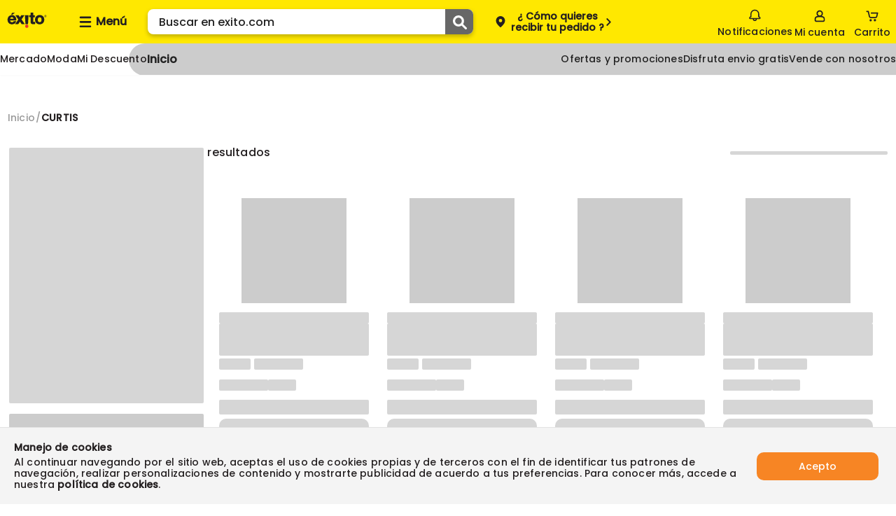

--- FILE ---
content_type: text/html; charset=utf-8
request_url: https://www.exito.com/curtis
body_size: 34415
content:
<!DOCTYPE html><html lang="es-CO"><head><meta charSet="utf-8"/><meta name="noapp" content="true"/><meta name="viewport" content="width=device-width, initial-scale=1 user-agent=no-app"/><title>exito.com | CURTIS | Éxito</title><meta name="description" content="Lleva tus productos de CURTIS en exito.com y disfruta calidad, variedad y grandes precios. ¡Compra fácil, seguro y recibe en casa!"/><meta property="og:title" content="CURTIS | Éxito"/><meta property="og:description" content="Lleva tus productos de CURTIS en exito.com y disfruta calidad, variedad y grandes precios. ¡Compra fácil, seguro y recibe en casa!"/><meta property="og:url" content="https://www.exito.com/curtis"/><meta property="og:type" content="website"/><link rel="canonical" href="https://www.exito.com/curtis"/><meta name="robots" content="index, follow"/><script type="application/ld+json">{"@context":"https://schema.org","@type":"BreadcrumbList","itemListElement":[{"@type":"ListItem","position":1,"item":"/curtis","name":"CURTIS"}]}</script><meta name="next-head-count" content="12"/><link rel="icon" href="/favicon.ico" type="image/x-icon"/><script type="text/javascript" id="gtm-script" async="">!(function(w,d,s,l,i){w[l]=w[l]||[];w[l].push({'gtm.start':
 new Date().getTime(),event:'gtm.js'});var f=d.getElementsByTagName(s)[0],
 j=d.createElement(s),dl=l!='dataLayer'?'&l='+l:'';j.async=true;j.src=
 'https://www.googletagmanager.com/gtm.js?id='+i+dl;f.parentNode.insertBefore(j,f);
 })(window,document,'script',"dataLayer","GTM-PNXPZ7W");</script><script async="" src="https://securepubads.g.doubleclick.net/tag/js/gpt.js"></script><script id="vtexrc.js-init" type="text/javascript">
    window.sendrc=function(en,ed){window.NavigationCapture&&window.NavigationCapture.sendEvent(en,ed)};
    </script><script id="vtexrc.js-script" type="text/javascript" async="" src="https://io.vtex.com.br/rc/rc.js"></script><link data-next-font="" rel="preconnect" href="/" crossorigin="anonymous"/><link rel="preload" href="/_next/static/css/5d41a5ff09317421.css" as="style"/><link rel="stylesheet" href="/_next/static/css/5d41a5ff09317421.css" data-n-g=""/><link rel="preload" href="/_next/static/css/887ef9207c511afd.css" as="style"/><link rel="stylesheet" href="/_next/static/css/887ef9207c511afd.css" data-n-p=""/><link rel="preload" href="/_next/static/css/3af4ee2175d3a0a9.css" as="style"/><link rel="stylesheet" href="/_next/static/css/3af4ee2175d3a0a9.css" data-n-p=""/><noscript data-n-css=""></noscript><script defer="" nomodule="" src="/_next/static/chunks/polyfills-c67a75d1b6f99dc8.js"></script><script src="/_next/static/chunks/webpack-60c362fd3fd122d6.js" defer=""></script><script src="/_next/static/chunks/framework-8d033652a12447fb.js" defer=""></script><script src="/_next/static/chunks/main-82379bfd701e5dcf.js" defer=""></script><script src="/_next/static/chunks/pages/_app-2acbe51f1a960229.js" defer=""></script><script src="/_next/static/chunks/116-918022bf5f156211.js" defer=""></script><script src="/_next/static/chunks/47-def3c72d362e165a.js" defer=""></script><script src="/_next/static/chunks/pages/%5B...slug%5D-4cb2b7742be33dd1.js" defer=""></script><script src="/_next/static/KUHC-MkgpSF6H54lvzjDG/_buildManifest.js" defer=""></script><script src="/_next/static/KUHC-MkgpSF6H54lvzjDG/_ssgManifest.js" defer=""></script></head><body class="exito-theme"><div id="__next"><style>
      #nprogress {
        pointer-events: none;
      }
      #nprogress .bar {
        background: var(--fs-color-main-2);;
        position: fixed;
        z-index: 9999;
        top: 0;
        left: 0;
        width: 100%;
        height: 3px;
      }
      #nprogress .peg {
        display: block;
        position: absolute;
        right: 0px;
        width: 100px;
        height: 100%;
        box-shadow: 0 0 10px var(--fs-color-main-2);, 0 0 5px var(--fs-color-main-2);;
        opacity: 1;
        -webkit-transform: rotate(3deg) translate(0px, -4px);
        -ms-transform: rotate(3deg) translate(0px, -4px);
        transform: rotate(3deg) translate(0px, -4px);
      }
      #nprogress .spinner {
        display: block;
        position: fixed;
        z-index: 1031;
        top: 15px;
        right: 15px;
      }
      #nprogress .spinner-icon {
        width: 18px;
        height: 18px;
        box-sizing: border-box;
        border: solid 2px transparent;
        border-top-color: var(--fs-color-main-2);;
        border-left-color: var(--fs-color-main-2);;
        border-radius: 50%;
        -webkit-animation: nprogresss-spinner 400ms linear infinite;
        animation: nprogress-spinner 400ms linear infinite;
      }
      .nprogress-custom-parent {
        overflow: hidden;
        position: relative;
      }
      .nprogress-custom-parent #nprogress .spinner,
      .nprogress-custom-parent #nprogress .bar {
        position: absolute;
      }
      @-webkit-keyframes nprogress-spinner {
        0% {
          -webkit-transform: rotate(0deg);
        }
        100% {
          -webkit-transform: rotate(360deg);
        }
      }
      @keyframes nprogress-spinner {
        0% {
          transform: rotate(0deg);
        }
        100% {
          transform: rotate(360deg);
        }
      }
    </style><header data-fs-navbar="true" id="header-page" class="navbar_fs-navbar__8G_xz layout__content-full "><section data-fs-navbar-header="true"><div data-fs-max-width="true" class="layout__content" data-fs-navbar-row="true"><div data-fs-header-left-side="true"><div style="width:77px"><a aria-label="Volver al inicio" title="Volver al inicio" data-fs-navbar-logo="true" href="/"><img src="/iconExito.svg" alt="logo" width="77" height="30"/></a></div><button aria-label="Collapse menu" data-fs-menu-container="true"><div data-fs-menu-icon-container="true"><svg id="menu_hamburguesa" xmlns="http://www.w3.org/2000/svg" width="20" height="20" viewBox="0 0 20 20"><defs><clipPath id="clipPath-burger-menu"><rect id="Rectángulo_10781" data-name="Rectángulo 10781" width="20" height="20" rx="2" fill="currentColor"></rect></clipPath></defs><g id="Enmascarar_grupo_1046" data-name="Enmascarar grupo 1046" clip-path="url(#clipPath-burger-menu)"><path id="Trazado_7945" data-name="Trazado 7945" d="M26.319,21.138H12.344A1.344,1.344,0,0,1,11,19.794h0a1.344,1.344,0,0,1,1.344-1.344H26.319a1.344,1.344,0,0,1,1.344,1.344h0A1.344,1.344,0,0,1,26.319,21.138Zm1.344-7.794h0A1.344,1.344,0,0,0,26.319,12H12.344A1.344,1.344,0,0,0,11,13.344h0a1.344,1.344,0,0,0,1.344,1.344H26.319A1.344,1.344,0,0,0,27.663,13.344Zm0,12.9h0A1.344,1.344,0,0,0,26.319,24.9H12.344A1.344,1.344,0,0,0,11,26.245h0a1.344,1.344,0,0,0,1.344,1.344H26.319A1.344,1.344,0,0,0,27.663,26.245Z" transform="translate(-9.333 -9.5)" fill="currentColor"></path></g></svg></div><span>Menú</span></button><div data-fs-search-input-wrapper="true" class="search-input_fs-search-input__o0Mud" data-fs-search-input-dropdown-visible="false"><form data-fs-form="true" data-testid="store-search-input" data-fs-search-input-form="true" role="search"><input data-fs-input="true" data-testid="store-input" aria-label="search" data-fs-search-input="true" data-fs-search-input-dropdown-visible="false" placeholder="Buscar en exito.com" value=""/><button data-fs-button="true" data-testid="store-button" type="submit" aria-label="Submit Search"><span data-fs-icon="true" data-testid="store-icon"><svg width="22" height="22" data-testid="store-search-button" stroke-width="16"><use href="/icons.svg#icon-outlined_-_Lupa_buscar"></use></svg></span></button></form></div><div class="OpenModalBotton_datafsOpenModalButtonContainer__NSu9p"><button data-fs-button="true" data-testid="store-button" class="button_fs-button__v6Toy" data-fs-button-size="regular" data-fs-delivery="desktop"><div data-fs-delivery-pin-container="true"><svg id="geo-icon" xmlns="http://www.w3.org/2000/svg" width="20" height="20" viewBox="0 0 20 20"><defs><clipPath id="clipPath-geo-icon"><rect id="Rectángulo_10606" data-name="Rectángulo 10606" width="20" height="20" rx="2" fill="currentColor"></rect></clipPath></defs><g id="Grupo_25040" data-name="Grupo 25040"><g id="Grupo_25039" data-name="Grupo 25039" opacity="0"><circle id="Elipse_383" data-name="Elipse 383" cx="10" cy="10" r="10" fill="#fff"></circle></g><g id="icon_-_Lugar_destino_Ubicación_pin_point" data-name="icon - Lugar destino Ubicación pin point"><g id="Enmascarar_grupo_859" data-name="Enmascarar grupo 859" clip-path="url(#clipPath-geo-icon)"><path id="Exclusión_11" data-name="Exclusión 11" d="M6.5,15.988a.823.823,0,0,1-.54-.2,25.423,25.423,0,0,1-4.472-4.906A7.883,7.883,0,0,1,0,6.662,6.658,6.658,0,0,1,1.97,1.814,6.472,6.472,0,0,1,6.5,0a6.472,6.472,0,0,1,4.53,1.814A6.657,6.657,0,0,1,13,6.662a7.889,7.889,0,0,1-1.491,4.218,25.461,25.461,0,0,1-4.465,4.906A.823.823,0,0,1,6.5,15.988Zm0-12.056A2.437,2.437,0,1,0,8.937,6.369,2.44,2.44,0,0,0,6.5,3.932Z" transform="translate(3.5 2.006)" fill="currentColor"></path></g></g></g></svg></div><div data-fs-open-modal-text="true"><div data-fs-delivery-text="true"><p>Compra y Recoge:</p><p data-fs-text="true"></p></div></div><svg id="iconPinArrow" xmlns="http://www.w3.org/2000/svg" fill="none" viewBox="0 0 13 13" width="13" height="13"><g id="Flecha_volver" data-name="Flecha volver" transform="translate(13 13) rotate(180)"><g id="Enmascarar_grupo_1099" data-name="Enmascarar grupo 1099" clip-path="url(#clipPath)"><path id="Trazado_13427" data-name="Trazado 13427" d="M14.519,6.7a.966.966,0,0,0-1.367,0L8.7,11.151a.966.966,0,0,0,0,1.367l4.45,4.45A.967.967,0,0,0,14.519,15.6L10.757,11.83l3.762-3.762A.974.974,0,0,0,14.519,6.7Z" transform="translate(-5.167 -5.334)" fill="currentColor"></path></g></g></svg></button></div></div><div data-fs-navbar-buttons="true" data-fs-navbar-search-expanded="false"><div data-fs-search-input-wrapper="true" class="search-input_fs-search-input__o0Mud" data-fs-search-input-dropdown-visible="false"><form data-fs-form="true" data-testid="store-input-mobile" data-fs-search-input-form="true" role="search"><input data-fs-input="true" data-testid="store-input" aria-label="search" data-fs-search-input="true" data-fs-search-input-dropdown-visible="false" placeholder="" value=""/><button data-fs-button="true" data-testid="store-button" type="submit" aria-label="Submit Search"><span data-fs-icon="true" data-testid="store-icon"><svg width="22" height="22" data-testid="store-input-mobile-button" stroke-width="16"><use href="/icons.svg#icon-outlined_-_Lupa_buscar"></use></svg></span></button></form></div><div data-fs-requests="true"><div class="notifications_fsNotifications__jCfXP" data-fs-notifications-drawer-component="true"><div data-fs-notifications-drawer-component-lateral="true" class="drawer_openDrawer__9Jx_r" role="button" tabindex="0" data-fs-drawer-open-button="true"><div data-fs-icon-box="true"><svg id="icon_outlined_-_notifications_notificacion_bell_campana" xmlns="http://www.w3.org/2000/svg" data-name="icon_outlined_-_notifications_notificacion_bell_campana" width="20" height="20" viewBox="0 0 20 20"><defs><clipPath id="clip-path-bell"><rect id="Rectángulo_11341" data-name="Rectángulo 11341" width="20" height="20" rx="2" transform="translate(20 20) rotate(180)" fill="none" stroke="#15c3b5" stroke-width="2"></rect></clipPath></defs><g id="Grupo_25039" data-name="Grupo 25039" opacity="0"><circle id="Elipse_383" data-name="Elipse 383" cx="10" cy="10" r="10" fill="#fff"></circle></g><g id="icon_outlined_-_notifications_notificacion_bell_campana" data-name="icon outlined -  notifications notificacion bell campana"><g id="Enmascarar_grupo_1276" data-name="Enmascarar grupo 1276" clip-path="url(#clip-path-bell)"><g id="noun-notification-1594276" transform="translate(1.667 1.667)"><path id="Trazado_14023" data-name="Trazado 14023" d="M208.39,142.415a1.391,1.391,0,0,0,2.758,0Zm4.3,0a2.933,2.933,0,0,1-5.85,0h-3.857a1.375,1.375,0,0,1-1.388-1.361v-.3a2.282,2.282,0,0,1,1.85-2.223V135a6.322,6.322,0,0,1,12.641,0v3.526a2.28,2.28,0,0,1,1.85,2.223v.3a1.373,1.373,0,0,1-1.388,1.361Zm3.7-1.665a.763.763,0,0,0-.774-.756,1.068,1.068,0,0,1-1.076-1.057V135a4.78,4.78,0,0,0-9.558,0v3.936a1.068,1.068,0,0,1-1.076,1.057.765.765,0,0,0-.774.756v.152H216.4Z" transform="translate(-201.599 -128.797)" fill="currentColor"></path></g></g></g></svg></div>Notificaciones</div><div data-fs-notifications-drawer-component-lateral="true" class="drawer_drawer__ta6Qa " role="button" tabindex="0"><div id="drawer" data-fs-notifications-drawer-component-lateral="true" role="button" tabindex="0" class="drawer_drawerContent__3_rSo " data-fs-drawer-container="true"><div class="drawer_drawerHeader__VSNAy" data-fs-drawer-header="true"><svg id="icon_outlined_-_notifications_notificacion_bell_campana" xmlns="http://www.w3.org/2000/svg" data-name="icon_outlined_-_notifications_notificacion_bell_campana" width="20" height="20" viewBox="0 0 20 20"><defs><clipPath id="clip-path-bell"><rect id="Rectángulo_11341" data-name="Rectángulo 11341" width="20" height="20" rx="2" transform="translate(20 20) rotate(180)" fill="none" stroke="#15c3b5" stroke-width="2"></rect></clipPath></defs><g id="Grupo_25039" data-name="Grupo 25039" opacity="0"><circle id="Elipse_383" data-name="Elipse 383" cx="10" cy="10" r="10" fill="#fff"></circle></g><g id="icon_outlined_-_notifications_notificacion_bell_campana" data-name="icon outlined -  notifications notificacion bell campana"><g id="Enmascarar_grupo_1276" data-name="Enmascarar grupo 1276" clip-path="url(#clip-path-bell)"><g id="noun-notification-1594276" transform="translate(1.667 1.667)"><path id="Trazado_14023" data-name="Trazado 14023" d="M208.39,142.415a1.391,1.391,0,0,0,2.758,0Zm4.3,0a2.933,2.933,0,0,1-5.85,0h-3.857a1.375,1.375,0,0,1-1.388-1.361v-.3a2.282,2.282,0,0,1,1.85-2.223V135a6.322,6.322,0,0,1,12.641,0v3.526a2.28,2.28,0,0,1,1.85,2.223v.3a1.373,1.373,0,0,1-1.388,1.361Zm3.7-1.665a.763.763,0,0,0-.774-.756,1.068,1.068,0,0,1-1.076-1.057V135a4.78,4.78,0,0,0-9.558,0v3.936a1.068,1.068,0,0,1-1.076,1.057.765.765,0,0,0-.774.756v.152H216.4Z" transform="translate(-201.599 -128.797)" fill="currentColor"></path></g></g></g></svg><span data-fs-notifications-drawer-component-lateral="true" class="drawer_drawerTitle__gCqrO" data-fs-drawer-title="true">Notificaciones</span><span class="drawer_closeDrawer__0Ml9v" role="button" tabindex="0" data-fs-drawer-close-button="true"><svg width="18" height="18" stroke-width="16"><use href="/icons.svg#CloseMyAccount"></use></svg></span></div><div data-fs-notifications-drawer="true"></div></div></div></div><!--$--><a href="https://tienda.exito.com/authentication?returnUrl=/_v/private/host-picker/https://www.exito.com?currentPage=" data-fs-link="true" data-fs-link-variant="default" data-fs-link-size="regular" data-testid="fs-link" class="button_fs-button__v6Toy" data-fs-button="true" data-fs-button-link="true" data-fs-button-variant="tertiary" data-fs-button-disabled="false" aria-label="Sign in button" data-fs-button-signin-link="true"><div data-fs-navbar-account-icon-container="true"><svg id="icon-cuenta" xmlns="http://www.w3.org/2000/svg" width="20" height="20" viewBox="0 0 20 20"><defs><clipPath id="clipPath-icon-cuenta"><rect id="Rectángulo_10575" data-name="Rectángulo 10575" width="20" height="20" rx="2" fill="currentColor"></rect></clipPath></defs><g id="Enmascarar_grupo_830" data-name="Enmascarar grupo 830" clip-path="url(#clipPath-icon-cuenta)"><path id="Trazado_2182" data-name="Trazado 2182" d="M-450.964,288.665h-9.257a2.728,2.728,0,0,1-1.981-.8,2.728,2.728,0,0,1-.8-1.981v-1.757a3.778,3.778,0,0,1,2.685-3.611,10.757,10.757,0,0,1,1.666-.37,4.579,4.579,0,0,1-1.666-3.518,4.584,4.584,0,0,1,1.343-3.286A4.584,4.584,0,0,1-455.687,272a4.584,4.584,0,0,1,3.286,1.342,4.584,4.584,0,0,1,1.343,3.286,4.579,4.579,0,0,1-1.666,3.518c.556.094,1.111.278,1.666.37a3.778,3.778,0,0,1,2.685,3.611v1.757a2.482,2.482,0,0,1-.648,1.993,2.481,2.481,0,0,1-1.942.786Zm-4.629-6.944a13.04,13.04,0,0,0-4.167.648,1.784,1.784,0,0,0-1.389,1.759v1.758a.875.875,0,0,0,.255.671.875.875,0,0,0,.671.255h9.257a.875.875,0,0,0,.671-.255.875.875,0,0,0,.255-.671v-1.757a1.784,1.784,0,0,0-1.389-1.759,13.034,13.034,0,0,0-4.166-.649Zm0-7.87a2.728,2.728,0,0,0-1.979.8,2.728,2.728,0,0,0-.8,1.979,2.728,2.728,0,0,0,.8,1.979,2.728,2.728,0,0,0,1.979.8,2.728,2.728,0,0,0,1.979-.8,2.728,2.728,0,0,0,.8-1.979,2.729,2.729,0,0,0-.8-1.979,2.728,2.728,0,0,0-1.979-.8Z" transform="translate(465.678 -270.335)" fill="currentColor"></path></g></svg></div><span>Mi cuenta</span></a><!--/$--><button data-fs-button="true" data-testid="cart-toggle" aria-label="Cart toggle button" class="button_fs-button__v6Toy" data-fs-button-size="regular" data-fs-cart-toggle="true" data-items="0"><div data-fs-cart-icon-container="true"><div data-fs-navbar-minicart-icon-container="true"><svg id="icon-carrito" xmlns="http://www.w3.org/2000/svg" width="20" height="20" viewBox="0 0 20 20"><defs><clipPath id="clipPath-icon-carrito"><rect id="Rectángulo_9654" data-name="Rectángulo 9654" width="20" height="20" fill="currentColor"></rect></clipPath></defs><g id="Enmascarar_grupo_630" data-name="Enmascarar grupo 630" clip-path="url(#clipPath-icon-carrito)"><g id="Grupo_25604" data-name="Grupo 25604" transform="translate(1.504 2.447)"><path id="Trazado_14461" data-name="Trazado 14461" d="M508.96,389.558a1.556,1.556,0,0,0-.637,0,1.624,1.624,0,0,0-1.317,1.592v.014a1.625,1.625,0,0,0,1.639,1.609h.014a1.624,1.624,0,0,0,1.625-1.623v-.014A1.624,1.624,0,0,0,508.96,389.558Z" transform="translate(-502.361 -377.671)" fill="currentColor"></path><path id="Trazado_14462" data-name="Trazado 14462" d="M515.959,389.375a1.668,1.668,0,0,0-1.672,1.659,1.642,1.642,0,0,0,.147.673,1.621,1.621,0,0,0,1.527,1.043h.013a1.746,1.746,0,0,0,1.659-1.717A1.669,1.669,0,0,0,515.959,389.375Z" transform="translate(-503.574 -377.646)" fill="currentColor"></path><path id="Trazado_14463" data-name="Trazado 14463" d="M518.353,378.106a.657.657,0,0,0-.246-.253.965.965,0,0,0-.6-.2l-8.629-.007c-.535,0-1.015.144-1.016.786,0,.472.085.84.622.9a19.715,19.715,0,0,0,2.37.022c.848,0,1.7-.013,2.545-.013h3.078l-.964,3.914a1.043,1.043,0,0,1-1.032.886H507.9a1.129,1.129,0,0,1-1.066-.893l-1.643-7.317a.919.919,0,0,0-.847-.627c-.5-.015-1.008,0-1.511,0a2.153,2.153,0,0,0-1,.119.861.861,0,0,0-.39.924.8.8,0,0,0,.832.682c.443.009.889-.03,1.332-.03.065,0,.46,2.021.5,2.182l.569,2.484c.153.667.308,1.332.458,2a2.849,2.849,0,0,0,2.761,2.169h6.556a2.849,2.849,0,0,0,2.764-2.171l1.183-4.96a.8.8,0,0,0,0-.134A.669.669,0,0,0,518.353,378.106Z" transform="translate(-501.431 -375.3)" fill="currentColor"></path></g></g></svg></div></div><span data-fs-cart-title="true">Carrito</span></button><section class="styles_fsMinicart__E2Faj "><div data-fs-background="true"></div><div data-fs-modal-minicart="true"><header><span>Agregados al carrito</span><button><svg width="18" height="18" stroke-width="16"><use href="/icons.svg#CloseMyAccount"></use></svg></button></header><div data-fs-message="true"><div><svg id="icon-outlined-alert_Info_alerta" data-name="icon-outlined-alert Info alerta" xmlns="http://www.w3.org/2000/svg" width="24" height="24" viewBox="0 0 24 24"><defs><clipPath id="clip-path"><rect id="Rectángulo_10608" data-name="Rectángulo 10608" width="24" height="24" rx="2" fill="currentColor"></rect></clipPath></defs><g id="Info" clip-path="url(#clip-path)"><path id="Unión_19" data-name="Unión 19" d="M0,10A10,10,0,1,1,10,20,10,10,0,0,1,0,10Zm1.818,0A8.182,8.182,0,1,0,10,1.818,8.177,8.177,0,0,0,1.818,10ZM8.76,15.153V8.024a1.24,1.24,0,0,1,2.48,0v7.129a1.24,1.24,0,1,1-2.48,0Zm0-10.147A1.24,1.24,0,1,1,10,6.246,1.24,1.24,0,0,1,8.76,5.007Z" transform="translate(2 2)" fill="currentColor"></path></g></svg></div><p>Los descuentos serán visualizados al seleccionar el método de pago</p></div><p data-fs-no-items="true">No tienes productos en tu carrito</p><footer><div><p>Subtotal:</p><span>$<!-- -->0</span></div><button data-fs-button-pay="true">Ver carrito/ Ir a pagar</button><button data-fs-button-next-buy="true">Seguir comprando</button></footer></div></section></div></div></div></section><nav data-fs-max-width="true" class="navlinks_fsNavlinks__wZj0w "><ul class="navlinks_fsNavlinks__LeftLinksContainer__FA8vX"><li data-active-link="true" data-active-search="false" data-second-active-link="false" style="--active-background:#CCCCCC;--active-txt-color:#222222;--hover-color:#FFFFFF" class="navlinks_fsNavlinks__LeftLinkWrapper__wBjVh"><a href="/" data-fs-link="true" data-fs-link-variant="display" data-fs-link-size="regular" data-testid="fs-link" class="link_fs-link__J1sGD" data-fs-navlinks-link="true">Inicio</a></li><li data-active-link="false" data-active-search="false" data-second-active-link="false" style="--active-background:#CCCCCC;--active-txt-color:#222222;--hover-color:#999999" class="navlinks_fsNavlinks__LeftLinkWrapper__wBjVh"><a href="/mercado/home" data-fs-link="true" data-fs-link-variant="display" data-fs-link-size="regular" data-testid="fs-link" class="link_fs-link__J1sGD" data-fs-navlinks-link="true">Mercado</a></li><li data-active-link="false" data-active-search="false" data-second-active-link="false" style="--active-background:#CCCCCC;--active-txt-color:#222222;--hover-color:#999999" class="navlinks_fsNavlinks__LeftLinkWrapper__wBjVh"><a href="/moda-y-accesorios/home" data-fs-link="true" data-fs-link-variant="display" data-fs-link-size="regular" data-testid="fs-link" class="link_fs-link__J1sGD" data-fs-navlinks-link="true">Moda</a></li><li data-active-link="false" data-active-search="false" data-second-active-link="false" style="--active-background:#CCCCCC;--active-txt-color:#222222;--hover-color:#999999" class="navlinks_fsNavlinks__LeftLinkWrapper__wBjVh"><a href="/mi-descuento" data-fs-link="true" data-fs-link-variant="display" data-fs-link-size="regular" data-testid="fs-link" class="link_fs-link__J1sGD" data-fs-navlinks-link="true">Mi Descuento</a></li></ul><ul class="navlinks_fsNavlinks__RightLinksContainer__Jxoik"><li class="navlinks_fsNavlinks__RightLinkWrapper__d1usz" style="--active-txt-color:#222222"><a href="/" data-fs-link="true" data-fs-link-variant="display" data-fs-link-size="regular" data-testid="fs-link" class="link_fs-link__J1sGD" data-fs-navlinks-links-right="true"></a></li><li class="navlinks_fsNavlinks__RightLinkWrapper__d1usz" style="--active-txt-color:#222222"><a href="/ofertas-y-promociones?itm_source=Promociones&amp;itm_medium=Promo&amp;itm_campaign=ExclusivosOn" data-fs-link="true" data-fs-link-variant="display" data-fs-link-size="regular" data-testid="fs-link" class="link_fs-link__J1sGD" data-fs-navlinks-links-right="true">Ofertas y promociones</a></li><li class="navlinks_fsNavlinks__RightLinkWrapper__d1usz" style="--active-txt-color:#222222"><a href="/tecnologia" data-fs-link="true" data-fs-link-variant="display" data-fs-link-size="regular" data-testid="fs-link" class="link_fs-link__J1sGD" data-fs-navlinks-links-right="true">Disfruta envio gratis</a></li><li class="navlinks_fsNavlinks__RightLinkWrapper__d1usz" style="--active-txt-color:#222222"><a href="/marketplace" data-fs-link="true" data-fs-link-variant="display" data-fs-link-size="regular" data-testid="fs-link" class="link_fs-link__J1sGD" data-fs-navlinks-links-right="true">Vende con nosotros</a></li></ul></nav></header><main><div class="AdFixedBanner_fixed__inDLg AdFixedBanner_adFixedBanner__t0Qwk" data-fs-popup="true" style="visibility:hidden"><div data-fs-banner="true"><div><section data-fs-max-width="true" class="section GooglePublisherTag_fsGooglePublisherTag__DSw9k"><div></div></section></div></div></div><div class="AdFixedBanner_popUp__vOmIk AdFixedBanner_adFixedBanner__t0Qwk" data-fs-popup="true" style="visibility:hidden"><div data-fs-banner="true"><div><section data-fs-max-width="true" class="section GooglePublisherTag_fsGooglePublisherTag__DSw9k"><div></div></section></div></div></div><section data-fs-max-width="true" class="section GooglePublisherTag_fsGooglePublisherTag__DSw9k"><div></div></section><section data-fs-max-width="true" class="section layout__content"><nav aria-label="Breadcrumb" role="navigation" data-fs-breadcrumb="true" data-testid="store-breadcrumb" class="breadcrumb_Breadcrumb__J9nfb"><ol data-testid="store-list" data-fs-list="ordered" data-breadcrumb-list="true"><li data-breadcrumb-list-item="true"><a href="/" data-fs-link="true" data-fs-link-variant="default" data-fs-link-size="regular" data-testid="store-breadcrumb-item" class="breadcrumb_Breadcrumb__link__P9uh1 breadcrumb_Breadcrumb__link--home__T38BJ" aria-label="Go to homepage" data-breadcrumb-item="true"><h5>Inicio</h5></a><span data-breadcrumb-divider="true" aria-hidden="true" data-testid="store-breadcrumb-divider"></span></li><li data-breadcrumb-list-item="true"><h5 data-testid="store-breadcrumb-item" data-breadcrumb-item="current" aria-current="page">CURTIS</h5></li></ol></nav></section><section data-fs-max-width="true" class="section product-gallery_fs-product-listing__HKz9y layout__content-full" data-testid="product-gallery" data-fs-product-listing="true"><div data-fs-product-listing-content-grid="true" class="layout__content"><div data-fs-product-listing-filters="true"><div class="filter-skeleton_fs-filter-skeleton__Mu6oE" data-fs-filter-skeleton="true"><div data-fs-filter-skeleton-content="true"><div data-fs-skeleton-wrapper="true" class="skeleton_fs-skeleton__pvFXe" data-fs-skeleton-shimmer="true"><div data-fs-skeleton="true" data-testid="store-skeleton" data-fs-skeleton-variant="text" data-fs-skeleton-custom-label="grid"></div><div class="shimmer_fs-shimmer__dd3Vk" data-fs-shimmer-wrapper="true"><div data-fs-shimmer="true"></div></div></div><div data-fs-skeleton-wrapper="true" class="skeleton_fs-skeleton__pvFXe" data-fs-skeleton-shimmer="false"><div data-fs-skeleton="true" data-testid="store-skeleton" data-fs-skeleton-variant="text" data-fs-skeleton-custom-label="buttom"></div></div></div></div></div><div data-fs-product-order-results="true"><div data-fs-product-listing-sort="true"><div data-fs-product-listing-results-count="true" data-count="0"><p data-testid="total-product-count">ㅤㅤ<!-- --> resultados</p></div><div data-fs-product-listing-order="true"><div data-fs-skeleton-wrapper="true" class="skeleton_fs-skeleton__pvFXe" data-fs-skeleton-shimmer="true"><div data-fs-skeleton="true" data-testid="store-skeleton" data-fs-skeleton-variant="text" data-fs-skeleton-custom-label="" data-fs-product-listing-sort-skeleton="true"></div><div class="shimmer_fs-shimmer__dd3Vk" data-fs-shimmer-wrapper="true"><div data-fs-shimmer="true"></div></div></div><div data-fs-skeleton-wrapper="true" class="skeleton_fs-skeleton__pvFXe" data-fs-skeleton-shimmer="true"><div data-fs-skeleton="true" data-testid="store-skeleton" data-fs-skeleton-variant="button" data-fs-skeleton-custom-label="" data-fs-product-listing-filter-button-skeleton="true"></div><div class="shimmer_fs-shimmer__dd3Vk" data-fs-shimmer-wrapper="true"><div data-fs-shimmer="true"></div></div></div></div></div><div data-fs-product-listing-results="true"><div class="product-grid_fs-product-grid___qKN2"><ul data-fs-product-grid="true" data-fs-product-grid-type="curtis" data-fs-product-grid-list="true"><li><div data-fs-product-card-skeleton="true" data-fs-product-card="true" class="product-card-skeleton_skeletonCardProduct__Fq3aE" style="height:378px"><div data-fs-image-skeleton-container="true"><div data-fs-skeleton="true" data-testid="store-skeleton" data-fs-skeleton-card="true" style="width:150px;height:150px"></div></div><div data-fs-product-card-content="true"><div><div data-fs-skeleton-wrapper="true" class="skeleton_fs-skeleton__pvFXe" data-fs-skeleton-shimmer="true"><div data-fs-skeleton="true" data-testid="store-skeleton" data-fs-skeleton-variant="text" data-fs-skeleton-custom-label="" style="height:16px"></div><div class="shimmer_fs-shimmer__dd3Vk" data-fs-shimmer-wrapper="true"><div data-fs-shimmer="true"></div></div></div><div data-fs-skeleton-wrapper="true" class="skeleton_fs-skeleton__pvFXe" data-fs-skeleton-shimmer="true"><div data-fs-skeleton="true" data-testid="store-skeleton" data-fs-skeleton-variant="text" data-fs-skeleton-custom-label="" data-fs-button-skeleton-productname="true"></div><div class="shimmer_fs-shimmer__dd3Vk" data-fs-shimmer-wrapper="true"><div data-fs-shimmer="true"></div></div></div><div data-fs-skeleton-list-price-section="true"><div data-fs-skeleton-wrapper="true" class="skeleton_fs-skeleton__pvFXe" data-fs-skeleton-shimmer="true"><div data-fs-skeleton="true" data-testid="store-skeleton" data-fs-skeleton-variant="text" data-fs-skeleton-custom-label="" data-fs-skeleton-list-flag="true"></div><div class="shimmer_fs-shimmer__dd3Vk" data-fs-shimmer-wrapper="true"><div data-fs-shimmer="true"></div></div></div><div data-fs-skeleton-wrapper="true" class="skeleton_fs-skeleton__pvFXe" data-fs-skeleton-shimmer="true"><div data-fs-skeleton="true" data-testid="store-skeleton" data-fs-skeleton-variant="text" data-fs-skeleton-custom-label="" data-fs-skeleton-list-price="true"></div><div class="shimmer_fs-shimmer__dd3Vk" data-fs-shimmer-wrapper="true"><div data-fs-shimmer="true"></div></div></div></div><div data-fs-skeleton-price-section="true"><div data-fs-skeleton-wrapper="true" class="skeleton_fs-skeleton__pvFXe" data-fs-skeleton-shimmer="true"><div data-fs-skeleton="true" data-testid="store-skeleton" data-fs-skeleton-variant="text" data-fs-skeleton-custom-label="" data-fs-skeleton-price="true"></div><div class="shimmer_fs-shimmer__dd3Vk" data-fs-shimmer-wrapper="true"><div data-fs-shimmer="true"></div></div></div><div data-fs-skeleton-wrapper="true" class="skeleton_fs-skeleton__pvFXe" data-fs-skeleton-shimmer="true"><div data-fs-skeleton="true" data-testid="store-skeleton" data-fs-skeleton-variant="text" data-fs-skeleton-custom-label="" data-fs-skeleton-price-otros="true"></div><div class="shimmer_fs-shimmer__dd3Vk" data-fs-shimmer-wrapper="true"><div data-fs-shimmer="true"></div></div></div></div></div><div data-fs-skeleton-list-footer="true"><div data-fs-skeleton-wrapper="true" class="skeleton_fs-skeleton__pvFXe" data-fs-skeleton-shimmer="true"><div data-fs-skeleton="true" data-testid="store-skeleton" data-fs-skeleton-variant="text" data-fs-skeleton-custom-label="" data-fs-seller-skeleton-card="true"></div><div class="shimmer_fs-shimmer__dd3Vk" data-fs-shimmer-wrapper="true"><div data-fs-shimmer="true"></div></div></div><div data-fs-skeleton-wrapper="true" class="skeleton_fs-skeleton__pvFXe" data-fs-skeleton-shimmer="true"><div data-fs-skeleton="true" data-testid="store-skeleton" data-fs-skeleton-variant="text" data-fs-skeleton-custom-label="" data-fs-button-skeleton-card="true"></div><div class="shimmer_fs-shimmer__dd3Vk" data-fs-shimmer-wrapper="true"><div data-fs-shimmer="true"></div></div></div></div></div></div></li><li><div data-fs-product-card-skeleton="true" data-fs-product-card="true" class="product-card-skeleton_skeletonCardProduct__Fq3aE" style="height:378px"><div data-fs-image-skeleton-container="true"><div data-fs-skeleton="true" data-testid="store-skeleton" data-fs-skeleton-card="true" style="width:150px;height:150px"></div></div><div data-fs-product-card-content="true"><div><div data-fs-skeleton-wrapper="true" class="skeleton_fs-skeleton__pvFXe" data-fs-skeleton-shimmer="true"><div data-fs-skeleton="true" data-testid="store-skeleton" data-fs-skeleton-variant="text" data-fs-skeleton-custom-label="" style="height:16px"></div><div class="shimmer_fs-shimmer__dd3Vk" data-fs-shimmer-wrapper="true"><div data-fs-shimmer="true"></div></div></div><div data-fs-skeleton-wrapper="true" class="skeleton_fs-skeleton__pvFXe" data-fs-skeleton-shimmer="true"><div data-fs-skeleton="true" data-testid="store-skeleton" data-fs-skeleton-variant="text" data-fs-skeleton-custom-label="" data-fs-button-skeleton-productname="true"></div><div class="shimmer_fs-shimmer__dd3Vk" data-fs-shimmer-wrapper="true"><div data-fs-shimmer="true"></div></div></div><div data-fs-skeleton-list-price-section="true"><div data-fs-skeleton-wrapper="true" class="skeleton_fs-skeleton__pvFXe" data-fs-skeleton-shimmer="true"><div data-fs-skeleton="true" data-testid="store-skeleton" data-fs-skeleton-variant="text" data-fs-skeleton-custom-label="" data-fs-skeleton-list-flag="true"></div><div class="shimmer_fs-shimmer__dd3Vk" data-fs-shimmer-wrapper="true"><div data-fs-shimmer="true"></div></div></div><div data-fs-skeleton-wrapper="true" class="skeleton_fs-skeleton__pvFXe" data-fs-skeleton-shimmer="true"><div data-fs-skeleton="true" data-testid="store-skeleton" data-fs-skeleton-variant="text" data-fs-skeleton-custom-label="" data-fs-skeleton-list-price="true"></div><div class="shimmer_fs-shimmer__dd3Vk" data-fs-shimmer-wrapper="true"><div data-fs-shimmer="true"></div></div></div></div><div data-fs-skeleton-price-section="true"><div data-fs-skeleton-wrapper="true" class="skeleton_fs-skeleton__pvFXe" data-fs-skeleton-shimmer="true"><div data-fs-skeleton="true" data-testid="store-skeleton" data-fs-skeleton-variant="text" data-fs-skeleton-custom-label="" data-fs-skeleton-price="true"></div><div class="shimmer_fs-shimmer__dd3Vk" data-fs-shimmer-wrapper="true"><div data-fs-shimmer="true"></div></div></div><div data-fs-skeleton-wrapper="true" class="skeleton_fs-skeleton__pvFXe" data-fs-skeleton-shimmer="true"><div data-fs-skeleton="true" data-testid="store-skeleton" data-fs-skeleton-variant="text" data-fs-skeleton-custom-label="" data-fs-skeleton-price-otros="true"></div><div class="shimmer_fs-shimmer__dd3Vk" data-fs-shimmer-wrapper="true"><div data-fs-shimmer="true"></div></div></div></div></div><div data-fs-skeleton-list-footer="true"><div data-fs-skeleton-wrapper="true" class="skeleton_fs-skeleton__pvFXe" data-fs-skeleton-shimmer="true"><div data-fs-skeleton="true" data-testid="store-skeleton" data-fs-skeleton-variant="text" data-fs-skeleton-custom-label="" data-fs-seller-skeleton-card="true"></div><div class="shimmer_fs-shimmer__dd3Vk" data-fs-shimmer-wrapper="true"><div data-fs-shimmer="true"></div></div></div><div data-fs-skeleton-wrapper="true" class="skeleton_fs-skeleton__pvFXe" data-fs-skeleton-shimmer="true"><div data-fs-skeleton="true" data-testid="store-skeleton" data-fs-skeleton-variant="text" data-fs-skeleton-custom-label="" data-fs-button-skeleton-card="true"></div><div class="shimmer_fs-shimmer__dd3Vk" data-fs-shimmer-wrapper="true"><div data-fs-shimmer="true"></div></div></div></div></div></div></li><li><div data-fs-product-card-skeleton="true" data-fs-product-card="true" class="product-card-skeleton_skeletonCardProduct__Fq3aE" style="height:378px"><div data-fs-image-skeleton-container="true"><div data-fs-skeleton="true" data-testid="store-skeleton" data-fs-skeleton-card="true" style="width:150px;height:150px"></div></div><div data-fs-product-card-content="true"><div><div data-fs-skeleton-wrapper="true" class="skeleton_fs-skeleton__pvFXe" data-fs-skeleton-shimmer="true"><div data-fs-skeleton="true" data-testid="store-skeleton" data-fs-skeleton-variant="text" data-fs-skeleton-custom-label="" style="height:16px"></div><div class="shimmer_fs-shimmer__dd3Vk" data-fs-shimmer-wrapper="true"><div data-fs-shimmer="true"></div></div></div><div data-fs-skeleton-wrapper="true" class="skeleton_fs-skeleton__pvFXe" data-fs-skeleton-shimmer="true"><div data-fs-skeleton="true" data-testid="store-skeleton" data-fs-skeleton-variant="text" data-fs-skeleton-custom-label="" data-fs-button-skeleton-productname="true"></div><div class="shimmer_fs-shimmer__dd3Vk" data-fs-shimmer-wrapper="true"><div data-fs-shimmer="true"></div></div></div><div data-fs-skeleton-list-price-section="true"><div data-fs-skeleton-wrapper="true" class="skeleton_fs-skeleton__pvFXe" data-fs-skeleton-shimmer="true"><div data-fs-skeleton="true" data-testid="store-skeleton" data-fs-skeleton-variant="text" data-fs-skeleton-custom-label="" data-fs-skeleton-list-flag="true"></div><div class="shimmer_fs-shimmer__dd3Vk" data-fs-shimmer-wrapper="true"><div data-fs-shimmer="true"></div></div></div><div data-fs-skeleton-wrapper="true" class="skeleton_fs-skeleton__pvFXe" data-fs-skeleton-shimmer="true"><div data-fs-skeleton="true" data-testid="store-skeleton" data-fs-skeleton-variant="text" data-fs-skeleton-custom-label="" data-fs-skeleton-list-price="true"></div><div class="shimmer_fs-shimmer__dd3Vk" data-fs-shimmer-wrapper="true"><div data-fs-shimmer="true"></div></div></div></div><div data-fs-skeleton-price-section="true"><div data-fs-skeleton-wrapper="true" class="skeleton_fs-skeleton__pvFXe" data-fs-skeleton-shimmer="true"><div data-fs-skeleton="true" data-testid="store-skeleton" data-fs-skeleton-variant="text" data-fs-skeleton-custom-label="" data-fs-skeleton-price="true"></div><div class="shimmer_fs-shimmer__dd3Vk" data-fs-shimmer-wrapper="true"><div data-fs-shimmer="true"></div></div></div><div data-fs-skeleton-wrapper="true" class="skeleton_fs-skeleton__pvFXe" data-fs-skeleton-shimmer="true"><div data-fs-skeleton="true" data-testid="store-skeleton" data-fs-skeleton-variant="text" data-fs-skeleton-custom-label="" data-fs-skeleton-price-otros="true"></div><div class="shimmer_fs-shimmer__dd3Vk" data-fs-shimmer-wrapper="true"><div data-fs-shimmer="true"></div></div></div></div></div><div data-fs-skeleton-list-footer="true"><div data-fs-skeleton-wrapper="true" class="skeleton_fs-skeleton__pvFXe" data-fs-skeleton-shimmer="true"><div data-fs-skeleton="true" data-testid="store-skeleton" data-fs-skeleton-variant="text" data-fs-skeleton-custom-label="" data-fs-seller-skeleton-card="true"></div><div class="shimmer_fs-shimmer__dd3Vk" data-fs-shimmer-wrapper="true"><div data-fs-shimmer="true"></div></div></div><div data-fs-skeleton-wrapper="true" class="skeleton_fs-skeleton__pvFXe" data-fs-skeleton-shimmer="true"><div data-fs-skeleton="true" data-testid="store-skeleton" data-fs-skeleton-variant="text" data-fs-skeleton-custom-label="" data-fs-button-skeleton-card="true"></div><div class="shimmer_fs-shimmer__dd3Vk" data-fs-shimmer-wrapper="true"><div data-fs-shimmer="true"></div></div></div></div></div></div></li><li><div data-fs-product-card-skeleton="true" data-fs-product-card="true" class="product-card-skeleton_skeletonCardProduct__Fq3aE" style="height:378px"><div data-fs-image-skeleton-container="true"><div data-fs-skeleton="true" data-testid="store-skeleton" data-fs-skeleton-card="true" style="width:150px;height:150px"></div></div><div data-fs-product-card-content="true"><div><div data-fs-skeleton-wrapper="true" class="skeleton_fs-skeleton__pvFXe" data-fs-skeleton-shimmer="true"><div data-fs-skeleton="true" data-testid="store-skeleton" data-fs-skeleton-variant="text" data-fs-skeleton-custom-label="" style="height:16px"></div><div class="shimmer_fs-shimmer__dd3Vk" data-fs-shimmer-wrapper="true"><div data-fs-shimmer="true"></div></div></div><div data-fs-skeleton-wrapper="true" class="skeleton_fs-skeleton__pvFXe" data-fs-skeleton-shimmer="true"><div data-fs-skeleton="true" data-testid="store-skeleton" data-fs-skeleton-variant="text" data-fs-skeleton-custom-label="" data-fs-button-skeleton-productname="true"></div><div class="shimmer_fs-shimmer__dd3Vk" data-fs-shimmer-wrapper="true"><div data-fs-shimmer="true"></div></div></div><div data-fs-skeleton-list-price-section="true"><div data-fs-skeleton-wrapper="true" class="skeleton_fs-skeleton__pvFXe" data-fs-skeleton-shimmer="true"><div data-fs-skeleton="true" data-testid="store-skeleton" data-fs-skeleton-variant="text" data-fs-skeleton-custom-label="" data-fs-skeleton-list-flag="true"></div><div class="shimmer_fs-shimmer__dd3Vk" data-fs-shimmer-wrapper="true"><div data-fs-shimmer="true"></div></div></div><div data-fs-skeleton-wrapper="true" class="skeleton_fs-skeleton__pvFXe" data-fs-skeleton-shimmer="true"><div data-fs-skeleton="true" data-testid="store-skeleton" data-fs-skeleton-variant="text" data-fs-skeleton-custom-label="" data-fs-skeleton-list-price="true"></div><div class="shimmer_fs-shimmer__dd3Vk" data-fs-shimmer-wrapper="true"><div data-fs-shimmer="true"></div></div></div></div><div data-fs-skeleton-price-section="true"><div data-fs-skeleton-wrapper="true" class="skeleton_fs-skeleton__pvFXe" data-fs-skeleton-shimmer="true"><div data-fs-skeleton="true" data-testid="store-skeleton" data-fs-skeleton-variant="text" data-fs-skeleton-custom-label="" data-fs-skeleton-price="true"></div><div class="shimmer_fs-shimmer__dd3Vk" data-fs-shimmer-wrapper="true"><div data-fs-shimmer="true"></div></div></div><div data-fs-skeleton-wrapper="true" class="skeleton_fs-skeleton__pvFXe" data-fs-skeleton-shimmer="true"><div data-fs-skeleton="true" data-testid="store-skeleton" data-fs-skeleton-variant="text" data-fs-skeleton-custom-label="" data-fs-skeleton-price-otros="true"></div><div class="shimmer_fs-shimmer__dd3Vk" data-fs-shimmer-wrapper="true"><div data-fs-shimmer="true"></div></div></div></div></div><div data-fs-skeleton-list-footer="true"><div data-fs-skeleton-wrapper="true" class="skeleton_fs-skeleton__pvFXe" data-fs-skeleton-shimmer="true"><div data-fs-skeleton="true" data-testid="store-skeleton" data-fs-skeleton-variant="text" data-fs-skeleton-custom-label="" data-fs-seller-skeleton-card="true"></div><div class="shimmer_fs-shimmer__dd3Vk" data-fs-shimmer-wrapper="true"><div data-fs-shimmer="true"></div></div></div><div data-fs-skeleton-wrapper="true" class="skeleton_fs-skeleton__pvFXe" data-fs-skeleton-shimmer="true"><div data-fs-skeleton="true" data-testid="store-skeleton" data-fs-skeleton-variant="text" data-fs-skeleton-custom-label="" data-fs-button-skeleton-card="true"></div><div class="shimmer_fs-shimmer__dd3Vk" data-fs-shimmer-wrapper="true"><div data-fs-shimmer="true"></div></div></div></div></div></div></li><li><div data-fs-product-card-skeleton="true" data-fs-product-card="true" class="product-card-skeleton_skeletonCardProduct__Fq3aE" style="height:378px"><div data-fs-image-skeleton-container="true"><div data-fs-skeleton="true" data-testid="store-skeleton" data-fs-skeleton-card="true" style="width:150px;height:150px"></div></div><div data-fs-product-card-content="true"><div><div data-fs-skeleton-wrapper="true" class="skeleton_fs-skeleton__pvFXe" data-fs-skeleton-shimmer="true"><div data-fs-skeleton="true" data-testid="store-skeleton" data-fs-skeleton-variant="text" data-fs-skeleton-custom-label="" style="height:16px"></div><div class="shimmer_fs-shimmer__dd3Vk" data-fs-shimmer-wrapper="true"><div data-fs-shimmer="true"></div></div></div><div data-fs-skeleton-wrapper="true" class="skeleton_fs-skeleton__pvFXe" data-fs-skeleton-shimmer="true"><div data-fs-skeleton="true" data-testid="store-skeleton" data-fs-skeleton-variant="text" data-fs-skeleton-custom-label="" data-fs-button-skeleton-productname="true"></div><div class="shimmer_fs-shimmer__dd3Vk" data-fs-shimmer-wrapper="true"><div data-fs-shimmer="true"></div></div></div><div data-fs-skeleton-list-price-section="true"><div data-fs-skeleton-wrapper="true" class="skeleton_fs-skeleton__pvFXe" data-fs-skeleton-shimmer="true"><div data-fs-skeleton="true" data-testid="store-skeleton" data-fs-skeleton-variant="text" data-fs-skeleton-custom-label="" data-fs-skeleton-list-flag="true"></div><div class="shimmer_fs-shimmer__dd3Vk" data-fs-shimmer-wrapper="true"><div data-fs-shimmer="true"></div></div></div><div data-fs-skeleton-wrapper="true" class="skeleton_fs-skeleton__pvFXe" data-fs-skeleton-shimmer="true"><div data-fs-skeleton="true" data-testid="store-skeleton" data-fs-skeleton-variant="text" data-fs-skeleton-custom-label="" data-fs-skeleton-list-price="true"></div><div class="shimmer_fs-shimmer__dd3Vk" data-fs-shimmer-wrapper="true"><div data-fs-shimmer="true"></div></div></div></div><div data-fs-skeleton-price-section="true"><div data-fs-skeleton-wrapper="true" class="skeleton_fs-skeleton__pvFXe" data-fs-skeleton-shimmer="true"><div data-fs-skeleton="true" data-testid="store-skeleton" data-fs-skeleton-variant="text" data-fs-skeleton-custom-label="" data-fs-skeleton-price="true"></div><div class="shimmer_fs-shimmer__dd3Vk" data-fs-shimmer-wrapper="true"><div data-fs-shimmer="true"></div></div></div><div data-fs-skeleton-wrapper="true" class="skeleton_fs-skeleton__pvFXe" data-fs-skeleton-shimmer="true"><div data-fs-skeleton="true" data-testid="store-skeleton" data-fs-skeleton-variant="text" data-fs-skeleton-custom-label="" data-fs-skeleton-price-otros="true"></div><div class="shimmer_fs-shimmer__dd3Vk" data-fs-shimmer-wrapper="true"><div data-fs-shimmer="true"></div></div></div></div></div><div data-fs-skeleton-list-footer="true"><div data-fs-skeleton-wrapper="true" class="skeleton_fs-skeleton__pvFXe" data-fs-skeleton-shimmer="true"><div data-fs-skeleton="true" data-testid="store-skeleton" data-fs-skeleton-variant="text" data-fs-skeleton-custom-label="" data-fs-seller-skeleton-card="true"></div><div class="shimmer_fs-shimmer__dd3Vk" data-fs-shimmer-wrapper="true"><div data-fs-shimmer="true"></div></div></div><div data-fs-skeleton-wrapper="true" class="skeleton_fs-skeleton__pvFXe" data-fs-skeleton-shimmer="true"><div data-fs-skeleton="true" data-testid="store-skeleton" data-fs-skeleton-variant="text" data-fs-skeleton-custom-label="" data-fs-button-skeleton-card="true"></div><div class="shimmer_fs-shimmer__dd3Vk" data-fs-shimmer-wrapper="true"><div data-fs-shimmer="true"></div></div></div></div></div></div></li><li><div data-fs-product-card-skeleton="true" data-fs-product-card="true" class="product-card-skeleton_skeletonCardProduct__Fq3aE" style="height:378px"><div data-fs-image-skeleton-container="true"><div data-fs-skeleton="true" data-testid="store-skeleton" data-fs-skeleton-card="true" style="width:150px;height:150px"></div></div><div data-fs-product-card-content="true"><div><div data-fs-skeleton-wrapper="true" class="skeleton_fs-skeleton__pvFXe" data-fs-skeleton-shimmer="true"><div data-fs-skeleton="true" data-testid="store-skeleton" data-fs-skeleton-variant="text" data-fs-skeleton-custom-label="" style="height:16px"></div><div class="shimmer_fs-shimmer__dd3Vk" data-fs-shimmer-wrapper="true"><div data-fs-shimmer="true"></div></div></div><div data-fs-skeleton-wrapper="true" class="skeleton_fs-skeleton__pvFXe" data-fs-skeleton-shimmer="true"><div data-fs-skeleton="true" data-testid="store-skeleton" data-fs-skeleton-variant="text" data-fs-skeleton-custom-label="" data-fs-button-skeleton-productname="true"></div><div class="shimmer_fs-shimmer__dd3Vk" data-fs-shimmer-wrapper="true"><div data-fs-shimmer="true"></div></div></div><div data-fs-skeleton-list-price-section="true"><div data-fs-skeleton-wrapper="true" class="skeleton_fs-skeleton__pvFXe" data-fs-skeleton-shimmer="true"><div data-fs-skeleton="true" data-testid="store-skeleton" data-fs-skeleton-variant="text" data-fs-skeleton-custom-label="" data-fs-skeleton-list-flag="true"></div><div class="shimmer_fs-shimmer__dd3Vk" data-fs-shimmer-wrapper="true"><div data-fs-shimmer="true"></div></div></div><div data-fs-skeleton-wrapper="true" class="skeleton_fs-skeleton__pvFXe" data-fs-skeleton-shimmer="true"><div data-fs-skeleton="true" data-testid="store-skeleton" data-fs-skeleton-variant="text" data-fs-skeleton-custom-label="" data-fs-skeleton-list-price="true"></div><div class="shimmer_fs-shimmer__dd3Vk" data-fs-shimmer-wrapper="true"><div data-fs-shimmer="true"></div></div></div></div><div data-fs-skeleton-price-section="true"><div data-fs-skeleton-wrapper="true" class="skeleton_fs-skeleton__pvFXe" data-fs-skeleton-shimmer="true"><div data-fs-skeleton="true" data-testid="store-skeleton" data-fs-skeleton-variant="text" data-fs-skeleton-custom-label="" data-fs-skeleton-price="true"></div><div class="shimmer_fs-shimmer__dd3Vk" data-fs-shimmer-wrapper="true"><div data-fs-shimmer="true"></div></div></div><div data-fs-skeleton-wrapper="true" class="skeleton_fs-skeleton__pvFXe" data-fs-skeleton-shimmer="true"><div data-fs-skeleton="true" data-testid="store-skeleton" data-fs-skeleton-variant="text" data-fs-skeleton-custom-label="" data-fs-skeleton-price-otros="true"></div><div class="shimmer_fs-shimmer__dd3Vk" data-fs-shimmer-wrapper="true"><div data-fs-shimmer="true"></div></div></div></div></div><div data-fs-skeleton-list-footer="true"><div data-fs-skeleton-wrapper="true" class="skeleton_fs-skeleton__pvFXe" data-fs-skeleton-shimmer="true"><div data-fs-skeleton="true" data-testid="store-skeleton" data-fs-skeleton-variant="text" data-fs-skeleton-custom-label="" data-fs-seller-skeleton-card="true"></div><div class="shimmer_fs-shimmer__dd3Vk" data-fs-shimmer-wrapper="true"><div data-fs-shimmer="true"></div></div></div><div data-fs-skeleton-wrapper="true" class="skeleton_fs-skeleton__pvFXe" data-fs-skeleton-shimmer="true"><div data-fs-skeleton="true" data-testid="store-skeleton" data-fs-skeleton-variant="text" data-fs-skeleton-custom-label="" data-fs-button-skeleton-card="true"></div><div class="shimmer_fs-shimmer__dd3Vk" data-fs-shimmer-wrapper="true"><div data-fs-shimmer="true"></div></div></div></div></div></div></li><li><div data-fs-product-card-skeleton="true" data-fs-product-card="true" class="product-card-skeleton_skeletonCardProduct__Fq3aE" style="height:378px"><div data-fs-image-skeleton-container="true"><div data-fs-skeleton="true" data-testid="store-skeleton" data-fs-skeleton-card="true" style="width:150px;height:150px"></div></div><div data-fs-product-card-content="true"><div><div data-fs-skeleton-wrapper="true" class="skeleton_fs-skeleton__pvFXe" data-fs-skeleton-shimmer="true"><div data-fs-skeleton="true" data-testid="store-skeleton" data-fs-skeleton-variant="text" data-fs-skeleton-custom-label="" style="height:16px"></div><div class="shimmer_fs-shimmer__dd3Vk" data-fs-shimmer-wrapper="true"><div data-fs-shimmer="true"></div></div></div><div data-fs-skeleton-wrapper="true" class="skeleton_fs-skeleton__pvFXe" data-fs-skeleton-shimmer="true"><div data-fs-skeleton="true" data-testid="store-skeleton" data-fs-skeleton-variant="text" data-fs-skeleton-custom-label="" data-fs-button-skeleton-productname="true"></div><div class="shimmer_fs-shimmer__dd3Vk" data-fs-shimmer-wrapper="true"><div data-fs-shimmer="true"></div></div></div><div data-fs-skeleton-list-price-section="true"><div data-fs-skeleton-wrapper="true" class="skeleton_fs-skeleton__pvFXe" data-fs-skeleton-shimmer="true"><div data-fs-skeleton="true" data-testid="store-skeleton" data-fs-skeleton-variant="text" data-fs-skeleton-custom-label="" data-fs-skeleton-list-flag="true"></div><div class="shimmer_fs-shimmer__dd3Vk" data-fs-shimmer-wrapper="true"><div data-fs-shimmer="true"></div></div></div><div data-fs-skeleton-wrapper="true" class="skeleton_fs-skeleton__pvFXe" data-fs-skeleton-shimmer="true"><div data-fs-skeleton="true" data-testid="store-skeleton" data-fs-skeleton-variant="text" data-fs-skeleton-custom-label="" data-fs-skeleton-list-price="true"></div><div class="shimmer_fs-shimmer__dd3Vk" data-fs-shimmer-wrapper="true"><div data-fs-shimmer="true"></div></div></div></div><div data-fs-skeleton-price-section="true"><div data-fs-skeleton-wrapper="true" class="skeleton_fs-skeleton__pvFXe" data-fs-skeleton-shimmer="true"><div data-fs-skeleton="true" data-testid="store-skeleton" data-fs-skeleton-variant="text" data-fs-skeleton-custom-label="" data-fs-skeleton-price="true"></div><div class="shimmer_fs-shimmer__dd3Vk" data-fs-shimmer-wrapper="true"><div data-fs-shimmer="true"></div></div></div><div data-fs-skeleton-wrapper="true" class="skeleton_fs-skeleton__pvFXe" data-fs-skeleton-shimmer="true"><div data-fs-skeleton="true" data-testid="store-skeleton" data-fs-skeleton-variant="text" data-fs-skeleton-custom-label="" data-fs-skeleton-price-otros="true"></div><div class="shimmer_fs-shimmer__dd3Vk" data-fs-shimmer-wrapper="true"><div data-fs-shimmer="true"></div></div></div></div></div><div data-fs-skeleton-list-footer="true"><div data-fs-skeleton-wrapper="true" class="skeleton_fs-skeleton__pvFXe" data-fs-skeleton-shimmer="true"><div data-fs-skeleton="true" data-testid="store-skeleton" data-fs-skeleton-variant="text" data-fs-skeleton-custom-label="" data-fs-seller-skeleton-card="true"></div><div class="shimmer_fs-shimmer__dd3Vk" data-fs-shimmer-wrapper="true"><div data-fs-shimmer="true"></div></div></div><div data-fs-skeleton-wrapper="true" class="skeleton_fs-skeleton__pvFXe" data-fs-skeleton-shimmer="true"><div data-fs-skeleton="true" data-testid="store-skeleton" data-fs-skeleton-variant="text" data-fs-skeleton-custom-label="" data-fs-button-skeleton-card="true"></div><div class="shimmer_fs-shimmer__dd3Vk" data-fs-shimmer-wrapper="true"><div data-fs-shimmer="true"></div></div></div></div></div></div></li><li><div data-fs-product-card-skeleton="true" data-fs-product-card="true" class="product-card-skeleton_skeletonCardProduct__Fq3aE" style="height:378px"><div data-fs-image-skeleton-container="true"><div data-fs-skeleton="true" data-testid="store-skeleton" data-fs-skeleton-card="true" style="width:150px;height:150px"></div></div><div data-fs-product-card-content="true"><div><div data-fs-skeleton-wrapper="true" class="skeleton_fs-skeleton__pvFXe" data-fs-skeleton-shimmer="true"><div data-fs-skeleton="true" data-testid="store-skeleton" data-fs-skeleton-variant="text" data-fs-skeleton-custom-label="" style="height:16px"></div><div class="shimmer_fs-shimmer__dd3Vk" data-fs-shimmer-wrapper="true"><div data-fs-shimmer="true"></div></div></div><div data-fs-skeleton-wrapper="true" class="skeleton_fs-skeleton__pvFXe" data-fs-skeleton-shimmer="true"><div data-fs-skeleton="true" data-testid="store-skeleton" data-fs-skeleton-variant="text" data-fs-skeleton-custom-label="" data-fs-button-skeleton-productname="true"></div><div class="shimmer_fs-shimmer__dd3Vk" data-fs-shimmer-wrapper="true"><div data-fs-shimmer="true"></div></div></div><div data-fs-skeleton-list-price-section="true"><div data-fs-skeleton-wrapper="true" class="skeleton_fs-skeleton__pvFXe" data-fs-skeleton-shimmer="true"><div data-fs-skeleton="true" data-testid="store-skeleton" data-fs-skeleton-variant="text" data-fs-skeleton-custom-label="" data-fs-skeleton-list-flag="true"></div><div class="shimmer_fs-shimmer__dd3Vk" data-fs-shimmer-wrapper="true"><div data-fs-shimmer="true"></div></div></div><div data-fs-skeleton-wrapper="true" class="skeleton_fs-skeleton__pvFXe" data-fs-skeleton-shimmer="true"><div data-fs-skeleton="true" data-testid="store-skeleton" data-fs-skeleton-variant="text" data-fs-skeleton-custom-label="" data-fs-skeleton-list-price="true"></div><div class="shimmer_fs-shimmer__dd3Vk" data-fs-shimmer-wrapper="true"><div data-fs-shimmer="true"></div></div></div></div><div data-fs-skeleton-price-section="true"><div data-fs-skeleton-wrapper="true" class="skeleton_fs-skeleton__pvFXe" data-fs-skeleton-shimmer="true"><div data-fs-skeleton="true" data-testid="store-skeleton" data-fs-skeleton-variant="text" data-fs-skeleton-custom-label="" data-fs-skeleton-price="true"></div><div class="shimmer_fs-shimmer__dd3Vk" data-fs-shimmer-wrapper="true"><div data-fs-shimmer="true"></div></div></div><div data-fs-skeleton-wrapper="true" class="skeleton_fs-skeleton__pvFXe" data-fs-skeleton-shimmer="true"><div data-fs-skeleton="true" data-testid="store-skeleton" data-fs-skeleton-variant="text" data-fs-skeleton-custom-label="" data-fs-skeleton-price-otros="true"></div><div class="shimmer_fs-shimmer__dd3Vk" data-fs-shimmer-wrapper="true"><div data-fs-shimmer="true"></div></div></div></div></div><div data-fs-skeleton-list-footer="true"><div data-fs-skeleton-wrapper="true" class="skeleton_fs-skeleton__pvFXe" data-fs-skeleton-shimmer="true"><div data-fs-skeleton="true" data-testid="store-skeleton" data-fs-skeleton-variant="text" data-fs-skeleton-custom-label="" data-fs-seller-skeleton-card="true"></div><div class="shimmer_fs-shimmer__dd3Vk" data-fs-shimmer-wrapper="true"><div data-fs-shimmer="true"></div></div></div><div data-fs-skeleton-wrapper="true" class="skeleton_fs-skeleton__pvFXe" data-fs-skeleton-shimmer="true"><div data-fs-skeleton="true" data-testid="store-skeleton" data-fs-skeleton-variant="text" data-fs-skeleton-custom-label="" data-fs-button-skeleton-card="true"></div><div class="shimmer_fs-shimmer__dd3Vk" data-fs-shimmer-wrapper="true"><div data-fs-shimmer="true"></div></div></div></div></div></div></li><li><div data-fs-product-card-skeleton="true" data-fs-product-card="true" class="product-card-skeleton_skeletonCardProduct__Fq3aE" style="height:378px"><div data-fs-image-skeleton-container="true"><div data-fs-skeleton="true" data-testid="store-skeleton" data-fs-skeleton-card="true" style="width:150px;height:150px"></div></div><div data-fs-product-card-content="true"><div><div data-fs-skeleton-wrapper="true" class="skeleton_fs-skeleton__pvFXe" data-fs-skeleton-shimmer="true"><div data-fs-skeleton="true" data-testid="store-skeleton" data-fs-skeleton-variant="text" data-fs-skeleton-custom-label="" style="height:16px"></div><div class="shimmer_fs-shimmer__dd3Vk" data-fs-shimmer-wrapper="true"><div data-fs-shimmer="true"></div></div></div><div data-fs-skeleton-wrapper="true" class="skeleton_fs-skeleton__pvFXe" data-fs-skeleton-shimmer="true"><div data-fs-skeleton="true" data-testid="store-skeleton" data-fs-skeleton-variant="text" data-fs-skeleton-custom-label="" data-fs-button-skeleton-productname="true"></div><div class="shimmer_fs-shimmer__dd3Vk" data-fs-shimmer-wrapper="true"><div data-fs-shimmer="true"></div></div></div><div data-fs-skeleton-list-price-section="true"><div data-fs-skeleton-wrapper="true" class="skeleton_fs-skeleton__pvFXe" data-fs-skeleton-shimmer="true"><div data-fs-skeleton="true" data-testid="store-skeleton" data-fs-skeleton-variant="text" data-fs-skeleton-custom-label="" data-fs-skeleton-list-flag="true"></div><div class="shimmer_fs-shimmer__dd3Vk" data-fs-shimmer-wrapper="true"><div data-fs-shimmer="true"></div></div></div><div data-fs-skeleton-wrapper="true" class="skeleton_fs-skeleton__pvFXe" data-fs-skeleton-shimmer="true"><div data-fs-skeleton="true" data-testid="store-skeleton" data-fs-skeleton-variant="text" data-fs-skeleton-custom-label="" data-fs-skeleton-list-price="true"></div><div class="shimmer_fs-shimmer__dd3Vk" data-fs-shimmer-wrapper="true"><div data-fs-shimmer="true"></div></div></div></div><div data-fs-skeleton-price-section="true"><div data-fs-skeleton-wrapper="true" class="skeleton_fs-skeleton__pvFXe" data-fs-skeleton-shimmer="true"><div data-fs-skeleton="true" data-testid="store-skeleton" data-fs-skeleton-variant="text" data-fs-skeleton-custom-label="" data-fs-skeleton-price="true"></div><div class="shimmer_fs-shimmer__dd3Vk" data-fs-shimmer-wrapper="true"><div data-fs-shimmer="true"></div></div></div><div data-fs-skeleton-wrapper="true" class="skeleton_fs-skeleton__pvFXe" data-fs-skeleton-shimmer="true"><div data-fs-skeleton="true" data-testid="store-skeleton" data-fs-skeleton-variant="text" data-fs-skeleton-custom-label="" data-fs-skeleton-price-otros="true"></div><div class="shimmer_fs-shimmer__dd3Vk" data-fs-shimmer-wrapper="true"><div data-fs-shimmer="true"></div></div></div></div></div><div data-fs-skeleton-list-footer="true"><div data-fs-skeleton-wrapper="true" class="skeleton_fs-skeleton__pvFXe" data-fs-skeleton-shimmer="true"><div data-fs-skeleton="true" data-testid="store-skeleton" data-fs-skeleton-variant="text" data-fs-skeleton-custom-label="" data-fs-seller-skeleton-card="true"></div><div class="shimmer_fs-shimmer__dd3Vk" data-fs-shimmer-wrapper="true"><div data-fs-shimmer="true"></div></div></div><div data-fs-skeleton-wrapper="true" class="skeleton_fs-skeleton__pvFXe" data-fs-skeleton-shimmer="true"><div data-fs-skeleton="true" data-testid="store-skeleton" data-fs-skeleton-variant="text" data-fs-skeleton-custom-label="" data-fs-button-skeleton-card="true"></div><div class="shimmer_fs-shimmer__dd3Vk" data-fs-shimmer-wrapper="true"><div data-fs-shimmer="true"></div></div></div></div></div></div></li><li><div data-fs-product-card-skeleton="true" data-fs-product-card="true" class="product-card-skeleton_skeletonCardProduct__Fq3aE" style="height:378px"><div data-fs-image-skeleton-container="true"><div data-fs-skeleton="true" data-testid="store-skeleton" data-fs-skeleton-card="true" style="width:150px;height:150px"></div></div><div data-fs-product-card-content="true"><div><div data-fs-skeleton-wrapper="true" class="skeleton_fs-skeleton__pvFXe" data-fs-skeleton-shimmer="true"><div data-fs-skeleton="true" data-testid="store-skeleton" data-fs-skeleton-variant="text" data-fs-skeleton-custom-label="" style="height:16px"></div><div class="shimmer_fs-shimmer__dd3Vk" data-fs-shimmer-wrapper="true"><div data-fs-shimmer="true"></div></div></div><div data-fs-skeleton-wrapper="true" class="skeleton_fs-skeleton__pvFXe" data-fs-skeleton-shimmer="true"><div data-fs-skeleton="true" data-testid="store-skeleton" data-fs-skeleton-variant="text" data-fs-skeleton-custom-label="" data-fs-button-skeleton-productname="true"></div><div class="shimmer_fs-shimmer__dd3Vk" data-fs-shimmer-wrapper="true"><div data-fs-shimmer="true"></div></div></div><div data-fs-skeleton-list-price-section="true"><div data-fs-skeleton-wrapper="true" class="skeleton_fs-skeleton__pvFXe" data-fs-skeleton-shimmer="true"><div data-fs-skeleton="true" data-testid="store-skeleton" data-fs-skeleton-variant="text" data-fs-skeleton-custom-label="" data-fs-skeleton-list-flag="true"></div><div class="shimmer_fs-shimmer__dd3Vk" data-fs-shimmer-wrapper="true"><div data-fs-shimmer="true"></div></div></div><div data-fs-skeleton-wrapper="true" class="skeleton_fs-skeleton__pvFXe" data-fs-skeleton-shimmer="true"><div data-fs-skeleton="true" data-testid="store-skeleton" data-fs-skeleton-variant="text" data-fs-skeleton-custom-label="" data-fs-skeleton-list-price="true"></div><div class="shimmer_fs-shimmer__dd3Vk" data-fs-shimmer-wrapper="true"><div data-fs-shimmer="true"></div></div></div></div><div data-fs-skeleton-price-section="true"><div data-fs-skeleton-wrapper="true" class="skeleton_fs-skeleton__pvFXe" data-fs-skeleton-shimmer="true"><div data-fs-skeleton="true" data-testid="store-skeleton" data-fs-skeleton-variant="text" data-fs-skeleton-custom-label="" data-fs-skeleton-price="true"></div><div class="shimmer_fs-shimmer__dd3Vk" data-fs-shimmer-wrapper="true"><div data-fs-shimmer="true"></div></div></div><div data-fs-skeleton-wrapper="true" class="skeleton_fs-skeleton__pvFXe" data-fs-skeleton-shimmer="true"><div data-fs-skeleton="true" data-testid="store-skeleton" data-fs-skeleton-variant="text" data-fs-skeleton-custom-label="" data-fs-skeleton-price-otros="true"></div><div class="shimmer_fs-shimmer__dd3Vk" data-fs-shimmer-wrapper="true"><div data-fs-shimmer="true"></div></div></div></div></div><div data-fs-skeleton-list-footer="true"><div data-fs-skeleton-wrapper="true" class="skeleton_fs-skeleton__pvFXe" data-fs-skeleton-shimmer="true"><div data-fs-skeleton="true" data-testid="store-skeleton" data-fs-skeleton-variant="text" data-fs-skeleton-custom-label="" data-fs-seller-skeleton-card="true"></div><div class="shimmer_fs-shimmer__dd3Vk" data-fs-shimmer-wrapper="true"><div data-fs-shimmer="true"></div></div></div><div data-fs-skeleton-wrapper="true" class="skeleton_fs-skeleton__pvFXe" data-fs-skeleton-shimmer="true"><div data-fs-skeleton="true" data-testid="store-skeleton" data-fs-skeleton-variant="text" data-fs-skeleton-custom-label="" data-fs-button-skeleton-card="true"></div><div class="shimmer_fs-shimmer__dd3Vk" data-fs-shimmer-wrapper="true"><div data-fs-shimmer="true"></div></div></div></div></div></div></li><li><div data-fs-product-card-skeleton="true" data-fs-product-card="true" class="product-card-skeleton_skeletonCardProduct__Fq3aE" style="height:378px"><div data-fs-image-skeleton-container="true"><div data-fs-skeleton="true" data-testid="store-skeleton" data-fs-skeleton-card="true" style="width:150px;height:150px"></div></div><div data-fs-product-card-content="true"><div><div data-fs-skeleton-wrapper="true" class="skeleton_fs-skeleton__pvFXe" data-fs-skeleton-shimmer="true"><div data-fs-skeleton="true" data-testid="store-skeleton" data-fs-skeleton-variant="text" data-fs-skeleton-custom-label="" style="height:16px"></div><div class="shimmer_fs-shimmer__dd3Vk" data-fs-shimmer-wrapper="true"><div data-fs-shimmer="true"></div></div></div><div data-fs-skeleton-wrapper="true" class="skeleton_fs-skeleton__pvFXe" data-fs-skeleton-shimmer="true"><div data-fs-skeleton="true" data-testid="store-skeleton" data-fs-skeleton-variant="text" data-fs-skeleton-custom-label="" data-fs-button-skeleton-productname="true"></div><div class="shimmer_fs-shimmer__dd3Vk" data-fs-shimmer-wrapper="true"><div data-fs-shimmer="true"></div></div></div><div data-fs-skeleton-list-price-section="true"><div data-fs-skeleton-wrapper="true" class="skeleton_fs-skeleton__pvFXe" data-fs-skeleton-shimmer="true"><div data-fs-skeleton="true" data-testid="store-skeleton" data-fs-skeleton-variant="text" data-fs-skeleton-custom-label="" data-fs-skeleton-list-flag="true"></div><div class="shimmer_fs-shimmer__dd3Vk" data-fs-shimmer-wrapper="true"><div data-fs-shimmer="true"></div></div></div><div data-fs-skeleton-wrapper="true" class="skeleton_fs-skeleton__pvFXe" data-fs-skeleton-shimmer="true"><div data-fs-skeleton="true" data-testid="store-skeleton" data-fs-skeleton-variant="text" data-fs-skeleton-custom-label="" data-fs-skeleton-list-price="true"></div><div class="shimmer_fs-shimmer__dd3Vk" data-fs-shimmer-wrapper="true"><div data-fs-shimmer="true"></div></div></div></div><div data-fs-skeleton-price-section="true"><div data-fs-skeleton-wrapper="true" class="skeleton_fs-skeleton__pvFXe" data-fs-skeleton-shimmer="true"><div data-fs-skeleton="true" data-testid="store-skeleton" data-fs-skeleton-variant="text" data-fs-skeleton-custom-label="" data-fs-skeleton-price="true"></div><div class="shimmer_fs-shimmer__dd3Vk" data-fs-shimmer-wrapper="true"><div data-fs-shimmer="true"></div></div></div><div data-fs-skeleton-wrapper="true" class="skeleton_fs-skeleton__pvFXe" data-fs-skeleton-shimmer="true"><div data-fs-skeleton="true" data-testid="store-skeleton" data-fs-skeleton-variant="text" data-fs-skeleton-custom-label="" data-fs-skeleton-price-otros="true"></div><div class="shimmer_fs-shimmer__dd3Vk" data-fs-shimmer-wrapper="true"><div data-fs-shimmer="true"></div></div></div></div></div><div data-fs-skeleton-list-footer="true"><div data-fs-skeleton-wrapper="true" class="skeleton_fs-skeleton__pvFXe" data-fs-skeleton-shimmer="true"><div data-fs-skeleton="true" data-testid="store-skeleton" data-fs-skeleton-variant="text" data-fs-skeleton-custom-label="" data-fs-seller-skeleton-card="true"></div><div class="shimmer_fs-shimmer__dd3Vk" data-fs-shimmer-wrapper="true"><div data-fs-shimmer="true"></div></div></div><div data-fs-skeleton-wrapper="true" class="skeleton_fs-skeleton__pvFXe" data-fs-skeleton-shimmer="true"><div data-fs-skeleton="true" data-testid="store-skeleton" data-fs-skeleton-variant="text" data-fs-skeleton-custom-label="" data-fs-button-skeleton-card="true"></div><div class="shimmer_fs-shimmer__dd3Vk" data-fs-shimmer-wrapper="true"><div data-fs-shimmer="true"></div></div></div></div></div></div></li><li><div data-fs-product-card-skeleton="true" data-fs-product-card="true" class="product-card-skeleton_skeletonCardProduct__Fq3aE" style="height:378px"><div data-fs-image-skeleton-container="true"><div data-fs-skeleton="true" data-testid="store-skeleton" data-fs-skeleton-card="true" style="width:150px;height:150px"></div></div><div data-fs-product-card-content="true"><div><div data-fs-skeleton-wrapper="true" class="skeleton_fs-skeleton__pvFXe" data-fs-skeleton-shimmer="true"><div data-fs-skeleton="true" data-testid="store-skeleton" data-fs-skeleton-variant="text" data-fs-skeleton-custom-label="" style="height:16px"></div><div class="shimmer_fs-shimmer__dd3Vk" data-fs-shimmer-wrapper="true"><div data-fs-shimmer="true"></div></div></div><div data-fs-skeleton-wrapper="true" class="skeleton_fs-skeleton__pvFXe" data-fs-skeleton-shimmer="true"><div data-fs-skeleton="true" data-testid="store-skeleton" data-fs-skeleton-variant="text" data-fs-skeleton-custom-label="" data-fs-button-skeleton-productname="true"></div><div class="shimmer_fs-shimmer__dd3Vk" data-fs-shimmer-wrapper="true"><div data-fs-shimmer="true"></div></div></div><div data-fs-skeleton-list-price-section="true"><div data-fs-skeleton-wrapper="true" class="skeleton_fs-skeleton__pvFXe" data-fs-skeleton-shimmer="true"><div data-fs-skeleton="true" data-testid="store-skeleton" data-fs-skeleton-variant="text" data-fs-skeleton-custom-label="" data-fs-skeleton-list-flag="true"></div><div class="shimmer_fs-shimmer__dd3Vk" data-fs-shimmer-wrapper="true"><div data-fs-shimmer="true"></div></div></div><div data-fs-skeleton-wrapper="true" class="skeleton_fs-skeleton__pvFXe" data-fs-skeleton-shimmer="true"><div data-fs-skeleton="true" data-testid="store-skeleton" data-fs-skeleton-variant="text" data-fs-skeleton-custom-label="" data-fs-skeleton-list-price="true"></div><div class="shimmer_fs-shimmer__dd3Vk" data-fs-shimmer-wrapper="true"><div data-fs-shimmer="true"></div></div></div></div><div data-fs-skeleton-price-section="true"><div data-fs-skeleton-wrapper="true" class="skeleton_fs-skeleton__pvFXe" data-fs-skeleton-shimmer="true"><div data-fs-skeleton="true" data-testid="store-skeleton" data-fs-skeleton-variant="text" data-fs-skeleton-custom-label="" data-fs-skeleton-price="true"></div><div class="shimmer_fs-shimmer__dd3Vk" data-fs-shimmer-wrapper="true"><div data-fs-shimmer="true"></div></div></div><div data-fs-skeleton-wrapper="true" class="skeleton_fs-skeleton__pvFXe" data-fs-skeleton-shimmer="true"><div data-fs-skeleton="true" data-testid="store-skeleton" data-fs-skeleton-variant="text" data-fs-skeleton-custom-label="" data-fs-skeleton-price-otros="true"></div><div class="shimmer_fs-shimmer__dd3Vk" data-fs-shimmer-wrapper="true"><div data-fs-shimmer="true"></div></div></div></div></div><div data-fs-skeleton-list-footer="true"><div data-fs-skeleton-wrapper="true" class="skeleton_fs-skeleton__pvFXe" data-fs-skeleton-shimmer="true"><div data-fs-skeleton="true" data-testid="store-skeleton" data-fs-skeleton-variant="text" data-fs-skeleton-custom-label="" data-fs-seller-skeleton-card="true"></div><div class="shimmer_fs-shimmer__dd3Vk" data-fs-shimmer-wrapper="true"><div data-fs-shimmer="true"></div></div></div><div data-fs-skeleton-wrapper="true" class="skeleton_fs-skeleton__pvFXe" data-fs-skeleton-shimmer="true"><div data-fs-skeleton="true" data-testid="store-skeleton" data-fs-skeleton-variant="text" data-fs-skeleton-custom-label="" data-fs-button-skeleton-card="true"></div><div class="shimmer_fs-shimmer__dd3Vk" data-fs-shimmer-wrapper="true"><div data-fs-shimmer="true"></div></div></div></div></div></div></li><li><div data-fs-product-card-skeleton="true" data-fs-product-card="true" class="product-card-skeleton_skeletonCardProduct__Fq3aE" style="height:378px"><div data-fs-image-skeleton-container="true"><div data-fs-skeleton="true" data-testid="store-skeleton" data-fs-skeleton-card="true" style="width:150px;height:150px"></div></div><div data-fs-product-card-content="true"><div><div data-fs-skeleton-wrapper="true" class="skeleton_fs-skeleton__pvFXe" data-fs-skeleton-shimmer="true"><div data-fs-skeleton="true" data-testid="store-skeleton" data-fs-skeleton-variant="text" data-fs-skeleton-custom-label="" style="height:16px"></div><div class="shimmer_fs-shimmer__dd3Vk" data-fs-shimmer-wrapper="true"><div data-fs-shimmer="true"></div></div></div><div data-fs-skeleton-wrapper="true" class="skeleton_fs-skeleton__pvFXe" data-fs-skeleton-shimmer="true"><div data-fs-skeleton="true" data-testid="store-skeleton" data-fs-skeleton-variant="text" data-fs-skeleton-custom-label="" data-fs-button-skeleton-productname="true"></div><div class="shimmer_fs-shimmer__dd3Vk" data-fs-shimmer-wrapper="true"><div data-fs-shimmer="true"></div></div></div><div data-fs-skeleton-list-price-section="true"><div data-fs-skeleton-wrapper="true" class="skeleton_fs-skeleton__pvFXe" data-fs-skeleton-shimmer="true"><div data-fs-skeleton="true" data-testid="store-skeleton" data-fs-skeleton-variant="text" data-fs-skeleton-custom-label="" data-fs-skeleton-list-flag="true"></div><div class="shimmer_fs-shimmer__dd3Vk" data-fs-shimmer-wrapper="true"><div data-fs-shimmer="true"></div></div></div><div data-fs-skeleton-wrapper="true" class="skeleton_fs-skeleton__pvFXe" data-fs-skeleton-shimmer="true"><div data-fs-skeleton="true" data-testid="store-skeleton" data-fs-skeleton-variant="text" data-fs-skeleton-custom-label="" data-fs-skeleton-list-price="true"></div><div class="shimmer_fs-shimmer__dd3Vk" data-fs-shimmer-wrapper="true"><div data-fs-shimmer="true"></div></div></div></div><div data-fs-skeleton-price-section="true"><div data-fs-skeleton-wrapper="true" class="skeleton_fs-skeleton__pvFXe" data-fs-skeleton-shimmer="true"><div data-fs-skeleton="true" data-testid="store-skeleton" data-fs-skeleton-variant="text" data-fs-skeleton-custom-label="" data-fs-skeleton-price="true"></div><div class="shimmer_fs-shimmer__dd3Vk" data-fs-shimmer-wrapper="true"><div data-fs-shimmer="true"></div></div></div><div data-fs-skeleton-wrapper="true" class="skeleton_fs-skeleton__pvFXe" data-fs-skeleton-shimmer="true"><div data-fs-skeleton="true" data-testid="store-skeleton" data-fs-skeleton-variant="text" data-fs-skeleton-custom-label="" data-fs-skeleton-price-otros="true"></div><div class="shimmer_fs-shimmer__dd3Vk" data-fs-shimmer-wrapper="true"><div data-fs-shimmer="true"></div></div></div></div></div><div data-fs-skeleton-list-footer="true"><div data-fs-skeleton-wrapper="true" class="skeleton_fs-skeleton__pvFXe" data-fs-skeleton-shimmer="true"><div data-fs-skeleton="true" data-testid="store-skeleton" data-fs-skeleton-variant="text" data-fs-skeleton-custom-label="" data-fs-seller-skeleton-card="true"></div><div class="shimmer_fs-shimmer__dd3Vk" data-fs-shimmer-wrapper="true"><div data-fs-shimmer="true"></div></div></div><div data-fs-skeleton-wrapper="true" class="skeleton_fs-skeleton__pvFXe" data-fs-skeleton-shimmer="true"><div data-fs-skeleton="true" data-testid="store-skeleton" data-fs-skeleton-variant="text" data-fs-skeleton-custom-label="" data-fs-button-skeleton-card="true"></div><div class="shimmer_fs-shimmer__dd3Vk" data-fs-shimmer-wrapper="true"><div data-fs-shimmer="true"></div></div></div></div></div></div></li><li><div data-fs-product-card-skeleton="true" data-fs-product-card="true" class="product-card-skeleton_skeletonCardProduct__Fq3aE" style="height:378px"><div data-fs-image-skeleton-container="true"><div data-fs-skeleton="true" data-testid="store-skeleton" data-fs-skeleton-card="true" style="width:150px;height:150px"></div></div><div data-fs-product-card-content="true"><div><div data-fs-skeleton-wrapper="true" class="skeleton_fs-skeleton__pvFXe" data-fs-skeleton-shimmer="true"><div data-fs-skeleton="true" data-testid="store-skeleton" data-fs-skeleton-variant="text" data-fs-skeleton-custom-label="" style="height:16px"></div><div class="shimmer_fs-shimmer__dd3Vk" data-fs-shimmer-wrapper="true"><div data-fs-shimmer="true"></div></div></div><div data-fs-skeleton-wrapper="true" class="skeleton_fs-skeleton__pvFXe" data-fs-skeleton-shimmer="true"><div data-fs-skeleton="true" data-testid="store-skeleton" data-fs-skeleton-variant="text" data-fs-skeleton-custom-label="" data-fs-button-skeleton-productname="true"></div><div class="shimmer_fs-shimmer__dd3Vk" data-fs-shimmer-wrapper="true"><div data-fs-shimmer="true"></div></div></div><div data-fs-skeleton-list-price-section="true"><div data-fs-skeleton-wrapper="true" class="skeleton_fs-skeleton__pvFXe" data-fs-skeleton-shimmer="true"><div data-fs-skeleton="true" data-testid="store-skeleton" data-fs-skeleton-variant="text" data-fs-skeleton-custom-label="" data-fs-skeleton-list-flag="true"></div><div class="shimmer_fs-shimmer__dd3Vk" data-fs-shimmer-wrapper="true"><div data-fs-shimmer="true"></div></div></div><div data-fs-skeleton-wrapper="true" class="skeleton_fs-skeleton__pvFXe" data-fs-skeleton-shimmer="true"><div data-fs-skeleton="true" data-testid="store-skeleton" data-fs-skeleton-variant="text" data-fs-skeleton-custom-label="" data-fs-skeleton-list-price="true"></div><div class="shimmer_fs-shimmer__dd3Vk" data-fs-shimmer-wrapper="true"><div data-fs-shimmer="true"></div></div></div></div><div data-fs-skeleton-price-section="true"><div data-fs-skeleton-wrapper="true" class="skeleton_fs-skeleton__pvFXe" data-fs-skeleton-shimmer="true"><div data-fs-skeleton="true" data-testid="store-skeleton" data-fs-skeleton-variant="text" data-fs-skeleton-custom-label="" data-fs-skeleton-price="true"></div><div class="shimmer_fs-shimmer__dd3Vk" data-fs-shimmer-wrapper="true"><div data-fs-shimmer="true"></div></div></div><div data-fs-skeleton-wrapper="true" class="skeleton_fs-skeleton__pvFXe" data-fs-skeleton-shimmer="true"><div data-fs-skeleton="true" data-testid="store-skeleton" data-fs-skeleton-variant="text" data-fs-skeleton-custom-label="" data-fs-skeleton-price-otros="true"></div><div class="shimmer_fs-shimmer__dd3Vk" data-fs-shimmer-wrapper="true"><div data-fs-shimmer="true"></div></div></div></div></div><div data-fs-skeleton-list-footer="true"><div data-fs-skeleton-wrapper="true" class="skeleton_fs-skeleton__pvFXe" data-fs-skeleton-shimmer="true"><div data-fs-skeleton="true" data-testid="store-skeleton" data-fs-skeleton-variant="text" data-fs-skeleton-custom-label="" data-fs-seller-skeleton-card="true"></div><div class="shimmer_fs-shimmer__dd3Vk" data-fs-shimmer-wrapper="true"><div data-fs-shimmer="true"></div></div></div><div data-fs-skeleton-wrapper="true" class="skeleton_fs-skeleton__pvFXe" data-fs-skeleton-shimmer="true"><div data-fs-skeleton="true" data-testid="store-skeleton" data-fs-skeleton-variant="text" data-fs-skeleton-custom-label="" data-fs-button-skeleton-card="true"></div><div class="shimmer_fs-shimmer__dd3Vk" data-fs-shimmer-wrapper="true"><div data-fs-shimmer="true"></div></div></div></div></div></div></li><li><div data-fs-product-card-skeleton="true" data-fs-product-card="true" class="product-card-skeleton_skeletonCardProduct__Fq3aE" style="height:378px"><div data-fs-image-skeleton-container="true"><div data-fs-skeleton="true" data-testid="store-skeleton" data-fs-skeleton-card="true" style="width:150px;height:150px"></div></div><div data-fs-product-card-content="true"><div><div data-fs-skeleton-wrapper="true" class="skeleton_fs-skeleton__pvFXe" data-fs-skeleton-shimmer="true"><div data-fs-skeleton="true" data-testid="store-skeleton" data-fs-skeleton-variant="text" data-fs-skeleton-custom-label="" style="height:16px"></div><div class="shimmer_fs-shimmer__dd3Vk" data-fs-shimmer-wrapper="true"><div data-fs-shimmer="true"></div></div></div><div data-fs-skeleton-wrapper="true" class="skeleton_fs-skeleton__pvFXe" data-fs-skeleton-shimmer="true"><div data-fs-skeleton="true" data-testid="store-skeleton" data-fs-skeleton-variant="text" data-fs-skeleton-custom-label="" data-fs-button-skeleton-productname="true"></div><div class="shimmer_fs-shimmer__dd3Vk" data-fs-shimmer-wrapper="true"><div data-fs-shimmer="true"></div></div></div><div data-fs-skeleton-list-price-section="true"><div data-fs-skeleton-wrapper="true" class="skeleton_fs-skeleton__pvFXe" data-fs-skeleton-shimmer="true"><div data-fs-skeleton="true" data-testid="store-skeleton" data-fs-skeleton-variant="text" data-fs-skeleton-custom-label="" data-fs-skeleton-list-flag="true"></div><div class="shimmer_fs-shimmer__dd3Vk" data-fs-shimmer-wrapper="true"><div data-fs-shimmer="true"></div></div></div><div data-fs-skeleton-wrapper="true" class="skeleton_fs-skeleton__pvFXe" data-fs-skeleton-shimmer="true"><div data-fs-skeleton="true" data-testid="store-skeleton" data-fs-skeleton-variant="text" data-fs-skeleton-custom-label="" data-fs-skeleton-list-price="true"></div><div class="shimmer_fs-shimmer__dd3Vk" data-fs-shimmer-wrapper="true"><div data-fs-shimmer="true"></div></div></div></div><div data-fs-skeleton-price-section="true"><div data-fs-skeleton-wrapper="true" class="skeleton_fs-skeleton__pvFXe" data-fs-skeleton-shimmer="true"><div data-fs-skeleton="true" data-testid="store-skeleton" data-fs-skeleton-variant="text" data-fs-skeleton-custom-label="" data-fs-skeleton-price="true"></div><div class="shimmer_fs-shimmer__dd3Vk" data-fs-shimmer-wrapper="true"><div data-fs-shimmer="true"></div></div></div><div data-fs-skeleton-wrapper="true" class="skeleton_fs-skeleton__pvFXe" data-fs-skeleton-shimmer="true"><div data-fs-skeleton="true" data-testid="store-skeleton" data-fs-skeleton-variant="text" data-fs-skeleton-custom-label="" data-fs-skeleton-price-otros="true"></div><div class="shimmer_fs-shimmer__dd3Vk" data-fs-shimmer-wrapper="true"><div data-fs-shimmer="true"></div></div></div></div></div><div data-fs-skeleton-list-footer="true"><div data-fs-skeleton-wrapper="true" class="skeleton_fs-skeleton__pvFXe" data-fs-skeleton-shimmer="true"><div data-fs-skeleton="true" data-testid="store-skeleton" data-fs-skeleton-variant="text" data-fs-skeleton-custom-label="" data-fs-seller-skeleton-card="true"></div><div class="shimmer_fs-shimmer__dd3Vk" data-fs-shimmer-wrapper="true"><div data-fs-shimmer="true"></div></div></div><div data-fs-skeleton-wrapper="true" class="skeleton_fs-skeleton__pvFXe" data-fs-skeleton-shimmer="true"><div data-fs-skeleton="true" data-testid="store-skeleton" data-fs-skeleton-variant="text" data-fs-skeleton-custom-label="" data-fs-button-skeleton-card="true"></div><div class="shimmer_fs-shimmer__dd3Vk" data-fs-shimmer-wrapper="true"><div data-fs-shimmer="true"></div></div></div></div></div></div></li><li><div data-fs-product-card-skeleton="true" data-fs-product-card="true" class="product-card-skeleton_skeletonCardProduct__Fq3aE" style="height:378px"><div data-fs-image-skeleton-container="true"><div data-fs-skeleton="true" data-testid="store-skeleton" data-fs-skeleton-card="true" style="width:150px;height:150px"></div></div><div data-fs-product-card-content="true"><div><div data-fs-skeleton-wrapper="true" class="skeleton_fs-skeleton__pvFXe" data-fs-skeleton-shimmer="true"><div data-fs-skeleton="true" data-testid="store-skeleton" data-fs-skeleton-variant="text" data-fs-skeleton-custom-label="" style="height:16px"></div><div class="shimmer_fs-shimmer__dd3Vk" data-fs-shimmer-wrapper="true"><div data-fs-shimmer="true"></div></div></div><div data-fs-skeleton-wrapper="true" class="skeleton_fs-skeleton__pvFXe" data-fs-skeleton-shimmer="true"><div data-fs-skeleton="true" data-testid="store-skeleton" data-fs-skeleton-variant="text" data-fs-skeleton-custom-label="" data-fs-button-skeleton-productname="true"></div><div class="shimmer_fs-shimmer__dd3Vk" data-fs-shimmer-wrapper="true"><div data-fs-shimmer="true"></div></div></div><div data-fs-skeleton-list-price-section="true"><div data-fs-skeleton-wrapper="true" class="skeleton_fs-skeleton__pvFXe" data-fs-skeleton-shimmer="true"><div data-fs-skeleton="true" data-testid="store-skeleton" data-fs-skeleton-variant="text" data-fs-skeleton-custom-label="" data-fs-skeleton-list-flag="true"></div><div class="shimmer_fs-shimmer__dd3Vk" data-fs-shimmer-wrapper="true"><div data-fs-shimmer="true"></div></div></div><div data-fs-skeleton-wrapper="true" class="skeleton_fs-skeleton__pvFXe" data-fs-skeleton-shimmer="true"><div data-fs-skeleton="true" data-testid="store-skeleton" data-fs-skeleton-variant="text" data-fs-skeleton-custom-label="" data-fs-skeleton-list-price="true"></div><div class="shimmer_fs-shimmer__dd3Vk" data-fs-shimmer-wrapper="true"><div data-fs-shimmer="true"></div></div></div></div><div data-fs-skeleton-price-section="true"><div data-fs-skeleton-wrapper="true" class="skeleton_fs-skeleton__pvFXe" data-fs-skeleton-shimmer="true"><div data-fs-skeleton="true" data-testid="store-skeleton" data-fs-skeleton-variant="text" data-fs-skeleton-custom-label="" data-fs-skeleton-price="true"></div><div class="shimmer_fs-shimmer__dd3Vk" data-fs-shimmer-wrapper="true"><div data-fs-shimmer="true"></div></div></div><div data-fs-skeleton-wrapper="true" class="skeleton_fs-skeleton__pvFXe" data-fs-skeleton-shimmer="true"><div data-fs-skeleton="true" data-testid="store-skeleton" data-fs-skeleton-variant="text" data-fs-skeleton-custom-label="" data-fs-skeleton-price-otros="true"></div><div class="shimmer_fs-shimmer__dd3Vk" data-fs-shimmer-wrapper="true"><div data-fs-shimmer="true"></div></div></div></div></div><div data-fs-skeleton-list-footer="true"><div data-fs-skeleton-wrapper="true" class="skeleton_fs-skeleton__pvFXe" data-fs-skeleton-shimmer="true"><div data-fs-skeleton="true" data-testid="store-skeleton" data-fs-skeleton-variant="text" data-fs-skeleton-custom-label="" data-fs-seller-skeleton-card="true"></div><div class="shimmer_fs-shimmer__dd3Vk" data-fs-shimmer-wrapper="true"><div data-fs-shimmer="true"></div></div></div><div data-fs-skeleton-wrapper="true" class="skeleton_fs-skeleton__pvFXe" data-fs-skeleton-shimmer="true"><div data-fs-skeleton="true" data-testid="store-skeleton" data-fs-skeleton-variant="text" data-fs-skeleton-custom-label="" data-fs-button-skeleton-card="true"></div><div class="shimmer_fs-shimmer__dd3Vk" data-fs-shimmer-wrapper="true"><div data-fs-shimmer="true"></div></div></div></div></div></div></li></ul></div></div></div></div></section><section data-fs-max-width="true" class="section GooglePublisherTag_fsGooglePublisherTag__DSw9k"><div></div></section></main><footer data-fs-footer="true" class="footer_fs-footer__A_TQF" id="footerLayout"><section data-fs-footer-top="true" class="footerbenefitsbar_fs-footer-benefits-bar__UC_SL"><div data-fs-footer-benefits-container="true" class="benefits__container"><div data-fs-footer-benefits="true" data-fs-max-width="true" class="benefits__content"><div data-fs-footer-benefits__item="true" class="benefits__content__item" style="width:auto"><img src="https://exitocol.vtexassets.com/assets/vtex.file-manager-graphql/images/5fc133d7-c335-4d96-8931-2bcc57a47f6b___cd44d75f5bfeac554cedbb1b16a2ea8d.svg" alt="icon Grocery &amp; Food Retail Ecommerce award 2025" width="30" height="30"/><p data-fs-footer-benefits__item__txt="true" class="benefits__content__item__txt">Grocery &amp; Food Retail Ecommerce award 2025</p></div><div data-fs-footer-benefits__item="true" class="benefits__content__item" style="width:auto"><img src="https://exitocol.vtexassets.com/assets/vtex.file-manager-graphql/images/c472860f-a692-4e37-99f7-e6733e2f421c___0b031a4c97b19c553631a6b5dbcb6f6c.svg" alt="icon Más de 400 mil productos" width="30" height="30"/><p data-fs-footer-benefits__item__txt="true" class="benefits__content__item__txt">Más de 400 mil productos</p></div><div data-fs-footer-benefits__item="true" class="benefits__content__item" style="width:auto"><img src="https://exitocol.vtexassets.com/assets/vtex.file-manager-graphql/images/1365f4e9-846b-4964-9bca-279c0d5854ab___a37d33886aad60d018941c825a105d62.svg" alt="icon Compras seguras" width="30" height="30"/><p data-fs-footer-benefits__item__txt="true" class="benefits__content__item__txt">Compras seguras</p></div><div data-fs-footer-benefits__item="true" class="benefits__content__item" style="width:auto"><img src="https://exitocol.vtexassets.com/assets/vtex.file-manager-graphql/images/43200972-d87d-48e4-85b2-c0090fb5e748___269f8bffffb1e4ad34d030ae83324bd0.svg" alt="icon Acumulas Puntos Colombia" width="30" height="30"/><p data-fs-footer-benefits__item__txt="true" class="benefits__content__item__txt">Acumulas Puntos Colombia</p></div><div data-fs-footer-benefits__item="true" class="benefits__content__item" style="width:auto"><img src="https://exitocol.vtexassets.com/assets/vtex.file-manager-graphql/images/53ed2a44-97a4-457c-b7f8-23a9ada490f1___4b7fb012e31b6821046b3b2c67cbbf5b.svg" alt="icon Paga en línea o en efectivo" width="30" height="30"/><p data-fs-footer-benefits__item__txt="true" class="benefits__content__item__txt">Paga en línea o en efectivo</p></div></div></div></section><section data-fs-footer-midle-group="true" class="footermidlegroup_fs-footer-midle-group__X_arq"><div data-fs-max-width="true" data-fs-footer-midle-group-container="true" class="midlegroup__container"><section data-fs-footer-update-data="true" class="updatedata_fsUpdateData__oMObK"><div data-fs-footer-update-data-container="true"><label data-fs-footer-update-data-title-label="true">Actualiza tus datos:</label><label data-fs-footer-update-data-content-label="true">Y descubre todos los beneficios para ti.</label><a href="https://actualizate.exito.com/" data-fs-link="true" data-fs-link-variant="default" data-fs-link-size="regular" data-testid="fs-link" class="link_fs-link__J1sGD" data-fs-footer-update-data-button="true" aria-label="Actualizar" title="Actualizar" target="_blank">Actualizar</a></div></section><section data-fs-footer-app="true"><div data-fs-footer-app-title="true">App de Éxito</div><div data-fs-footer-app-content="true"><div data-fs-footer-app-content-qacode="true"><img src="https://exitocol.vtexassets.com/assets/vtex.file-manager-graphql/images/ec28c075-9bfa-405a-8c1e-916845a6ec58___544ac206c5022522f285e37415e68b4e.png" width="60" height="60" alt="codigo QR"/></div><span data-fs-footer-app-content-separator="true"></span><div data-fs-footer-app-content-icon="true"><p data-fs-footer-app-content-icon-txt="true">App</p><img src="https://exitocol.vtexassets.com/assets/vtex.file-manager-graphql/images/473866e7-d846-4100-b67a-822c02d7565f___cd5b81738567092e97eff7c2ce877958.svg" width="40px" height="40px" alt="logo app"/></div></div></section><section data-fs-footer-socials-medias-links="true" class="socialsmediaslinks_fs-footer-socials-medias-links__qUSsa"><div data-fs-footer-socials-medias-container="true"><div data-fs-socials-medias-title="true"><p data-fs-socials-medias-title-txt="true">Síguenos en:</p></div><div data-fs-socials-medias-icons="true"><div data-fs-socials-medias-icons-item="true"><a href="https://www.facebook.com/exito" data-fs-link="true" data-fs-link-variant="default" data-fs-link-size="regular" data-testid="fs-link" class="link_fs-link__J1sGD" data-fs-socials-medias-icons-item-link="true"><img src="https://exitocol.vtexassets.com/assets/vtex.file-manager-graphql/images/265e9abc-98ba-4a3a-853a-6621ae02b215___04893a9a4b9811e3f2f290590e457cff.svg" width="29" height="29" alt="icon social midia"/></a></div><div data-fs-socials-medias-icons-item="true"><a href="https://www.instagram.com/exito/" data-fs-link="true" data-fs-link-variant="default" data-fs-link-size="regular" data-testid="fs-link" class="link_fs-link__J1sGD" data-fs-socials-medias-icons-item-link="true"><img src="https://exitocol.vtexassets.com/assets/vtex.file-manager-graphql/images/8f931f43-81bf-4f61-aa49-b9e27811e7f1___f02b492b0300362047ed0966fb56dade.svg" width="29" height="29" alt="icon social midia"/></a></div><div data-fs-socials-medias-icons-item="true"><a href="https://twitter.com/almacenesexito?orderFormId=f7552b4aa59b4097826c2c82d54e26c1" data-fs-link="true" data-fs-link-variant="default" data-fs-link-size="regular" data-testid="fs-link" class="link_fs-link__J1sGD" data-fs-socials-medias-icons-item-link="true"><img src="https://exitocol.vtexassets.com/assets/vtex.file-manager-graphql/images/16382aa3-0b1c-4848-8132-dac0a67ebf90___caee933792e582efd21d3650f872d97a.svg" width="29" height="29" alt="icon social midia"/></a></div><div data-fs-socials-medias-icons-item="true"><a href="https://www.tiktok.com/@almacenesexito?_t=8bcwl8baJFe&amp;_r=1?orderFormId=f7552b4aa59b4097826c2c82d54e26c1" data-fs-link="true" data-fs-link-variant="default" data-fs-link-size="regular" data-testid="fs-link" class="link_fs-link__J1sGD" data-fs-socials-medias-icons-item-link="true"><img src="https://exitocol.vtexassets.com/assets/vtex.file-manager-graphql/images/d1303b25-3536-4c6e-b12d-980a336d6ba1___d8ea8326ff767e1ae8bebca73e6994d5.svg" width="29" height="29" alt="icon social midia"/></a></div></div></div></section><section data-fs-footer-security="true"><div data-fs-footer-security-title="true">Tus compras seguras con:</div><div data-fs-footer-security-icons="true"><div data-fs-footer-security-icons-item="true"><a href="/centro-ayuda-preguntas-frecuentes" data-fs-link="true" data-fs-link-variant="default" data-fs-link-size="regular" data-testid="fs-link" class="link_fs-link__J1sGD"><img src="https://exitocol.vtexassets.com/assets/vtex.file-manager-graphql/images/a2ab3c64-98d9-485d-886b-43d201d9776b___a1aa43a0d93eb483da1b011c21215aa2.svg" width="106" height="22" alt="icon-safe"/></a></div><div data-fs-footer-security-icons-item="true"><a href="/centro-ayuda-preguntas-frecuentes" data-fs-link="true" data-fs-link-variant="default" data-fs-link-size="regular" data-testid="fs-link" class="link_fs-link__J1sGD"><img src="https://exitocol.vtexassets.com/assets/vtex.file-manager-graphql/images/b4470a65-e9c9-4b07-99ef-87df7c37d44f___afc684eeeb7b8bbbd16d0a22319b969f.svg" width="106" height="22" alt="icon-safe"/></a></div></div></section></div></section><section data-fs-footer-wrapper-links="true" data-isopen="false" class="footerwrapperlinks_fs-footer-wrapper-links__XJS1O"><div data-fs-footer-wrapper-container="true" class="wrapper-links__container"><div data-fs-footer-wrapper-button-box="true"><button aria-label="Más informaciónes boton" data-fs-footer-wrapper-button="true">Más información</button></div><div data-fs-footer-title-links-container="true"><div data-fs-footer-title-links="true" data-fs-max-width="true"><div data-fs-footer-title-links-item="true"><p data-fs-footer-title-links-item-txt="true">Contáctanos </p></div><div data-fs-footer-title-links-item="true"><p data-fs-footer-title-links-item-txt="true">Centro de ayudas</p></div><div data-fs-footer-title-links-item="true"><p data-fs-footer-title-links-item-txt="true">exito.com</p></div><div data-fs-footer-title-links-item="true"><p data-fs-footer-title-links-item-txt="true">Nuestra compañía</p></div><div data-fs-footer-title-links-item="true"><p data-fs-footer-title-links-item-txt="true">Información legal</p></div></div></div><section data-fs-footer-links="true" class="footerlinks_fs-footer-links__e0RHy"><div data-fs-footer-links-container="true" data-fs-max-width="true" class="footer-links__container"><div data-fs-links-column="true" data-menu="Contáctanos-" data-isopen="false"><div data-fs-links-column-btn="true"><button aria-label="Contáctanos " data-fs-footer-wrapper-button-mobile="true">Contáctanos </button></div><div data-fs-links-column-item="true"><a href="https://api.whatsapp.com/send?phone=573054829046&amp;text=Hola,+quiero+realizar+una+compra&amp;utm_source=Webchat&amp;utm_medium=WebchatExito&amp;utm_campaign=WebchatExito" data-fs-link="true" data-fs-link-variant="default" data-fs-link-size="regular" data-testid="fs-link" class="link_fs-link__J1sGD"><div><p data-fs-links-content-txt="true">Ventas WhatsApp </p><p data-fs-links-content-txt="true">(+57) 305 482 90 46</p></div></a></div><div data-fs-links-column-item="true"><a href="https://api.whatsapp.com/send/?phone=573052615442&amp;text=Hola%2C+quiero+realizar+una+consulta" data-fs-link="true" data-fs-link-variant="default" data-fs-link-size="regular" data-testid="fs-link" class="link_fs-link__J1sGD"><div><p data-fs-links-content-txt="true">Servicio al cliente WhatsApp</p><p data-fs-links-content-txt="true">(+57) 305 261 54 42 </p></div></a></div><div data-fs-links-column-item="true"><a href="/curtis#?orderFormId=undefined" data-fs-link="true" data-fs-link-variant="default" data-fs-link-size="regular" data-testid="fs-link" class="link_fs-link__J1sGD"><div><p data-fs-links-content-txt="true">Línea de atención</p><p data-fs-links-content-txt="true">(604) 604 19 19</p></div></a></div><div data-fs-links-column-item="true"><a href="/centro-de-ayuda/contacto" data-fs-link="true" data-fs-link-variant="default" data-fs-link-size="regular" data-testid="fs-link" class="link_fs-link__J1sGD"><div><p data-fs-links-content-txt="true">Horarios de atención</p></div></a></div></div><div data-fs-links-column="true" data-menu="Centro-de-ayudas" data-isopen="false"><div data-fs-links-column-btn="true"><button aria-label="Centro de ayudas" data-fs-footer-wrapper-button-mobile="true">Centro de ayudas</button></div><div data-fs-links-column-item="true"><a href="/centro-de-ayuda/preguntas-frecuentes" data-fs-link="true" data-fs-link-variant="default" data-fs-link-size="regular" data-testid="fs-link" class="link_fs-link__J1sGD"><div><p data-fs-links-content-txt="true">Preguntas frecuentes </p></div></a></div><div data-fs-links-column-item="true"><a href="/centro-de-ayuda/contacto" data-fs-link="true" data-fs-link-variant="default" data-fs-link-size="regular" data-testid="fs-link" class="link_fs-link__J1sGD"><div><p data-fs-links-content-txt="true">Contacto</p></div></a></div><div data-fs-links-column-item="true"><a href="https://firebasestorage.googleapis.com/v0/b/app-exito-prod.appspot.com/o/0-%C3%89xito%2FHTML%2FHabeas%20Data%20Prod%201.html?alt=media&amp;token=5ca052ac-dbd4-4b59-aa35-44d54559c399" data-fs-link="true" data-fs-link-variant="default" data-fs-link-size="regular" data-testid="fs-link" class="link_fs-link__J1sGD"><div><p data-fs-links-content-txt="true">Habeas Data</p></div></a></div><div data-fs-links-column-item="true"><a href="/home-centro-de-ayuda" data-fs-link="true" data-fs-link-variant="default" data-fs-link-size="regular" data-testid="fs-link" class="link_fs-link__J1sGD"><div><p data-fs-links-content-txt="true">Escríbenos (PQRS)</p></div></a></div><div data-fs-links-column-item="true"><a href="/almacenes-exito" data-fs-link="true" data-fs-link-variant="default" data-fs-link-size="regular" data-testid="fs-link" class="link_fs-link__J1sGD"><div><p data-fs-links-content-txt="true">Almacenes</p></div></a></div><div data-fs-links-column-item="true"><a href="https://www.actualizate.exito.com/?_gl=1*1nk9n9a*_gcl_au*MTA4MDc4ODI0OC4xNzY0MzY2ODY1*_ga*NTIyMzc4NDk5LjE3NjQzNjY4NjY.*_ga_W617R65N74*czE3NjQzNzQ0MzAkbzIkZzEkdDE3NjQzNzc1MDUkajM4JGwwJGgw" data-fs-link="true" data-fs-link-variant="default" data-fs-link-size="regular" data-testid="fs-link" class="link_fs-link__J1sGD"><div><p data-fs-links-content-txt="true">Actualiza tus datos</p></div></a></div><div data-fs-links-column-item="true"><a href="https://reporte.lineatransparencia.co/exito" data-fs-link="true" data-fs-link-variant="default" data-fs-link-size="regular" data-testid="fs-link" class="link_fs-link__J1sGD"><div><p data-fs-links-content-txt="true">Canal de denuncias</p></div></a></div></div><div data-fs-links-column="true" data-menu="exito.com" data-isopen="false"><div data-fs-links-column-btn="true"><button aria-label="exito.com" data-fs-footer-wrapper-button-mobile="true">exito.com</button></div><div data-fs-links-column-item="true"><a href="/referidos-exito" data-fs-link="true" data-fs-link-variant="default" data-fs-link-size="regular" data-testid="fs-link" class="link_fs-link__J1sGD"><div><p data-fs-links-content-txt="true">Referidos Éxito </p></div></a></div><div data-fs-links-column-item="true"><a href="/compra-y-recoge-domicilio" data-fs-link="true" data-fs-link-variant="default" data-fs-link-size="regular" data-testid="fs-link" class="link_fs-link__J1sGD"><div><p data-fs-links-content-txt="true">Compra y recoge</p></div></a></div><div data-fs-links-column-item="true"><a href="/garantia-extendida" data-fs-link="true" data-fs-link-variant="default" data-fs-link-size="regular" data-testid="fs-link" class="link_fs-link__J1sGD"><div><p data-fs-links-content-txt="true">Garantía extendida </p></div></a></div><div data-fs-links-column-item="true"><a href="/marketplace" data-fs-link="true" data-fs-link-variant="default" data-fs-link-size="regular" data-testid="fs-link" class="link_fs-link__J1sGD"><div><p data-fs-links-content-txt="true">Vende en exito.com </p></div></a></div><div data-fs-links-column-item="true"><a href="https://exitomedia.co/" data-fs-link="true" data-fs-link-variant="default" data-fs-link-size="regular" data-testid="fs-link" class="link_fs-link__J1sGD"><div><p data-fs-links-content-txt="true">Paute con nosotros </p></div></a></div><div data-fs-links-column-item="true"><a href="/friendly-collections.xml" data-fs-link="true" data-fs-link-variant="default" data-fs-link-size="regular" data-testid="fs-link" class="link_fs-link__J1sGD"><div><p data-fs-links-content-txt="true">Sitemap</p></div></a></div></div><div data-fs-links-column="true" data-menu="Nuestra-compañía" data-isopen="false"><div data-fs-links-column-btn="true"><button aria-label="Nuestra compañía" data-fs-footer-wrapper-button-mobile="true">Nuestra compañía</button></div><div data-fs-links-column-item="true"><a href="https://www.grupoexito.com.co/es" data-fs-link="true" data-fs-link-variant="default" data-fs-link-size="regular" data-testid="fs-link" class="link_fs-link__J1sGD"><div><p data-fs-links-content-txt="true">Grupo Éxito</p></div></a></div><div data-fs-links-column-item="true"><a href="https://www.fundacionexito.org/" data-fs-link="true" data-fs-link-variant="default" data-fs-link-size="regular" data-testid="fs-link" class="link_fs-link__J1sGD"><div><p data-fs-links-content-txt="true">Fundación Éxito </p></div></a></div><div data-fs-links-column-item="true"><a href="https://www.fundacionexito.org/dona-y-unete-nuestra-causa" data-fs-link="true" data-fs-link-variant="default" data-fs-link-size="regular" data-testid="fs-link" class="link_fs-link__J1sGD"><div><p data-fs-links-content-txt="true">Donar goticas </p></div></a></div><div data-fs-links-column-item="true"><a href="/ventas-empresariales" data-fs-link="true" data-fs-link-variant="default" data-fs-link-size="regular" data-testid="fs-link" class="link_fs-link__J1sGD"><div><p data-fs-links-content-txt="true">Ventas empresariales </p></div></a></div><div data-fs-links-column-item="true"><a href="/datos-compania" data-fs-link="true" data-fs-link-variant="default" data-fs-link-size="regular" data-testid="fs-link" class="link_fs-link__J1sGD"><div><p data-fs-links-content-txt="true">Datos compañía</p></div></a></div></div><div data-fs-links-column="true" data-menu="Información-legal" data-isopen="false"><div data-fs-links-column-btn="true"><button aria-label="Información legal" data-fs-footer-wrapper-button-mobile="true">Información legal</button></div><div data-fs-links-column-item="true"><a href="/legales-del-dia" data-fs-link="true" data-fs-link-variant="default" data-fs-link-size="regular" data-testid="fs-link" class="link_fs-link__J1sGD"><div><p data-fs-links-content-txt="true">Legales del día </p></div></a></div><div data-fs-links-column-item="true"><a href="/terminos-condiciones" data-fs-link="true" data-fs-link-variant="default" data-fs-link-size="regular" data-testid="fs-link" class="link_fs-link__J1sGD"><div><p data-fs-links-content-txt="true">Términos y condiciones </p></div></a></div><div data-fs-links-column-item="true"><a href="/terminos-de-marketplace" data-fs-link="true" data-fs-link-variant="default" data-fs-link-size="regular" data-testid="fs-link" class="link_fs-link__J1sGD"><div><p data-fs-links-content-txt="true">Marketplace </p></div></a></div><div data-fs-links-column-item="true"><a href="/politicas-de-privacidad" data-fs-link="true" data-fs-link-variant="default" data-fs-link-size="regular" data-testid="fs-link" class="link_fs-link__J1sGD"><div><p data-fs-links-content-txt="true">Políticas de privacidad </p></div></a></div><div data-fs-links-column-item="true"><a href="/autorizacion-tratamiento-datos" data-fs-link="true" data-fs-link-variant="default" data-fs-link-size="regular" data-testid="fs-link" class="link_fs-link__J1sGD"><div><p data-fs-links-content-txt="true">Autorización de tratamiento de datos </p></div></a></div><div data-fs-links-column-item="true"><a href="https://www.sic.gov.co/" data-fs-link="true" data-fs-link-variant="default" data-fs-link-size="regular" data-testid="fs-link" class="link_fs-link__J1sGD"><div><p data-fs-links-content-txt="true">Superintendencia de industria y comercio -SIC</p></div></a></div><div data-fs-links-column-item="true"><a href="/leyderetracto" data-fs-link="true" data-fs-link-variant="default" data-fs-link-size="regular" data-testid="fs-link" class="link_fs-link__J1sGD"><div><p data-fs-links-content-txt="true">Derecho de retracto </p></div></a></div></div></div></section></div></section><section data-fs-footer-bottom="true" class="footerbottomgroup_fs-footer-bottom-group__arVWf"><div data-fs-footer-bottom-container="true" data-fs-max-width="true" class="bottom__container"><div data-fs-footer-partners="true"><p data-fs-footer-partners-title-txt="true">Visita también:</p><div data-fs-footer-partners-title="true"></div><div data-fs-footer-partners-icons="true"><div data-fs-footer-partners-icons-item="true"><a href="https://www.carulla.com/" data-fs-link="true" data-fs-link-variant="default" data-fs-link-size="regular" data-testid="fs-link" class="link_fs-link__J1sGD"><img src="https://exitocol.vtexassets.com/assets/vtex.file-manager-graphql/images/7da06902-00f7-4373-aae2-015cce04d461___1dd8d6e837689d40fe1be4360f5d86d8.svg" width="48" height="26" alt="icon"/></a></div><div data-fs-footer-partners-icons-item="true"><a href="https://compra.ccviva.com/" data-fs-link="true" data-fs-link-variant="default" data-fs-link-size="regular" data-testid="fs-link" class="link_fs-link__J1sGD"><img src="https://exitocol.vtexassets.com/assets/vtex.file-manager-graphql/images/c0071f5a-eb75-436e-aace-3f9d95361a5e___a679770b355c84851654e36923bcffb2.svg" width="40" height="40" alt="icon"/></a></div><div data-fs-footer-partners-icons-item="true"><a href="https://www.surtimax.com.co/" data-fs-link="true" data-fs-link-variant="default" data-fs-link-size="regular" data-testid="fs-link" class="link_fs-link__J1sGD"><img src="https://exitocol.vtexassets.com/assets/vtex.file-manager-graphql/images/01a3ed23-fb99-4fa3-afa0-c2a840554271___cf574a23e52666cbf270d0a552d9aeff.svg" width="72" height="38" alt="icon"/></a></div><div data-fs-footer-partners-icons-item="true"><a href="https://www.superinter.com.co/" data-fs-link="true" data-fs-link-variant="default" data-fs-link-size="regular" data-testid="fs-link" class="link_fs-link__J1sGD"><img src="https://exitocol.vtexassets.com/assets/vtex.file-manager-graphql/images/a401d6a6-696d-4109-86cd-a49017ce02ff___8f8f8e628f968737b3ea039a7fba7ffc.svg" width="62" height="40" alt="icon"/></a></div></div></div><div data-fs-footer-copyright="true"><p data-fs-footer-copyright-txt="true">2025 Almacenes Éxito S.A ® NIT 890900608-9. Todos los derechos reservados.</p></div></div></section></footer><section class="styles_fsCookiesModal__0jD9C" style="visibility:collapse"><div data-fs-cookies-modal-container="true"><div data-fs-cookies-modal-content="true"><h2>Manejo de cookies</h2><p>Al continuar navegando por el sitio web, aceptas el uso de cookies propias y de terceros con el fin de identificar tus patrones de navegación, realizar personalizaciones de contenido y mostrarte publicidad de acuerdo a tus preferencias. Para conocer más, accede a nuestra <a href="/politica-de-cookies">política de cookies</a>.</p></div><button data-fs-cookies-modal-button="true">Acepto</button></div></section><div id="_rht_toaster" style="position:fixed;z-index:9999;top:16px;left:16px;right:16px;bottom:16px;pointer-events:none"></div></div><script id="__NEXT_DATA__" type="application/json">{"props":{"pageProps":{"data":{"collection":{"seo":{"title":"CURTIS","description":"CURTIS"},"breadcrumbList":{"itemListElement":[{"item":"/curtis","name":"CURTIS","position":1}]},"meta":{"selectedFacets":[{"key":"brand","value":"curtis"}]}}},"globalProps":{"id":"c093ea82-5c4c-4659-b50f-1e7222061a42","name":"Global Components","type":"GlobalComponents","status":"published","versionId":"ab24130a-3ecf-4c15-a65e-8cdcb622ca58","versionStatus":"published","sections":[{"id":"1749571337516","name":"NewHeader","data":{"search":{"message":{"mobile":"¿Qué buscas?","desktop":"Buscar en exito.com"}},"menu":{"message":"Menú "},"notification":{"message":"Notificaciones"},"account":{"message":"Mi cuenta"},"cart":{"message":"Carrito"},"ubication":{"message":{"deliveryFirstLine":"¿Cómo quieres","deliverySecondLine":"recibir tu pedido?"}},"logo":{"mobile":{"dark":"https://exito.vteximg.com.br/arquivos/icon-logo-small.png","light":"https://exito.vteximg.com.br/arquivos/icon-logo-small_negative.png"},"desktop":{"dark":"https://exito.vteximg.com.br/arquivos/Logo-exito-home.png","light":"https://exito.vteximg.com.br/arquivos/Logo-exito-circular.png"},"customLogo":{"url":"https://exito.vteximg.com.br/arquivos/Logo-exito-home.png","place":"https://www.exito.com/"}},"categories":[{"title":"Mercado","url":"/mercado/home","Icon":"https://exito.vteximg.com.br/arquivos/mercado.png","IconNegative":"https://exito.vteximg.com.br/arquivos/mercado_negativo.png","colorBackground":"#ffe800","colorFont":"#222222","negativeIcons":false,"blackSelectTab":false},{"title":"Tecnología","url":"/tecnologia","Icon":"https://exito.vteximg.com.br/arquivos/tecnologia.png","IconNegative":"https://exito.vteximg.com.br/arquivos/tecnologia_negativo.png","colorBackground":"#ffe800","colorFont":"#222222","negativeIcons":false,"blackSelectTab":false},{"title":"Moda","url":"/moda-y-accesorios/home","Icon":"https://exito.vteximg.com.br/arquivos/ico-moda.png","IconNegative":"https://exito.vteximg.com.br/arquivos/ico-moda-negativo.png","colorBackground":"#ffffff","colorFont":"#222222","negativeIcons":false,"blackSelectTab":true}],"help":{"message":"Ayuda"},"categoriesRecommended":[{"title":"","url":""}]}},{"id":"1744290621796","name":"SuperBar","data":{"showComponent":true,"position":"top","onlyClientWow":false,"bgColor":"#ca1666","textDesktop":"🥩Solo hoy y mañana 25% CMP o 35% T.E en carnes de res y cerdo🍖","textMobile":"🥩Hoy y mañana 25% CMP o 35% T.E en carnes de res y cerdo🍖","textColor":"#FFFFFF","buttonText":"¡Compra ya!","buttonLink":"/coleccion/31227?productClusterIds=31227\u0026facets=productClusterIds\u0026sort=orders_desc\u0026page=0","buttonBGColor":"#FFE800","buttonBGColorHover":"#e0c503","buttonTextColor":"#222222","initialDate":"Sep 17, 2025 6:0 AM","endDate":"Sep 17, 2025 12:0 PM"}},{"id":"1757978071431","name":"SuperBar","data":{"showComponent":true,"position":"top","onlyClientWow":false,"bgColor":"#ed1266","textDesktop":"🥑30% con Mastercard en frutas y verduras 6:00 am a 11:59 am🍓","textMobile":"🥑30% con Mastercard en fruver 6:00 am a 11:59 am🍓","textColor":"#FFFFFF","buttonText":"¿Qué esperas?","buttonLink":"/coleccion/30328?productClusterIds=30328\u0026facets=productClusterIds\u0026sort=orders_desc\u0026page=0","buttonBGColor":"#ffffff","buttonBGColorHover":"#ffffff","buttonTextColor":"#ed1266","initialDate":"Sep 19, 2025 6:0 AM","endDate":"Sep 19, 2025 12:0 PM"}},{"id":"1757024146296","name":"SuperBar","data":{"showComponent":true,"position":"top","onlyClientWow":false,"bgColor":"#EB8424","textDesktop":"🥫Nuevos ImPRECIOnantes de aseo y mercado🧃","textMobile":"🥫Nuevos ImPRECIOnantes de aseo y mercado🧃","textColor":"#FFFFFF","buttonText":"¿Qué esperas?","buttonLink":"/coleccion/31670","buttonBGColor":"#FFE800","buttonBGColorHover":"#e0c503","buttonTextColor":"#222222","initialDate":"Sep 02, 2025 6:0 AM","endDate":"Sep 02, 2025 12:0 PM"}},{"id":"1754344313465","name":"SuperBar","data":{"showComponent":false,"position":"top","onlyClientWow":false,"bgColor":"#4D88AF","textDesktop":"📱¡Descarga tu app Éxito y disfruta sus beneficios!⬇️","textMobile":"📱¡Descarga tu app Éxito y disfruta sus beneficios!⬇️","textColor":"#FFFFFF","buttonText":"Disfrútala","buttonLink":"https://grupo.sng.link/Ajguw/cbmp?_dl=https%3A%2F%2Fwww.exito.com\u0026_smtype=3","buttonBGColor":"#FFE800","buttonBGColorHover":"#e0c503","buttonTextColor":"#222222","initialDate":"Sep 12, 2025 12:0 PM","endDate":"Sep 13, 2025 6:0 AM"}},{"id":"1756248348941","name":"SuperBar","data":{"showComponent":true,"position":"top","onlyClientWow":false,"bgColor":"#4D88AF","textDesktop":"📱⬇️¡Mañana disfruta de tu día de la app éxito!⬇️📱","textMobile":"⬇️¡Mañana disfruta de tu día de la app éxito!📱","textColor":"#FFFFFF","buttonText":"Descárgala","buttonLink":"https://grupo.sng.link/Ajguw/cbmp?_dl=https%3A%2F%2Fwww.exito.com\u0026_smtype=3","buttonBGColor":"#FFE800","buttonBGColorHover":"#e0c503","buttonTextColor":"#222222","initialDate":"Sep 09, 2025 1:0 AM","endDate":"Sep 10, 2025 6:0 AM"}},{"id":"1755794724590","name":"SuperBar","data":{"showComponent":false,"position":"top","onlyClientWow":false,"bgColor":"#540496","textDesktop":"🥃Hasta 25% en whiskys, tequilas, vinos, rones  y más🍸","textMobile":"🥃Hasta 25% en licores🍸","textColor":"#FFFFFF","buttonText":"¿Qué esperas?","buttonLink":"/mercado/viernescelebracion","buttonBGColor":"#FFE800","buttonBGColorHover":"#e0c503","buttonTextColor":"#222222","initialDate":"Sep 19, 2025 12:0 PM","endDate":"Sep 20, 2025 6:0 AM"}},{"id":"1754931334401","name":"SuperBar","data":{"showComponent":true,"position":"top","onlyClientWow":false,"bgColor":"#4D88AF","textDesktop":"📱Note 14 Pro 5G 256GB 8GB RAM desde 1'089.900📱","textMobile":"📱Note 14 Pro 5G 256GB 8GB RAM desde 1'089.900📱","textColor":"#FFFFFF","buttonText":"¡Compra ahora!","buttonLink":"/coleccion/1019","buttonBGColor":"#FFE800","buttonBGColorHover":"#e0c503","buttonTextColor":"#222222","initialDate":"Aug 11, 2025 12:0 PM","endDate":"Aug 12, 2025 6:0 AM"}},{"id":"1753139956036","name":"SuperBar","data":{"showComponent":true,"position":"top","onlyClientWow":false,"bgColor":"#EB8424","textDesktop":"🧴Hasta 50% en maquillaje💄","textMobile":"🧴Hasta 50% en maquillaje💄","textColor":"#FFFFFF","buttonText":"¡Compra ahora!","buttonLink":"/coleccion/31281","buttonBGColor":"#FFE800","buttonBGColorHover":"#FFffff","buttonTextColor":"#000000","initialDate":"Sep 14, 2025 12:0 PM","endDate":"Sep 15, 2025 5:0 AM"}},{"id":"1753974810303","name":"SuperBar","data":{"showComponent":true,"position":"top","onlyClientWow":false,"bgColor":"#EB8424","textDesktop":"🥑🥕20%  en frutas y verduras de 6:00 a.m. a 11:59 a.m. *Exclusivo online🍍","textMobile":"🥑20% en fruver de 6am a 11:59am *Exclusivo online🍍","textColor":"#FFFFFF","buttonText":"¡Compra ahora!","buttonLink":"/coleccion/30328?productClusterIds=30328\u0026facets=productClusterIds\u0026sort=orders_desc\u0026page=0","buttonBGColor":"#FFE800","buttonBGColorHover":"#FFffff","buttonTextColor":"#000000","initialDate":"Sep 15, 2025 6:0 AM","endDate":"Sep 15, 2025 12:0 PM"}},{"id":"1755894502383","name":"SuperBar","data":{"showComponent":true,"position":"top","onlyClientWow":false,"bgColor":"#EB8424","textDesktop":"🥑🥕30%  con TE en frutas y verduras de 6:00 a.m. a 11:59 a.m. *Exclusivo online🍍","textMobile":"🥑30% con TE en fruver de 6am a 11:59am *Exclusivo online🍍","textColor":"#FFFFFF","buttonText":"¡Compra ahora!","buttonLink":"/coleccion/30328?productClusterIds=30328\u0026facets=productClusterIds\u0026sort=orders_desc\u0026page=0","buttonBGColor":"#FFE800","buttonBGColorHover":"#FFffff","buttonTextColor":"#000000","initialDate":"Sep 12, 2025 6:0 AM","endDate":"Sep 12, 2025 12:0 PM"}},{"id":"1753803679100","name":"SuperBar","data":{"showComponent":true,"position":"top","onlyClientWow":false,"bgColor":"#5d3f92","textDesktop":"🥃 Hasta 25% en aperitivos para disfrutar 🍷🍇","textMobile":"🥃 Hasta 25% en aperitivos para disfrutar 🍷🍇","textColor":"#FFFFFF","buttonText":"¡A brindar!","buttonLink":"/mercado/viernescelebracion?category-2=cremas-y-aperitivos\u0026productClusterIds=29121\u0026facets=category-2%2CproductClusterIds\u0026sort=orders_desc\u0026page=0","buttonBGColor":"#FFFFFF","buttonBGColorHover":"#FFE800","buttonTextColor":"#000000","initialDate":"Aug 08, 2025 12:0 PM","endDate":"Aug 09, 2025 6:0 AM"}},{"id":"1733329081085","name":"Super Barra","data":{"showComponent":true,"bgColor":"#FA6819","textDesktop":"🔥 Lo mejores televisores en promoción 📺","textMobile":"🔥 Lo mejores televisores en promoción 📺","textColor":"#ffffff","buttonText":"¡Los más vendidos!","buttonLink":"/coleccion/9121","buttonBGColor":"#EB001B","buttonBGColorHover":"#EB001B","buttonTextColor":"#FFFFFF","initialDate":"Feb 09, 2025 12:0 PM","endDate":"Feb 10, 2025 6:0 AM"}},{"id":"1731777680595","name":"Super Barra","data":{"showComponent":true,"bgColor":"#161616","textDesktop":"⏰ Espera mañana tu Viernes de Mastercard  🔴🟠","textMobile":"⏰ Espera mañana tu Viernes de Mastercard  🔴🟠","textColor":"#ffffff","buttonText":"¡Espéralo!","buttonLink":"/mercado/home","buttonBGColor":"#f15601","buttonBGColorHover":"#f15601","buttonTextColor":"#FFFFFF","initialDate":"Feb 06, 2025 12:0 PM","endDate":"Feb 07, 2025 6:0 AM"}},{"id":"1737564041582","name":"Super Barra","data":{"showComponent":true,"bgColor":"#FA6819","textDesktop":"🚚 Envío gratis en los mejores electrodomésticos 🚚","textMobile":"🚚 Envío gratis en los mejores electrodomésticos 🚚","textColor":"#ffffff","buttonText":"¡Compra ahora!","buttonLink":"/coleccion/30482","buttonBGColor":"#EB001B","buttonBGColorHover":"#EB001B","buttonTextColor":"#FFFFFF","initialDate":"Jan 31, 2025 12:30 PM","endDate":"Feb 01, 2025 6:0 AM"}},{"id":"1733252377536","name":"Super Barra","data":{"showComponent":true,"bgColor":"#FA6819","textDesktop":"🍗 20%  En pollo de 6:00 a.m. a 12:00 p.m.🍗 ","textMobile":"🍗 20%  En pollo de 6:00 a.m. a 12:00 p.m.🍗 ","textColor":"#FFFFFF","buttonText":"¡Compra ahora!","buttonLink":"/coleccion/19336","buttonBGColor":"#EB001B","buttonBGColorHover":"#EB001B","buttonTextColor":"#231F20","initialDate":"Feb 11, 2025 4:0 AM","endDate":"Feb 11, 2025 12:0 PM"}},{"id":"1730321127971","name":"Super Barra","data":{"showComponent":true,"bgColor":"#FA6819","textDesktop":"🥬 20% en frutas, verduras y pollo de 6:00 a.m. a 12:00 p.m. 🍗 ","textMobile":"🥬 20% en fruver y pollo de 6:00 a.m. a 12:00 p.m 🍗 ","textColor":"#FFFFFF","buttonText":"¡Compra ahora!","buttonLink":"/coleccion/30198?productClusterIds=30198\u0026facets=productClusterIds\u0026sort=orders_desc\u0026page=0","buttonBGColor":"#EB001B","buttonBGColorHover":"#EB001B","buttonTextColor":"#FFFFFF","initialDate":"Feb 10, 2025 6:0 AM","endDate":"Feb 10, 2025 12:0 PM"}},{"id":"1728501653309","name":"Super Barra","data":{"showComponent":false,"bgColor":"#01B0EC","textDesktop":"📱Inicia sesión y ahorra con Mi Descuento 🤑","textMobile":"📱Inicia sesión y ahorra con Mi Descuento 🤑","textColor":"#ffffff","buttonText":"¡Activa aquí!","buttonLink":"/mercado/ofertas-mi-descuento","buttonBGColor":"#0082D9","buttonBGColorHover":"#0082D9","buttonTextColor":"#ffffff","initialDate":"Jan 23, 2025 1:0 PM","endDate":"Jan 24, 2025 6:0 AM"}},{"id":"1713813263981","name":"Super Barra","data":{"showComponent":false,"bgColor":"#08B2EB","textDesktop":"¿Ya conoces tus cupones de Mi Descuento🎫?","textMobile":"¿Ya conoces tus cupones de Mi Descuento?","textColor":"#ffffff","buttonText":"Inicia sesión","buttonLink":" https://tienda.exito.com/authentication?returnUrl=/_v/private/host-picker/www.exito.com?currentPage=/\u0026_gl=1*1h4pubs*_ga*MjA3MTAyNzQ1NC4xNzI5NTE3Mjc2*_ga_S44GR46V45*MTcyOTY5ODc1Ni4zLjAuMTcyOTY5ODc2OS40Ny4wLjA.*_gcl_au*NDM1Mzc4ODAyLjE3Mjk1MTcyNzU.*_ga_W617R65N74*MTcyOTY5ODc1Ni4zLjAuMTcyOTY5ODc1Ni42MC4wLjA.","buttonBGColor":"#0180D7","buttonBGColorHover":"#08B2EB","buttonTextColor":"#ffffff","initialDate":"Oct 24, 2024 12:0 PM","endDate":"Nov 01, 2024 6:0 AM"}},{"id":"1727521589761","name":"Super Barra","data":{"showComponent":true,"bgColor":"#C80268","textDesktop":"🛒 Por compras de $150.000 en carnes, pescados y huevos lleva tu mercado con envío gratis 🚚","textMobile":"🛒 Por compras de $150.000 en carnes, pescados y huevos lleva tu mercado con envío gratis 🚚","textColor":"#ffffff","buttonText":"¡Lo necesito!","buttonLink":"/coleccion/12271?productClusterIds=12271\u0026facets=productClusterIds\u0026sort=orders_desc\u0026page=0","buttonBGColor":"#FFE700","buttonBGColorHover":"#9E0057","buttonTextColor":"#C80268","initialDate":"Oct 14, 2024 6:0 AM","endDate":"Oct 14, 2024 12:0 PM"}},{"id":"1690477138833","name":"Navbar","data":{"links":[{"name":"Inicio","href":"/","bgColor":"#CCCCCC","textColor":"#222222","subLinks":[{"name":"","href":"/"},{"name":"Ofertas y promociones","href":"/ofertas-y-promociones?itm_source=Promociones\u0026itm_medium=Promo\u0026itm_campaign=ExclusivosOn"},{"name":"Disfruta envio gratis","href":"/tecnologia"},{"name":"Vende con nosotros","href":"/marketplace"}],"megaMenu":{}},{"name":"Mercado","href":"/mercado/home","bgColor":"#8DC63F","textColor":"#FFFFFF","subLinks":[{"name":"WhatsApp","href":"https://api.whatsapp.com/send?phone=573054829046\u0026text=Hola,%20quiero%20realizar%20una%20compra"},{"name":"Ahorra dinero","href":"/referidos-exito"},{"name":"Insuperables","href":"/mercado/precio-insuperable"},{"name":"Vende con nosotros","href":"/marketplace"}],"megaMenu":{}},{"name":"Moda","href":"/moda-y-accesorios/home","bgColor":"#231F20","textColor":"#FFFFFF","subLinks":[{"name":"Modaexito.com ","href":"https://modaexito.com/"},{"name":"Ahorra dinero","href":"/referidos-exito"}],"megaMenu":{}},{"name":"Mi Descuento","href":"/mi-descuento","bgColor":"#21ABE4","textColor":"#FFFFFF","subLinks":[{"name":"Modaexito.com ","href":"https://modaexito.com/"},{"name":"Ahorra dinero","href":"/referidos-exito"}],"megaMenu":{}}],"megaMenu":{"firstContainer":[{"image":{"src":null},"highlight":{},"tags":[{"src":"https://exitocol.vtexassets.com/assets/vtex.file-manager-graphql/images/7d1e17c5-71e5-49c0-b360-63e09deff768___14017a8688ee3a06918958b8650eb571.svg"}],"subLinks":[{"subLinks":[{"tags":[{"src":"https://exitocol.vtexassets.com/assets/vtex.file-manager-graphql/images/e0d3b950-8a43-47c0-a0fe-3887d9a30900___14017a8688ee3a06918958b8650eb571.svg"}],"name":"Cuadernos","href":"/papeleria-y-libros/utiles-escolares-y-oficina/cuadernos-y-libretas"},{"tags":[{"src":"https://exitocol.vtexassets.com/assets/vtex.file-manager-graphql/images/e0d3b950-8a43-47c0-a0fe-3887d9a30900___14017a8688ee3a06918958b8650eb571.svg"}],"name":"Bolígrafos, marcadores y lápices","href":"/papeleria-y-libros/utiles-escolares-y-oficina?category-2=utiles-escolares-y-oficina\u0026category-3=lapiceros-y-boligrafos\u0026category-1=papeleria-y-libros\u0026category-3=kits-de-escritura\u0026category-1=papeleria-y-libros\u0026category-3=lapices-y-portaminas\u0026category-1=papeleria-y-libros\u0026category-1=papeleria-y-libros\u0026category-1=papeleria-y-libros\u0026category-3=marcadores-resaltadores-y-plumones\u0026category-1=papeleria-y-libros\u0026facets=category-2%2Ccategory-3%2Ccategory-1\u0026sort=score_desc\u0026page=0"},{"tags":[{"src":"https://exitocol.vtexassets.com/assets/vtex.file-manager-graphql/images/e0d3b950-8a43-47c0-a0fe-3887d9a30900___14017a8688ee3a06918958b8650eb571.svg"}],"name":"Agendas y libretas","href":"/papeleria-y-libros/papeleria/agendas"},{"tags":[{"src":"https://exitocol.vtexassets.com/assets/vtex.file-manager-graphql/images/e0d3b950-8a43-47c0-a0fe-3887d9a30900___14017a8688ee3a06918958b8650eb571.svg"}],"name":"Carpetas y fólderes","href":"/papeleria-y-libros/papeleria?category-2=papeleria\u0026category-3=carpetas-y-folders\u0026category-1=papeleria-y-libros\u0026facets=category-2%2Ccategory-3%2Ccategory-1\u0026sort=score_desc\u0026page=0"},{"tags":[{"src":"https://exitocol.vtexassets.com/assets/vtex.file-manager-graphql/images/e0d3b950-8a43-47c0-a0fe-3887d9a30900___14017a8688ee3a06918958b8650eb571.svg"}],"href":"/papeleria-y-libros/papeleria/papeles-foami-y-formatos?category-2=papeleria\u0026category-3=papeles-foami-y-formatos\u0026category-3=resma-de-papel\u0026facets=category-2%2Ccategory-3\u0026sort=score_desc\u0026page=0","name":"Resmas y papeles"},{"tags":[{"src":"https://exitocol.vtexassets.com/assets/vtex.file-manager-graphql/images/e0d3b950-8a43-47c0-a0fe-3887d9a30900___14017a8688ee3a06918958b8650eb571.svg"}],"name":"Accesorios de oficina","href":"/papeleria-y-libros/papeleria/huelleros-chinches-y-mas-papeleria?category-2=papeleria\u0026category-3=huelleros-chinches-y-mas-papeleria\u0026facets=category-2%2Ccategory-3\u0026sort=score_desc\u0026page=0"},{"tags":[{"src":"https://exitocol.vtexassets.com/assets/vtex.file-manager-graphql/images/e0d3b950-8a43-47c0-a0fe-3887d9a30900___14017a8688ee3a06918958b8650eb571.svg"}],"name":"Arte","href":"/papeleria-y-libros/utiles-escolares-y-oficina/pinturas?category-2=utiles-escolares-y-oficina\u0026category-3=pinturas\u0026category-3=colores-y-crayones\u0026facets=category-2%2Ccategory-3\u0026sort=score_desc\u0026page=0"},{"tags":[{"src":"https://exitocol.vtexassets.com/assets/vtex.file-manager-graphql/images/e0d3b950-8a43-47c0-a0fe-3887d9a30900___14017a8688ee3a06918958b8650eb571.svg"}],"name":"Manualidades","href":"/papeleria-y-libros/utiles-escolares-y-oficina?category-2=utiles-escolares-y-oficina\u0026category-3=plastilinas\u0026facets=category-2%2Ccategory-3\u0026sort=score_desc\u0026page=0"},{"tags":[{"src":"https://exitocol.vtexassets.com/assets/vtex.file-manager-graphql/images/e0d3b950-8a43-47c0-a0fe-3887d9a30900___14017a8688ee3a06918958b8650eb571.svg"}],"name":"Revistas y periódicos","href":"/papeleria-y-libros/revistas-y-periodicos?category-2=revistas-y-periodicos\u0026facets=category-2\u0026sort=score_desc\u0026page=0"},{"tags":[{"src":"https://exitocol.vtexassets.com/assets/vtex.file-manager-graphql/images/e0d3b950-8a43-47c0-a0fe-3887d9a30900___14017a8688ee3a06918958b8650eb571.svg"}],"name":"Álbumes","href":"/papeleria-y-libros/papeleria/album-y-adhesivo-escolar?category-2=papeleria\u0026category-3=album-y-adhesivo-escolar\u0026facets=category-2%2Ccategory-3\u0026sort=score_desc\u0026page=0"},{"tags":[{"src":"https://exitocol.vtexassets.com/assets/vtex.file-manager-graphql/images/e0d3b950-8a43-47c0-a0fe-3887d9a30900___14017a8688ee3a06918958b8650eb571.svg"}],"name":"Libros","href":"/papeleria-y-libros/libros"}],"name":"Útiles escolares","href":"/papeleria-y-libros/utiles-escolares-y-oficina?category-1=papeleria-y-libros\u0026facets=category-1\u0026sort=score_desc\u0026page=0"},{"subLinks":[{"tags":[{"src":"https://exitocol.vtexassets.com/assets/vtex.file-manager-graphql/images/e0d3b950-8a43-47c0-a0fe-3887d9a30900___14017a8688ee3a06918958b8650eb571.svg"}],"name":"Juegos de plastilina y manualidades","href":"/juguetes-y-juegos/juguetes/juegos-de-plastilina-y-manualidades"},{"tags":[{"src":"https://exitocol.vtexassets.com/assets/vtex.file-manager-graphql/images/e0d3b950-8a43-47c0-a0fe-3887d9a30900___14017a8688ee3a06918958b8650eb571.svg"}],"name":"Peluches","href":"/juguetes-y-juegos/juguetes/peluches"},{"tags":[{"src":"https://exitocol.vtexassets.com/assets/vtex.file-manager-graphql/images/e0d3b950-8a43-47c0-a0fe-3887d9a30900___14017a8688ee3a06918958b8650eb571.svg"}],"name":"Muñecas","href":"/juguetes-y-juegos/munecas-y-bebes-de-juguete/munecas"},{"tags":[{"src":"https://exitocol.vtexassets.com/assets/vtex.file-manager-graphql/images/e0d3b950-8a43-47c0-a0fe-3887d9a30900___14017a8688ee3a06918958b8650eb571.svg"}],"name":"Juegos de mesa","href":"/juguetes-y-juegos/juegos-de-mesa"},{"tags":[{"src":"https://exitocol.vtexassets.com/assets/vtex.file-manager-graphql/images/e0d3b950-8a43-47c0-a0fe-3887d9a30900___14017a8688ee3a06918958b8650eb571.svg"}],"name":"Figuras de accion","href":"/juguetes-y-juegos/figuras-de-accion"}],"name":"Juguetes y juegos","href":"/juguetes-y-juegos"},{"subLinks":[{"tags":[{"src":null}]}],"name":"Movilidad eléctrica","href":"/coleccion/22234"}],"href":"/utiles-escolares","name":"Temporada escolar"}],"secondContainer":[{"image":{"src":null},"highlight":{},"subLinks":[{"subLinks":[{"name":"Jabones, detergentes y limpiadores","href":"/mercado/aseo-del-hogar/jabones-detergentes-y-limpiadores"},{"href":"/mercado/aseo-del-hogar/papel-higienico","name":"Papel higiénico "},{"href":"/mercado/aseo-del-hogar/lavalozas-y-desengrasante","name":"Lavalozas y desengrasantes "},{"name":"Suavizantes","href":"/mercado/aseo-del-hogar/suavizantes"},{"name":"Servilletas y toallas de cocina","href":"/mercado/aseo-del-hogar/servilletas-y-toallas-de-cocina"},{"tags":[],"href":"/mercado/aseo-del-hogar/ambientadores-e-insecticidas","name":"Ambientadores e insecticidas"},{"tags":[{}],"name":"Implementos para la limpieza","href":"/mercado/aseo-del-hogar/implementos-para-la-limpieza"},{"tags":[{}],"name":"Desechables, velas y carbón","href":"/mercado/aseo-del-hogar/desechables-velas-y-carbon"}],"name":"Aseo del hogar","href":"/mercado/aseo-del-hogar"},{"subLinks":[{"name":"Frutas","href":"/mercado/frutas-y-verduras/frutas"},{"href":"/mercado/frutas-y-verduras/verduras-y-hortalizas","name":"Verduras y hortalizas"}],"name":"Frutas y verduras","href":"/mercado/frutas-y-verduras"},{"subLinks":[{"name":"Res","href":"/mercado/pollo-carne-y-pescado/carne-de-res"},{"name":"Cerdo","href":"/mercado/pollo-carne-y-pescado/carne-de-cerdo"},{"name":"Pollo","href":"/mercado/pollo-carne-y-pescado/pollo"},{"href":"/mercado/pollo-carne-y-pescado/pescados-y-mariscos","name":"Pescados y mariscos"}],"name":"Pollo, carne y pescado","href":"/mercado/pollo-carne-y-pescado"},{"subLinks":[{"href":"/mercado/lacteos-huevos-y-refrigerados/leche","name":"Leche"},{"href":"/mercado/lacteos-huevos-y-refrigerados/huevos","name":"Huevos"},{"name":"Arepas","href":"/mercado/lacteos-huevos-y-refrigerados/arepas"},{"name":"Carnes frías y embutidos","href":"/mercado/lacteos-huevos-y-refrigerados/carnes-frias-y-embutidos"},{"href":"/mercado/lacteos-huevos-y-refrigerados/quesos-quesitos-y-cuajadas","name":"Quesos, Quesitos y Cuajadas"},{"href":"/mercado/lacteos-huevos-y-refrigerados/yogurt-y-bebidas-lacteas","name":"Yogurt y bebidas lácteas"},{"name":"Mantequilla y margarina","href":"/mercado/lacteos-huevos-y-refrigerados/mantequilla-y-margarina"},{"href":"/mercado/lacteos-huevos-y-refrigerados/cremas-de-leche-queso-cremas-y-sueros","name":"Cremas de leche, queso crema  y sueros"}],"href":"/mercado/lacteos-huevos-y-refrigerados","name":"Lácteos, huevos y refrigerados"},{"subLinks":[{"name":"Arroz y granos","href":"/mercado/despensa/granos-y-arroz"},{"href":"/mercado/despensa/aceites-y-vinagres","name":"Aceites y vinagres"},{"href":"/mercado/despensa/enlatados-y-conservas","name":"Atunes, enlatados y conservas"},{"href":"/mercado/despensa/cafe-chocolate-y-cremas-no-lacteas","name":"Café y chocolate"},{"name":"Cerelaes y granolas ","href":"/mercado/despensa/cereales-y-granolas"},{"href":"/mercado/panaderia-y-reposteria/panaderia-y-pasteleria-empacada","name":"Panadería y pastelería empacada"},{"href":"/mercado/despensa/pastas","name":"Pastas"},{"href":"/mercado/despensa/salsas-especias-y-condimentos","name":"Salsas y condimentos"},{"tags":[{}],"href":"/mercado/despensa/ingredientes-y-mezclas-para-reposteria","name":"Ingredientes y mezclas para repostería"}],"href":"/mercado/despensa","name":"Despensa"},{"subLinks":[{"href":"/coleccion/31432","name":"Galletas dulces"},{"href":"/coleccion/31433","name":"Galletas saladas"},{"href":"/coleccion/31434","name":"Galletas saludables"},{"href":"/coleccion/31435","name":"Galletas lonchera"}],"href":"/mercado/despensa/galletas","name":"Galletas"},{"subLinks":[{"href":"/mercado/pasabocas-y-snacks/papas-fritas-y-paquetes","name":"Pasabocas y mecato de paquete"},{"href":"/mercado/bebidas/gaseosas-y-sodas","name":"Gaseosas y sodas"},{"tags":[{}],"href":"/mercado/pasabocas-y-snacks/nueces-pistachos-y-frutos-secos","name":"Nueces, pistachos y frutos secos"},{"href":"/mercado/bebidas/jugos","name":"Jugos y zumos "},{"href":"/mercado/bebidas/hidratantes-y-energizantes","name":"Hidratantes y Energizantes"},{"href":"/mercado/bebidas/agua-y-te","name":"Agua y té"}],"href":"/mercado/bebidas","name":"Bebidas y pasabocas"},{"subLinks":[{"href":"/mercado/panaderia-y-reposteria/panaderia-y-pasteleria-empacada","name":"Panadería y pastelería empacada"},{"href":"/mercado/panaderia-y-reposteria/panaderia-fresca-y-artesanal","name":"Panadería fresca y artesanal"},{"tags":[],"href":"/mercado/panaderia-y-reposteria/postres-y-tortas-frescas","name":"Postres y tortas frescas"}],"href":"/mercado/panaderia-y-reposteria","name":"Panadería y repostería"},{"subLinks":[{"tags":[],"name":"Chocolatería","href":"/mercado/dulces-y-chocolateria/chocolateria"},{"tags":[],"href":"/mercado/dulces-y-chocolateria/chicles","name":"Chicles"},{"tags":[],"name":"Confitería","href":"/mercado/dulces-y-chocolateria/confiteria"},{"tags":[],"href":"/mercado/dulces-y-chocolateria/arequipe-y-leche-condensada","name":"Arequipe y leche condensada"},{"href":"/mercado/dulces-y-chocolateria/masmelos-y-gomitas","name":"Gomitas y masmelos "}],"href":"/mercado/dulces-y-chocolateria","name":"Dulces y chocolatería"},{"subLinks":[{"href":"/mercado/congelados/papas-yucas-y-verduras-congeladas","name":"Papas, yucas y verduras congeladas"},{"href":"/mercado/congelados/pasabocas-y-panaderia-congelados","name":"Pasabocas y panadería congelada"},{"name":"Comida preparada","href":"/mercado/congelados/comidas-congeladas"},{"name":"Helados y postres","href":"/mercado/congelados/helados"}],"name":"Congelados","href":"/mercado/congelados"},{"subLinks":[{"href":"/mercado/charcuteria-y-delicatessen/quesos-especiales","name":"Quesos madurados y especiales"},{"name":"Carnes especiales","href":"/mercado/charcuteria-y-delicatessen/carnes-especiales"},{"href":"/mercado/charcuteria-y-delicatessen/encurtidos-conservas-pates","name":"Encurtidos, conservas y pates"}],"href":"/mercado/charcuteria-y-delicatessen","name":"Charcutería"}],"href":"/mercado/home","name":"Mercado"},{"image":{"src":null},"highlight":{},"subLinks":[{"subLinks":[{"tags":[{"src":null}],"href":"/vinos-y-licores/whisky?category-2=whisky\u0026brand=buchanan-s\u0026category-1=vinos-y-licores\u0026facets=category-2%2Cbrand%2Ccategory-1\u0026sort=score_desc\u0026page=0","name":"Buchanan's"},{"tags":[{"src":null}],"href":"/vinos-y-licores/whisky?category-2=whisky\u0026brand=old-parr\u0026category-1=vinos-y-licores\u0026facets=category-2%2Cbrand%2Ccategory-1\u0026sort=score_desc\u0026page=0","name":"Old Parr"},{"tags":[{"src":null}],"href":"/vinos-y-licores/whisky?category-2=whisky\u0026brand=chivas-regal\u0026category-1=vinos-y-licores\u0026facets=category-2%2Cbrand%2Ccategory-1\u0026sort=score_desc\u0026page=0","name":"Chivas"},{"tags":[{"src":null}],"name":"Glenlivet","href":"/vinos-y-licores/whisky?category-2=whisky\u0026brand=glenlivet\u0026category-1=vinos-y-licores\u0026facets=category-2%2Cbrand%2Ccategory-1\u0026sort=score_desc\u0026page=0"}],"href":"/vinos-y-licores/whisky","name":"Marcas whisky"},{"subLinks":[{"tags":[{"src":null}],"href":"/coleccion/30282","name":"Para regalar"},{"href":"/vinos-y-licores/whisky/whisky-estandar","name":"Whisky joven"},{"href":"/vinos-y-licores/whisky/whisky-premium","name":"Whisky premium"},{"href":"/vinos-y-licores/whisky/whisky-reserva","name":"Whisky reserva"},{"tags":[],"name":"Cremas de whisky","href":"/s?q=crema+de+whisky\u0026sort=score_desc\u0026page=0"}],"href":"/vinos-y-licores/whisky","name":"Whisky"},{"subLinks":[{"name":"Cervezas nacionales","href":"/vinos-y-licores/cerveza/cerveza-nacional"},{"href":"/vinos-y-licores/cerveza/cerveza-importada","name":"Cervezas importadas"},{"href":"/vinos-y-licores/cerveza/cerveza-artesanal","name":"Cervezas artesanales"},{"href":"/vinos-y-licores/cerveza/cerveza-sin-alcohol","name":"Cerveza sin alcohol"}],"name":"Cervezas","href":"/vinos-y-licores/cerveza"},{"subLinks":[{"name":"Vino tinto","href":"/vinos-y-licores/vinos/vino-tinto"},{"href":"/vinos-y-licores/vinos/vino-blanco","name":"Vino blanco"},{"href":"/vinos-y-licores/vinos/vino-rosado","name":"Vino rosado"},{"href":"/vinos-y-licores/vinos/vino-espumoso-y-champana","name":"Vino espumoso y champaña"},{"href":"/vinos-y-licores/vinos/vino-de-oporto-jerez-y-otros","name":"Vino de oporto, jerez y otros"}],"name":"Vinos","href":"/vinos-y-licores/vinos"},{"subLinks":[{"href":"/vinos-y-licores/tequila/tequila-blanco","name":"Tequila blanco"},{"href":"/vinos-y-licores/tequila/tequila-reposado","name":"Tequila reposado"},{"name":"Tequila añejo","href":"/vinos-y-licores/tequila/tequila-anejo"},{"tags":[],"name":"Mezcal","href":"/vinos-y-licores/mezcal"}],"href":"/vinos-y-licores/tequila","name":"Tequila"},{"subLinks":[{"name":"Ron","href":"/vinos-y-licores/ron"},{"href":"/vinos-y-licores/ginebra","name":"Ginebra"},{"name":"Vodka","href":"/vinos-y-licores/vodka"},{"href":"/vinos-y-licores/aguardiente","name":"Aguardiente"},{"name":"Cogñac","href":"/vinos-y-licores/cognac"},{"href":"/vinos-y-licores/brandy","name":"Brandy"},{"name":"Cremas y aperitivos","href":"/vinos-y-licores/cremas-y-aperitivos"}],"href":"/vinos-y-licores","name":"Otros licores"},{"subLinks":[{"href":"/vinos-y-licores/cocteleria/bases-para-coctel","name":"Bases para coctel"},{"tags":[],"href":"/vinos-y-licores/cocteleria/ready-to-drink","name":"Ready to drink"}],"href":"/vinos-y-licores/cocteleria","name":"Coctelería"},{"subLinks":[{"href":"/vinos-y-licores/cigarrillos-y-vapeadores/cigarrillos","name":"Cigarrillos"},{"href":"/vinos-y-licores/cigarrillos-y-vapeadores/vapeadores-y-cigarrillos-electronicos","name":"Vapeadores y cigarrillos electrónicos"}],"href":"/vinos-y-licores/cigarrillos-y-vapeadores","name":"Cigarrillos y vapeadores"}],"href":"/vinos-y-licores","name":"Vinos y licores"},{"image":{"src":"https://exitocol.vtexassets.com/assets/vtex.file-manager-graphql/images/5daf1f03-7f77-4dc3-9a9a-ebd6443a2d5d___103f8d0541d302d88b04b3f83cae251e.png","href":"/coleccion/30321"},"highlight":{},"subLinks":[{"subLinks":[{"tags":[],"href":"/cuidado-personal/cuidado-capilar/shampoo","name":"Shampoo"},{"tags":[],"href":"/cuidado-personal/cuidado-capilar/acondicionador","name":"Acondicionador"},{"tags":[],"href":"/cuidado-personal/cuidado-capilar/tratamientos-capilares","name":"Mascarillas y tratamientos capilares"},{"tags":[],"name":"Gel, ceras y cremas para peinar","href":"/cuidado-personal/cuidado-capilar/gel-y-cremas-para-peinar"},{"tags":[],"name":"Tinturas y coloración","href":"/cuidado-personal/cuidado-capilar/tinturas-y-coloracion"},{"tags":[],"name":"Accesorios para el cabello","href":"/cuidado-personal/cuidado-capilar/accesorios-para-el-cabello"}],"href":"/cuidado-personal/cuidado-capilar","name":"Cuidado capilar "},{"subLinks":[{"tags":[],"href":"/cuidado-personal/cuidado-corporal/cremas-de-manos-y-cuerpo","name":"Cremas de manos y cuerpo"},{"tags":[],"href":"/cuidado-personal/cuidado-corporal/jabon-liquido-y-en-barra-corporal","name":"Jabón líquido y en barra corporal"},{"tags":[],"href":"/cuidado-personal/cuidado-corporal/desodorantes","name":"Desodorantes"},{"tags":[],"href":"/cuidado-personal/cuidado-corporal/talcos","name":"Talcos"},{"tags":[],"href":"/cuidado-personal/cuidado-corporal/maquinas-espumas-y-cremas-para-afeitar","name":"Máquinas, espumas y cremas para afeitar"},{"href":"/cuidado-personal/cuidado-corporal/aceites-corporales","name":"Aceites corporales"},{"href":"/cuidado-personal/cuidado-corporal/exfoliantes-y-sales","name":"Exfoliantes y sales"},{"href":"/cuidado-personal/cuidado-corporal/accesorios-de-bano-corporales","name":"Accesorios de baño corporales"},{"href":"/electrodomesticos/cuidado-personal/afeitadores-depiladores","name":"Máquinas para afeitar eléctricas"},{"tags":[],"name":"Masajeadores eléctricos","href":"/electrodomesticos/cuidado-personal/masajeador"}],"href":"/cuidado-personal/cuidado-corporal","name":"Cuidado corporal "},{"subLinks":[{"name":"Cremas dentales","href":"/cuidado-personal/cuidado-oral/cremas-dentales"},{"href":"/cuidado-personal/cuidado-oral/enjuagues-bucales","name":"Enjuagues bucales"},{"href":"/cuidado-personal/cuidado-oral/cepillos-de-dientes","name":"Cepillos de dientes"},{"href":"/cuidado-personal/cuidado-oral/sedas-dentales","name":"Sedas dentales"},{"href":"/cuidado-personal/cuidado-oral/kits-de-ortodoncia","name":"Kits de ortodoncia"}],"name":"Cuidado oral ","href":"/cuidado-personal/cuidado-oral"},{"subLinks":[{"name":"Toallas higiénicas","href":"/cuidado-personal/higiene-intima/toallas-higienicas"},{"href":"/cuidado-personal/higiene-intima/tampones-copas-menstruales","name":"Tampones y copas menstruales"},{"href":"/cuidado-personal/higiene-intima/protectores-diarios","name":"Protectores diarios"},{"href":"/cuidado-personal/higiene-intima/jabones-y-panitos-intimos","name":"Jabones y pañitos íntimos"},{"href":"/cuidado-personal/higiene-intima/panales-y-proteccion-incontinencia","name":"Pañales y protección para incontinencia"}],"name":"Higiene íntima ","href":"/cuidado-personal/higiene-intima"},{"subLinks":[{"href":"/cuidado-personal/higiene-para-bebes-y-ninos/panales-bebe","name":"Pañales bebé"},{"href":"/cuidado-personal/higiene-para-bebes-y-ninos/jabon-y-shampoo-para-bebes-y-ninos","name":"Jabón y shampoo para bebés y niños"},{"name":"Aceites corporales para bebés","href":"/cuidado-personal/higiene-para-bebes-y-ninos/aceites-corporales-para-bebes"},{"tags":[],"name":"Cremas antipañalitis y vaselina","href":"/cuidado-personal/higiene-para-bebes-y-ninos/cremas-antipanalitis-y-vaselina"}],"href":"/cuidado-personal/higiene-para-bebes-y-ninos","name":"Higiene para bebés y niños"},{"subLinks":[{"name":"Pañitos húmedos","href":"/cuidado-personal/panitos-y-panuelos/panitos-humedos"},{"href":"/cuidado-personal/panitos-y-panuelos/panuelos-desechables","name":"Pañuelos desechables"}],"href":"/cuidado-personal/panitos-y-panuelos","name":"Pañitos y pañuelos "},{"subLinks":[{"href":"/cuidado-personal/proteccion-solar-y-repelentes/bloqueadores-corporales","name":"Bloqueadores corporales"},{"href":"/cuidado-personal/proteccion-solar-y-repelentes/bronceadores","name":"Bronceades"},{"name":"Repelentes","href":"/cuidado-personal/proteccion-solar-y-repelentes/repelentes"},{"tags":[],"href":"/cuidado-personal/proteccion-solar-y-repelentes/gel-refrescante","name":"Gel refrescante"}],"href":"/cuidado-personal/proteccion-solar-y-repelentes","name":"Protección solar y repelentes "},{"subLinks":[{"href":"/cuidado-personal/salud-y-medicamentos/algodones-y-copitos","name":"Algodones y copitos"},{"href":"/cuidado-personal/salud-y-medicamentos/cuidado-de-heridas-y-piel","name":"Cuidado de heridas y piel"},{"href":"/cuidado-personal/salud-y-medicamentos/dolor-e-inflamacion","name":"Dolor e inflamación"},{"href":"/cuidado-personal/salud-y-medicamentos/cuidado-digestivo","name":"Cuidado digestivo"},{"href":"/cuidado-personal/salud-y-medicamentos/gripa-y-tos","name":"Gripa y tos"},{"href":"/cuidado-personal/salud-y-medicamentos/salud-sexual","name":"Salud sexual"},{"href":"/cuidado-personal/salud-y-medicamentos/vitaminas-proteinas-y-suplementos","name":"Vitaminas, proteínas y suplementos"},{"href":"/cuidado-personal/salud-y-medicamentos/medicamentos-naturales-y-fitoterapeuticos","name":"Medicamentos naturales y fitoterapéuticos"},{"href":"/cuidado-personal/salud-y-medicamentos/salud-visual-y-auditiva","name":"Salud visual y auditiva"},{"href":"/cuidado-personal/salud-y-medicamentos/insumos-y-equipos-medicos","name":"Insumos y equipos médicos"}],"href":"/cuidado-personal/salud-y-medicamentos","name":"Salud y medicamentos "},{"subLinks":[{"tags":[{"src":null}],"href":"/s?q=condon\u0026sort=score_desc\u0026page=0","name":"Protección"},{"tags":[{"src":null}],"href":"/coleccion/30309","name":"Lubricantes y aceites"},{"tags":[{"src":null}],"href":"/coleccion/30310","name":"Juguetes y kits"},{"tags":[{"src":null}],"href":"/coleccion/30499","name":"Combos de bienestar"},{"tags":[{"src":null}],"href":"/coleccion/30504","name":"Lencería y disfraces eróticos"},{"tags":[{"src":null}],"href":"/coleccion/30312","name":"Bondage"}],"href":"/cuidado-personal/juguetes-sexuales-y-bienestar","name":"Bienestar sexual"},{"subLinks":[{"tags":[{"src":null}],"href":"/coleccion/26404?category-2=dermocosmetica\u0026facets=category-2\u0026sort=score_desc\u0026page=0","name":"Dermocosmética"},{"tags":[{"src":null}],"href":"/coleccion/26404?category-2=cuidado-capilar\u0026facets=category-2\u0026sort=score_desc\u0026page=0","name":"Shampoos y acondicionadores"},{"tags":[{"src":null}],"href":"/coleccion/26404?category-2=cuidado-corporal\u0026facets=category-2\u0026sort=score_desc\u0026page=0","name":"Cuidado y aseo personal"},{"tags":[{"src":null}],"href":"/coleccion/26404?category-2=proteccion-solar-y-repelentes\u0026facets=category-2\u0026sort=score_desc\u0026page=0","name":"Protección solar"},{"tags":[{"src":null}],"href":"/coleccion/26404?category-2=cuidado-facial\u0026facets=category-2\u0026sort=score_desc\u0026page=0","name":"Cremas e hidratantes faciales"},{"tags":[{"src":null}],"href":"/coleccion/26404?category-2=cuidado-oral\u0026facets=category-2\u0026sort=score_desc\u0026page=0","name":"Cremas y cepillos dentales"}],"href":"/drogueria-cafam","name":"Cafam"},{"subLinks":[]},{"subLinks":[{"tags":[{"src":"https://exitocol.vtexassets.com/assets/vtex.file-manager-graphql/images/7d1e17c5-71e5-49c0-b360-63e09deff768___14017a8688ee3a06918958b8650eb571.svg"}],"href":"/coleccion/31328","name":"Alimentación saludable"},{"tags":[{"src":"https://exitocol.vtexassets.com/assets/vtex.file-manager-graphql/images/7d1e17c5-71e5-49c0-b360-63e09deff768___14017a8688ee3a06918958b8650eb571.svg"}],"href":"/coleccion/31331","name":"Nutrición deportiva"},{"tags":[{"src":"https://exitocol.vtexassets.com/assets/vtex.file-manager-graphql/images/7d1e17c5-71e5-49c0-b360-63e09deff768___14017a8688ee3a06918958b8650eb571.svg"}],"href":"/coleccion/31332","name":"Vitaminas y suplementos"},{"tags":[{"src":"https://exitocol.vtexassets.com/assets/vtex.file-manager-graphql/images/7d1e17c5-71e5-49c0-b360-63e09deff768___14017a8688ee3a06918958b8650eb571.svg"}],"href":"/coleccion/31329","name":"Belleza natural"},{"tags":[{"src":"https://exitocol.vtexassets.com/assets/vtex.file-manager-graphql/images/7d1e17c5-71e5-49c0-b360-63e09deff768___14017a8688ee3a06918958b8650eb571.svg"}],"href":"/coleccion/31330","name":"Medicina natural"}],"href":"/funat-productos-naturales","name":"Sol verde"}],"href":"/home-salud-belleza","name":"Cuidado personal"},{"image":{"src":"https://exitocol.vtexassets.com/assets/vtex.file-manager-graphql/images/fadc5916-4176-4b3f-be4c-41d0324f2514___dfee18e27c7265ff0f9d5fc9212d2b16.jpg","href":"/coleccion/31139"},"highlight":{},"subLinks":[{"subLinks":[{"tags":[],"href":"/tecnologia/televisores/televisores-samsung","name":"Samsung"},{"tags":[],"href":"/tecnologia/televisores/televisores-lg","name":"LG"},{"href":"/tecnologia/televisores/televisores-hisense","name":"Hisense"},{"href":"/tecnologia/televisores/televisores-caixun","name":"Caixun"},{"href":"/tecnologia/televisores/televisores-hyundai","name":"Hyundai"},{"href":"/tecnologia/televisores/televisores-challenger","name":"Challenger"},{"href":"/tecnologia/televisores/televisores-finlandek","name":"Finlandek"},{"name":"TCL","href":"/tecnologia/televisores/televisores-tcl"},{"href":"/tecnologia/televisores/televisores-kalley","name":"Kalley"},{"name":"Otras marcas","href":"/tecnologia/televisores/otras-marcas-de-televisores"}],"name":"Marcas televisión","href":"/tecnologia/televisores"},{"subLinks":[{"href":"/tecnologia/televisores?category-1=tecnologia\u0026category-2=televisores\u0026rango-tamano-de-pantalla=10-a-32-pulgadas\u0026facets=category-1%2Ccategory-2%2Crango-tamano-de-pantalla\u0026sort=score_desc\u0026page=0","name":"10 a 32\""},{"href":"/tecnologia/televisores?category-1=tecnologia\u0026category-2=televisores\u0026rango-tamano-de-pantalla=40-a-43-pulgadas\u0026facets=category-1%2Ccategory-2%2Crango-tamano-de-pantalla\u0026sort=score_desc\u0026page=0","name":"40 a 43\""},{"href":"/tecnologia/televisores?category-1=tecnologia\u0026category-2=televisores\u0026rango-tamano-de-pantalla=44-a-50-pulgadas\u0026facets=category-1%2Ccategory-2%2Crango-tamano-de-pantalla\u0026sort=score_desc\u0026page=0","name":"44 a 50\""},{"href":"/tecnologia/televisores?category-1=tecnologia\u0026category-2=televisores\u0026rango-tamano-de-pantalla=51-a-60-pulgadas\u0026facets=category-1%2Ccategory-2%2Crango-tamano-de-pantalla\u0026sort=score_desc\u0026page=0","name":"51 a 60\""},{"href":"/tecnologia/televisores?category-1=tecnologia\u0026category-2=televisores\u0026rango-tamano-de-pantalla=61-a-70-pulgadas\u0026facets=category-1%2Ccategory-2%2Crango-tamano-de-pantalla\u0026sort=score_desc\u0026page=0","name":"61 a 70\""},{"name":"71\" o más","href":"/tecnologia/televisores?category-1=tecnologia\u0026category-2=televisores\u0026rango-tamano-de-pantalla=71-pulgadas-o-mas\u0026facets=category-1%2Ccategory-2%2Crango-tamano-de-pantalla\u0026sort=score_desc\u0026page=0"}],"name":"Pulgadas","href":"/tecnologia/televisores"},{"subLinks":[{"name":"LED","href":"/tecnologia/televisores?category-2=televisores\u0026tipo-de-pantalla=led\u0026facets=category-2%2Ctipo-de-pantalla\u0026sort=score_desc\u0026page=0"},{"tags":[],"name":"OLED","href":"/tecnologia/televisores?category-2=televisores\u0026tipo-de-pantalla=oled\u0026facets=category-2%2Ctipo-de-pantalla\u0026sort=score_desc\u0026page=0"},{"name":"QLED","href":"/tecnologia/televisores?category-2=televisores\u0026tipo-de-pantalla=qled\u0026facets=category-2%2Ctipo-de-pantalla\u0026sort=score_desc\u0026page=0"},{"name":"QNED","href":"/tecnologia/televisores?category-2=televisores\u0026tipo-de-pantalla=qned\u0026facets=category-2%2Ctipo-de-pantalla\u0026sort=score_desc\u0026page=0"},{"name":"ULED","href":"/tecnologia/televisores?category-2=televisores\u0026tipo-de-pantalla=uled\u0026facets=category-2%2Ctipo-de-pantalla\u0026sort=score_desc\u0026page=0"},{"name":"MiniLED","href":"/tecnologia/televisores?category-2=televisores\u0026tipo-de-pantalla=mini-led\u0026facets=category-2%2Ctipo-de-pantalla\u0026sort=score_desc\u0026page=0"},{"name":"NanoCell","href":"/tecnologia/televisores?category-2=televisores\u0026tipo-de-pantalla=nano-cell\u0026facets=category-2%2Ctipo-de-pantalla\u0026sort=score_desc\u0026page=0"},{"href":"/tecnologia/televisores?category-2=televisores\u0026tipo-de-pantalla=neo-qled\u0026facets=category-2%2Ctipo-de-pantalla\u0026sort=score_desc\u0026page=0","name":"NEO QLED"}],"name":"Tipo de pantalla","href":"/tecnologia/televisores"},{"subLinks":[{"href":"/playstation","name":"PlayStation"},{"href":"/xbox","name":"XBOX"},{"name":"Nintendo","href":"/nintendo"},{"name":"Controles y periféricos","href":"/tecnologia/consolas-y-videojuegos/controles-y-accesorios"},{"name":"Videojuegos","href":"/tecnologia/consolas-y-videojuegos/videojuegos"},{"href":"/servicios/netflix-y-otros-pines","name":"Pines virtuales"}],"name":"Consolas","href":"/tecnologia/consolas-y-videojuegos"},{"subLinks":[{"name":"Parlantes","href":"/tecnologia/audio/parlantes"},{"name":"Audífonos","href":"/tecnologia/audio/audifonos"},{"name":"Accesorios","href":"/tecnologia/impresoras/accesorios-de-impresion"},{"name":"Barras de sonido","href":"/tecnologia/audio/barra-de-sonido"},{"href":"/tecnologia/audio/torres-de-sonido","name":"Torres de sonido"},{"name":"Equipos de sonido","href":"/tecnologia/audio/minicomponentes-y-equipos-de-sonido"},{"href":"/tecnologia/audio/minicomponentes-y-equipos-de-sonido","name":"Minicomponentes"},{"href":"/tecnologia/audio/amplificadores","name":"Amplificadores"},{"href":"/tecnologia/audio/radios-y-grabadoras","name":"Radios y grabadoras"}],"name":"Audio","href":"/tecnologia/audio"},{"subLinks":[{"name":"Video proyectores","href":"/tecnologia/video-proyectores"},{"name":"Bases y soportes","href":"/tecnologia/accesorios-audio-y-video/soportes-para-tv"},{"name":"Antenas y cables","href":"/tecnologia/accesorios-audio-y-video/antenas-y-cables"},{"name":"Control remoto","href":"/tecnologia/accesorios-audio-y-video/control-remoto"}],"name":"Accesorios","href":"/tecnologia/accesorios-audio-y-video"},{"name":"Instrumentos musicales","href":"/instrumentos-musicales"},{"subLinks":[{"name":"JBL","href":"/tecnologia/audio?category-2=audio\u0026brand=jbl\u0026category-1=tecnologia\u0026facets=category-2%2Cbrand%2Ccategory-1\u0026sort=score_desc\u0026page=0"},{"name":"Bose","href":"/tecnologia/audio?category-2=audio\u0026brand=bose\u0026category-1=tecnologia\u0026facets=category-2%2Cbrand%2Ccategory-1\u0026sort=score_desc\u0026page=0"},{"name":"Sony","href":"/tecnologia/audio?category-2=audio\u0026brand=sony\u0026category-1=tecnologia\u0026facets=category-2%2Cbrand%2Ccategory-1\u0026sort=score_desc\u0026page=0"},{"name":"Samsung","href":"/tecnologia/audio?category-2=audio\u0026brand=samsung\u0026category-1=tecnologia\u0026facets=category-2%2Cbrand%2Ccategory-1\u0026sort=score_desc\u0026page=0"},{"name":"LG","href":"/tecnologia/audio?category-2=audio\u0026brand=lg\u0026facets=category-2%2Cbrand\u0026sort=score_desc\u0026page=0"},{"name":"Harman Kardon","href":"/tecnologia/audio?category-2=audio\u0026brand=harman-kardon\u0026category-1=tecnologia\u0026facets=category-2%2Cbrand%2Ccategory-1\u0026sort=score_desc\u0026page=0"},{"href":"/tecnologia/audio?category-2=audio\u0026brand=kalley\u0026facets=category-2%2Cbrand\u0026sort=score_desc\u0026page=0","name":"Kalley"}],"name":"Marcas audio","href":"/tecnologia/audio"}],"href":"/tecnologia/televisores","name":"Televisores y audio"},{"image":{"src":"https://exitocol.vtexassets.com/assets/vtex.file-manager-graphql/images/a8d7ff55-4262-43f1-9f4d-84569087597b___02c0c172a7c91c20e71f3c69b2573e5b.jpg","href":"/coleccion/859"},"highlight":{},"subLinks":[{"subLinks":[{"tags":[],"href":"/tecnologia/computadores/portatiles","name":"Portátiles"},{"tags":[],"href":"/tecnologia/computadores/computadores-gaming","name":"Gaming"},{"href":"/tecnologia/computadores/computadores-de-escritorio-y-all-in-one","name":"De escritorio y all in one "},{"href":"/tecnologia/computadores/computadores-con-ia","name":"Copilot + PC's IA"},{"href":"/tecnologia/tablet","name":"Tablets"},{"href":"/tecnologia/computadores/monitores","name":"Pantallas y monitores "},{"href":"/tecnologia/video-proyectores","name":"Video proyectores"},{"href":"/tecnologia/computadores/accesorios-de-computador","name":"Accesorios "},{"name":"Pines de licencias de software y antivirus","href":"/pines-licencias-de-software"}],"name":"Computadores y accesorios","href":"/tecnologia/computadores"},{"subLinks":[{"href":"/tecnologia/consolas-y-videojuegos/consolas","name":"Consolas"},{"href":"/tecnologia/computadores/monitores","name":"Monitores gamer"},{"href":"/tecnologia/consolas-y-videojuegos/videojuegos","name":"Videojuegos"},{"href":"/tecnologia/consolas-y-videojuegos/controles-y-accesorios","name":"Controles y accesorios "},{"href":"/hogar/muebles/sillas-oficina","name":"Sillas"},{"href":"/servicios/netflix-y-otros-pines","name":"Pines de video juegos "}],"name":"Mundo gamer","href":"/tecnologia/consolas-y-videojuegos/consolas"},{"subLinks":[{"name":"Profesionales","href":"/tecnologia/camaras/camaras-de-video-y-profesionales"},{"tags":[],"name":"Deportivas","href":"/tecnologia/camaras/camaras-deportivas"},{"name":"Instantáneas y digitales","href":"/tecnologia/camaras/camaras-instantaneas-y-digitales"},{"name":"Cámaras de seguridad","href":"/tecnologia/camaras/camaras-de-seguridad"},{"name":"Camaras de video","href":"/tecnologia/camaras/camaras-de-video-y-profesionales"},{"name":"Cámaras para bebés","href":"/tecnologia/camaras/camaras-de-seguridad"},{"name":"Accesorios","href":"/tecnologia/camaras/accesorios-de-camaras"},{"name":"Lentes para cámara","href":"/tecnologia/camaras/lentes-de-camara"}],"name":"Cámaras","href":"/tecnologia/camaras"},{"subLinks":[{"href":"/tecnologia/casa-inteligente/camaras-inteligentes","name":"Cámaras inteligentes"},{"name":"Iluminación y electricidad Inteligente","href":"/tecnologia/casa-inteligente/iluminacion-y-electricidad-inteligente"},{"name":"Routers y rompemuros","href":"/tecnologia/casa-inteligente/routers-y-rompemuros"},{"name":"Parlantes inteligentes y asistentes de voz","href":"/tecnologia/audio/asistentes-de-voz"},{"name":"Parlantes inteligentes y asistentes de voz","href":"/tecnologia/audio/parlantes"},{"name":"Otros dispositivos inteligentes","href":"/tecnologia/casa-inteligente/otros-dispositivos-inteligentes"}],"name":"Casa inteligente ","href":"/tecnologia/casa-inteligente"},{"subLinks":[{"name":"Impresoras y multifuncionales","href":"/tecnologia/impresoras/impresoras-y-multifuncionales"},{"name":"Cartuchos, tintas y tonners","href":"/tecnologia/impresoras/cartuchos-botellas-de-tinta-y-toner"},{"name":"Accesorios","href":"/tecnologia/impresoras/accesorios-de-impresion"}],"name":"Impresión","href":"/tecnologia/impresoras"},{"subLinks":[{"name":"Intel","href":"/tecnologia/computadores?category-2=computadores\u0026marca-de-procesador=intel\u0026category-1=tecnologia\u0026category-1=tecnologia\u0026category-1=tecnologia\u0026facets=category-2%2Cmarca-de-procesador%2Ccategory-1\u0026sort=score_desc\u0026page=0"},{"name":"AMD","href":"/tecnologia/computadores?category-2=computadores\u0026marca-procesador=amd\u0026facets=category-2%2Cmarca-procesador\u0026sort=score_desc\u0026page=0"},{"name":"HP","href":"/tecnologia/computadores/portatiles/hp"},{"name":"Asus","href":"/tecnologia/computadores/portatiles/asus"},{"name":"Lenovo","href":"/tecnologia/computadores/portatiles/lenovo"},{"name":"Acer","href":"/tecnologia/computadores/portatiles/acer"},{"name":"MacBook","href":"/tecnologia/computadores/portatiles?category-2=computadores\u0026category-3=portatiles\u0026brand=apple\u0026facets=category-2%2Ccategory-3%2Cbrand\u0026sort=score_desc\u0026page=0"},{"href":"/tecnologia/computadores/portatiles/dell","name":"Dell"},{"href":"/gigabyte","name":"Gigabyte"},{"href":"/msi","name":"MSI"},{"href":"/tecnologia/computadores/computadores-de-escritorio-y-all-in-one?category-2=computadores\u0026category-3=computadores-de-escritorio-y-all-in-one\u0026brand=apple\u0026facets=category-2%2Ccategory-3%2Cbrand\u0026sort=score_desc\u0026page=0","name":"iMac"},{"href":"/epson","name":"Epson"},{"name":"iPad","href":"/tecnologia/tablet?category-2=tablet\u0026brand=apple\u0026facets=category-2%2Cbrand\u0026sort=score_desc\u0026page=0"},{"href":"/tecnologia/tablet?category-2=tablet\u0026brand=xiaomi\u0026category-1=tecnologia\u0026facets=category-2%2Cbrand%2Ccategory-1\u0026sort=score_desc\u0026page=0","name":"Xiaomi"},{"href":"/samsung-galaxy","name":"Samsung"},{"href":"/lg?brand=lg\u0026category-3=monitores\u0026facets=brand%2Ccategory-3\u0026sort=score_desc\u0026page=0","name":"LG"},{"name":"Nvidia","href":"/tecnologia/computadores?category-2=computadores\u0026marca-de-tarjeta-grafica=tarjeta-grafica-nvidia\u0026facets=category-2%2Cmarca-de-tarjeta-grafica\u0026sort=score_desc\u0026page=0"}],"name":"Marcas","href":"/tecnologia/computadores"},{"name":"Drones","href":"/tecnologia/drones"}],"href":"/tecnologia","name":"Tecnología"},{"image":{"src":null},"highlight":{},"subLinks":[{"subLinks":[{"href":"/coleccion/595","name":"Los más vendidos"},{"tags":[{"src":"https://exitocol.vtexassets.com/assets/vtex.file-manager-graphql/images/7d1e17c5-71e5-49c0-b360-63e09deff768___14017a8688ee3a06918958b8650eb571.svg"}],"href":"/coleccion/26349 ","name":"Xiaomi 15T"},{"tags":[{"src":"https://exitocol.vtexassets.com/assets/vtex.file-manager-graphql/images/7d1e17c5-71e5-49c0-b360-63e09deff768___14017a8688ee3a06918958b8650eb571.svg"}],"href":"/coleccion/31541","name":"Xiaomi Redmi 15  "},{"tags":[{"src":"https://exitocol.vtexassets.com/assets/vtex.file-manager-graphql/images/7d1e17c5-71e5-49c0-b360-63e09deff768___14017a8688ee3a06918958b8650eb571.svg"}],"href":"/vivo/sitio-oficial","name":"Vivo V50 "},{"tags":[{"src":"https://exitocol.vtexassets.com/assets/vtex.file-manager-graphql/images/7d1e17c5-71e5-49c0-b360-63e09deff768___14017a8688ee3a06918958b8650eb571.svg"}],"href":"/celulares/infinix/sitio-oficial","name":"Hot 60 Pro+ "},{"tags":[{"src":"https://exitocol.vtexassets.com/assets/vtex.file-manager-graphql/images/a47cc3ca-8fa7-4bbb-8eda-0bb7193a0178___14017a8688ee3a06918958b8650eb571.svg"}],"href":"/coleccion/31314","name":"iPhone 17"},{"tags":[{"src":"https://exitocol.vtexassets.com/assets/vtex.file-manager-graphql/images/af9b5345-86b4-4990-a665-e600de2c2fc1___c9a28faf9ce7a126052b0576bf132437.png"}],"href":"/celulares/oppo/sitio-oficial","name":"Oppo Reno 14 "},{"tags":[{"src":"https://exitocol.vtexassets.com/assets/vtex.file-manager-graphql/images/3bd096c2-ca18-4a4b-924a-3b0b6bcb76c7___14017a8688ee3a06918958b8650eb571.svg"}],"href":"/coleccion/31778","name":"Galaxy S25 FE "}],"name":"Lanzamientos y novedades","href":"/coleccion/10996"},{"subLinks":[{"name":"Reacondicionados","href":"/tecnologia/celulares/celulares-reacondicionados"},{"name":"Samsung","href":"/tecnologia/celulares/celulares-samsung"},{"name":"iPhone","href":"/tecnologia/celulares/iphone"},{"name":"Xiaomi","href":"/tecnologia/celulares/celulares-xiaomi"},{"name":"Motorola","href":"/tecnologia/celulares/celulares-motorola"},{"name":"Oppo","href":"/tecnologia/celulares/celulares-oppo"},{"name":"Infinix","href":"/tecnologia/celulares/celulares-infinix"},{"name":"Honor","href":"/tecnologia/celulares/celulares-honor"},{"name":"Vivo","href":"/vivo/sitio-oficial"},{"href":"/tecnologia/celulares/celulares-poco","name":"Poco"},{"href":"/tecnologia/celulares/celulares-tecno","name":"Tecno"},{"name":"Realme","href":"/tecnologia/celulares/celulares-realme"},{"href":"/tecnologia/celulares/celulares-kalley","name":"Kalley"},{"name":"Huawei","href":"/tecnologia/celulares/celulares-huawei"},{"href":"/tecnologia/celulares/otros-celulares","name":"Otros celulares"}],"name":"Marcas","href":"/tecnologia/celulares"},{"subLinks":[{"name":"Samsung","href":"/tecnologia/reloj-inteligente?category-2=reloj-inteligente\u0026brand=samsung-accesorios-telefonia\u0026facets=category-2%2Cbrand\u0026sort=score_desc\u0026page=0"},{"name":"Apple","href":"/tecnologia/reloj-inteligente?category-2=reloj-inteligente\u0026brand=apple\u0026facets=category-2%2Cbrand\u0026sort=score_desc\u0026page=0"},{"name":"Xiaomi","href":"/tecnologia/reloj-inteligente?category-2=reloj-inteligente\u0026brand=huawei\u0026facets=category-2%2Cbrand\u0026sort=score_desc\u0026page=0"},{"name":"Huawei","href":"/tecnologia/reloj-inteligente?category-2=reloj-inteligente\u0026brand=xiaomi\u0026facets=category-2%2Cbrand\u0026sort=score_desc\u0026page=0"},{"name":"Garmin","href":"/tecnologia/celulares/smartwatch/smartwatch-garmin"},{"name":"Cubitt","href":"/tecnologia/reloj-inteligente/cubitt"}],"name":"Smartwatch","href":"/tecnologia/reloj-inteligente"},{"subLinks":[{"name":"Audífonos","href":"/tecnologia/audio/audifonos"},{"href":"/tecnologia/accesorios-para-celulares/cargadores","name":"Cargadores"},{"href":"/tecnologia/accesorios-para-celulares/protectores-y-estuches","name":"Protectores y estuches"}],"name":"Accesorios","href":"/tecnologia/accesorios-para-celulares"}],"href":"/tecnologia/celulares","name":"Celulares"},{"image":{"src":"https://exitocol.vtexassets.com/assets/vtex.file-manager-graphql/images/116756dc-f337-4851-8b03-a4ab3ecb3beb___58c93d6a17a73186ec72f5eba248b2c9.jpg","href":"/electrodomesticos/lg"},"highlight":{},"subLinks":[{"subLinks":[{"tags":[{"src":"https://exitocol.vtexassets.com/assets/vtex.file-manager-graphql/images/d790363e-2fed-4381-b2a4-e404ef690027___14017a8688ee3a06918958b8650eb571.svg"}],"name":"LG","href":"/electrodomesticos/lg"},{"tags":[{"src":"https://exitocol.vtexassets.com/assets/vtex.file-manager-graphql/images/557c4b00-03d3-44b6-b48b-85723916f7e4___14017a8688ee3a06918958b8650eb571.svg"}],"href":"/electrodomesticos/samsung","name":"Samsung"},{"tags":[{"src":"https://exitocol.vtexassets.com/assets/vtex.file-manager-graphql/images/d790363e-2fed-4381-b2a4-e404ef690027___14017a8688ee3a06918958b8650eb571.svg"}],"name":"Haceb","href":"/electrodomesticos/haceb"},{"tags":[{"src":"https://exitocol.vtexassets.com/assets/vtex.file-manager-graphql/images/d790363e-2fed-4381-b2a4-e404ef690027___14017a8688ee3a06918958b8650eb571.svg"}],"name":"Mabe","href":"/electrodomesticos/mabe"},{"tags":[{"src":"https://exitocol.vtexassets.com/assets/vtex.file-manager-graphql/images/d790363e-2fed-4381-b2a4-e404ef690027___14017a8688ee3a06918958b8650eb571.svg"}],"name":"Electrolux","href":"/electrodomesticos/electrolux"},{"tags":[{"src":"https://exitocol.vtexassets.com/assets/vtex.file-manager-graphql/images/d790363e-2fed-4381-b2a4-e404ef690027___14017a8688ee3a06918958b8650eb571.svg"}],"name":"Whirlpool","href":"/electrodomesticos/whirlpool"},{"tags":[{"src":"https://exitocol.vtexassets.com/assets/vtex.file-manager-graphql/images/d790363e-2fed-4381-b2a4-e404ef690027___14017a8688ee3a06918958b8650eb571.svg"}],"name":"Challenger","href":"/electrodomesticos/challenger"},{"tags":[{"src":"https://exitocol.vtexassets.com/assets/vtex.file-manager-graphql/images/d790363e-2fed-4381-b2a4-e404ef690027___14017a8688ee3a06918958b8650eb571.svg"}],"name":"Abba","href":"/electrodomesticos/abba"},{"tags":[{"src":"https://exitocol.vtexassets.com/assets/vtex.file-manager-graphql/images/d790363e-2fed-4381-b2a4-e404ef690027___14017a8688ee3a06918958b8650eb571.svg"}],"name":"Hisense","href":"/electrodomesticos/hisense"},{"tags":[{"src":"https://exitocol.vtexassets.com/assets/vtex.file-manager-graphql/images/d790363e-2fed-4381-b2a4-e404ef690027___14017a8688ee3a06918958b8650eb571.svg"}],"name":"Imusa","href":"/electrodomesticos/imusa"},{"tags":[{"src":"https://exitocol.vtexassets.com/assets/vtex.file-manager-graphql/images/d790363e-2fed-4381-b2a4-e404ef690027___14017a8688ee3a06918958b8650eb571.svg"}],"name":"Finlandek","href":"electrodomesticos/finlandek"}],"name":"Marcas","href":"/electrodomesticos"},{"subLinks":[{"name":"Neveras","href":"/electrodomesticos/refrigeracion/neveras"},{"name":"Nevecones","href":"/electrodomesticos/refrigeracion/nevecones"},{"href":"/electrodomesticos/refrigeracion/congeladores","name":"Congeladores"},{"href":"/electrodomesticos/refrigeracion/minibares-y-cavas-de-vino","name":"Minibares y cavas de vino "},{"href":"/electrodomesticos/dispensadores-de-agua","name":"Dispensadores de agua"}],"name":"Refrigeración","href":"/electrodomesticos/refrigeracion"},{"subLinks":[{"name":"Lavadoras","href":"/electrodomesticos/lavado-y-secado/lavadoras"},{"name":"Lavadora secadora","href":"/electrodomesticos/lavado-y-secado/lavadoras-secadoras"},{"href":"/electrodomesticos/lavado-y-secado/secadoras","name":"Secadoras"}],"name":"Lavado y secado","href":"/electrodomesticos/lavado-y-secado"},{"subLinks":[{"href":"/electrodomesticos/electrodomesticos-de-cocina/freidoras","name":"Freidoras"},{"href":"/electrodomesticos/electrodomesticos-de-cocina/ollas-arroceras","name":"Arroceras"},{"href":"/electrodomesticos/electrodomesticos-de-cocina/ollas-multifuncionales","name":"Ollas multifuncionales"},{"href":"/electrodomesticos/electrodomesticos-de-cocina/licuadoras","name":"Licuadoras"},{"href":"/electrodomesticos/electrodomesticos-de-cocina/hornos-microondas","name":"Microondas"},{"href":"/electrodomesticos/electrodomesticos-de-cocina/batidoras","name":"Batidoras"},{"href":"/electrodomesticos/electrodomesticos-de-cocina/procesadores-de-alimentos-y-trituradores","name":"Procesadores de alimentos"},{"href":"/electrodomesticos/electrodomesticos-de-cocina/hornos-tostadores","name":"Hornos tostadores"},{"href":"/electrodomesticos/electrodomesticos-de-cocina/waffleras-y-sanducheras","name":"Waffleras y sanducheras "},{"href":"/electrodomesticos/electrodomesticos-de-cocina/planchas-y-asadores","name":"Planchas y asadores"},{"href":"/electrodomesticos/electrodomesticos-de-cocina/cafeteras","name":"Cafeteras"},{"href":"/electrodomesticos/coccion/lavavajillas","name":"Lavavajillas"},{"href":"/electrodomesticos/electrodomesticos-de-cocina/exprimidores-y-extractores","name":"Exprimidores y extractores"},{"name":"Teteras","href":"/electrodomesticos/electrodomesticos-de-cocina/teteras-y-hervidores"},{"name":"Máquinas especiales","href":"/electrodomesticos/electrodomesticos-de-cocina/crispeteras-fuentes-de-chocolate-y-otros"}],"name":"Cocina","href":"/electrodomesticos/electrodomesticos-de-cocina"},{"subLinks":[{"name":"Aires acondicionados","href":"/electrodomesticos/climatizacion/aires-acondicionados"},{"href":"/electrodomesticos/climatizacion/ventiladores","name":"Ventiladores"},{"name":"Calefactores","href":"/electrodomesticos/climatizacion/calefactores"},{"name":"Calentadores de agua","href":"/electrodomesticos/climatizacion/calentadores-de-agua"}],"name":"Climatización","href":"/electrodomesticos/climatizacion"},{"subLinks":[{"name":"Estufas de piso","href":"/electrodomesticos/coccion/estufas-de-piso"},{"name":"Estufas de empotrar ","href":"/electrodomesticos/coccion/estufas-de-empotrar"},{"name":"Estufas de mesa y portátiles","href":"/electrodomesticos/coccion/estufas-de-mesa-y-portatiles"},{"href":"/electrodomesticos/coccion/hornos-empotrables","name":"Hornos empotrables"},{"name":"Campanas y extractores","href":"/electrodomesticos/coccion/campanas-extractoras"}],"name":"Cocción","href":"/electrodomesticos/coccion"},{"subLinks":[{"href":"/electrodomesticos/electrodomesticos-de-cuidado-personal/planchas-y-rizadores-de-cabello","name":"Planchas y rizadores"},{"href":"/electrodomesticos/electrodomesticos-de-cuidado-personal/secadores-de-cabello","name":"Secadores"},{"href":"/electrodomesticos/electrodomesticos-de-cuidado-personal/maquinas-de-afeitar-electricas","name":"Afeitadoras y depiladoras"},{"href":"/electrodomesticos/electrodomesticos-de-cuidado-personal/maquinas-de-motilar","name":"Cortadoras de cabello"},{"href":"/electrodomesticos/electrodomesticos-de-cuidado-personal/masajeadores","name":"Masajeadores"},{"href":"/electrodomesticos/electrodomesticos-de-cuidado-personal/vaporizadores","name":"Vaporizador "},{"href":"/electrodomesticos/electrodomesticos-de-cuidado-personal/espejos-electricos","name":"Espejos eléctricos "}],"name":"Cuidado personal ","href":"/electrodomesticos/electrodomesticos-de-cuidado-personal"},{"subLinks":[{"href":"/electrodomesticos/electrodomesticos-hogar/aspiradoras","name":"Aspiradoras"},{"href":"/electrodomesticos/electrodomesticos-hogar/planchas-de-ropa","name":"Plancha de ropa "},{"href":"/electrodomesticos/electrodomesticos-hogar/purificadores-de-aire","name":"Purificador de aire "},{"href":"/electrodomesticos/electrodomesticos-hogar/cuidado-de-pisos","name":"Cuidado del piso"},{"href":"/electrodomesticos/electrodomesticos-hogar/maquinas-de-coser-bordadoras-y-fileteadoras","name":"Máquinas de coser y bordadoras "}],"name":"Mundo hogar","href":"/electrodomesticos/electrodomesticos-hogar"}],"name":"Electrodomésticos","href":"/electrodomesticos"},{"image":{"src":"https://exitocol.vtexassets.com/assets/vtex.file-manager-graphql/images/ff7f3cdf-f0af-45d5-a077-49da63457013___6b4b7477b23f9f3820a0cbc508467c84.jpg","href":"/hogar/finlandek"},"highlight":{},"tags":[{"src":"https://exitocol.vtexassets.com/assets/vtex.file-manager-graphql/images/7d1e17c5-71e5-49c0-b360-63e09deff768___14017a8688ee3a06918958b8650eb571.svg"}],"subLinks":[{"subLinks":[{"tags":[{"src":"https://exitocol.vtexassets.com/assets/vtex.file-manager-graphql/images/7d1e17c5-71e5-49c0-b360-63e09deff768___14017a8688ee3a06918958b8650eb571.svg"}],"name":"Sencillos","href":"/hogar-y-decoracion/colchones/colchones-sencillos"},{"tags":[{"src":"https://exitocol.vtexassets.com/assets/vtex.file-manager-graphql/images/7d1e17c5-71e5-49c0-b360-63e09deff768___14017a8688ee3a06918958b8650eb571.svg"}],"name":"Semidobles","href":"/hogar-y-decoracion/colchones/colchones-semidobles"},{"tags":[{"src":"https://exitocol.vtexassets.com/assets/vtex.file-manager-graphql/images/7d1e17c5-71e5-49c0-b360-63e09deff768___14017a8688ee3a06918958b8650eb571.svg"}],"href":"/hogar-y-decoracion/colchones/colchones-dobles","name":"Dobles"},{"tags":[{"src":"https://exitocol.vtexassets.com/assets/vtex.file-manager-graphql/images/7d1e17c5-71e5-49c0-b360-63e09deff768___14017a8688ee3a06918958b8650eb571.svg"}],"href":"/hogar-y-decoracion/colchones/colchones-queen","name":"Queen"},{"tags":[{"src":"https://exitocol.vtexassets.com/assets/vtex.file-manager-graphql/images/7d1e17c5-71e5-49c0-b360-63e09deff768___14017a8688ee3a06918958b8650eb571.svg"}],"href":"/hogar-y-decoracion/colchones/colchones-king","name":"King"},{"tags":[{"src":"https://exitocol.vtexassets.com/assets/vtex.file-manager-graphql/images/7d1e17c5-71e5-49c0-b360-63e09deff768___14017a8688ee3a06918958b8650eb571.svg"}],"href":"/hogar-y-decoracion/colchones/colchones-infantiles","name":"Infantiles"},{"tags":[{"src":"https://exitocol.vtexassets.com/assets/vtex.file-manager-graphql/images/7d1e17c5-71e5-49c0-b360-63e09deff768___14017a8688ee3a06918958b8650eb571.svg"}],"name":"En combo","href":"/hogar-y-decoracion/colchones/colchones-en-combo"}],"href":"/hogar-y-decoracion/colchones","name":"Colchones"},{"subLinks":[{"tags":[{"src":"https://exitocol.vtexassets.com/assets/vtex.file-manager-graphql/images/a47cc3ca-8fa7-4bbb-8eda-0bb7193a0178___14017a8688ee3a06918958b8650eb571.svg"}],"href":"/hogar-y-decoracion/muebles-para-el-hogar/dormitorio/armarios-y-closet","name":"Armarios y closet"},{"tags":[{"src":"https://exitocol.vtexassets.com/assets/vtex.file-manager-graphql/images/a47cc3ca-8fa7-4bbb-8eda-0bb7193a0178___14017a8688ee3a06918958b8650eb571.svg"}],"href":"/hogar-y-decoracion/muebles-para-el-hogar/dormitorio/tocadores-y-comodas","name":"Tocadores y cómodas"},{"tags":[{"src":"https://exitocol.vtexassets.com/assets/vtex.file-manager-graphql/images/a47cc3ca-8fa7-4bbb-8eda-0bb7193a0178___14017a8688ee3a06918958b8650eb571.svg"}],"href":"/hogar-y-decoracion/muebles-para-el-hogar/dormitorio/nocheros-y-mesas-de-noche","name":"Nocheros y mesas de noche"},{"tags":[{"src":"https://exitocol.vtexassets.com/assets/vtex.file-manager-graphql/images/a47cc3ca-8fa7-4bbb-8eda-0bb7193a0178___14017a8688ee3a06918958b8650eb571.svg"}],"href":"/hogar-y-decoracion/muebles-para-el-hogar/dormitorio/camas-y-base-camas","name":"Camas y base camas"},{"tags":[{"src":"https://exitocol.vtexassets.com/assets/vtex.file-manager-graphql/images/a47cc3ca-8fa7-4bbb-8eda-0bb7193a0178___14017a8688ee3a06918958b8650eb571.svg"}],"href":"/hogar-y-decoracion/muebles-para-el-hogar/dormitorio/cabeceros","name":"Cabeceros"},{}],"name":"Habitación","href":"/hogar-y-decoracion/muebles-para-el-hogar/dormitorio"},{"subLinks":[{"tags":[{"src":"https://exitocol.vtexassets.com/assets/vtex.file-manager-graphql/images/a47cc3ca-8fa7-4bbb-8eda-0bb7193a0178___14017a8688ee3a06918958b8650eb571.svg"}],"href":"/hogar-y-decoracion/ropa-de-cama/cobijas","name":"Cobijas"},{"tags":[{"src":"https://exitocol.vtexassets.com/assets/vtex.file-manager-graphql/images/a47cc3ca-8fa7-4bbb-8eda-0bb7193a0178___14017a8688ee3a06918958b8650eb571.svg"}],"href":"/hogar-y-decoracion/ropa-de-cama/sabanas-y-complementos-de-cama","name":"Sábanas y complementos"},{"tags":[{"src":"https://exitocol.vtexassets.com/assets/vtex.file-manager-graphql/images/a47cc3ca-8fa7-4bbb-8eda-0bb7193a0178___14017a8688ee3a06918958b8650eb571.svg"}],"href":"/hogar-y-decoracion/ropa-de-cama/duvet-y-plumones","name":"Duvet y plumones"},{"tags":[{"src":"https://exitocol.vtexassets.com/assets/vtex.file-manager-graphql/images/a47cc3ca-8fa7-4bbb-8eda-0bb7193a0178___14017a8688ee3a06918958b8650eb571.svg"}],"href":"/hogar-y-decoracion/ropa-de-cama/edredones-y-sobrecamas","name":"Edredones y sobrecamas"},{"tags":[{"src":"https://exitocol.vtexassets.com/assets/vtex.file-manager-graphql/images/a47cc3ca-8fa7-4bbb-8eda-0bb7193a0178___14017a8688ee3a06918958b8650eb571.svg"}],"href":"/hogar-y-decoracion/ropa-de-cama/protector-de-colchones","name":"Protector de colchones"},{"tags":[{"src":"https://exitocol.vtexassets.com/assets/vtex.file-manager-graphql/images/a47cc3ca-8fa7-4bbb-8eda-0bb7193a0178___14017a8688ee3a06918958b8650eb571.svg"}],"href":"/hogar-y-decoracion/ropa-de-cama/protectores-y-fundas-de-almohada","name":"Protectores y fundas de almohada"}],"name":"Ropa de cama","href":"/hogar-y-decoracion/ropa-de-cama"},{"subLinks":[{"tags":[{"src":"https://exitocol.vtexassets.com/assets/vtex.file-manager-graphql/images/a47cc3ca-8fa7-4bbb-8eda-0bb7193a0178___14017a8688ee3a06918958b8650eb571.svg"}],"href":"/hogar-y-decoracion/dormitorio-bebes-y-ninos/closet-y-comodas-para-ninos","name":"Closet y cómodas"},{"tags":[{"src":"https://exitocol.vtexassets.com/assets/vtex.file-manager-graphql/images/a47cc3ca-8fa7-4bbb-8eda-0bb7193a0178___14017a8688ee3a06918958b8650eb571.svg"}],"href":"/hogar-y-decoracion/dormitorio-bebes-y-ninos/decoracion-para-ninos","name":"Decoración"},{"tags":[{"src":"https://exitocol.vtexassets.com/assets/vtex.file-manager-graphql/images/a47cc3ca-8fa7-4bbb-8eda-0bb7193a0178___14017a8688ee3a06918958b8650eb571.svg"}],"href":"/hogar-y-decoracion/dormitorio-bebes-y-ninos/camas-y-cama-cunas","name":"Camas y cama cunas"},{"tags":[{"src":"https://exitocol.vtexassets.com/assets/vtex.file-manager-graphql/images/a47cc3ca-8fa7-4bbb-8eda-0bb7193a0178___14017a8688ee3a06918958b8650eb571.svg"}],"href":"/hogar-y-decoracion/dormitorio-bebes-y-ninos/lamparas-para-ninos","name":"Lámparas infantiles"},{"tags":[{"src":"https://exitocol.vtexassets.com/assets/vtex.file-manager-graphql/images/a47cc3ca-8fa7-4bbb-8eda-0bb7193a0178___14017a8688ee3a06918958b8650eb571.svg"}],"href":"/hogar-y-decoracion/dormitorio-bebes-y-ninos/sillas-y-muebles-para-ninos","name":"Sillas y muebles"},{"tags":[{"src":"https://exitocol.vtexassets.com/assets/vtex.file-manager-graphql/images/a47cc3ca-8fa7-4bbb-8eda-0bb7193a0178___14017a8688ee3a06918958b8650eb571.svg"}],"href":"/hogar-y-decoracion/dormitorio-bebes-y-ninos/escritorios-repisas-y-mesas-para-ninos","name":"Escritorios, repisas y mesas"},{"tags":[{"src":"https://exitocol.vtexassets.com/assets/vtex.file-manager-graphql/images/7d1e17c5-71e5-49c0-b360-63e09deff768___14017a8688ee3a06918958b8650eb571.svg"}],"href":"/hogar-y-decoracion/dormitorio-bebes-y-ninos/cajas-y-organizadores-para-ninos","name":"Cajas y organizadores"},{"href":"/hogar-y-decoracion/dormitorio-bebes-y-ninos/almohadas-y-cojines-para-ninos","name":"Almohadas y cojines"},{"tags":[{"src":"https://exitocol.vtexassets.com/assets/vtex.file-manager-graphql/images/7d1e17c5-71e5-49c0-b360-63e09deff768___14017a8688ee3a06918958b8650eb571.svg"}],"href":"/hogar-y-decoracion/dormitorio-bebes-y-ninos/sabanas-cobijas-y-edredones-para-ninos","name":"Sábanas, cobijas y edredones"},{"tags":[{"src":"https://exitocol.vtexassets.com/assets/vtex.file-manager-graphql/images/7d1e17c5-71e5-49c0-b360-63e09deff768___14017a8688ee3a06918958b8650eb571.svg"}],"href":"/hogar-y-decoracion/dormitorio-bebes-y-ninos/sleeping-para-ninos","name":"Sleeping para niños"}],"name":"Dormitorio infantil","href":"/hogar-y-decoracion/dormitorio-bebes-y-ninos"},{"subLinks":[{"name":"Protector de muebles","href":"/hogar-y-decoracion/ropa-hogar/protector-de-muebles"},{"name":"Toallas y batas","href":"/hogar-y-decoracion/ropa-hogar/toallas-y-batas"},{"tags":[],"name":"Toallas de cocina y delantales","href":"/hogar-y-decoracion/ropa-hogar/toallas-de-cocina-delantales-y-guantes"}],"name":"Ropa hogar","href":"/hogar-y-decoracion/ropa-hogar"},{"subLinks":[{"name":"Almohadas","href":"/hogar-y-decoracion/almohadas-y-cojines/almohadas"},{"name":"Cojines","href":"/hogar-y-decoracion/almohadas-y-cojines/cojines"}],"name":"Almohadas y cojines","href":"/hogar-y-decoracion/almohadas-y-cojines"},{"subLinks":[]},{"subLinks":[{"tags":[{"src":"https://exitocol.vtexassets.com/assets/vtex.file-manager-graphql/images/7d1e17c5-71e5-49c0-b360-63e09deff768___14017a8688ee3a06918958b8650eb571.svg"}],"name":"Fantasía","href":"/hogar/colchones-fantasia"},{"tags":[{"src":"https://exitocol.vtexassets.com/assets/vtex.file-manager-graphql/images/7d1e17c5-71e5-49c0-b360-63e09deff768___14017a8688ee3a06918958b8650eb571.svg"}],"name":"Spring","href":"/hogar/colchones-spring"},{"tags":[{"src":"https://exitocol.vtexassets.com/assets/vtex.file-manager-graphql/images/7d1e17c5-71e5-49c0-b360-63e09deff768___14017a8688ee3a06918958b8650eb571.svg"}],"name":"Comodísimos","href":"/coleccion/20438"},{"tags":[{"src":"https://exitocol.vtexassets.com/assets/vtex.file-manager-graphql/images/7d1e17c5-71e5-49c0-b360-63e09deff768___14017a8688ee3a06918958b8650eb571.svg"}],"href":"/hogar/colchones-romancerelax","name":"Romance relax"},{"tags":[{"src":"https://exitocol.vtexassets.com/assets/vtex.file-manager-graphql/images/7d1e17c5-71e5-49c0-b360-63e09deff768___14017a8688ee3a06918958b8650eb571.svg"}],"name":"Colchones y muebles relax","href":"https://www.exito.com/coleccion/31200"}],"name":"Marcas destacadas","href":"/hogar/home-dormitorio"}],"href":"/hogar/home-dormitorio","name":"Dormitorio"},{"image":{"src":"https://exitocol.vtexassets.com/assets/vtex.file-manager-graphql/images/fe5e9355-d3c7-4669-ae83-31e616517310___bc2ead066a00b0d5630bb55e68438497.jpg","href":"/coleccion/31992"},"highlight":{},"tags":[{"src":"https://exitocol.vtexassets.com/assets/vtex.file-manager-graphql/images/7d1e17c5-71e5-49c0-b360-63e09deff768___14017a8688ee3a06918958b8650eb571.svg"}],"subLinks":[{"subLinks":[{"tags":[{"src":"https://exitocol.vtexassets.com/assets/vtex.file-manager-graphql/images/7d1e17c5-71e5-49c0-b360-63e09deff768___14017a8688ee3a06918958b8650eb571.svg"}],"href":"/hogar-y-decoracion/muebles-para-el-hogar/sala/sofas","name":"Sofás"},{"tags":[{"src":"https://exitocol.vtexassets.com/assets/vtex.file-manager-graphql/images/7d1e17c5-71e5-49c0-b360-63e09deff768___14017a8688ee3a06918958b8650eb571.svg"}],"href":"/hogar-y-decoracion/muebles-para-el-hogar/sala/sofa-cama","name":"Sofá cama"},{"tags":[{"src":"https://exitocol.vtexassets.com/assets/vtex.file-manager-graphql/images/7d1e17c5-71e5-49c0-b360-63e09deff768___14017a8688ee3a06918958b8650eb571.svg"}],"href":"/hogar-y-decoracion/muebles-para-el-hogar/sala/juegos-de-sala","name":"Juegos de sala"},{"tags":[{"src":"https://exitocol.vtexassets.com/assets/vtex.file-manager-graphql/images/7d1e17c5-71e5-49c0-b360-63e09deff768___14017a8688ee3a06918958b8650eb571.svg"}],"href":"/hogar-y-decoracion/muebles-para-el-hogar/sala/sillones-y-poltronas","name":"Sillones y poltronas"},{"tags":[{"src":"https://exitocol.vtexassets.com/assets/vtex.file-manager-graphql/images/7d1e17c5-71e5-49c0-b360-63e09deff768___14017a8688ee3a06918958b8650eb571.svg"}],"href":"/hogar-y-decoracion/muebles-para-el-hogar/sala/silla-reclinable","name":"Silla reclinable"},{"tags":[{"src":"https://exitocol.vtexassets.com/assets/vtex.file-manager-graphql/images/557c4b00-03d3-44b6-b48b-85723916f7e4___14017a8688ee3a06918958b8650eb571.svg"}],"href":"/hogar-y-decoracion/muebles-para-el-hogar/sala/sillas-auxiliares-y-butacos","name":"Sillas auxiliares y butacos"},{"tags":[{"src":"https://exitocol.vtexassets.com/assets/vtex.file-manager-graphql/images/7d1e17c5-71e5-49c0-b360-63e09deff768___14017a8688ee3a06918958b8650eb571.svg"}],"href":"/hogar-y-decoracion/muebles-para-el-hogar/sala/centros-de-entretenimiento-y-tv","name":"Centros de entretenimiento y tv"},{"tags":[{"src":"https://exitocol.vtexassets.com/assets/vtex.file-manager-graphql/images/7d1e17c5-71e5-49c0-b360-63e09deff768___14017a8688ee3a06918958b8650eb571.svg"}],"href":"/hogar-y-decoracion/muebles-para-el-hogar/sala/mesas-de-centro-y-auxiliares","name":"Mesas de centro y auxiliares"},{"tags":[{"src":"https://exitocol.vtexassets.com/assets/vtex.file-manager-graphql/images/7d1e17c5-71e5-49c0-b360-63e09deff768___14017a8688ee3a06918958b8650eb571.svg"}],"href":"/hogar-y-decoracion/muebles-para-el-hogar/sala/mueble-bar","name":"Mueble bar"},{"tags":[{"src":"https://exitocol.vtexassets.com/assets/vtex.file-manager-graphql/images/7d1e17c5-71e5-49c0-b360-63e09deff768___14017a8688ee3a06918958b8650eb571.svg"}],"href":"/hogar-y-decoracion/muebles-para-el-hogar/repisas","name":"Repisas"},{"tags":[{"src":"https://exitocol.vtexassets.com/assets/vtex.file-manager-graphql/images/7d1e17c5-71e5-49c0-b360-63e09deff768___14017a8688ee3a06918958b8650eb571.svg"}],"href":"/hogar-y-decoracion/organizadores-para-el-hogar/cajas-y-canastas-organizadoras","name":"Cajas y canastas"}],"name":"Sala","href":"/hogar-y-decoracion/muebles-para-el-hogar/sala"},{"subLinks":[{"tags":[{"src":"https://exitocol.vtexassets.com/assets/vtex.file-manager-graphql/images/a47cc3ca-8fa7-4bbb-8eda-0bb7193a0178___14017a8688ee3a06918958b8650eb571.svg"}],"href":"/hogar-y-decoracion/mesa-y-complementos/vajillas","name":"Vajillas"},{"tags":[{"src":"https://exitocol.vtexassets.com/assets/vtex.file-manager-graphql/images/a47cc3ca-8fa7-4bbb-8eda-0bb7193a0178___14017a8688ee3a06918958b8650eb571.svg"}],"href":"/hogar-y-decoracion/mesa-y-complementos/vajillas-y-vasos-para-ninos","name":"Vajillas y vasos para niños"},{"tags":[{"src":"https://exitocol.vtexassets.com/assets/vtex.file-manager-graphql/images/a47cc3ca-8fa7-4bbb-8eda-0bb7193a0178___14017a8688ee3a06918958b8650eb571.svg"}],"href":"/hogar-y-decoracion/mesa-y-complementos/copas-cocteleria-y-bar","name":"Copas, coctelería y bar"},{"tags":[{"src":"https://exitocol.vtexassets.com/assets/vtex.file-manager-graphql/images/a47cc3ca-8fa7-4bbb-8eda-0bb7193a0178___14017a8688ee3a06918958b8650eb571.svg"}],"href":"/hogar-y-decoracion/mesa-y-complementos/vasos-y-jarras","name":"Vasos y jarras"},{"tags":[{"src":"https://exitocol.vtexassets.com/assets/vtex.file-manager-graphql/images/a47cc3ca-8fa7-4bbb-8eda-0bb7193a0178___14017a8688ee3a06918958b8650eb571.svg"}],"href":"/hogar-y-decoracion/mesa-y-complementos/mugs-pocillos-y-sets","name":"Mugs, pocillos y sets"},{"tags":[{"src":"https://exitocol.vtexassets.com/assets/vtex.file-manager-graphql/images/a47cc3ca-8fa7-4bbb-8eda-0bb7193a0178___14017a8688ee3a06918958b8650eb571.svg"}],"href":"/hogar-y-decoracion/mesa-y-complementos/ensaladeras-fruteras-y-bowls","name":"Ensaladeras, fruteras y bowls"},{"tags":[{"src":"https://exitocol.vtexassets.com/assets/vtex.file-manager-graphql/images/a47cc3ca-8fa7-4bbb-8eda-0bb7193a0178___14017a8688ee3a06918958b8650eb571.svg"}],"href":"/hogar-y-decoracion/mesa-y-complementos/salseras-y-otros-recipientes-para-servir","name":"Salseras y recipientes para servir"},{"tags":[{"src":"https://exitocol.vtexassets.com/assets/vtex.file-manager-graphql/images/a47cc3ca-8fa7-4bbb-8eda-0bb7193a0178___14017a8688ee3a06918958b8650eb571.svg"}],"href":"/hogar-y-decoracion/mesa-y-complementos/cubiertos","name":"Cubiertos"},{"tags":[{"src":"https://exitocol.vtexassets.com/assets/vtex.file-manager-graphql/images/a47cc3ca-8fa7-4bbb-8eda-0bb7193a0178___14017a8688ee3a06918958b8650eb571.svg"}],"href":"/hogar-y-decoracion/mesa-y-complementos/saleros-y-especieros","name":"Saleros y especieros"},{"tags":[{"src":"https://exitocol.vtexassets.com/assets/vtex.file-manager-graphql/images/a47cc3ca-8fa7-4bbb-8eda-0bb7193a0178___14017a8688ee3a06918958b8650eb571.svg"}],"href":"/hogar-y-decoracion/mesa-y-complementos/bandejas-y-paneras","name":"Bandejas y paneras"},{"tags":[{"src":"https://exitocol.vtexassets.com/assets/vtex.file-manager-graphql/images/a47cc3ca-8fa7-4bbb-8eda-0bb7193a0178___14017a8688ee3a06918958b8650eb571.svg"}],"href":"/hogar-y-decoracion/mesa-y-complementos/servilleteros-y-portavasos","name":"Servilleteros y portavasos"},{"tags":[{"src":"https://exitocol.vtexassets.com/assets/vtex.file-manager-graphql/images/a47cc3ca-8fa7-4bbb-8eda-0bb7193a0178___14017a8688ee3a06918958b8650eb571.svg"}],"href":"/hogar-y-decoracion/mesa-y-complementos/manteles-e-individuales","name":"Manteles e individuales"},{},{}],"name":"Mesa y complementos ","href":"/hogar-y-decoracion/mesa-y-complementos"},{"subLinks":[{"tags":[{}],"href":"/hogar-y-decoracion/ollas-y-utensilios-de-cocina/ollas-y-baterias-de-cocina","name":"Ollas y baterías de cocina"},{"href":"/hogar-y-decoracion/ollas-y-utensilios-de-cocina/ollas-a-presion","name":"Ollas a presión"},{"tags":[],"href":"/hogar-y-decoracion/ollas-y-utensilios-de-cocina/sartenes-sets-y-woks","name":"Sartenes, sets y woks"},{"href":"/hogar-y-decoracion/ollas-y-utensilios-de-cocina/cuchillos-y-tablas","name":"Cuchillos y tablas"},{"href":"/hogar-y-decoracion/ollas-y-utensilios-de-cocina/moldes-y-refractarios","name":"Moldes y refractarios"},{"href":"/hogar-y-decoracion/ollas-y-utensilios-de-cocina/preparacion-de-cafe","name":"Preparacion de café"},{"href":"/hogar-y-decoracion/ollas-y-utensilios-de-cocina/utensilios-de-cocina","name":"Utensilios de cocina"},{"href":"/hogar-y-decoracion/ollas-y-utensilios-de-cocina/termos-y-portacomidas","name":"Termos y portacomidas"},{"href":"/hogar-y-decoracion/ollas-y-utensilios-de-cocina/accesorios-para-reposteria","name":"Accesorios para repostería"},{"href":"/hogar-y-decoracion/muebles-para-el-hogar/cocina/muebles-de-cocina","name":"Muebles de cocina"},{"href":"/hogar-y-decoracion/muebles-para-el-hogar/cocina/cocinas-integrales","name":"Cocinas integrales"},{"href":"/hogar-y-decoracion/organizadores-para-el-hogar/organizadores-de-cocina","name":"Organizadores de cocina"},{},{}],"name":"Cocina","href":"/hogar-y-decoracion/ollas-y-utensilios-de-cocina"},{"subLinks":[{"href":"/hogar-y-decoracion/muebles-para-el-hogar/oficina-y-estudio/escritorios","name":"Escritorios"},{"href":"/hogar-y-decoracion/muebles-para-el-hogar/oficina-y-estudio/sillas-oficina","name":"Sillas oficina"},{"href":"/hogar-y-decoracion/muebles-para-el-hogar/oficina-y-estudio/sillas-gamer","name":"Sillas gamer"},{"href":"/hogar-y-decoracion/muebles-para-el-hogar/oficina-y-estudio/bibliotecas","name":"Bibliotecas"},{"href":"/hogar-y-decoracion/organizadores-para-el-hogar/archivadores-y-organizadores-de-oficina","name":"Archivadores y organizadores"}],"name":"Oficina y estudio","href":"/hogar-y-decoracion/muebles-para-el-hogar/oficina-y-estudio"},{"subLinks":[{"href":"/hogar-y-decoracion/muebles-para-el-hogar/dormitorio/armarios-y-closet","name":"Armarios y closet"},{"href":"/hogar-y-decoracion/muebles-para-el-hogar/dormitorio/tocadores-y-comodas","name":"Tocadores y cómodas"},{"href":"/hogar-y-decoracion/muebles-para-el-hogar/dormitorio/nocheros-y-mesas-de-noche","name":"Nocheros y mesas de noche"},{"href":"/hogar-y-decoracion/muebles-para-el-hogar/dormitorio/camas-y-base-camas","name":"Camas y base camas"},{"href":"/hogar-y-decoracion/muebles-para-el-hogar/dormitorio/cabeceros","name":"Cabeceros"}],"name":"Dormitorio","href":"/hogar-y-decoracion/muebles-para-el-hogar/dormitorio"},{"subLinks":[{"href":"/hogar-y-decoracion/muebles-para-el-hogar/comedor/juegos-y-mesas-de-comedor","name":"Juegos y mesas de comedor"},{"href":"/hogar-y-decoracion/muebles-para-el-hogar/comedor/sillas-de-barra","name":"Sillas de barra"},{"href":"/hogar-y-decoracion/muebles-para-el-hogar/comedor/sillas-de-comedor","name":"Sillas de comedor"},{},{},{}],"name":"Comedor","href":"/hogar-y-decoracion/muebles-para-el-hogar/comedor"},{"subLinks":[{"name":"Cortinas y persianas","href":"/hogar-y-decoracion/decoracion/cortinas-y-persianas"},{"href":"/hogar-y-decoracion/decoracion/cuadros-y-vinilos-adhesivos","name":"Cuadros y vinilos adhesivos"},{"name":"Espejos","href":"/hogar-y-decoracion/decoracion/espejos"},{"href":"/hogar-y-decoracion/decoracion/figuras-decorativas","name":"Figuras decorativas"},{"tags":[{}],"href":"/hogar-y-decoracion/decoracion/lamparas","name":"Lámparas"},{"href":"/hogar-y-decoracion/decoracion/floreros-y-plantas-artificiales","name":"Floreros y plantas artificiales"},{"tags":[{}],"href":"/hogar-y-decoracion/decoracion/velas-decorativas-candelabros-y-esencias","name":"Velas y candelabros"},{"href":"/hogar-y-decoracion/decoracion/portaretratos/hogar-y-decoracion/decoracion/portaretratos","name":"Portaretratos"},{"href":"/hogar-y-decoracion/decoracion/alfombras-y-tapetes","name":"Alfombras y tapetes"},{"href":"/hogar-y-decoracion/decoracion/reloj-de-pared-y-de-mesa","name":"Reloj de pared y de mesa"}],"name":"DecoracIón","href":"/hogar-y-decoracion/decoracion"},{"subLinks":[{"name":"Comedor y mesa exterior","href":"/hogar-y-decoracion/muebles-para-el-hogar/muebles-para-exterior/comedor-y-mesa-exterior"},{"href":"/hogar-y-decoracion/muebles-para-el-hogar/muebles-para-exterior/salas-y-muebles-de-exterior","name":"Salas y muebles de exterior"},{"name":"Sillas exterior","href":"/hogar-y-decoracion/muebles-para-el-hogar/muebles-para-exterior/sillas-exterior"},{"href":"/hogar-y-decoracion/muebles-para-el-hogar/muebles-para-exterior/sillas-asoleadoras","name":"Sillas asoleadoras"},{"tags":[{}],"href":"/hogar-y-decoracion/muebles-para-el-hogar/muebles-para-exterior/sombrillas-y-parasoles","name":"Sombrillas y parasoles"}],"name":"Muebles exterior","href":"/hogar-y-decoracion/muebles-para-el-hogar/muebles-para-exterior"},{"subLinks":[{"tags":[{"src":"https://exitocol.vtexassets.com/assets/vtex.file-manager-graphql/images/a47cc3ca-8fa7-4bbb-8eda-0bb7193a0178___14017a8688ee3a06918958b8650eb571.svg"}],"name":"Muebles para el baño","href":"/hogar-y-decoracion/muebles-para-el-hogar/muebles-para-bano"},{"tags":[{"src":"https://exitocol.vtexassets.com/assets/vtex.file-manager-graphql/images/a47cc3ca-8fa7-4bbb-8eda-0bb7193a0178___14017a8688ee3a06918958b8650eb571.svg"}],"href":"/hogar-y-decoracion/organizadores-para-el-hogar/accesorios-para-banos","name":"Accesorios para baños"},{"tags":[{"src":"https://exitocol.vtexassets.com/assets/vtex.file-manager-graphql/images/a47cc3ca-8fa7-4bbb-8eda-0bb7193a0178___14017a8688ee3a06918958b8650eb571.svg"}],"name":"Cortinas para baño","href":"/hogar-y-decoracion/ropa-hogar/cortinas-para-bano"}],"name":"Baño"},{"subLinks":[]},{"subLinks":[{"name":"Baldes y papeleras","href":"/hogar-y-decoracion/organizadores-para-el-hogar/baldes-y-papeleras"},{"name":"Tendedores  y mesas de planchar","href":"/hogar-y-decoracion/organizadores-para-el-hogar/tendederos"},{}],"name":"Organización y aseo","href":"/hogar-y-decoracion/organizadores-para-el-hogar"},{"subLinks":[{"name":"Finlandek","href":"/hogar/mundo-select"},{"name":"Corona","href":"/hogar/corona"},{"href":"/electrohogar/mundo-imusa","name":"Imusa"}],"name":"Marcas","href":"#"}],"name":"Hogar y muebles","href":"/home-hogar"},{"image":{"src":null,"href":"/coleccion/9729"},"highlight":{},"tags":[{"src":null}],"subLinks":[{"subLinks":[{"tags":[{"src":"https://exitocol.vtexassets.com/assets/vtex.file-manager-graphql/images/557c4b00-03d3-44b6-b48b-85723916f7e4___14017a8688ee3a06918958b8650eb571.svg"}],"href":"/moda-y-accesorios/arkitect","name":"Arkitect a modo mio"},{"tags":[{"src":"https://exitocol.vtexassets.com/assets/vtex.file-manager-graphql/images/557c4b00-03d3-44b6-b48b-85723916f7e4___14017a8688ee3a06918958b8650eb571.svg"}],"href":"/moda-y-accesorios/bronzini","name":"Bronzini a modo mio"},{"tags":[{"src":null}],"href":"/moda-y-accesorios/tendencias","name":"Arkitect x  Camila Avella"}],"name":"Lo nuevo","href":"/moda-y-accesorios/home"},{"subLinks":[{"href":"/moda-y-accesorios/moda-mujer?category-2=moda-mujer\u0026brand=arkitect\u0026category-1=moda-y-accesorios\u0026facets=category-2%2Cbrand%2Ccategory-1\u0026sort=score_desc\u0026page=0","name":"Arkitect"},{"href":"/moda-y-accesorios/moda-mujer?category-2=moda-mujer\u0026brand=bronzini\u0026category-1=moda-y-accesorios\u0026facets=category-2%2Cbrand%2Ccategory-1\u0026sort=score_desc\u0026page=0","name":"Bronzini"},{"href":"/moda-y-accesorios/moda-mujer?category-2=moda-mujer\u0026brand=people\u0026category-1=moda-y-accesorios\u0026facets=category-2%2Cbrand%2Ccategory-1\u0026sort=score_desc\u0026page=0","name":"People"},{"href":"/moda-y-accesorios/moda-mujer?category-2=moda-mujer\u0026brand=bronzini-active\u0026category-1=moda-y-accesorios\u0026facets=category-2%2Cbrand%2Ccategory-1\u0026sort=score_desc\u0026page=0","name":"Bronzini Active"},{"href":"/moda-y-accesorios/moda-mujer?category-2=moda-mujer\u0026brand=bluss\u0026category-1=moda-y-accesorios\u0026facets=category-2%2Cbrand%2Ccategory-1\u0026sort=score_desc\u0026page=0","name":"Bluss"}],"name":"Nuestras marcas","href":"/moda-y-accesorios/home"},{"subLinks":[{"href":"/moda-y-accesorios/moda-mujer/ropa-mujer/vestidos-mujer","name":"Vestidos"},{"href":"/moda-y-accesorios/moda-mujer/ropa-mujer/camisas-y-blusas-mujer","name":"Camisas y blusas"},{"href":"/moda-y-accesorios/moda-mujer/ropa-mujer/camisetas-mujer","name":"Camisetas"},{"href":"/moda-y-accesorios/moda-mujer/ropa-mujer/pantalones-mujer","name":"Pantalones"},{"href":"/moda-y-accesorios/moda-mujer/ropa-mujer/chaquetas-y-buzos-mujer","name":"Chaquetas y buzos"},{"href":"/moda-y-accesorios/moda-mujer/ropa-mujer/jeans-mujer","name":"Jeans"},{"name":"Faldas y shorts","href":"/moda-y-accesorios/moda-mujer/ropa-mujer/faldas-y-shorts-mujer"},{"name":"Kimonos y chalecos","href":"/moda-y-accesorios/moda-mujer/ropa-mujer/kimonos-y-chalecos-mujer"},{"name":"Enterizos y overol","href":"/moda-y-accesorios/moda-mujer/ropa-mujer/enterizos-y-overol-mujer"},{"name":"Body","href":"/moda-y-accesorios/moda-mujer/ropa-mujer/body-exterior-mujer"},{"name":"Vestidos y salidas de baño","href":"/moda-y-accesorios/moda-mujer/ropa-mujer/vestidos-y-salidas-de-bano-mujer"},{"href":"/moda-y-accesorios/moda-mujer/ropa-mujer/leggings-mujer","name":"Leggings "},{"name":"Ropa maternidad","href":"/moda-y-accesorios/moda-mujer/ropa-materna"},{"href":"/moda-y-accesorios/moda-mujer/uniformes-para-mujer","name":"Uniformes"}],"name":"Ropa mujer","href":"/moda-y-accesorios/moda-mujer"},{"subLinks":[{"href":"/moda-y-accesorios/moda-mujer/zapatos-para-mujer/tenis-deportivos-mujer","name":"Tenis deportivos"},{"href":"/moda-y-accesorios/moda-mujer/zapatos-para-mujer/tenis-moda-mujer","name":"Tenis moda"},{"href":"/moda-y-accesorios/moda-mujer/zapatos-para-mujer/botas-y-botines-mujer","name":"Botas y botines"},{"href":"/moda-y-accesorios/moda-mujer/zapatos-para-mujer/sandalias-mujer","name":"Sandalias"},{"name":"Tacones","href":"/moda-y-accesorios/moda-mujer/zapatos-para-mujer/tacones-mujer"},{"href":"/moda-y-accesorios/moda-mujer/zapatos-para-mujer/baletas-y-espadrilles-mujer","name":"Baletas"},{"name":"Mocasines","href":"/moda-y-accesorios/moda-mujer/zapatos-para-mujer/mocasin-y-oxford-mujer"},{"href":"/moda-y-accesorios/moda-mujer/zapatos-para-mujer/zuecos-mujer","name":"Zuecos"},{"name":"Pantuflas","href":"/moda-y-accesorios/moda-mujer/zapatos-para-mujer/pantuflas-mujer"},{"name":"Sandalias playeras","href":"/moda-y-accesorios/moda-mujer/zapatos-para-mujer/sandalias-playeras-mujer"},{"href":"/moda-y-accesorios/moda-mujer/zapatos-para-mujer/zapatos-acuaticos-mujer","name":"Zapatos acuáticos"},{"name":"Plantillas y cordones","href":"/moda-y-accesorios/accesorios-de-moda/plantillas-y-cordones"}],"name":"Zapatos mujer ","href":"/moda-y-accesorios/moda-mujer/zapatos-para-mujer"},{"subLinks":[{"name":"Leggings y licras","href":"/moda-y-accesorios/moda-mujer/ropa-deportiva-para-mujer/leggins-y-licras-deportivas-mujer"},{"href":"/moda-y-accesorios/moda-mujer/ropa-deportiva-para-mujer/sudaderas-y-jogger-mujer","name":"Sudaderas y joggers"},{"name":"Camisetas y camisillas","href":"/moda-y-accesorios/moda-mujer/ropa-deportiva-para-mujer/camisetas-y-camisillas-deportivas-mujer"},{"href":"/moda-y-accesorios/moda-mujer/ropa-deportiva-para-mujer/top-deportivo-mujer","name":"Tops"},{"name":"Short y faldas","href":"/moda-y-accesorios/moda-mujer/ropa-deportiva-para-mujer/short-y-faldas-deportivas-mujer"},{"href":"/moda-y-accesorios/moda-mujer/ropa-deportiva-para-mujer/buzos-y-chaquetas-deportivas-mujer","name":"Buzos y chaquetas"},{"href":"/moda-y-accesorios/moda-mujer/ropa-deportiva-para-mujer/conjuntos-deportivos-mujer","name":"Conjuntos deportivos mujer"}],"name":"Ropa deportiva mujer ","href":"/moda-y-accesorios/moda-mujer/ropa-deportiva-para-mujer"},{"subLinks":[{"href":"/moda-y-accesorios/moda-mujer/ropa-interior-para-mujer/brasieres-y-tops-de-mujer","name":"Brasieres y tops"},{"name":"Panties","href":"/moda-y-accesorios/moda-mujer/ropa-interior-para-mujer/panties-de-mujer"},{"name":"Medias y calcetines","href":"/moda-y-accesorios/moda-mujer/ropa-interior-para-mujer/medias-y-calcetines-de-mujer"},{"href":"/moda-y-accesorios/moda-mujer/ropa-interior-para-mujer/fajas-y-ropa-de-control","name":"Fajas y ropa control"},{"href":"/moda-y-accesorios/moda-mujer/ropa-interior-para-mujer/medias-veladas","name":"Medias veladas"},{"href":"/moda-y-accesorios/moda-mujer/ropa-interior-para-mujer/body-interior","name":"Body interior"},{"href":"/moda-y-accesorios/moda-mujer/ropa-interior-para-mujer/conjuntos-y-sets","name":"Conjuntos y sets"},{"name":"Ropa interior materna","href":"/moda-y-accesorios/moda-mujer/ropa-materna/ropa-interior-materna"}],"href":"/moda-y-accesorios/moda-mujer/ropa-interior-para-mujer","name":"Ropa interior mujer"},{"subLinks":[{"name":"Pantalones y shorts","href":"/moda-y-accesorios/moda-mujer/pijamas-para-mujer/pantalones-y-shorts-pijama-mujer"},{"href":"/moda-y-accesorios/moda-mujer/pijamas-para-mujer/batolas-mujer","name":"Batolas"},{"name":"Camisetas y camisas","href":"/moda-y-accesorios/moda-mujer/pijamas-para-mujer/camisetas-y-camisas-pijama-mujer"},{"href":"/moda-y-accesorios/moda-mujer/pijamas-para-mujer/buzos-pijamas-mujer","name":"Buzos"},{"name":"Levantadoras  ","href":"/moda-y-accesorios/moda-mujer/pijamas-para-mujer/levantadoras-mujer"},{"href":"/moda-y-accesorios/moda-mujer/pijamas-para-mujer/conjuntos-pijama-mujer","name":"Conjuntos"},{"href":"/moda-y-accesorios/moda-mujer/zapatos-para-mujer/pantuflas-mujer","name":"Pantuflas"}],"name":"Pijamas mujer","href":"/moda-y-accesorios/moda-mujer/pijamas-para-mujer"},{"subLinks":[{"name":"Maletas y tulas de viaje","href":"/moda-y-accesorios/maletas-de-viaje"},{"href":"/moda-y-accesorios/bolsos-morrales-y-accesorios/morrales","name":"Morrales"},{"name":"Loncheras"},{"name":"Bolsos y carteras","href":"/moda-y-accesorios/bolsos-morrales-y-accesorios/bolsos-y-carteras"},{"href":"/moda-y-accesorios/bolsos-morrales-y-accesorios/rinoneras-y-manos-libres","name":"Riñoneras y manos libres"},{"href":"/moda-y-accesorios/maletas-de-viaje/organizadores-y-accesorios-de-viaje","name":"Organizadores y accesorios de viaje"},{"name":"Relojes","href":"/moda-y-accesorios/accesorios-de-moda/relojes"},{"href":"/moda-y-accesorios/billeteras","name":"Billeteras"},{"name":"Gafas","href":"/moda-y-accesorios/accesorios-de-moda/gafas"},{"name":"Correas y cinturones","href":"/moda-y-accesorios/accesorios-de-moda/correas-y-cinturones"},{"name":"Anillos, cadenas y pulseras","href":"/moda-y-accesorios/accesorios-de-moda/anillos-cadenas-y-pulseras"},{"href":"/moda-y-accesorios/accesorios-de-moda/gorras","name":"Gorras"}],"name":"Accesorios","href":"/moda-y-accesorios/accesorios-de-moda"},{"subLinks":[{"href":"/moda-y-accesorios/moda-mujer?category-2=moda-mujer\u0026brand=gef\u0026category-1=moda-y-accesorios\u0026facets=category-2%2Cbrand%2Ccategory-1\u0026sort=score_desc\u0026page=0","name":"Gef"},{"href":"/moda-y-accesorios/moda-mujer?category-2=moda-mujer\u0026brand=levi-s\u0026category-1=moda-y-accesorios\u0026facets=category-2%2Cbrand%2Ccategory-1\u0026sort=score_desc\u0026page=0","name":"Levis"},{"name":"Punto Blanco","href":"/moda-y-accesorios/moda-mujer?category-2=moda-mujer\u0026brand=punto-blanco\u0026category-1=moda-y-accesorios\u0026facets=category-2%2Cbrand%2Ccategory-1\u0026sort=score_desc\u0026page=0"},{"href":"/moda-y-accesorios/moda-mujer?category-2=moda-mujer\u0026brand=reebook\u0026brand=reebok-marca-exclusiva\u0026category-1=moda-y-accesorios\u0026facets=category-2%2Cbrand%2Ccategory-1\u0026sort=score_desc\u0026page=0","name":"Reebok"},{"name":"Skechers","href":"/moda-y-accesorios/moda-mujer?category-2=moda-mujer\u0026brand=skechers\u0026category-1=moda-y-accesorios\u0026facets=category-2%2Cbrand%2Ccategory-1\u0026sort=score_desc\u0026page=0"}],"name":"Marcas aliadas","href":"/moda-y-accesorios/home"}],"name":"Moda mujer","href":"/moda-y-accesorios/home"},{"image":{"src":"https://exitocol.vtexassets.com/assets/vtex.file-manager-graphql/images/22c7cc7d-bbc3-4513-a375-404933274a56___5f946fafd37a0f5003a3409d9b2eeda6.png","href":"/coleccion/30754?category-2=calzado-para-hombre\u0026category-2=calzado-para-nino\u0026category-2=ropa-bebe\u0026productClusterIds=30754\u0026facets=category-2%2CproductClusterIds\u0026sort=orders_desc\u0026page=0"},"highlight":{},"tags":[{"src":null}],"subLinks":[{"subLinks":[{"tags":[],"href":"/moda-y-accesorios/evento-del-jean","name":"Denim fest"}],"name":"Lo nuevo","href":"/moda-y-accesorios/home-hombre"},{"subLinks":[{"href":"/moda-y-accesorios?category-1=moda-y-accesorios\u0026category-2=calzado-para-hombre\u0026category-2=ropa-exterior-para-hombre\u0026brand=arkitect\u0026facets=category-1%2Ccategory-2%2Cbrand\u0026sort=score_desc\u0026page=0","name":"Arkitect"},{"href":"/moda-y-accesorios?category-1=moda-y-accesorios\u0026category-2=pijamas-para-hombre\u0026category-2=ropa-deportiva-para-hombre\u0026category-2=ropa-interior-para-hombre\u0026brand=bronzini\u0026brand=bronzini-active\u0026brand=bronzini-woman\u0026facets=category-1%2Ccategory-2%2Cbrand\u0026sort=score_desc\u0026page=0","name":"Bronzini"},{"href":"/moda-y-accesorios?category-1=moda-y-accesorios\u0026category-2=marroquineria-hombre\u0026category-2=calzado-para-hombre\u0026category-2=ropa-exterior-para-hombre\u0026brand=people\u0026facets=category-1%2Ccategory-2%2Cbrand\u0026sort=score_desc\u0026page=0","name":"People"},{"href":"/moda-y-accesorios?category-1=moda-y-accesorios\u0026brand=custer\u0026facets=category-1%2Cbrand\u0026sort=score_desc\u0026page=0","name":"Custer"},{"href":"/moda-y-accesorios?brand=bronzini-active\u0026category-2=ropa-deportiva-para-hombre\u0026category-1=moda-y-accesorios\u0026facets=brand%2Ccategory-2%2Ccategory-1\u0026sort=score_desc\u0026page=0","name":"Bronzini Active"}],"name":"Nuestras marcas","href":"/moda-y-accesorios/home-hombre"},{"subLinks":[{"href":"/moda-y-accesorios/ropa-exterior-para-hombre/camisetas-de-hombre","name":"Camisetas"},{"href":"/moda-y-accesorios/ropa-exterior-para-hombre?category-2=ropa-exterior-para-hombre\u0026category-3=camisetas-tipo-polo-hombre\u0026category-1=moda-y-accesorios\u0026category-2=ropa-exterior-para-hombre\u0026facets=category-2%2Ccategory-3%2Ccategory-1\u0026sort=score_desc\u0026page=0","name":"Camisetas tipo polo"},{"href":"/moda-y-accesorios/ropa-exterior-para-hombre?category-2=ropa-exterior-para-hombre\u0026category-3=pantalones-de-hombre\u0026category-1=moda-y-accesorios\u0026category-2=ropa-exterior-para-hombre\u0026facets=category-2%2Ccategory-3%2Ccategory-1\u0026sort=score_desc\u0026page=0","name":"Pantalones"},{"href":"/moda-y-accesorios/ropa-exterior-para-hombre/camisas-de-hombre","name":"Camisas"},{"href":"/moda-y-accesorios/ropa-exterior-para-hombre?category-2=ropa-exterior-para-hombre\u0026category-3=chaquetas-y-chalecos-de-hombre\u0026category-3=sacos-busos-y-cardingans-de-hombre\u0026category-1=moda-y-accesorios\u0026category-2=ropa-exterior-para-hombre\u0026facets=category-2%2Ccategory-3%2Ccategory-1\u0026sort=score_desc\u0026page=0","name":"Chaquetas y chalecos"},{"href":"/moda-y-accesorios/ropa-deportiva-para-hombre/pantalonetas-de-bano-hombre","name":"Pantalonetas de baño"}],"name":"Ropa hombre","href":"/moda-y-accesorios/ropa-exterior-para-hombre"},{"subLinks":[{"href":"/moda-y-accesorios/calzado-para-hombre/tenis-deportivo-hombre","name":"Tenis deportivos"},{"href":"/moda-y-accesorios/calzado-para-hombre/tenis-moda-de-hombre","name":"Tenis de moda"},{"href":"/moda-y-accesorios/calzado-para-hombre/botas-de-hombre?orderFormId=777b186a99d748a2a905dbaf8877b974","name":"Botas"},{"href":"/moda-y-accesorios/calzado-para-hombre/zapato-formal-de-hombre","name":"Zapato formal y mocasines"},{"name":"Guayos","href":"/moda-y-accesorios/calzado-para-hombre/guayos-de-hombre"},{"href":"moda-y-accesorios/accesorios-de-moda/plantillas-y-cordones","name":"Plantillas y cordones"}],"name":"Zapatos hombre","href":"/moda-y-accesorios/calzado-para-hombre"},{"subLinks":[{"name":"Camisetas y camisillas deportivas ","href":"/moda-y-accesorios/ropa-deportiva-para-hombre/camisetas-y-camisillas-deportivas-hombre"},{"href":"/moda-y-accesorios/ropa-deportiva-para-hombre/sudaderas-pantalones-y-licras-deportivas-hombre","name":"Pantalones y licras deportivas "},{"name":"Pantalonetas deportivas","href":"/moda-y-accesorios/ropa-deportiva-para-hombre/shorts-y-pantalonetas-deportivas-hombre"},{"href":"/moda-y-accesorios/ropa-deportiva-para-hombre/joggers-de-hombre","name":"Sudaderas y joggers"},{"name":"Buzos y chaquetas deportivas","href":"/moda-y-accesorios/ropa-deportiva-para-hombre?category-2=ropa-deportiva-para-hombre\u0026category-3=busos-chaquetas-deportivo-hombre\u0026category-1=moda-y-accesorios\u0026category-2=ropa-deportiva-para-hombre\u0026facets=category-2%2Ccategory-3%2Ccategory-1\u0026sort=score_desc\u0026page=0"},{"href":"/moda-y-accesorios/calzado-para-hombre/guayos-de-hombre","name":"Guayos"}],"name":"Ropa deportiva hombre","href":"/moda-y-accesorios/ropa-deportiva-para-hombre"},{"subLinks":[{"href":"/moda-y-accesorios/ropa-Interior-para-hombre?category-2=ropa-interior-para-hombre\u0026category-3=boxer-y-pantaloncillos-de-hombre\u0026category-3=paqueteria-interior-de-hombre\u0026category-1=moda-y-accesorios\u0026category-2=ropa-interior-para-hombre\u0026facets=category-2%2Ccategory-3%2Ccategory-1\u0026sort=score_desc\u0026page=0","name":"Bóxer y pantaloncillos"},{"name":"Medias y calcetines","href":"/moda-y-accesorios/ropa-Interior-para-hombre?category-2=ropa-interior-para-hombre\u0026category-3=medias-y-calcetines-de-hombre\u0026category-1=moda-y-accesorios\u0026category-2=ropa-interior-para-hombre\u0026facets=category-2%2Ccategory-3%2Ccategory-1\u0026sort=score_desc\u0026page=0"},{"name":"Camisetas pijama","href":"/moda-y-accesorios/pijamas-para-hombre?category-2=pijamas-para-hombre\u0026category-3=camisetas-de-pijama-de-hombre\u0026category-1=moda-y-accesorios\u0026category-2=pijamas-para-hombre\u0026facets=category-2%2Ccategory-3%2Ccategory-1\u0026sort=score_desc\u0026page=0"},{"href":"/moda-y-accesorios/ropa-Interior-para-hombre?category-2=ropa-interior-para-hombre\u0026category-3=camisetas-interior-de-hombre\u0026category-1=moda-y-accesorios\u0026category-2=ropa-interior-para-hombre\u0026facets=category-2%2Ccategory-3%2Ccategory-1\u0026sort=score_desc\u0026page=0","name":"Camisetas interior"},{"href":"/moda-y-accesorios/pijamas-para-hombre?category-2=pijamas-para-hombre\u0026category-3=pantaloneta-de-hombre\u0026category-1=moda-y-accesorios\u0026category-2=pijamas-para-hombre\u0026facets=category-2%2Ccategory-3%2Ccategory-1\u0026sort=score_desc\u0026page=0","name":"Pantalones y pantolentas pijama "},{"href":"/moda-y-accesorios/ropa-Interior-para-hombre?category-2=ropa-interior-para-hombre\u0026category-3=ropa-de-control-de-hombre\u0026category-1=moda-y-accesorios\u0026category-2=ropa-interior-para-hombre\u0026facets=category-2%2Ccategory-3%2Ccategory-1\u0026sort=score_desc\u0026page=0","name":"Ropa control"}],"href":"/moda-y-accesorios/ropa-Interior-para-hombre","name":"Ropa interior y pijamas hombre"},{"subLinks":[{"name":"Maletas y tulas de viaje","href":"/moda-y-accesorios/maletas-de-viaje"},{"href":"/moda-y-accesorios/bolsos-morrales-y-accesorios/morrales","name":"Morrales"},{"name":"Loncheras","href":"/moda-y-accesorios/bolsos-morrales-y-accesorios/loncheras"},{"href":"/moda-y-accesorios/bolsos-morrales-y-accesorios/rinoneras-y-manos-libres","name":"Riñoneras y manos libres"},{"name":"Organizadores y accesorios de viaje","href":"/moda-y-accesorios/maletas-de-viaje/organizadores-y-accesorios-de-viaje"},{"href":"/moda-y-accesorios/accesorios-de-moda/relojes","name":"Relojes"},{"href":"/moda-y-accesorios/billeteras","name":"Billeteras"},{"href":"/moda-y-accesorios/accesorios-de-moda/gafas","name":"Gafas"},{"name":"Correas y cinturones","href":"/moda-y-accesorios/accesorios-de-moda/correas-y-cinturones"},{"href":"/moda-y-accesorios/accesorios-de-moda/gorras","name":"Gorras"}],"name":"Accesorios","href":"/moda-y-accesorios/accesorios-de-moda"},{"subLinks":[{"href":"/moda-y-accesorios?category-2=ropa-exterior-para-hombre\u0026category-1=moda-y-accesorios\u0026category-1=moda-y-accesorios\u0026category-1=moda-y-accesorios\u0026brand=gef\u0026category-1=moda-y-accesorios\u0026facets=category-2%2Ccategory-1%2Cbrand\u0026sort=score_desc\u0026page=0","name":"Gef"},{"name":"Levis","href":"/moda-y-accesorios?category-2=ropa-exterior-para-hombre\u0026brand=levi-s\u0026category-1=moda-y-accesorios\u0026category-1=moda-y-accesorios\u0026category-1=moda-y-accesorios\u0026category-1=moda-y-accesorios\u0026facets=category-2%2Cbrand%2Ccategory-1\u0026sort=score_desc\u0026page=0"},{"href":"/moda-y-accesorios?category-2=ropa-exterior-para-hombre\u0026category-2=ropa-interior-para-hombre\u0026category-1=moda-y-accesorios\u0026category-1=moda-y-accesorios\u0026category-1=moda-y-accesorios\u0026category-1=moda-y-accesorios\u0026facets=category-2%2Ccategory-1\u0026sort=score_desc\u0026page=0","name":"Punto Blanco"},{"href":"/moda-y-accesorios?category-2=calzado-para-hombre\u0026category-1=moda-y-accesorios\u0026category-2=pijamas-para-hombre\u0026category-1=moda-y-accesorios\u0026category-2=ropa-deportiva-para-hombre\u0026category-1=moda-y-accesorios\u0026brand=reebok-classics\u0026category-1=moda-y-accesorios\u0026brand=reebok-marca-exclusiva\u0026category-1=moda-y-accesorios\u0026facets=category-2%2Ccategory-1%2Cbrand\u0026sort=score_desc\u0026page=0","name":"Reebok"},{"name":"Skechers","href":"/moda-y-accesorios?category-2=calzado-para-hombre\u0026category-1=moda-y-accesorios\u0026category-2=pijamas-para-hombre\u0026category-1=moda-y-accesorios\u0026category-2=ropa-deportiva-para-hombre\u0026category-1=moda-y-accesorios\u0026category-2=ropa-exterior-para-hombre\u0026category-1=moda-y-accesorios\u0026brand=skechers\u0026category-1=moda-y-accesorios\u0026facets=category-2%2Ccategory-1%2Cbrand\u0026sort=score_desc\u0026page=0"}],"name":"Marcas aliadas","href":"/moda-y-accesorios/home-hombre"}],"href":"/moda-y-accesorios/home","name":"Moda hombre"},{"image":{"src":"https://exitocol.vtexassets.com/assets/vtex.file-manager-graphql/images/a4229db4-415b-4c90-8d92-a1335b250002___64d3a3cba554b158b65dc8eac43742f5.jpg","href":"/moda-y-accesorios/licencias"},"highlight":{},"tags":[{"src":null}],"subLinks":[{"subLinks":[{"tags":[],"href":"/moda-y-accesorios/licencias","name":"Mundo Fantástico"},{"tags":[],"href":"/moda-y-accesorios/evento-del-jean","name":"Denim fest"},{"tags":[],"href":"/moda-y-accesorios/people-evento-kids","name":"People x Mache "}],"name":"Lo nuevo","href":"/moda-y-accesorios/home-infantil"},{"subLinks":[{"href":"/moda-y-accesorios?category-2=ropa-exterior-para-nina-junior\u0026category-2=ropa-exterior-para-nina\u0026category-3=camisas-y-blusas-de-nina\u0026category-1=moda-y-accesorios\u0026category-1=moda-y-accesorios\u0026category-3=camisas-y-blusas-de-nina-junior\u0026category-1=moda-y-accesorios\u0026category-1=moda-y-accesorios\u0026category-3=camisetas-de-nina\u0026category-1=moda-y-accesorios\u0026category-1=moda-y-accesorios\u0026category-3=camisetas-de-nina-junior\u0026category-1=moda-y-accesorios\u0026category-1=moda-y-accesorios\u0026facets=category-2%2Ccategory-3%2Ccategory-1\u0026sort=score_desc\u0026page=0","name":"Camisetas y blusas"},{"href":"/moda-y-accesorios?category-2=ropa-exterior-para-nina-junior\u0026category-2=ropa-exterior-para-nina\u0026category-3=jeans-de-nina\u0026category-1=moda-y-accesorios\u0026category-1=moda-y-accesorios\u0026category-1=moda-y-accesorios\u0026category-1=moda-y-accesorios\u0026category-1=moda-y-accesorios\u0026category-1=moda-y-accesorios\u0026category-1=moda-y-accesorios\u0026category-1=moda-y-accesorios\u0026category-3=jeans-de-nina-junior\u0026category-1=moda-y-accesorios\u0026category-1=moda-y-accesorios\u0026category-1=moda-y-accesorios\u0026category-1=moda-y-accesorios\u0026category-1=moda-y-accesorios\u0026category-1=moda-y-accesorios\u0026category-1=moda-y-accesorios\u0026category-1=moda-y-accesorios\u0026category-3=pantalones-de-nina\u0026category-1=moda-y-accesorios\u0026category-1=moda-y-accesorios\u0026category-1=moda-y-accesorios\u0026category-1=moda-y-accesorios\u0026category-1=moda-y-accesorios\u0026category-1=moda-y-accesorios\u0026category-1=moda-y-accesorios\u0026category-1=moda-y-accesorios\u0026category-3=pantalones-de-nina-junior\u0026category-1=moda-y-accesorios\u0026category-1=moda-y-accesorios\u0026category-1=moda-y-accesorios\u0026category-1=moda-y-accesorios\u0026category-1=moda-y-accesorios\u0026category-1=moda-y-accesorios\u0026category-1=moda-y-accesorios\u0026category-1=moda-y-accesorios\u0026facets=category-2%2Ccategory-3%2Ccategory-1\u0026sort=score_desc\u0026page=0","name":"Jeans y pantalones"},{"href":"/moda-y-accesorios?category-2=ropa-exterior-para-nina\u0026category-2=ropa-exterior-para-nina-junior\u0026category-3=chaquetas-y-buzos-de-nina\u0026category-1=moda-y-accesorios\u0026category-1=moda-y-accesorios\u0026category-3=chaquetas-y-buzos-de-nina-junior\u0026category-1=moda-y-accesorios\u0026category-1=moda-y-accesorios\u0026facets=category-2%2Ccategory-3%2Ccategory-1\u0026sort=score_desc\u0026page=0","name":"Chaquetas y buzos"},{"href":"/moda-y-accesorios?category-2=ropa-exterior-para-nina\u0026category-2=ropa-exterior-para-nina-junior\u0026category-3=conjuntos-de-nina\u0026category-1=moda-y-accesorios\u0026category-1=moda-y-accesorios\u0026category-1=moda-y-accesorios\u0026category-1=moda-y-accesorios\u0026category-1=moda-y-accesorios\u0026category-1=moda-y-accesorios\u0026category-1=moda-y-accesorios\u0026category-1=moda-y-accesorios\u0026category-3=conjuntos-de-nina-junior\u0026category-1=moda-y-accesorios\u0026category-1=moda-y-accesorios\u0026category-1=moda-y-accesorios\u0026category-1=moda-y-accesorios\u0026category-1=moda-y-accesorios\u0026category-1=moda-y-accesorios\u0026category-1=moda-y-accesorios\u0026category-1=moda-y-accesorios\u0026facets=category-2%2Ccategory-3%2Ccategory-1\u0026sort=score_desc\u0026page=0","name":"Conjuntos"},{"href":"/moda-y-accesorios?category-2=ropa-exterior-para-nina\u0026category-2=ropa-exterior-para-nina-junior\u0026category-1=moda-y-accesorios\u0026category-1=moda-y-accesorios\u0026category-1=moda-y-accesorios\u0026category-1=moda-y-accesorios\u0026category-1=moda-y-accesorios\u0026category-1=moda-y-accesorios\u0026category-1=moda-y-accesorios\u0026category-1=moda-y-accesorios\u0026category-3=faldas-de-nina\u0026category-1=moda-y-accesorios\u0026category-1=moda-y-accesorios\u0026category-1=moda-y-accesorios\u0026category-1=moda-y-accesorios\u0026category-3=faldas-de-nina-junior\u0026category-1=moda-y-accesorios\u0026category-1=moda-y-accesorios\u0026category-1=moda-y-accesorios\u0026category-1=moda-y-accesorios\u0026category-3=vestidos-de-nina\u0026category-1=moda-y-accesorios\u0026category-1=moda-y-accesorios\u0026category-1=moda-y-accesorios\u0026category-1=moda-y-accesorios\u0026category-3=vestidos-de-nina-junior\u0026category-1=moda-y-accesorios\u0026category-1=moda-y-accesorios\u0026category-1=moda-y-accesorios\u0026category-1=moda-y-accesorios\u0026facets=category-2%2Ccategory-1%2Ccategory-3\u0026sort=score_desc\u0026page=0","name":"Vestidos y faldas"},{"href":"/moda-y-accesorios?category-2=ropa-exterior-para-nina\u0026category-2=ropa-exterior-para-nina-junior\u0026category-3=leggings-de-nina\u0026category-1=moda-y-accesorios\u0026category-1=moda-y-accesorios\u0026category-1=moda-y-accesorios\u0026category-1=moda-y-accesorios\u0026category-3=leggings-de-nina-junior\u0026category-1=moda-y-accesorios\u0026category-1=moda-y-accesorios\u0026category-1=moda-y-accesorios\u0026category-1=moda-y-accesorios\u0026facets=category-2%2Ccategory-3%2Ccategory-1\u0026sort=score_desc\u0026page=0","name":"Leggings"},{"name":"Shorts","href":"/moda-y-accesorios?category-2=ropa-exterior-para-nina\u0026category-2=ropa-exterior-para-nina-junior\u0026category-3=pantalones-cortos-y-shorts-de-nina\u0026category-1=moda-y-accesorios\u0026category-1=moda-y-accesorios\u0026category-3=pantalones-cortos-y-shorts-de-nina-junior\u0026category-1=moda-y-accesorios\u0026category-1=moda-y-accesorios\u0026facets=category-2%2Ccategory-3%2Ccategory-1\u0026sort=score_desc\u0026page=0"},{"href":"/moda-y-accesorios?category-2=ropa-exterior-para-nina\u0026category-2=ropa-exterior-para-nina-junior\u0026category-3=enterizos-y-overoles-de-nina\u0026category-1=moda-y-accesorios\u0026category-1=moda-y-accesorios\u0026category-3=enterizos-y-overoles-de-nina-junior\u0026category-1=moda-y-accesorios\u0026category-1=moda-y-accesorios\u0026facets=category-2%2Ccategory-3%2Ccategory-1\u0026sort=score_desc\u0026page=0","name":"Enterizos y ovelores"},{"name":"Vestidos de baño","href":"/moda-y-accesorios?category-2=ropa-exterior-para-nina\u0026category-2=ropa-exterior-para-nina-junior\u0026category-3=vestidos-de-bano-para-nina\u0026category-1=moda-y-accesorios\u0026category-1=moda-y-accesorios\u0026category-1=moda-y-accesorios\u0026category-1=moda-y-accesorios\u0026category-1=moda-y-accesorios\u0026category-1=moda-y-accesorios\u0026category-1=moda-y-accesorios\u0026category-1=moda-y-accesorios\u0026category-1=moda-y-accesorios\u0026category-1=moda-y-accesorios\u0026category-1=moda-y-accesorios\u0026category-1=moda-y-accesorios\u0026category-1=moda-y-accesorios\u0026category-1=moda-y-accesorios\u0026category-1=moda-y-accesorios\u0026category-1=moda-y-accesorios\u0026category-3=vestidos-de-bano-para-nina-junior\u0026category-1=moda-y-accesorios\u0026category-1=moda-y-accesorios\u0026category-1=moda-y-accesorios\u0026category-1=moda-y-accesorios\u0026category-1=moda-y-accesorios\u0026category-1=moda-y-accesorios\u0026category-1=moda-y-accesorios\u0026category-1=moda-y-accesorios\u0026category-1=moda-y-accesorios\u0026category-1=moda-y-accesorios\u0026category-1=moda-y-accesorios\u0026category-1=moda-y-accesorios\u0026category-1=moda-y-accesorios\u0026category-1=moda-y-accesorios\u0026category-1=moda-y-accesorios\u0026category-1=moda-y-accesorios\u0026facets=category-2%2Ccategory-3%2Ccategory-1\u0026sort=score_desc\u0026page=0"},{"href":"/moda-y-accesorios?category-1=moda-y-accesorios\u0026category-2=pijamas-para-nina\u0026category-1=moda-y-accesorios\u0026category-2=pijamas-para-nina-junior\u0026category-1=moda-y-accesorios\u0026category-1=moda-y-accesorios\u0026facets=category-1%2Ccategory-2\u0026sort=score_desc\u0026page=0","name":"Pijamas"},{"name":"Ropa interior y medias","href":"/moda-y-accesorios?category-2=ropa-interior-para-nina\u0026category-1=moda-y-accesorios\u0026category-2=ropa-interior-para-nino-junior\u0026category-1=moda-y-accesorios\u0026facets=category-2%2Ccategory-1\u0026sort=score_desc\u0026page=0"}],"name":"Ropa para niñas","href":"/moda-y-accesorios/home-infantil"},{"subLinks":[{"href":"/moda-y-accesorios?category-2=calzado-para-nino-junior\u0026category-2=calzado-para-nino\u0026category-2=calzado-para-nina-junior\u0026category-2=calzado-para-nina\u0026category-3=tenis-para-nina\u0026category-1=moda-y-accesorios\u0026category-3=tenis-para-nina-junior\u0026category-1=moda-y-accesorios\u0026category-3=tenis-para-nino\u0026category-1=moda-y-accesorios\u0026category-3=tenis-para-nino-junior\u0026category-1=moda-y-accesorios\u0026facets=category-2%2Ccategory-3%2Ccategory-1\u0026sort=score_desc\u0026page=0","name":"Tenis"},{"href":"/moda-y-accesorios?category-2=calzado-para-nino-junior\u0026category-2=calzado-para-nino\u0026category-2=calzado-para-nina-junior\u0026category-2=calzado-para-nina\u0026category-3=sandalias-para-nina\u0026category-1=moda-y-accesorios\u0026category-3=sandalias-para-nina-junior\u0026category-1=moda-y-accesorios\u0026category-3=sandalias-para-nino\u0026category-1=moda-y-accesorios\u0026category-3=sandalias-para-nino-junior\u0026category-1=moda-y-accesorios\u0026facets=category-2%2Ccategory-3%2Ccategory-1\u0026sort=score_desc\u0026page=0","name":"Sandalias"},{"href":"/moda-y-accesorios?category-2=calzado-para-nino-junior\u0026category-2=calzado-para-nino\u0026category-2=calzado-para-nina-junior\u0026category-2=calzado-para-nina\u0026category-3=sandalias-para-nina\u0026category-1=moda-y-accesorios\u0026category-3=sandalias-para-nina-junior\u0026category-1=moda-y-accesorios\u0026category-3=sandalias-para-nino\u0026category-1=moda-y-accesorios\u0026category-3=sandalias-para-nino-junior\u0026category-1=moda-y-accesorios\u0026facets=category-2%2Ccategory-3%2Ccategory-1\u0026sort=score_desc\u0026page=0","name":"Botas y botines"},{"href":"/moda-y-accesorios?category-2=calzado-para-nino-junior\u0026category-2=calzado-para-nino\u0026category-2=calzado-para-nina-junior\u0026category-2=calzado-para-nina\u0026category-3=baletas-y-spadrillas-para-nina\u0026category-1=moda-y-accesorios\u0026category-1=moda-y-accesorios\u0026category-3=baletas-y-spadrillas-para-nina-junior\u0026category-1=moda-y-accesorios\u0026category-1=moda-y-accesorios\u0026facets=category-2%2Ccategory-3%2Ccategory-1\u0026sort=score_desc\u0026page=0","name":"Baletas y zuecos"},{"href":"/moda-y-accesorios?category-2=calzado-para-nino-junior\u0026category-2=calzado-para-nino\u0026category-2=calzado-para-nina-junior\u0026category-2=calzado-para-nina\u0026category-3=colegiales-para-nina\u0026category-1=moda-y-accesorios\u0026category-1=moda-y-accesorios\u0026category-1=moda-y-accesorios\u0026category-1=moda-y-accesorios\u0026category-3=colegiales-para-nina-junior\u0026category-1=moda-y-accesorios\u0026category-1=moda-y-accesorios\u0026category-1=moda-y-accesorios\u0026category-1=moda-y-accesorios\u0026category-3=colegiales-para-nino\u0026category-1=moda-y-accesorios\u0026category-1=moda-y-accesorios\u0026category-1=moda-y-accesorios\u0026category-1=moda-y-accesorios\u0026category-3=colegiales-para-nino-junior\u0026category-1=moda-y-accesorios\u0026category-1=moda-y-accesorios\u0026category-1=moda-y-accesorios\u0026category-1=moda-y-accesorios\u0026facets=category-2%2Ccategory-3%2Ccategory-1\u0026sort=score_desc\u0026page=0","name":"Colegiales niña"},{"href":"/moda-y-accesorios?category-2=calzado-para-nino-junior\u0026category-2=calzado-para-nino\u0026category-2=calzado-para-nina-junior\u0026category-2=calzado-para-nina\u0026category-3=zapatos-acuaticos-para-nina\u0026category-1=moda-y-accesorios\u0026category-3=zapatos-acuaticos-para-nino\u0026category-1=moda-y-accesorios\u0026facets=category-2%2Ccategory-3%2Ccategory-1\u0026sort=score_desc\u0026page=0","name":"Zapatos acuáticos"},{"href":"/moda-y-accesorios?category-2=calzado-para-nina\u0026category-3=pantuflas-para-nina\u0026category-3=pantuflas-para-nino\u0026category-1=moda-y-accesorios\u0026category-1=moda-y-accesorios\u0026category-1=moda-y-accesorios\u0026category-1=moda-y-accesorios\u0026category-1=moda-y-accesorios\u0026category-1=moda-y-accesorios\u0026category-1=moda-y-accesorios\u0026category-1=moda-y-accesorios\u0026category-1=moda-y-accesorios\u0026category-1=moda-y-accesorios\u0026category-1=moda-y-accesorios\u0026category-1=moda-y-accesorios\u0026category-1=moda-y-accesorios\u0026category-1=moda-y-accesorios\u0026category-1=moda-y-accesorios\u0026category-1=moda-y-accesorios\u0026category-1=moda-y-accesorios\u0026category-1=moda-y-accesorios\u0026category-1=moda-y-accesorios\u0026category-1=moda-y-accesorios\u0026category-1=moda-y-accesorios\u0026category-1=moda-y-accesorios\u0026category-1=moda-y-accesorios\u0026category-1=moda-y-accesorios\u0026category-1=moda-y-accesorios\u0026category-1=moda-y-accesorios\u0026category-1=moda-y-accesorios\u0026category-1=moda-y-accesorios\u0026category-1=moda-y-accesorios\u0026category-1=moda-y-accesorios\u0026category-1=moda-y-accesorios\u0026category-1=moda-y-accesorios\u0026facets=category-2%2Ccategory-3%2Ccategory-1\u0026sort=score_desc\u0026page=0","name":"Pantuflas"}],"name":"Zapatos para niñas","href":"/moda-y-accesorios?category-1=moda-y-accesorios\u0026category-2=calzado-para-nino-junior\u0026category-2=calzado-para-nino\u0026category-2=calzado-para-nina-junior\u0026category-2=calzado-para-nina\u0026facets=category-1%2Ccategory-2\u0026sort=score_desc\u0026page=0"},{"subLinks":[{"href":"/moda-y-accesorios?category-2=ropa-exterior-para-nino\u0026category-2=ropa-exterior-para-nino-junior\u0026category-3=camisetas-para-nino\u0026category-1=moda-y-accesorios\u0026category-1=moda-y-accesorios\u0026category-1=moda-y-accesorios\u0026category-1=moda-y-accesorios\u0026category-1=moda-y-accesorios\u0026category-1=moda-y-accesorios\u0026category-1=moda-y-accesorios\u0026category-1=moda-y-accesorios\u0026category-1=moda-y-accesorios\u0026category-1=moda-y-accesorios\u0026category-1=moda-y-accesorios\u0026category-1=moda-y-accesorios\u0026category-3=camisetas-para-nino-junior\u0026category-1=moda-y-accesorios\u0026category-1=moda-y-accesorios\u0026category-1=moda-y-accesorios\u0026category-1=moda-y-accesorios\u0026category-1=moda-y-accesorios\u0026category-1=moda-y-accesorios\u0026category-1=moda-y-accesorios\u0026category-1=moda-y-accesorios\u0026category-1=moda-y-accesorios\u0026category-1=moda-y-accesorios\u0026category-1=moda-y-accesorios\u0026category-1=moda-y-accesorios\u0026facets=category-2%2Ccategory-3%2Ccategory-1\u0026sort=score_desc\u0026page=0","name":"Camisetas"},{"href":"/moda-y-accesorios?category-2=ropa-exterior-para-nino\u0026category-2=ropa-exterior-para-nino-junior\u0026category-3=camisas-para-nino\u0026category-1=moda-y-accesorios\u0026category-1=moda-y-accesorios\u0026category-3=camisas-para-nino-junior\u0026category-1=moda-y-accesorios\u0026category-1=moda-y-accesorios\u0026category-1=moda-y-accesorios\u0026category-1=moda-y-accesorios\u0026category-1=moda-y-accesorios\u0026category-1=moda-y-accesorios\u0026category-1=moda-y-accesorios\u0026category-1=moda-y-accesorios\u0026category-1=moda-y-accesorios\u0026category-1=moda-y-accesorios\u0026facets=category-2%2Ccategory-3%2Ccategory-1\u0026sort=score_desc\u0026page=0","name":"Camisas"},{"href":"/moda-y-accesorios?category-2=ropa-exterior-para-nino-junior\u0026category-2=ropa-exterior-para-nino\u0026category-3=jeans-para-nino\u0026category-1=moda-y-accesorios\u0026category-1=moda-y-accesorios\u0026category-1=moda-y-accesorios\u0026category-1=moda-y-accesorios\u0026category-3=jeans-para-nino-junior\u0026category-1=moda-y-accesorios\u0026category-1=moda-y-accesorios\u0026category-1=moda-y-accesorios\u0026category-1=moda-y-accesorios\u0026category-3=pantalones-para-nino\u0026category-1=moda-y-accesorios\u0026category-1=moda-y-accesorios\u0026category-1=moda-y-accesorios\u0026category-1=moda-y-accesorios\u0026category-3=pantalones-para-nino-junior\u0026category-1=moda-y-accesorios\u0026category-1=moda-y-accesorios\u0026category-1=moda-y-accesorios\u0026category-1=moda-y-accesorios\u0026facets=category-2%2Ccategory-3%2Ccategory-1\u0026sort=score_desc\u0026page=0","name":"Jeans y pantalones"},{"href":"/moda-y-accesorios?category-2=ropa-exterior-para-nino-junior\u0026category-2=ropa-exterior-para-nino\u0026category-3=bermudas-para-nino\u0026category-1=moda-y-accesorios\u0026category-1=moda-y-accesorios\u0026category-3=bermudas-para-nino-junior\u0026category-1=moda-y-accesorios\u0026category-1=moda-y-accesorios\u0026facets=category-2%2Ccategory-3%2Ccategory-1\u0026sort=score_desc\u0026page=0","name":"Bermudas"},{"name":"Chaquetas y buzos","href":"/moda-y-accesorios?category-2=ropa-exterior-para-nino\u0026category-2=ropa-exterior-para-nino-junior\u0026category-3=chaquetas-y-buzos-para-nino\u0026category-1=moda-y-accesorios\u0026category-1=moda-y-accesorios\u0026category-1=moda-y-accesorios\u0026category-1=moda-y-accesorios\u0026category-3=chaquetas-y-buzos-para-nino-junior\u0026category-1=moda-y-accesorios\u0026category-1=moda-y-accesorios\u0026category-1=moda-y-accesorios\u0026category-1=moda-y-accesorios\u0026facets=category-2%2Ccategory-3%2Ccategory-1\u0026sort=score_desc\u0026page=0"},{"href":"/moda-y-accesorios?category-2=ropa-exterior-para-nino\u0026category-2=ropa-exterior-para-nino-junior\u0026category-3=conjunto-para-nino\u0026category-1=moda-y-accesorios\u0026category-1=moda-y-accesorios\u0026category-3=conjuntos-para-nino-junior\u0026category-1=moda-y-accesorios\u0026category-1=moda-y-accesorios\u0026facets=category-2%2Ccategory-3%2Ccategory-1\u0026sort=score_desc\u0026page=0","name":"Conjuntos"},{"name":"Pantalonetas y tajes de baño","href":"/moda-y-accesorios?category-2=ropa-exterior-para-nino\u0026category-2=ropa-exterior-para-nino-junior\u0026category-1=moda-y-accesorios\u0026category-1=moda-y-accesorios\u0026category-1=moda-y-accesorios\u0026category-1=moda-y-accesorios\u0026category-1=moda-y-accesorios\u0026category-1=moda-y-accesorios\u0026category-1=moda-y-accesorios\u0026category-1=moda-y-accesorios\u0026category-1=moda-y-accesorios\u0026category-1=moda-y-accesorios\u0026category-1=moda-y-accesorios\u0026category-1=moda-y-accesorios\u0026category-1=moda-y-accesorios\u0026category-1=moda-y-accesorios\u0026category-1=moda-y-accesorios\u0026category-1=moda-y-accesorios\u0026category-1=moda-y-accesorios\u0026category-1=moda-y-accesorios\u0026category-1=moda-y-accesorios\u0026category-1=moda-y-accesorios\u0026category-1=moda-y-accesorios\u0026category-1=moda-y-accesorios\u0026category-1=moda-y-accesorios\u0026category-1=moda-y-accesorios\u0026category-1=moda-y-accesorios\u0026category-1=moda-y-accesorios\u0026category-1=moda-y-accesorios\u0026category-1=moda-y-accesorios\u0026category-1=moda-y-accesorios\u0026category-1=moda-y-accesorios\u0026category-1=moda-y-accesorios\u0026category-1=moda-y-accesorios\u0026category-1=moda-y-accesorios\u0026category-1=moda-y-accesorios\u0026category-1=moda-y-accesorios\u0026category-1=moda-y-accesorios\u0026category-1=moda-y-accesorios\u0026category-1=moda-y-accesorios\u0026category-1=moda-y-accesorios\u0026category-1=moda-y-accesorios\u0026category-1=moda-y-accesorios\u0026category-1=moda-y-accesorios\u0026category-1=moda-y-accesorios\u0026category-1=moda-y-accesorios\u0026category-1=moda-y-accesorios\u0026category-1=moda-y-accesorios\u0026category-1=moda-y-accesorios\u0026category-1=moda-y-accesorios\u0026category-3=pantalonetas-para-nino\u0026category-1=moda-y-accesorios\u0026category-1=moda-y-accesorios\u0026category-1=moda-y-accesorios\u0026category-1=moda-y-accesorios\u0026category-1=moda-y-accesorios\u0026category-1=moda-y-accesorios\u0026category-1=moda-y-accesorios\u0026category-1=moda-y-accesorios\u0026category-1=moda-y-accesorios\u0026category-1=moda-y-accesorios\u0026category-1=moda-y-accesorios\u0026category-1=moda-y-accesorios\u0026category-1=moda-y-accesorios\u0026category-1=moda-y-accesorios\u0026category-1=moda-y-accesorios\u0026category-1=moda-y-accesorios\u0026category-1=moda-y-accesorios\u0026category-1=moda-y-accesorios\u0026category-1=moda-y-accesorios\u0026category-1=moda-y-accesorios\u0026category-1=moda-y-accesorios\u0026category-1=moda-y-accesorios\u0026category-1=moda-y-accesorios\u0026category-1=moda-y-accesorios\u0026category-3=pantalonetas-para-nino-junior\u0026category-1=moda-y-accesorios\u0026category-1=moda-y-accesorios\u0026category-1=moda-y-accesorios\u0026category-1=moda-y-accesorios\u0026category-1=moda-y-accesorios\u0026category-1=moda-y-accesorios\u0026category-1=moda-y-accesorios\u0026category-1=moda-y-accesorios\u0026category-1=moda-y-accesorios\u0026category-1=moda-y-accesorios\u0026category-1=moda-y-accesorios\u0026category-1=moda-y-accesorios\u0026category-1=moda-y-accesorios\u0026category-1=moda-y-accesorios\u0026category-1=moda-y-accesorios\u0026category-1=moda-y-accesorios\u0026category-1=moda-y-accesorios\u0026category-1=moda-y-accesorios\u0026category-1=moda-y-accesorios\u0026category-1=moda-y-accesorios\u0026category-1=moda-y-accesorios\u0026category-1=moda-y-accesorios\u0026category-1=moda-y-accesorios\u0026category-1=moda-y-accesorios\u0026facets=category-2%2Ccategory-1%2Ccategory-3\u0026sort=score_desc\u0026page=0"},{"href":"/moda-y-accesorios?category-2=pijamas-para-nino-junior\u0026category-1=moda-y-accesorios\u0026category-1=moda-y-accesorios\u0026category-2=pijamas-para-nino\u0026category-1=moda-y-accesorios\u0026category-1=moda-y-accesorios\u0026facets=category-2%2Ccategory-1\u0026sort=score_desc\u0026page=0","name":"Pijamas"},{"name":"Ropa interior y medias","href":"/moda-y-accesorios?category-2=ropa-interior-para-nino\u0026category-1=moda-y-accesorios\u0026category-2=ropa-interior-para-nino-junior\u0026category-1=moda-y-accesorios\u0026facets=category-2%2Ccategory-1\u0026sort=score_desc\u0026page=0"}],"name":"Ropa para niños","href":"/moda-y-accesorios/home-infantil"},{"subLinks":[{"name":"Tenis","href":"/moda-y-accesorios?category-2=calzado-para-nino-junior\u0026category-2=calzado-para-nino\u0026category-2=calzado-para-nina-junior\u0026category-2=calzado-para-nina\u0026category-3=tenis-para-nina\u0026category-1=moda-y-accesorios\u0026category-3=tenis-para-nina-junior\u0026category-1=moda-y-accesorios\u0026category-3=tenis-para-nino\u0026category-1=moda-y-accesorios\u0026category-3=tenis-para-nino-junior\u0026category-1=moda-y-accesorios\u0026facets=category-2%2Ccategory-3%2Ccategory-1\u0026sort=score_desc\u0026page=0"},{"href":"/moda-y-accesorios?category-2=calzado-para-nino-junior\u0026category-2=calzado-para-nino\u0026category-2=calzado-para-nina-junior\u0026category-2=calzado-para-nina\u0026category-3=sandalias-para-nina\u0026category-1=moda-y-accesorios\u0026category-3=sandalias-para-nina-junior\u0026category-1=moda-y-accesorios\u0026category-3=sandalias-para-nino\u0026category-1=moda-y-accesorios\u0026category-3=sandalias-para-nino-junior\u0026category-1=moda-y-accesorios\u0026facets=category-2%2Ccategory-3%2Ccategory-1\u0026sort=score_desc\u0026page=0","name":"Botas"},{"name":"Sandalias","href":"/moda-y-accesorios?category-2=calzado-para-nino-junior\u0026category-2=calzado-para-nino\u0026category-2=calzado-para-nina-junior\u0026category-2=calzado-para-nina\u0026category-3=sandalias-para-nina\u0026category-1=moda-y-accesorios\u0026category-3=sandalias-para-nina-junior\u0026category-1=moda-y-accesorios\u0026category-3=sandalias-para-nino\u0026category-1=moda-y-accesorios\u0026category-3=sandalias-para-nino-junior\u0026category-1=moda-y-accesorios\u0026facets=category-2%2Ccategory-3%2Ccategory-1\u0026sort=score_desc\u0026page=0"},{"href":"/moda-y-accesorios?category-2=calzado-para-nino-junior\u0026category-2=calzado-para-nino\u0026category-2=calzado-para-nina-junior\u0026category-2=calzado-para-nina\u0026category-3=colegiales-para-nina\u0026category-1=moda-y-accesorios\u0026category-1=moda-y-accesorios\u0026category-1=moda-y-accesorios\u0026category-1=moda-y-accesorios\u0026category-3=colegiales-para-nina-junior\u0026category-1=moda-y-accesorios\u0026category-1=moda-y-accesorios\u0026category-1=moda-y-accesorios\u0026category-1=moda-y-accesorios\u0026category-3=colegiales-para-nino\u0026category-1=moda-y-accesorios\u0026category-1=moda-y-accesorios\u0026category-1=moda-y-accesorios\u0026category-1=moda-y-accesorios\u0026category-3=colegiales-para-nino-junior\u0026category-1=moda-y-accesorios\u0026category-1=moda-y-accesorios\u0026category-1=moda-y-accesorios\u0026category-1=moda-y-accesorios\u0026facets=category-2%2Ccategory-3%2Ccategory-1\u0026sort=score_desc\u0026page=0","name":"Colegiales niño"},{"name":"Guayos","href":"/moda-y-accesorios?category-2=calzado-para-nino-junior\u0026category-2=calzado-para-nino\u0026category-2=calzado-para-nina-junior\u0026category-2=calzado-para-nina\u0026category-3=guayos-para-nino\u0026category-1=moda-y-accesorios\u0026category-1=moda-y-accesorios\u0026category-1=moda-y-accesorios\u0026category-1=moda-y-accesorios\u0026category-1=moda-y-accesorios\u0026category-1=moda-y-accesorios\u0026category-1=moda-y-accesorios\u0026category-1=moda-y-accesorios\u0026category-1=moda-y-accesorios\u0026category-1=moda-y-accesorios\u0026category-1=moda-y-accesorios\u0026category-1=moda-y-accesorios\u0026category-1=moda-y-accesorios\u0026category-1=moda-y-accesorios\u0026category-1=moda-y-accesorios\u0026category-1=moda-y-accesorios\u0026category-3=guayos-para-nino-junior\u0026category-1=moda-y-accesorios\u0026category-1=moda-y-accesorios\u0026category-1=moda-y-accesorios\u0026category-1=moda-y-accesorios\u0026category-1=moda-y-accesorios\u0026category-1=moda-y-accesorios\u0026category-1=moda-y-accesorios\u0026category-1=moda-y-accesorios\u0026category-1=moda-y-accesorios\u0026category-1=moda-y-accesorios\u0026category-1=moda-y-accesorios\u0026category-1=moda-y-accesorios\u0026category-1=moda-y-accesorios\u0026category-1=moda-y-accesorios\u0026category-1=moda-y-accesorios\u0026category-1=moda-y-accesorios\u0026facets=category-2%2Ccategory-3%2Ccategory-1\u0026sort=score_desc\u0026page=0"},{"href":"/moda-y-accesorios?category-2=calzado-para-nino-junior\u0026category-2=calzado-para-nino\u0026category-2=calzado-para-nina-junior\u0026category-2=calzado-para-nina\u0026category-3=zapatos-acuaticos-para-nina\u0026category-1=moda-y-accesorios\u0026category-3=zapatos-acuaticos-para-nino\u0026category-1=moda-y-accesorios\u0026facets=category-2%2Ccategory-3%2Ccategory-1\u0026sort=score_desc\u0026page=0","name":"Zapatos acuáticos"},{"name":"Pantuflas","href":"/moda-y-accesorios?category-2=calzado-para-nina\u0026category-3=pantuflas-para-nina\u0026category-3=pantuflas-para-nino\u0026category-1=moda-y-accesorios\u0026category-1=moda-y-accesorios\u0026category-1=moda-y-accesorios\u0026category-1=moda-y-accesorios\u0026category-1=moda-y-accesorios\u0026category-1=moda-y-accesorios\u0026category-1=moda-y-accesorios\u0026category-1=moda-y-accesorios\u0026category-1=moda-y-accesorios\u0026category-1=moda-y-accesorios\u0026category-1=moda-y-accesorios\u0026category-1=moda-y-accesorios\u0026category-1=moda-y-accesorios\u0026category-1=moda-y-accesorios\u0026category-1=moda-y-accesorios\u0026category-1=moda-y-accesorios\u0026category-1=moda-y-accesorios\u0026category-1=moda-y-accesorios\u0026category-1=moda-y-accesorios\u0026category-1=moda-y-accesorios\u0026category-1=moda-y-accesorios\u0026category-1=moda-y-accesorios\u0026category-1=moda-y-accesorios\u0026category-1=moda-y-accesorios\u0026category-1=moda-y-accesorios\u0026category-1=moda-y-accesorios\u0026category-1=moda-y-accesorios\u0026category-1=moda-y-accesorios\u0026category-1=moda-y-accesorios\u0026category-1=moda-y-accesorios\u0026category-1=moda-y-accesorios\u0026category-1=moda-y-accesorios\u0026facets=category-2%2Ccategory-3%2Ccategory-1\u0026sort=score_desc\u0026page=0"}],"name":"Zapatos para niños","href":"/moda-y-accesorios?category-1=moda-y-accesorios\u0026category-2=calzado-para-nino-junior\u0026category-2=calzado-para-nino\u0026category-2=calzado-para-nina-junior\u0026category-2=calzado-para-nina\u0026facets=category-1%2Ccategory-2\u0026sort=score_desc\u0026page=0"},{"subLinks":[{"href":"/moda-y-accesorios/ropa-bebe/bodies-y-mamelucos-bebe","name":"Bodies y mamelucos"},{"name":"Camisetas y camisas","href":"/moda-y-accesorios/ropa-bebe/ropa-para-bebe-nina/camisetas-y-camisas-bebe-nina"},{"name":"Pantalones, jeans y shorts","href":"/moda-y-accesorios/ropa-bebe/ropa-para-bebe-nina/pantalones-jeans-y-shorts-bebe-nina"},{"href":"/moda-y-accesorios/ropa-bebe/sets-y-conjuntos-bebe","name":"Sets y conjuntos"},{"href":"/moda-y-accesorios/ropa-bebe/ropa-para-bebe-nina/vestidos-y-faldas-bebe-nina","name":"Vestidos y faldas"},{"href":"/moda-y-accesorios/ropa-bebe/ropa-para-bebe-nina/buzos-y-chaquetas-bebe-nina","name":"Buzos y chaquetas"},{"href":"/moda-y-accesorios/ropa-bebe/ropa-para-bebe-nina/overol-bebe-nina","name":"Overol"},{"name":"Pijamas","href":"/moda-y-accesorios/ropa-bebe/pijamas-bebe"},{"name":"Ropa interior","href":"/moda-y-accesorios/ropa-bebe/ropa-interior-bebe"},{"href":"/moda-y-accesorios/ropa-bebe/medias-bebe","name":"Medias"},{"name":"Vestidos de baño","href":"/moda-y-accesorios/ropa-bebe/ropa-para-bebe-nina/vestidos-de-bano-bebe-nina"},{"name":"Zapatos","href":"/moda-y-accesorios/ropa-bebe/ropa-para-bebe-nina/zapatos-bebe-nina"},{"name":"Gorros y accesorios","href":"/moda-y-accesorios/ropa-bebe/ropa-para-bebe-nina/gorros-y-accesorios-bebe-nina"}],"href":"/moda-y-accesorios/ropa-bebe/ropa-para-bebe-nino","name":"Ropa bebé niñas"},{"subLinks":[{"name":"Bodies y mamelucos ","href":"/moda-y-accesorios/ropa-bebe/bodies-y-mamelucos-bebe"},{"href":"/moda-y-accesorios/ropa-bebe/ropa-para-bebe-nino/camisetas-y-camisas-bebe-nino","name":"Camisetas y camisas"},{"name":"Jeans y pantalones ","href":"/moda-y-accesorios/ropa-bebe/ropa-para-bebe-nino/jeans-y-pantalones-bebe-nino"},{"href":"/moda-y-accesorios/ropa-bebe/ropa-para-bebe-nino/jeans-y-pantalones-bebe-nino","name":"Bermudas y sudaderas"},{"name":"Sets y conjuntos","href":"/moda-y-accesorios/ropa-bebe/sets-y-conjuntos-bebe"},{"href":"/moda-y-accesorios/ropa-bebe/ropa-para-bebe-nino/buzos-y-chaquetas-bebe-nino","name":"Buzos y chaquetas"},{"href":"/moda-y-accesorios/ropa-bebe/ropa-para-bebe-nino/overol-bebe-nino","name":"Overoles"},{"href":"/moda-y-accesorios/ropa-bebe/pijamas-bebe","name":"Pijamas"},{"name":"Ropa interior","href":"/moda-y-accesorios/ropa-bebe/ropa-interior-bebe"},{"href":"/moda-y-accesorios/ropa-bebe/medias-bebe","name":"Medias"},{"name":"Pantalonetas y trajes de baño","href":"/moda-y-accesorios/ropa-bebe/ropa-para-bebe-nino/pantalonetas-y-traje-de-bano-bebe-nino"},{"name":"Zapatos","href":"/moda-y-accesorios/ropa-bebe/ropa-para-bebe-nino/zapatos-bebe-nino"},{"href":"/moda-y-accesorios/ropa-bebe/ropa-para-bebe-nino/gorros-y-accesorios-bebe-nino","name":"Gorros y accesorios"}],"name":"Ropa bebé niños","href":"/moda-y-accesorios/ropa-bebe/ropa-para-bebe-nina"}],"href":"/moda-y-accesorios/home-infantil","name":"Moda infantil y bebés"},{"image":{"src":null},"highlight":{},"tags":[{"src":null}],"subLinks":[{"subLinks":[{"href":"/belleza/maquillaje-y-cosmeticos/rostro","name":"Maquillaje para rostro"},{"name":"Maquillaje para labios","href":"/belleza/maquillaje-y-cosmeticos/labios"},{"href":"/belleza/maquillaje-y-cosmeticos/ojos","name":"Maquillaje para ojos"},{"name":"Brochas y aplicadores de maquillaje","href":"/belleza/accesorios-de-maquillaje/aplicadores-y-brochas-de-maquillaje"},{"name":"Encrespadores y depiladores","href":"/belleza/accesorios-de-maquillaje/depiladores-y-encrespadores"},{"tags":[{"src":"https://exitocol.vtexassets.com/assets/vtex.file-manager-graphql/images/7d1e17c5-71e5-49c0-b360-63e09deff768___14017a8688ee3a06918958b8650eb571.svg"}],"name":"Espejos eléctricos","href":"/electrodomesticos/electrodomesticos-de-cuidado-personal/espejos-electricos"}],"name":"Maquillaje, cosméticos y accesorios","href":"/belleza/maquillaje-y-cosmeticos"},{"subLinks":[{"href":"/belleza/cuidado-facial/limpieza-facial-y-desmaquillantes","name":"Limpieza facial y desmaquillantes"},{"name":"Tratamientos, hidratantes y sueros faciales","href":"/belleza/cuidado-facial/tratamientos-hidratantes-y-sueros-faciales"},{"name":"Protección solar facial","href":"/belleza/cuidado-facial/proteccion-solar-facial"},{"href":"/belleza/cuidado-facial/mascarillas","name":"Mascarillas, tratamientos y exfoliantes"},{"name":"Vaporizadores","href":"/electrodomesticos/electrodomesticos-de-cuidado-personal/vaporizadores"}],"name":"Cuidado facial","href":"/belleza/cuidado-facial"},{"subLinks":[{"href":"/belleza/maquillaje-y-cosmeticos/unas/esmaltes-y-removedores","name":"Esmaltes"},{"name":"Removedores","href":"/belleza/maquillaje-y-cosmeticos/unas/esmaltes-y-removedores"},{"href":"/belleza/maquillaje-y-cosmeticos/unas/accesorios-para-unas","name":"Limas"},{"name":"Utensilios y accesorios","href":"/belleza/maquillaje-y-cosmeticos/unas/accesorios-para-unas"}],"name":"Uñas","href":"/belleza/maquillaje-y-cosmeticos/unas"},{"subLinks":[{"href":"/coleccion/30425?productClusterIds=30425\u0026facets=productClusterIds\u0026sort=orders_desc\u0026page=0","name":"Cuidado facial"},{"name":"Maquillaje","href":"/coleccion/30429?productClusterIds=30429\u0026facets=productClusterIds\u0026sort=orders_desc\u0026page=0"},{"href":"/coleccion/30430?productClusterIds=30430\u0026facets=productClusterIds\u0026sort=orders_desc\u0026page=0","name":"Protección solar"},{"name":"Cuidado corporal","href":"/30427?productClusterIds=30427\u0026facets=productClusterIds\u0026sort=orders_desc\u0026page=0"},{"href":"/coleccion/30428?productClusterIds=30428\u0026facets=productClusterIds\u0026sort=orders_desc\u0026page=0","name":"Cuidado capilar"}],"name":"Dermocosmética","href":"/belleza/dermocosmetica"},{"subLinks":[{"href":"/belleza/perfumes/mujer","name":"Mujer"},{"name":"Hombre","href":"/belleza/perfumes/hombre"},{"href":"/belleza/perfumes/ninos-y-bebes","name":"Niños y bebés"}],"name":"Perfumes","href":"/belleza/perfumes"},{"subLinks":[{"href":"/electrodomesticos/cuidado-personal/planchas-y-rizadores-de-cabello","name":"Planchas y rizadores"},{"href":"/electrodomesticos/cuidado-personal/secadores-de-cabello","name":"Secadores"},{"name":"Máquinas para motilar eléctricas","href":"/electrodomesticos/cuidado-personal/maquina-cortadora-cabello"}],"name":"Planchas y secadores","href":"/electrodomesticos/cuidado-personal/planchas-y-rizadores-de-cabello"},{"subLinks":[{"name":"Maybelline","href":"/belleza?brand=maybelline\u0026facets=brand\u0026sort=score_desc\u0026page=0"},{"href":"/belleza?brand=max-factor\u0026facets=brand\u0026sort=score_desc\u0026page=0","name":"Max Factor"},{"name":"Vogue","href":"/belleza?brand=vogue\u0026facets=brand\u0026sort=score_desc\u0026page=0"},{"href":"/belleza?brand=catrice\u0026facets=brand\u0026sort=score_desc\u0026page=0","name":"Catrice"},{"name":"Essence","href":"/belleza?brand=essence\u0026facets=brand\u0026sort=score_desc\u0026page=0"},{"name":"Vitú","href":"/belleza?brand=vitu\u0026facets=brand\u0026sort=score_desc\u0026page=0"},{"name":"Ana Maria","href":"/belleza?brand=ana-maria\u0026facets=brand\u0026sort=score_desc\u0026page=0"},{"href":"/belleza?brand=covergirl\u0026facets=brand\u0026sort=score_desc\u0026page=0","name":"Covergirl"},{"name":"ISDIN","href":"/belleza?brand=isdin\u0026facets=brand\u0026sort=score_desc\u0026page=0"},{"name":"Bioderma","href":"/belleza?brand=bioderma\u0026facets=brand\u0026sort=score_desc\u0026page=0"},{"name":"Nailen","href":"/belleza?brand=nailen\u0026facets=brand\u0026sort=score_desc\u0026page=0"},{"name":"Bio-Oil","href":"/belleza?brand=bio-oil\u0026facets=brand\u0026sort=score_desc\u0026page=0"}],"name":"Marcas","href":"/belleza"}],"name":"Belleza","href":"/belleza"},{"image":{"src":"https://exitocol.vtexassets.com/assets/vtex.file-manager-graphql/images/6cfd761b-f2d6-4319-8720-18d52f797b0c___a381ace6959518ff2011d7f7801bf2a0.jpg","href":"/coleccion/21394"},"highlight":{},"subLinks":[{"subLinks":[{"tags":[],"href":"/bebes?brand=priori\u0026category-1=bebes\u0026facets=brand%2Ccategory-1\u0026sort=score_desc\u0026page=0","name":"Priori"},{"href":"/bebes?brand=bebesit\u0026category-1=bebes\u0026facets=brand%2Ccategory-1\u0026sort=score_desc\u0026page=0","name":"Bebesit"},{"href":"/bebes?brand=avent\u0026category-1=bebes\u0026facets=brand%2Ccategory-1\u0026sort=score_desc\u0026page=0","name":"Avent"},{"href":"/bebes?brand=nubba-by-toral\u0026category-1=bebes\u0026facets=brand%2Ccategory-1\u0026sort=score_desc\u0026page=0","name":"Nubba"},{"href":"/bebes?brand=happy-baby\u0026category-1=bebes\u0026facets=brand%2Ccategory-1\u0026sort=score_desc\u0026page=0","name":"Happy Baby"},{"tags":[],"href":"/bebes?brand=nuby\u0026category-1=bebes\u0026facets=brand%2Ccategory-1\u0026sort=score_desc\u0026page=0","name":"Nuby"},{"tags":[],"name":"Comodisimos","href":"/bebes?brand=comodisimos\u0026category-1=bebes\u0026facets=brand%2Ccategory-1\u0026sort=score_desc\u0026page=0"},{"href":"/bebes?brand=ebaby\u0026category-1=bebes\u0026facets=brand%2Ccategory-1\u0026sort=score_desc\u0026page=0","name":"Ebaby"}],"name":"Marcas destacadas","href":"/mundo-del-bebe"},{"subLinks":[{"tags":[],"href":"/bebes/coches-para-bebes/coche-travel-system","name":"Coche travel system"},{"href":"/bebes/coches-para-bebes/coche-compacto","name":"Coche compacto"},{"tags":[],"href":"/bebes/coches-para-bebes/coche-moises","name":"Coche moisés"},{"name":"Coche paseador","href":"/bebes/coches-para-bebes/coche-paseador"},{"href":"/bebes/coches-para-bebes/coche-gemelar-o-doble","name":"Coche gemelar o doble"},{"name":"Sillas de carro para bebés","href":"/bebes/sillas-de-carro-para-bebes"},{"tags":[],"href":"/bebes/coches-para-bebes/accesorios-para-coches-de-bebe","name":"Accesorios para coches de bebé"}],"name":"Coches y sillas para carro","href":"/bebes/coches-para-bebes"},{"subLinks":[{"tags":[],"href":"/bebes/habitacion-del-bebe/cobijas-colchones-y-almohadas-bebe","name":"Cobijas, colchones y almohadas"},{"name":"Cunas, colechos y corrales","href":"/bebes/habitacion-del-bebe/cunas-colechos-y-corrales"},{"name":"Lencería para camas y cunas","href":"/bebes/habitacion-del-bebe/lenceria-para-bebes"},{"name":"Organizadores","href":"/bebes/habitacion-del-bebe/organizadores-habitacion-bebe"},{"tags":[],"href":"/bebes/habitacion-del-bebe/panaleras-y-cambiadores-bebe","name":"Pañaleras y cambiadores"}],"name":"Habitación del bebé","href":"/bebes/habitacion-del-bebe"},{"subLinks":[{"tags":[{"src":"https://exitocol.vtexassets.com/assets/vtex.file-manager-graphql/images/7d1e17c5-71e5-49c0-b360-63e09deff768___14017a8688ee3a06918958b8650eb571.svg"}],"href":"/bebes/accesorios-para-alimentacion-y-lactancia-bebe/silla-comedor-para-bebe","name":"Silla comedor para bebé"},{"href":"/bebes/accesorios-para-alimentacion-y-lactancia-bebe/teteros-y-tetinas","name":"Teteros y tetinas"},{"tags":[{"src":"https://exitocol.vtexassets.com/assets/vtex.file-manager-graphql/images/7d1e17c5-71e5-49c0-b360-63e09deff768___14017a8688ee3a06918958b8650eb571.svg"}],"name":"Platos, cubiertos y sets para bebé","href":"/bebes/accesorios-para-alimentacion-y-lactancia-bebe/platos-cubiertos-y-sets-para-bebe"},{"name":"Baberos","href":"/bebes/accesorios-para-alimentacion-y-lactancia-bebe/baberos"},{"href":"/bebes/accesorios-para-alimentacion-y-lactancia-bebe/vasos-y-termos-para-bebe","name":"Vasos y termos para bebé"},{"name":"Extractor de leche","href":"/bebes/accesorios-para-alimentacion-y-lactancia-bebe/extractor-de-leche"},{"name":"Leche de fórmula","href":"/mercado/alimentacion-para-bebes/leche-de-formula"},{"href":"/mercado/alimentacion-para-bebes/compotas","name":"Compotas"},{"name":"Calentador y esterilizador de teteros","href":"/bebes/accesorios-para-alimentacion-y-lactancia-bebe/calentador-y-esterilizador-de-teteros"},{"href":"/bebes/accesorios-para-alimentacion-y-lactancia-bebe/contenedores-de-leche-bebe","name":"Contenedores de leche bebé"}],"name":"Alimentación y lactancia","href":"/bebes/accesorios-para-alimentacion-y-lactancia-bebe"},{"subLinks":[{"tags":[{"src":"https://exitocol.vtexassets.com/assets/vtex.file-manager-graphql/images/7d1e17c5-71e5-49c0-b360-63e09deff768___14017a8688ee3a06918958b8650eb571.svg"}],"href":"/bebes/estimulacion-y-entretenimiento-del-bebe/mecedora-y-columpio-para-bebe","name":"Mecedoras y columpios para bebé"},{"tags":[{"src":"https://exitocol.vtexassets.com/assets/vtex.file-manager-graphql/images/7d1e17c5-71e5-49c0-b360-63e09deff768___14017a8688ee3a06918958b8650eb571.svg"}],"href":"/bebes/estimulacion-y-entretenimiento-del-bebe/caminador-para-bebe","name":"Caminadores para bebé"},{"tags":[{"src":"https://exitocol.vtexassets.com/assets/vtex.file-manager-graphql/images/7d1e17c5-71e5-49c0-b360-63e09deff768___14017a8688ee3a06918958b8650eb571.svg"}],"href":"/bebes/estimulacion-y-entretenimiento-del-bebe/gimnasio-para-bebe","name":"Gimnasios para bebé"},{"tags":[{"src":"https://exitocol.vtexassets.com/assets/vtex.file-manager-graphql/images/7d1e17c5-71e5-49c0-b360-63e09deff768___14017a8688ee3a06918958b8650eb571.svg"}],"name":"Móviles para bebé","href":"/bebes/estimulacion-y-entretenimiento-del-bebe/movil-para-bebe"}],"name":"Estimulación y entretenimiento del bebé","href":"/bebes/estimulacion-y-entretenimiento-del-bebe"},{"subLinks":[{"tags":[{"src":"https://exitocol.vtexassets.com/assets/vtex.file-manager-graphql/images/7d1e17c5-71e5-49c0-b360-63e09deff768___14017a8688ee3a06918958b8650eb571.svg"}],"href":"/bebes/cargadores-y-fulares-para-bebe","name":"Cargadores y fulares"},{"href":"/bebes/seguridad-para-bebes/monitores-para-bebes","name":"Monitores para bebés"},{"tags":[{"src":"https://exitocol.vtexassets.com/assets/vtex.file-manager-graphql/images/7d1e17c5-71e5-49c0-b360-63e09deff768___14017a8688ee3a06918958b8650eb571.svg"}],"href":"/bebes/seguridad-para-bebes/barandas-para-camas-bebes","name":"Barandas para camas bebés"},{"tags":[{"src":"https://exitocol.vtexassets.com/assets/vtex.file-manager-graphql/images/7d1e17c5-71e5-49c0-b360-63e09deff768___14017a8688ee3a06918958b8650eb571.svg"}],"href":"/bebes/seguridad-para-bebes/elementos-protectores-para-bebe","name":"Elementos protectores para bebé"},{"href":"/bebes/seguridad-para-bebes/seguridad-en-casa-para-bebes","name":"Seguridad en casa para bebés"}],"name":"Seguridad y paseo del bebé","href":"/bebes/seguridad-para-bebes"},{"subLinks":[{"href":"/bebes/bano-del-bebe/baneras-para-bebe","name":"Bañeras para bebé"},{"href":"/bebes/cuidado-salud-e-higiene-del-bebe/chupos-para-bebe","name":"Chupos para bebé"},{"href":"/bebes/cuidado-salud-e-higiene-del-bebe/termometros","name":"Termómetros"},{"tags":[{"src":"https://exitocol.vtexassets.com/assets/vtex.file-manager-graphql/images/7d1e17c5-71e5-49c0-b360-63e09deff768___14017a8688ee3a06918958b8650eb571.svg"}],"href":"/bebes/bano-del-bebe/bacinillas-y-reductores","name":"Bacinillas y reductores"},{"tags":[{"src":"https://exitocol.vtexassets.com/assets/vtex.file-manager-graphql/images/7d1e17c5-71e5-49c0-b360-63e09deff768___14017a8688ee3a06918958b8650eb571.svg"}],"name":"Rasca encías","href":"/bebes/cuidado-salud-e-higiene-del-bebe/rasca-encias"},{"tags":[{"src":"https://exitocol.vtexassets.com/assets/vtex.file-manager-graphql/images/7d1e17c5-71e5-49c0-b360-63e09deff768___14017a8688ee3a06918958b8650eb571.svg"}],"name":"Cremas antipañalitis y vaselina","href":"/cuidado-personal/higiene-para-bebes-y-ninos/cremas-antipanalitis-y-vaselina"},{"tags":[{"src":"https://exitocol.vtexassets.com/assets/vtex.file-manager-graphql/images/7d1e17c5-71e5-49c0-b360-63e09deff768___14017a8688ee3a06918958b8650eb571.svg"}],"name":"Pañales bebé","href":"/cuidado-personal/higiene-para-bebes-y-ninos/panales-bebe"},{"tags":[{"src":"https://exitocol.vtexassets.com/assets/vtex.file-manager-graphql/images/7d1e17c5-71e5-49c0-b360-63e09deff768___14017a8688ee3a06918958b8650eb571.svg"}],"href":"/cuidado-personal/panitos-y-panuelos","name":"Pañitos y pañuelos"}],"name":"Baño, higiene y cuidado del bebé","href":"/bebes/bano-del-bebe"},{"subLinks":[{"href":"/moda-y-accesorios/ropa-bebe/ropa-para-bebe-nino","name":"Ropa bebé niñas"},{"name":"Ropa interior bebe niñas","href":"/moda-y-accesorios/ropa-bebe/ropa-interior-bebe"},{"href":"/moda-y-accesorios/ropa-bebe/medias-bebe","name":"Medias bebé niñas"},{"name":"Zapatos bebé niñas","href":"/moda-y-accesorios/ropa-bebe/ropa-para-bebe-nina/zapatos-bebe-nina"},{"href":"/moda-y-accesorios/ropa-bebe/ropa-para-bebe-nina/gorros-y-accesorios-bebe-nina","name":"Gorros y accesorios bebé niñas"},{"name":"Ropa bebé niños","href":"/moda-y-accesorios/ropa-bebe/ropa-para-bebe-nina"},{"href":"/moda-y-accesorios/ropa-bebe/ropa-interior-bebe","name":"Ropa interior bebé niños"},{"name":"Medias bebé niños","href":"/moda-y-accesorios/ropa-bebe/medias-bebe"},{"href":"/moda-y-accesorios/ropa-bebe/ropa-para-bebe-nino/zapatos-bebe-nino","name":"Zapatos bebé niños"},{"name":"Gorros y accesorios bebé niños","href":"/moda-y-accesorios/ropa-bebe/ropa-para-bebe-nino/gorros-y-accesorios-bebe-nino"}],"name":"Ropa y accesorios bebé","href":"/moda-y-accesorios/home-infantil"}],"name":"Bebés","href":"/mundo-del-bebe"},{"image":{"src":null,"href":"/coleccion/14697"},"highlight":{},"tags":[],"subLinks":[{"subLinks":[{"tags":[{"src":"https://exitocol.vtexassets.com/assets/vtex.file-manager-graphql/images/7d1e17c5-71e5-49c0-b360-63e09deff768___14017a8688ee3a06918958b8650eb571.svg"}],"href":"/mundo-hasbro","name":"Hasbro"},{"tags":[{"src":"https://exitocol.vtexassets.com/assets/vtex.file-manager-graphql/images/7d1e17c5-71e5-49c0-b360-63e09deff768___14017a8688ee3a06918958b8650eb571.svg"}],"href":"/jugueteria/mattel","name":"Mattel"},{"tags":[{"src":"https://exitocol.vtexassets.com/assets/vtex.file-manager-graphql/images/7d1e17c5-71e5-49c0-b360-63e09deff768___14017a8688ee3a06918958b8650eb571.svg"}],"href":"/mundo-redicol","name":"Prinsel"},{"tags":[{"src":"https://exitocol.vtexassets.com/assets/vtex.file-manager-graphql/images/7d1e17c5-71e5-49c0-b360-63e09deff768___14017a8688ee3a06918958b8650eb571.svg"}],"href":"/mundo-disney","name":"Disney"},{"tags":[{"src":"https://exitocol.vtexassets.com/assets/vtex.file-manager-graphql/images/7d1e17c5-71e5-49c0-b360-63e09deff768___14017a8688ee3a06918958b8650eb571.svg"}],"href":"/jugueteria/mundo-barbie","name":"Barbie"},{"tags":[{"src":"https://exitocol.vtexassets.com/assets/vtex.file-manager-graphql/images/7d1e17c5-71e5-49c0-b360-63e09deff768___14017a8688ee3a06918958b8650eb571.svg"}],"href":"/jugueteria/mundo-transformers","name":"Transformers"},{"tags":[{"src":"https://exitocol.vtexassets.com/assets/vtex.file-manager-graphql/images/7d1e17c5-71e5-49c0-b360-63e09deff768___14017a8688ee3a06918958b8650eb571.svg"}],"name":"Lego","href":"/mundo-lego"}],"name":"Marcas","href":"/juguetes-y-juegos"},{"subLinks":[{"tags":[],"href":"/juguetes-y-juegos/figuras-de-accion/dinosaurios-y-animales-de-juguete","name":"Dinosaurios y animales de juguete"},{"href":"/juguetes-y-juegos/figuras-de-accion/figuras-de-accion-y-personajes-animados","name":"Figuras de acción y personajes animados"},{"tags":[],"href":"/juguetes-y-juegos/figuras-de-accion/robots-de-juguete","name":"Robots de juguete"}],"name":"Figuras de  acción","href":"/juguetes-y-juegos/figuras-de-accion"},{"subLinks":[{"tags":[],"href":"/juguetes-y-juegos/montables-para-ninos/carros-y-motos-de-bateria","name":"Carros y motos de batería"},{"name":"Montables de impulso","href":"/juguetes-y-juegos/montables-para-ninos/montables-de-impulso"},{"name":"Carros y motos de pedal","href":"/juguetes-y-juegos/montables-para-ninos/carros-y-motos-de-pedal"},{"tags":[{"src":"https://exitocol.vtexassets.com/assets/vtex.file-manager-graphql/images/7d1e17c5-71e5-49c0-b360-63e09deff768___14017a8688ee3a06918958b8650eb571.svg"}],"name":"Triciclos","href":"/juguetes-y-juegos/montables-para-ninos/triciclos"},{"tags":[{"src":"https://exitocol.vtexassets.com/assets/vtex.file-manager-graphql/images/7d1e17c5-71e5-49c0-b360-63e09deff768___14017a8688ee3a06918958b8650eb571.svg"}],"href":"/juguetes-y-juegos/montables-para-ninos/montables-para-saltar","name":"Montables para saltar"}],"name":"Montables para niños","href":"/juguetes-y-juegos/montables-para-ninos"},{"subLinks":[{"tags":[],"href":"/juguetes-y-juegos/munecas-y-bebes-de-juguete/munecas","name":"Muñecas"},{"href":"/juguetes-y-juegos/munecas-y-bebes-de-juguete/bebes-de-juguete","name":"Bebés de juguete"},{"tags":[],"name":"Peluches","href":"/juguetes-y-juegos/juguetes/peluches"}],"name":"Muñecas y peluches","href":"/juguetes-y-juegos/munecas-y-bebes-de-juguete"},{"subLinks":[{"tags":[],"href":"/juguetes-y-juegos/juguetes/juguetes-de-oficio-y-profesiones","name":"Juguetes de oficio y profesiones"},{"tags":[{"src":"https://exitocol.vtexassets.com/assets/vtex.file-manager-graphql/images/7d1e17c5-71e5-49c0-b360-63e09deff768___14017a8688ee3a06918958b8650eb571.svg"}],"href":"/juguetes-y-juegos/juguetes/pelotas-y-balones-para-ninos","name":"Pelotas y balones para niños"},{"tags":[],"href":"/juguetes-y-juegos/juguetes/juegos-de-plastilina-y-manualidades","name":"Juegos de plastilina y manualidades"},{"tags":[],"name":"Maquillaje y kits belleza para niñas","href":"/juguetes-y-juegos/maquillaje-y-kits-belleza-para-ninas"},{"tags":[],"name":"Lanzadores y trompos","href":"/juguetes-y-juegos/juguetes/lanzadores-y-trompos"},{"tags":[],"name":"Juguetes musicales","href":"/juguetes-y-juegos/juguetes/juguetes-musicales"},{"tags":[{"src":"https://exitocol.vtexassets.com/assets/vtex.file-manager-graphql/images/7d1e17c5-71e5-49c0-b360-63e09deff768___14017a8688ee3a06918958b8650eb571.svg"}],"name":"Juguetes estimulación y desarrollo","href":"/juguetes-y-juegos/juguetes/juguetes-estimulacion-y-desarrollo"},{"tags":[{"src":"https://exitocol.vtexassets.com/assets/vtex.file-manager-graphql/images/7d1e17c5-71e5-49c0-b360-63e09deff768___14017a8688ee3a06918958b8650eb571.svg"}],"name":"Sets y accesorios de juguetes","href":"/juguetes-y-juegos/sets-y-accesorios-de-juguetes"}],"name":"Juguetes","href":"/juguetes-y-juegos/juguetes"},{"subLinks":[{"tags":[],"href":"/juguetes-y-juegos/bloques-y-armables","name":"Bloques y armables"},{"href":"/juguetes-y-juegos/juegos-de-mesa/juegos-de-mesa-y-cartas","name":"Juegos de mesa y cartas"},{"tags":[],"href":"/juguetes-y-juegos/juegos-de-mesa/rompecabezas","name":"Rompecabezas"}],"name":"Juegos de mesa","href":"/juguetes-y-juegos/juegos-de-mesa"},{"subLinks":[{"href":"/juguetes-y-juegos/vehiculos-y-carros-de-juguete/carros-de-juguete","name":"Carros de juguete"},{"href":"/juguetes-y-juegos/vehiculos-y-carros-de-juguete/motos-de-juguete","name":"Motos de juguete"},{"href":"/juguetes-y-juegos/vehiculos-y-carros-de-juguete/aviones-trenes-y-barcos-de-juguete","name":"Aviones, trenes y otros vehículos"},{"tags":[],"href":"/juguetes-y-juegos/vehiculos-y-carros-de-juguete/pistas-y-sets-de-vehiculos","name":"Pistas y sets de vehículos"},{"tags":[],"name":"Juguetes a control remoto y electrónicos","href":"/juguetes-y-juegos/juguetes-a-control-remoto-y-electronicos"},{"tags":[],"name":"Sets y accesorios","href":"/juguetes-y-juegos/sets-y-accesorios-de-juguetes"}],"name":"Vehículos y carros de juguete","href":"/juguetes-y-juegos/vehiculos-y-carros-de-juguete"},{"subLinks":[{"tags":[{"src":"https://exitocol.vtexassets.com/assets/vtex.file-manager-graphql/images/7d1e17c5-71e5-49c0-b360-63e09deff768___14017a8688ee3a06918958b8650eb571.svg"}],"href":"/juguetes-y-juegos/juegos-de-exterior/drones-infantiles","name":"Drones infantiles"},{"tags":[{"src":"https://exitocol.vtexassets.com/assets/vtex.file-manager-graphql/images/7d1e17c5-71e5-49c0-b360-63e09deff768___14017a8688ee3a06918958b8650eb571.svg"}],"name":"Carpas para niños","href":"/juguetes-y-juegos/juegos-de-exterior/carpas-para-ninos"},{"href":"/juguetes-y-juegos/juegos-de-exterior/juguetes-deportivos-y-al-aire-libre","name":"Jueguetes deportivos y al aire libre"},{"name":"Pelotas y balones","href":"/juguetes-y-juegos/juguetes/pelotas-y-balones-para-ninos"}],"name":"Juegos de exterior","href":"/juguetes-y-juegos/juegos-de-exterior"}],"name":"Juguetes y juegos","href":"/juguetes-y-juegos"},{"image":{"src":null},"highlight":{},"tags":[{"src":null}],"subLinks":[{"subLinks":[{"tags":[{"src":null}],"href":"/jardin-y-aire-libre/camping/sleeping-para-camping","name":"Sleeping para camping"},{"tags":[{"src":null}],"href":"/jardin-y-aire-libre/camping/carpas","name":"Carpas"},{"tags":[{"src":null}],"href":"/jardin-y-aire-libre/camping/mantas-camping","name":"Mantas camping"},{"tags":[{"src":null}],"href":"/jardin-y-aire-libre/camping/colchones-inflables-y-colchonetas-camping","name":"Colchones inflables y colchonetas camping"},{"tags":[{"src":null}],"href":"/jardin-y-aire-libre/camping/accesorios-para-camping","name":"Accesorios para camping"},{"tags":[{"src":null}],"href":"/jardin-y-aire-libre/camping/neveras-portatiles","name":"Neveras portátiles"}],"href":"/jardin-y-aire-libre/camping","name":"Camping"},{"subLinks":[{"tags":[{"src":null}],"href":"/jardin-y-aire-libre/jardineria/insumos-de-jardineria","name":"Insumos de jardinería"},{"tags":[{"src":null}],"href":"/jardin-y-aire-libre/jardineria/herramientas-de-jardineria","name":"Herramientas de jardinería"},{"tags":[{"src":null}],"href":"/jardin-y-aire-libre/jardineria/accesorios-de-riego","name":"Accesorios de riego"},{"tags":[{"src":null}],"href":"/jardin-y-aire-libre/jardineria/materas-bases-y-portamacetas","name":"Materas, bases y portamacetas"}],"href":"/jardin-y-aire-libre/jardineria","name":"Jardinería"},{"subLinks":[{"tags":[{"src":null}],"href":"/jardin-y-aire-libre/asadores-y-barriles/asador","name":"Asadores"},{"tags":[{"src":null}],"href":"/jardin-y-aire-libre/asadores-y-barriles/barril","name":"Barriles"},{"tags":[{"src":null}],"href":"/jardin-y-aire-libre/asadores-y-barriles/encendedores","name":"Encendedores"}],"href":"/jardin-y-aire-libre/asadores-y-barriles","name":"Asadores y barriles"},{"subLinks":[]},{"subLinks":[{"tags":[{"src":null}]}]},{"subLinks":[{"tags":[{"src":null}],"href":"/jardin-y-aire-libre/piscinas-e-inflables/piscinas","name":"Piscinas"},{"tags":[{"src":null}],"href":"/jardin-y-aire-libre/piscinas-e-inflables/inflables-acuaticos-y-flotadores","name":"Inflables acuáticos y flotadores"}],"href":"/jardin-y-aire-libre/piscinas-e-inflables","name":"Piscinas e inflables"}],"name":"Asadores, jardín y aire libre","href":"/jardin-y-aire-libre"},{"image":{"src":null},"highlight":{},"tags":[{"src":null}],"subLinks":[{"subLinks":[{"tags":[{"src":null}],"href":"/deportes-y-fitness/bicicletas-y-accesorios/bicicletas-bmx","name":"Bicicletas BMX"},{"tags":[{"src":null}],"href":"/deportes-y-fitness/bicicletas-y-accesorios/bicicletas-de-montana","name":"Bicicletas de montaña"},{"tags":[{"src":null}],"href":"/deportes-y-fitness/bicicletas-y-accesorios/bicicletas-urbanas-y-plegables","name":"Bicicletas urbanas y plegables"},{"tags":[{"src":null}],"href":"/deportes-y-fitness/bicicletas-y-accesorios/bicicletas-de-ruta","name":"Bicicletas de ruta"},{"tags":[{"src":null}],"href":"/deportes-y-fitness/bicicletas-y-accesorios/bicicletas-para-ninos","name":"Bicicletas para niños"},{"tags":[{"src":null}],"href":"/deportes-y-fitness/bicicletas-y-accesorios/bicicletas-para-ninos","name":"Bicicletas para niños"},{"tags":[{"src":null}],"href":"/deportes-y-fitness/bicicletas-y-accesorios/accesorios-de-ciclismo","name":"Accesorios de ciclismo"},{"tags":[{"src":null}],"href":"/deportes-y-fitness/bicicletas-y-accesorios/cascos-para-bicicletas","name":"Cascos para bicicletas"}],"href":"/deportes-y-fitness/bicicletas-y-accesorios","name":"Bicicletas y accesorios"},{"subLinks":[{"tags":[{"src":null}],"href":"/deportes-y-fitness/acondicionamiento-fisico/caminadoras-trotadoras-y-escaladoras","name":"Caminadoras, trotadoras y escaladoras"},{"tags":[{"src":null}],"href":"/deportes-y-fitness/acondicionamiento-fisico/bicicletas-estaticas-y-elipticas","name":"Bicicletas estáticas y elípticas"},{"tags":[{"src":null}],"href":"/deportes-y-fitness/acondicionamiento-fisico/maquinas-y-multifuncionales","name":"Máquinas y multifuncionales"},{"tags":[{"src":null}],"href":"/deportes-y-fitness/acondicionamiento-fisico/pesas-y-mancuernas","name":"Pesas y mancuernas"},{"tags":[{"src":null}],"href":"/deportes-y-fitness/acondicionamiento-fisico/pesas-y-mancuernas?category-2=acondicionamiento-fisico\u0026category-3=pesas-y-mancuernas\u0026category-3=complementos-de-gimnasia\u0026category-1=deportes-y-fitness\u0026facets=category-2%2Ccategory-3%2Ccategory-1\u0026sort=score_desc\u0026page=0","name":"Accesorios para gimnasio"},{"tags":[{"src":null}]},{"tags":[{"src":null}]},{"tags":[{"src":null}]}],"href":"/deportes-y-fitness/acondicionamiento-fisico","name":"Acondicionamiento físico."},{"subLinks":[{"tags":[{"src":null}],"href":"/movilidad-electrica?category-2=bicicletas-electricas\u0026category-1=movilidad-electrica\u0026facets=category-2%2Ccategory-1\u0026sort=score_desc\u0026page=0","name":"Bicicletas eléctricas"},{"tags":[{"src":null}],"name":"Scooter","href":"/movilidad-electrica?category-2=scooters\u0026category-1=movilidad-electrica\u0026facets=category-2%2Ccategory-1\u0026sort=score_desc\u0026page=0"}],"href":"/movilidad-electrica","name":"Movilidad eléctrica"},{"subLinks":[{"tags":[{"src":null}],"href":"/deportes-y-fitness/deportes-acuaticos/natacion","name":"Natación"},{"tags":[{"src":null}],"name":"Buceo","href":"/deportes-y-fitness/deportes-acuaticos/buceo"},{"tags":[]},{"tags":[]}],"href":"/deportes-y-fitness/deportes-acuaticos","name":"Deportes acuátics"},{"subLinks":[{"tags":[{"src":null}],"href":"/deportes-y-fitness/otros-deportes/baloncesto","name":"Baloncesto"},{"tags":[{"src":null}],"name":"Patinaje","href":"/deportes-y-fitness/otros-deportes/patinaje"},{"tags":[{"src":null}],"name":"Voleibol","href":"/deportes-y-fitness/otros-deportes/voleibol"},{"tags":[{"src":null}],"name":"Pesca","href":"/deportes-y-fitness/otros-deportes/pesca"},{"tags":[{"src":null}],"name":"Playa","href":"/deportes-y-fitness/otros-deportes/playa"},{"tags":[{"src":null}],"name":"Bolos","href":"/deportes-y-fitness/otros-deportes/bolos"},{"tags":[{"src":null}],"href":"/deportes-y-fitness/otros-deportes/artes-marciales-y-boxeo","name":"Artes marciales y boxeo"},{"tags":[{"src":null}],"name":"Golf","href":"/deportes-y-fitness/otros-deportes/golf"},{"tags":[]},{"tags":[]}],"href":"/deportes-y-fitness/otros-deportes","name":"Otros deportes."},{"subLinks":[{"tags":[{"src":null}],"href":"/deportes-y-fitness/futbol/balon-de-futbol","name":"Balones de fútbol"},{"tags":[{"src":null}],"href":"/deportes-y-fitness/futbol/mallas-y-porterias","name":"Mallas y porterías"},{"tags":[{"src":null}],"name":"Accesorios de fútbol","href":"/deportes-y-fitness/futbol/accesorios-de-futbol"}],"name":"Fútbol","href":"/deportes-y-fitness/futbol"},{"subLinks":[{"tags":[{"src":null}],"href":"/deportes-y-fitness/tenis-y-padel/raquetas-de-tenis-y-padel","name":"Raquetas de tenis y padel"},{"tags":[{"src":null}],"href":"/deportes-y-fitness/tenis-y-padel/pelotas-de-tenis-y-padel","name":"Pelotas de tenis y padel"}],"name":"Tenis y padel","href":"/deportes-y-fitness/tenis-y-padel"},{"subLinks":[]},{"subLinks":[],"name":"Termos y botellas","href":"/deportes-y-fitness/termos-y-botellas"},{"subLinks":[]}],"name":"Deportes y fitness","href":"/deportes-y-fitness"},{"image":{"src":"https://exitocol.vtexassets.com/assets/vtex.file-manager-graphql/images/4ae5cc8b-5b28-4be5-a76e-e52d48dcb43c___f5e5e1f1169ee8f5cd03640287f518fb.jpg","href":"/vehiculos/llantas-y-rines"},"highlight":{},"tags":[{"src":null}],"subLinks":[{"subLinks":[{"tags":[{"src":null}],"href":"/motosakt","name":"Motos AKT"},{"tags":[{"src":null}],"href":"/vehiculos/llantas-y-rines","name":"Llantas"},{"tags":[{"src":null}],"href":"/vehiculos/motos/accesorios-motos","name":"Accesorios motos"},{"tags":[{"src":null}],"href":"/vehiculos/cosmetica-vehiculo","name":"Cosmética vehículos"}],"href":"/vehiculos","name":"Vehículos"},{"subLinks":[{"tags":[{"src":null}],"href":"/herramientas-y-ferreteria/herramientas-electricas/taladros-y-destornilladores-electricos","name":"Taladros y destornilladores eléctricos"},{"tags":[{"src":null}],"href":"/herramientas-y-ferreteria/herramientas-electricas/compresores-de-aire","name":"Compresores de aire"},{"tags":[{"src":null}],"href":"/herramientas-y-ferreteria/herramientas-electricas/hidrolavadoras","name":"Hidrolavadoras"},{"tags":[{"src":null}],"href":"/herramientas-y-ferreteria/herramientas-electricas/lijadoras-electricas","name":"Lijadoras eléctricas"},{"tags":[{"src":null}],"href":"/herramientas-y-ferreteria/herramientas-electricas/otras-herramientas-electricas","name":"Otras herramientas eléctricas"},{"tags":[{"src":null}],"name":"Pistolas de calor","href":"/herramientas-y-ferreteria/herramientas-electricas/pistolas-de-calor"},{"tags":[{"src":null}],"name":"Polichadoras y accesorios","href":"/herramientas-y-ferreteria/herramientas-electricas/polichadoras-y-accesorios"},{"tags":[{"src":null}],"name":"Pulidoras","href":"/herramientas-y-ferreteria/herramientas-electricas/pulidoras"},{"tags":[{"src":null}],"name":"Sierras eléctricas","href":"/herramientas-y-ferreteria/herramientas-electricas/sierras-electricas"}],"href":"/herramientas-y-ferreteria/herramientas-electricas","name":"Herramientas eléctricas"},{"subLinks":[{"tags":[{"src":null}],"href":"/herramientas-y-ferreteria/herramientas-manuales/alicates-y-llaves","name":"Alicates y llaves"},{"tags":[{"src":null}],"name":"Destornilladores","href":"/herramientas-y-ferreteria/herramientas-manuales/destornilladores"},{"tags":[{"src":null}],"name":"Martillos","href":"/herramientas-y-ferreteria/herramientas-manuales/martillos"},{"tags":[{"src":null}],"name":"Otras herramientas manuales","href":"/herramientas-y-ferreteria/herramientas-manuales/otras-herramientas-manuales"},{"tags":[{"src":null}],"name":"Serruchos","href":"/herramientas-y-ferreteria/herramientas-manuales/serruchos"},{"tags":[{"src":null}],"name":"Kits y cajas de herramientas","href":"/herramientas-y-ferreteria/herramientas-manuales/kits-y-cajas-de-herramientas"}],"name":"Herramientas manuales","href":"/herramientas-y-ferreteria/herramientas-manuales"},{"subLinks":[{"tags":[{"src":null}],"href":"/herramientas-y-ferreteria/electricidad-e-iluminacion/extensiones-multitomas-y-reguladores","name":"Extensiones, multitomas y reguladores"},{"tags":[{"src":null}],"name":"Bombillos","href":"/herramientas-y-ferreteria/electricidad-e-iluminacion/bombillos"},{"tags":[{"src":null}],"name":"Interruptores y tomacorrientes","href":"/herramientas-y-ferreteria/electricidad-e-iluminacion/interruptores-y-tomacorrientes"},{"tags":[{"src":null}],"name":"Linternas","href":"/herramientas-y-ferreteria/electricidad-e-iluminacion/linternas"}],"name":"Electricidad e iluminación","href":"/herramientas-y-ferreteria/electricidad-e-iluminacion"},{"subLinks":[{"tags":[{"src":null}],"href":"/herramientas-y-ferreteria/pilas/pilas","name":"Pilas"},{"tags":[{"src":null}],"href":"/herramientas-y-ferreteria/pilas/pilas-recargables-y-cargadores","name":"Pilas recargables y cargadores"}],"name":"Pilas","href":"/herramientas-y-ferreteria/pilas"},{"subLinks":[{"tags":[{"src":null}],"href":"/herramientas-y-ferreteria/adhesivos-y-pegantes-ferreteria/cintas-aislantes-y-otros","name":"Cintas aislantes y otros"},{"tags":[{"src":null}],"name":"Pegantes de ferretería","href":"/herramientas-y-ferreteria/adhesivos-y-pegantes-ferreteria/pegantes-de-ferreteria"},{"tags":[{"src":null}],"name":"Papel vinipel industrial","href":"/herramientas-y-ferreteria/adhesivos-y-pegantes-ferreteria/papel-vinipel-industrial"}],"name":"Adhesivos y pegantes ferretería","href":"/herramientas-y-ferreteria/adhesivos-y-pegantes-ferreteria"},{"subLinks":[{"tags":[{"src":null}]}],"name":"Elementos de seguridad","href":"/herramientas-y-ferreteria/elementos-de-seguridad"},{"subLinks":[{"tags":[{"src":null}]}],"name":"Aerosoles y accesorios de pintura","href":"/herramientas-y-ferreteria/aerosoles-y-accesorios-de-pintura"},{"subLinks":[{"tags":[{"src":null}]}],"name":"Escaleras","href":"/herramientas-y-ferreteria/escaleras"},{"subLinks":[{"tags":[{"src":null}],"href":"/herramientas-y-ferreteria/cerrajeria/cerraduras","name":"Cerraduras"},{"tags":[{"src":null}],"href":"/herramientas-y-ferreteria/cerrajeria/cajas-fuertes","name":"Cajas fuertes"}],"name":"Cerrajería","href":"/herramientas-y-ferreteria/cerrajeria"},{"subLinks":[{"tags":[{"src":null}]}],"name":"Insumos y accesorios ferretería","href":"/herramientas-y-ferreteria/insumos-y-accesorios-ferreteria"},{"subLinks":[{"tags":[{"src":null}]}],"name":"Grifería para baño y cocina","href":"/herramientas-y-ferreteria/griferia-para-bano-y-cocina"}],"name":"Ferretería y vehículos","href":"/herramientas-y-ferreteria"},{"image":{"src":null},"highlight":{},"subLinks":[{"subLinks":[{"href":"/papeleria-y-libros/utiles-escolares-y-oficina/cuadernos-y-libretas","name":"Cuadernos"},{"tags":[],"href":"/papeleria-y-libros/utiles-escolares-y-oficina?category-2=utiles-escolares-y-oficina\u0026category-3=lapiceros-y-boligrafos\u0026category-1=papeleria-y-libros\u0026category-3=kits-de-escritura\u0026category-1=papeleria-y-libros\u0026category-3=lapices-y-portaminas\u0026category-1=papeleria-y-libros\u0026category-1=papeleria-y-libros\u0026category-1=papeleria-y-libros\u0026category-3=marcadores-resaltadores-y-plumones\u0026category-1=papeleria-y-libros\u0026facets=category-2%2Ccategory-3%2Ccategory-1\u0026sort=score_desc\u0026page=0","name":"Bolígrafos, marcadores y lápices"},{"href":"/papeleria-y-libros/papeleria/agendas?category-2=papeleria\u0026category-3=agendas\u0026facets=category-2%2Ccategory-3\u0026sort=score_desc\u0026page=0","name":"Agendas y libretas"},{"href":"/papeleria-y-libros/papeleria?category-2=papeleria\u0026category-3=carpetas-y-folders\u0026facets=category-2%2Ccategory-3\u0026sort=score_desc\u0026page=0","name":"Carpetas y fólderes"},{"href":"/papeleria-y-libros/papeleria/papeles-foami-y-formatos?category-2=papeleria\u0026category-3=papeles-foami-y-formatos\u0026category-3=resma-de-papel\u0026facets=category-2%2Ccategory-3\u0026sort=score_desc\u0026page=0","name":"Resmas y papeles"},{"href":"/papeleria-y-libros/papeleria/huelleros-chinches-y-mas-papeleria?category-2=papeleria\u0026category-3=huelleros-chinches-y-mas-papeleria\u0026facets=category-2%2Ccategory-3\u0026sort=score_desc\u0026page=0","name":"Accesorios de oficina"},{"name":"Arte","href":"/papeleria-y-libros/utiles-escolares-y-oficina/pinturas?category-2=utiles-escolares-y-oficina\u0026category-3=pinturas\u0026category-3=colores-y-crayones\u0026facets=category-2%2Ccategory-3\u0026sort=score_desc\u0026page=0"},{"name":"Manualidades","href":"/papeleria-y-libros/utiles-escolares-y-oficina?category-2=utiles-escolares-y-oficina\u0026category-3=plastilinas\u0026facets=category-2%2Ccategory-3\u0026sort=score_desc\u0026page=0"},{"name":"Revistas y periódicos","href":"/papeleria-y-libros/revistas-y-periodicos?category-2=revistas-y-periodicos\u0026facets=category-2\u0026sort=score_desc\u0026page=0"},{"name":"Álbumes","href":"papeleria-y-libros/papeleria/album-y-adhesivo-escolar?category-2=papeleria\u0026category-3=album-y-adhesivo-escolar\u0026facets=category-2%2Ccategory-3\u0026sort=score_desc\u0026page=0"}],"name":"Papelería","href":"/papeleria-y-libros/utiles-escolares-y-oficina?category-1=papeleria-y-libros\u0026facets=category-1\u0026sort=score_desc\u0026page=0"},{"subLinks":[{"href":"/papeleria-y-libros/novela/novela-historica","name":"Histórica"},{"href":"/papeleria-y-libros/novela/novela-romantica","name":"Romantica"},{"href":"/libros/novela/negra","name":"Negra"},{"href":"/libros/novela/erotica","name":"Erótica"},{"href":"/papeleria-y-libros/novela/novela-literaria","name":"Literaria"},{"href":"/papeleria-y-libros/novela/novela-ficcion-y-fantasia","name":"Ficción y fantasía"}],"name":"Novelas","href":"/papeleria-y-libros/libros-juveniles/novelas-y-sagas-juveniles"},{"subLinks":[{"href":"/papeleria-y-libros/profesionales-y-especializados/negocios-y-empresas","name":"Negocios y empresas"},{"href":"/papeleria-y-libros/profesionales-y-especializados/economia-y-finanzas","name":"Economía y finanzas"},{"href":"/papeleria-y-libros/profesionales-y-especializados/liderazgo","name":"Liderazgo"},{"href":"/papeleria-y-libros/profesionales-y-especializados/administracion","name":"Administración"}],"name":"Gerencia","href":"/papeleria-y-libros/profesionales-y-especializados"},{"subLinks":[{"href":"/papeleria-y-libros/libros-de-bienestar/alimentacion-y-nutricion","name":"Alimentación y nutrición"},{"href":"/papeleria-y-libros/libros-de-bienestar/espiritualidad-y-esoterismo","name":"Espiritualidad y esoterismo"},{"href":"/papeleria-y-libros/libros-de-bienestar/autoayuda-y-superacion","name":"Autoayuda y superación"},{"href":"/papeleria-y-libros/libros-de-bienestar/libros-de-salud-y-bienestar-sexual","name":"Salud"},{"href":"/papeleria-y-libros/libros-de-bienestar/padres-y-crianza","name":"Crianza"}],"name":"Bienestar","href":"/papeleria-y-libros/libros-de-bienestar"},{"subLinks":[{"href":"/papeleria-y-libros/novela","name":"Novelas"},{"href":"/libros/juvenil/comics","name":"Comics"},{"href":"/libros/juvenil/sagas","name":"Sagas"},{"href":"/libros/juvenil/ficcion-y-fantasia","name":"Ficción y fantasía"},{"href":"/papeleria-y-libros/libros-juveniles/gamers-youtubers-e-influencers","name":"Youtubers e influencers"},{"name":"Gamers","href":"/papeleria-y-libros/libros-juveniles/novelas-y-sagas-juveniles"}],"name":"Juvenil","href":"/papeleria-y-libros/libros-juveniles"},{"subLinks":[{"href":"/papeleria-y-libros/libros-para-ninos/cuentos-y-novelas-infantiles","name":"Novelas"},{"href":"/papeleria-y-libros/libros-para-ninos/libros-de-actividad-y-para-colorear","name":"Actividades"},{"href":"/libros/infantil/coloreables","name":"Coloreables"},{"href":"/papeleria-y-libros/libros-para-ninos/cuentos-y-novelas-infantiles","name":"Cuentos"},{"href":"/papeleria-y-libros/libros-para-ninos/libros-de-aprendizaje-y-estimulacion","name":"Aprendizaje"},{"href":"/libros/infantil/comics-infantiles","name":"Comics"}],"name":"Infantil","href":"/papeleria-y-libros/libros-para-ninos"},{"subLinks":[{"tags":[{}],"name":"Biografía","href":"/papeleria-y-libros/libros?category-3=biografia\u0026productClusterIds=14896\u0026facets=category-3%2CproductClusterIds\u0026sort=score_desc\u0026page=0"},{"name":"Política","href":"/papeleria-y-libros/libros?category-3=politica\u0026productClusterIds=14896\u0026facets=category-3%2CproductClusterIds\u0026sort=score_desc\u0026page=0"}],"name":"Actualidad y política","href":"/papeleria-y-libros/libros?category-3=politica\u0026category-3=biografia\u0026facets=category-3\u0026sort=score_desc\u0026page=0"},{"subLinks":[{"name":"Hobbies","href":"/papeleria-y-libros/libros-de-ocio-y-tiempo-libre/hobbies"},{"name":"Idiomas","href":"/papeleria-y-libros/profesionales-y-especializados/idiomas"},{"name":"Deportes","href":"/papeleria-y-libros/libros-de-ocio-y-tiempo-libre/libros-de-deportes"},{"name":"Cocina y recetas","href":"/papeleria-y-libros/libros-de-ocio-y-tiempo-libre/libros-de-cocina-y-recetas"},{"name":"Música","href":"/papeleria-y-libros/libros-de-ocio-y-tiempo-libre/libros-de-musica"}],"name":"Tiempo libre","href":"/papeleria-y-libros/libros-de-ocio-y-tiempo-libre"},{"subLinks":[{"name":"Historia","href":"/papeleria-y-libros/libros-de-interes-general/historia"},{"name":"Filosofía","href":"/papeleria-y-libros/libros-de-interes-general/filosofia"},{"name":"Ciencias humanas","href":"/papeleria-y-libros/libros-de-interes-general/ciencias-humanas"}],"name":"Interes general","href":"/papeleria-y-libros/libros-de-interes-general"}],"name":"Libros y papelería","href":"/papeleria-y-libros/utiles-escolares-y-oficina?category-1=papeleria-y-libros\u0026facets=category-1\u0026sort=score_desc\u0026page=0"},{"image":{"src":null},"highlight":{},"subLinks":[{"subLinks":[{"href":"/mercado/mascotas/perros","name":"Alimento para perro"},{"href":"/mercado/mascotas/juguetes-y-accesorios-mascotas","name":"Juguetes para  perros"},{"href":"/mercado/mascotas/perros","name":"Aseo para perro"},{"href":"/mercado/mascotas/gatos","name":"Alimentos para gato"},{"href":"/mercado/mascotas/comida-peces-aves-y-otras-mascotas","name":"Arenas"},{"name":"Otras mascotas","href":"/mercado/mascotas/comida-peces-aves-y-otras-mascotas"}],"name":"Mascotas","href":"/mercado/mascotas"},{"subLinks":[{"tags":[],"href":"/eventos-y-temporadas/fiesta-y-pinateria","name":"Fiesta y piñatería"},{"href":"/eventos-y-temporadas/decoracion-halloween","name":"Decoración halloween"},{"href":"/eventos-y-temporadas/disfraces","name":"Disfraces"},{"href":"/eventos-y-temporadas/navidad","name":"Navidad"}],"name":"Eventos y temporadas","href":"/eventos-y-temporadas"},{"subLinks":[{"href":"/ferreteria/jardineria/herramientas-de-jardineria","name":"Herramientas"},{"href":"/ferreteria/jardineria/accesorios-riego","name":"Accesorios para riego"},{"href":"/ferreteria/jardineria/insumos-de-jardineria","name":"Insumos de jardinería"},{"href":"/ferreteria/jardineria/materas","name":"Materas"}],"name":"Jardinería","href":"/ferreteria/jardineria"},{"subLinks":[{"tags":[{"src":"https://exitocol.vtexassets.com/assets/vtex.file-manager-graphql/images/7d1e17c5-71e5-49c0-b360-63e09deff768___14017a8688ee3a06918958b8650eb571.svg"}],"name":"Pin virtual","href":"/servicios/netflix-y-otros-pines?category-2=netflix-y-otros-pines\u0026category-2=recargas\u0026category-2=tarjetas-regalo\u0026facets=category-2\u0026sort=score_desc\u0026page=0"},{"tags":[{"src":"https://exitocol.vtexassets.com/assets/vtex.file-manager-graphql/images/7d1e17c5-71e5-49c0-b360-63e09deff768___14017a8688ee3a06918958b8650eb571.svg"}],"name":"Goticas","href":"/servicios?category-2=goticas\u0026category-1=servicios\u0026facets=category-2%2Ccategory-1\u0026sort=score_desc\u0026page=0"}],"name":"Servicios","href":"/servicios"},{"subLinks":[],"name":"Instrumentos musicales","href":"/instrumentos-musicales"}],"name":"Otras categorías","href":"#"}],"thirdContainer":[{"image":{},"highlight":{},"tags":[],"href":"/home-centro-de-ayuda","name":"Centro de ayuda"},{"image":{},"highlight":{},"tags":[],"href":"https://api.whatsapp.com/send?phone=573054829046\u0026text=Hola,%20quiero%20realizar%20una%20compra","name":"WhatsApp"},{"image":{},"highlight":{},"tags":[],"href":"/marketplace","name":"Vende con nosotros"},{"image":{},"highlight":{},"tags":[],"href":"/referidos-exito","name":"Ahorra dinero"},{"image":{},"highlight":{},"href":"/exito-puntos-colombia","name":"Puntos Colombia"}]}}},{"id":"1694528405708","name":"ToolbarMobile","data":{"links":[{"title":"Inicio","icon":"https://exito.vteximg.com.br/arquivos/exclamacao.svg","iconWhenSelected":"https://exito.vteximg.com.br/arquivos/exclamacaoHover.svg","url":"/","width":"28","height":"28","searchButton":false},{"title":"Mercado","icon":"https://exito.vteximg.com.br/arquivos/garrafa.svg","iconWhenSelected":"https://exito.vteximg.com.br/arquivos/garrafaHover_1.svg","url":"/mercado/home","width":"22","height":"22","searchButton":false},{"title":"Moda","icon":"https://exito.vteximg.com.br/arquivos/cabide.svg","iconWhenSelected":"https://exito.vteximg.com.br/arquivos/cabideHover_1.svg","url":"/moda-y-accesorios/home","width":"22","height":"22","searchButton":false},{"title":"Ofertas","icon":"https://exitocol.vtexassets.com/assets/vtex.file-manager-graphql/images/06545cb7-c469-432a-8558-4b562c1ac5a8___a48538089da503fc3d329832e33a2cb9.svg","iconWhenSelected":"https://exitocol.vtexassets.com/assets/vtex.file-manager-graphql/images/79c215a5-f121-43f4-bb65-9cd8bdbc9ff2___0d8228764849a1f253379cd28f0a913b.svg","url":"/ofertas-y-promociones","width":"24","height":"24","searchButton":false}]}},{"id":"1704147264495","name":"Footer","data":{"links":[{"title":"Contáctanos ","subLinks":[{"title":"Ventas WhatsApp ","subTitle":"(+57) 305 482 90 46","href":"https://api.whatsapp.com/send?phone=573054829046\u0026text=Hola,+quiero+realizar+una+compra\u0026utm_source=Webchat\u0026utm_medium=WebchatExito\u0026utm_campaign=WebchatExito","textDecoration":false},{"title":"Servicio al cliente WhatsApp","subTitle":"(+57) 305 261 54 42 ","href":"https://api.whatsapp.com/send/?phone=573052615442\u0026text=Hola%2C+quiero+realizar+una+consulta","textDecoration":false},{"title":"Línea de atención","subTitle":"(604) 604 19 19","href":"#","textDecoration":false},{"title":"Horarios de atención","subTitle":"","href":"/centro-de-ayuda/contacto","textDecoration":false}]},{"title":"Centro de ayudas","subLinks":[{"title":"Preguntas frecuentes ","subTitle":"","href":"/centro-de-ayuda/preguntas-frecuentes","textDecoration":false},{"title":"Contacto","subTitle":"","href":"/centro-de-ayuda/contacto","textDecoration":false},{"title":"Habeas Data","subTitle":"","href":"https://firebasestorage.googleapis.com/v0/b/app-exito-prod.appspot.com/o/0-%C3%89xito%2FHTML%2FHabeas%20Data%20Prod%201.html?alt=media\u0026token=5ca052ac-dbd4-4b59-aa35-44d54559c399","textDecoration":false},{"title":"Escríbenos (PQRS)","subTitle":"","href":"/home-centro-de-ayuda","textDecoration":false},{"title":"Almacenes","subTitle":"","href":"/almacenes-exito","textDecoration":false},{"title":"Actualiza tus datos","subTitle":"","href":"https://www.actualizate.exito.com/?_gl=1*1nk9n9a*_gcl_au*MTA4MDc4ODI0OC4xNzY0MzY2ODY1*_ga*NTIyMzc4NDk5LjE3NjQzNjY4NjY.*_ga_W617R65N74*czE3NjQzNzQ0MzAkbzIkZzEkdDE3NjQzNzc1MDUkajM4JGwwJGgw","textDecoration":false},{"title":"Canal de denuncias","subTitle":"","href":"https://reporte.lineatransparencia.co/exito","textDecoration":false}]},{"title":"exito.com","subLinks":[{"title":"Referidos Éxito ","subTitle":"","href":"/referidos-exito ","textDecoration":false},{"title":"Compra y recoge","subTitle":"","href":"/compra-y-recoge-domicilio","textDecoration":false},{"title":"Garantía extendida ","subTitle":"","href":"/garantia-extendida","textDecoration":false},{"title":"Vende en exito.com ","subTitle":"","href":"/marketplace","textDecoration":false},{"title":"Paute con nosotros ","subTitle":"","href":"https://exitomedia.co/","textDecoration":false},{"title":"Sitemap","subTitle":"","href":"/friendly-collections.xml","textDecoration":false}]},{"title":"Nuestra compañía","subLinks":[{"title":"Grupo Éxito","subTitle":"","href":"https://www.grupoexito.com.co/es","textDecoration":false},{"title":"Fundación Éxito ","subTitle":"","href":"https://www.fundacionexito.org/","textDecoration":false},{"title":"Donar goticas ","subTitle":"","href":"https://www.fundacionexito.org/dona-y-unete-nuestra-causa","textDecoration":false},{"title":"Ventas empresariales ","subTitle":"","href":"/ventas-empresariales","textDecoration":false},{"title":"Datos compañía","subTitle":"","href":"/datos-compania","textDecoration":false}]},{"title":"Información legal","subLinks":[{"title":"Legales del día ","subTitle":"","href":"/legales-del-dia","textDecoration":false},{"title":"Términos y condiciones ","subTitle":"","href":"/terminos-condiciones","textDecoration":false},{"title":"Marketplace ","subTitle":"","href":"/terminos-de-marketplace","textDecoration":false},{"title":"Políticas de privacidad ","subTitle":"","href":"/politicas-de-privacidad","textDecoration":false},{"title":"Autorización de tratamiento de datos ","subTitle":"","href":"/autorizacion-tratamiento-datos","textDecoration":false},{"title":"Superintendencia de industria y comercio -SIC","subTitle":"","href":"https://www.sic.gov.co/","textDecoration":false},{"title":"Derecho de retracto ","subTitle":"","href":"/leyderetracto","textDecoration":false}]}],"updateData":{"title":"Actualiza tus datos:","content":"Y descubre todos los beneficios para ti.","btnText":"Actualizar","href":"https://actualizate.exito.com/"},"bottom":{"title":"Visita también:","images":[{"height":26,"width":48,"href":"https://www.carulla.com/","imageSrc":"https://exitocol.vtexassets.com/assets/vtex.file-manager-graphql/images/7da06902-00f7-4373-aae2-015cce04d461___1dd8d6e837689d40fe1be4360f5d86d8.svg"},{"height":40,"width":40,"href":"https://compra.ccviva.com/","imageSrc":"https://exitocol.vtexassets.com/assets/vtex.file-manager-graphql/images/c0071f5a-eb75-436e-aace-3f9d95361a5e___a679770b355c84851654e36923bcffb2.svg"},{"height":38,"width":72,"href":"https://www.surtimax.com.co/","imageSrc":"https://exitocol.vtexassets.com/assets/vtex.file-manager-graphql/images/01a3ed23-fb99-4fa3-afa0-c2a840554271___cf574a23e52666cbf270d0a552d9aeff.svg"},{"height":40,"width":62,"href":"https://www.superinter.com.co/","imageSrc":"https://exitocol.vtexassets.com/assets/vtex.file-manager-graphql/images/a401d6a6-696d-4109-86cd-a49017ce02ff___8f8f8e628f968737b3ea039a7fba7ffc.svg"}],"copyright":"2025 Almacenes Éxito S.A ® NIT 890900608-9. Todos los derechos reservados."},"benefits":[{"title":"Grocery \u0026 Food Retail Ecommerce award 2025","width":"","imageSrc":"https://exitocol.vtexassets.com/assets/vtex.file-manager-graphql/images/5fc133d7-c335-4d96-8931-2bcc57a47f6b___cd44d75f5bfeac554cedbb1b16a2ea8d.svg"},{"title":"Más de 400 mil productos","width":"","imageSrc":"https://exitocol.vtexassets.com/assets/vtex.file-manager-graphql/images/c472860f-a692-4e37-99f7-e6733e2f421c___0b031a4c97b19c553631a6b5dbcb6f6c.svg"},{"title":"Compras seguras","width":"","imageSrc":"https://exitocol.vtexassets.com/assets/vtex.file-manager-graphql/images/1365f4e9-846b-4964-9bca-279c0d5854ab___a37d33886aad60d018941c825a105d62.svg"},{"title":"Acumulas Puntos Colombia","width":"","imageSrc":"https://exitocol.vtexassets.com/assets/vtex.file-manager-graphql/images/43200972-d87d-48e4-85b2-c0090fb5e748___269f8bffffb1e4ad34d030ae83324bd0.svg"},{"title":"Paga en línea o en efectivo","width":"","imageSrc":"https://exitocol.vtexassets.com/assets/vtex.file-manager-graphql/images/53ed2a44-97a4-457c-b7f8-23a9ada490f1___4b7fb012e31b6821046b3b2c67cbbf5b.svg"}],"app":{"title":"App de Éxito","hrefApp":"https://grupo.sng.link/Ajguw/cbmp?_dl=https%3A%2F%2Fwww.exito.com\u0026_smtype=3","secondTitle":"App","secondImageSrc":"https://exitocol.vtexassets.com/assets/vtex.file-manager-graphql/images/473866e7-d846-4100-b67a-822c02d7565f___cd5b81738567092e97eff7c2ce877958.svg","qrcodeImageSrc":"https://exitocol.vtexassets.com/assets/vtex.file-manager-graphql/images/ec28c075-9bfa-405a-8c1e-916845a6ec58___544ac206c5022522f285e37415e68b4e.png"},"socialMidia":{"title":"Síguenos en:","imagesLinks":[{"href":"https://www.facebook.com/exito","imageSrc":"https://exitocol.vtexassets.com/assets/vtex.file-manager-graphql/images/265e9abc-98ba-4a3a-853a-6621ae02b215___04893a9a4b9811e3f2f290590e457cff.svg"},{"href":"https://www.instagram.com/exito/","imageSrc":"https://exitocol.vtexassets.com/assets/vtex.file-manager-graphql/images/8f931f43-81bf-4f61-aa49-b9e27811e7f1___f02b492b0300362047ed0966fb56dade.svg"},{"href":"https://twitter.com/almacenesexito?orderFormId=f7552b4aa59b4097826c2c82d54e26c1","imageSrc":"https://exitocol.vtexassets.com/assets/vtex.file-manager-graphql/images/16382aa3-0b1c-4848-8132-dac0a67ebf90___caee933792e582efd21d3650f872d97a.svg"},{"href":"https://www.tiktok.com/@almacenesexito?_t=8bcwl8baJFe\u0026_r=1?orderFormId=f7552b4aa59b4097826c2c82d54e26c1","imageSrc":"https://exitocol.vtexassets.com/assets/vtex.file-manager-graphql/images/d1303b25-3536-4c6e-b12d-980a336d6ba1___d8ea8326ff767e1ae8bebca73e6994d5.svg"}]},"safeBuy":{"title":"Tus compras seguras con:","images":[{"href":"/centro-ayuda-preguntas-frecuentes","imageSrc":"https://exitocol.vtexassets.com/assets/vtex.file-manager-graphql/images/a2ab3c64-98d9-485d-886b-43d201d9776b___a1aa43a0d93eb483da1b011c21215aa2.svg"},{"href":"/centro-ayuda-preguntas-frecuentes","imageSrc":"https://exitocol.vtexassets.com/assets/vtex.file-manager-graphql/images/b4470a65-e9c9-4b07-99ef-87df7c37d44f___afc684eeeb7b8bbbd16d0a22319b969f.svg"}]}}},{"id":"1707151643549","name":"Substitutos","data":{"activeSubstitute":true,"Limit":5,"categories":[{"Category":"Mercado"}],"resetCounter":720,"cantMaxOpen":5}},{"id":"1712782815955","name":"RelevanC","data":{"orderByRelevanC":"2,6,10"}}]}},"__N_SSP":true},"page":"/[...slug]","query":{"slug":["curtis"]},"buildId":"KUHC-MkgpSF6H54lvzjDG","isFallback":false,"isExperimentalCompile":false,"gssp":true,"locale":"es-CO","locales":["es-CO"],"defaultLocale":"es-CO","scriptLoader":[]}</script></body></html>

--- FILE ---
content_type: text/html; charset=utf-8
request_url: https://www.google.com/recaptcha/api2/aframe
body_size: 153
content:
<!DOCTYPE HTML><html><head><meta http-equiv="content-type" content="text/html; charset=UTF-8"></head><body><script nonce="TZVseX_eKW8o-4p9AlXI-g">/** Anti-fraud and anti-abuse applications only. See google.com/recaptcha */ try{var clients={'sodar':'https://pagead2.googlesyndication.com/pagead/sodar?'};window.addEventListener("message",function(a){try{if(a.source===window.parent){var b=JSON.parse(a.data);var c=clients[b['id']];if(c){var d=document.createElement('img');d.src=c+b['params']+'&rc='+(localStorage.getItem("rc::a")?sessionStorage.getItem("rc::b"):"");window.document.body.appendChild(d);sessionStorage.setItem("rc::e",parseInt(sessionStorage.getItem("rc::e")||0)+1);localStorage.setItem("rc::h",'1768733632459');}}}catch(b){}});window.parent.postMessage("_grecaptcha_ready", "*");}catch(b){}</script></body></html>

--- FILE ---
content_type: text/css
request_url: https://www.exito.com/_next/static/css/3af4ee2175d3a0a9.css
body_size: 3788
content:
.TitleProductShelf_ProductShelfTitle__BkKJp{--fs-max-width-section:1366px}.TitleProductShelf_ProductShelfTitle__BkKJp[data-fs-title-product-shelf]{display:flex;align-items:center;justify-content:space-between;width:100%;max-width:var(--fs-max-width-section);height:-webkit-fit-content;height:-moz-fit-content;height:fit-content;margin:26px auto;font-size:var(--fs-text-size1);font-weight:var(--fs-text-weight-bold);color:var(--fs-color-main-3)}.TitleProductShelf_ProductShelfTitle__BkKJp[data-fs-title-product-shelf] h3{width:100%}@media(max-width:768px){.TitleProductShelf_ProductShelfTitle__BkKJp[data-fs-title-product-shelf]{padding:0 13px}}.TitleProductShelf_ProductShelfTitle__BkKJp[data-fs-empty=true]{display:none}.ShelfArrows_buttonArrowShelf__vepzd[data-fs-derecha=true]{background:var(--fs-color-gris-2);transform:translateY(-50%)}.ShelfArrows_buttonArrowShelf__vepzd[data-fs-derecha=false],.ShelfArrows_buttonArrowShelf__vepzd[data-fs-derecha=true]{display:flex;align-items:center;justify-content:center;width:48px;height:48px;padding:0;cursor:pointer;background-color:hsla(0,0%,89%,.85);border:none;border-radius:50%;box-shadow:0 0 6px rgba(0,0,0,.161)}.ShelfArrows_buttonArrowShelf__vepzd[data-fs-derecha=false]{transform:translateY(-50%) rotate(180deg)}.Cronometer_fsCronometer__9eYan{display:flex;flex-direction:column;align-items:center;justify-content:center;width:100%;overflow-y:hidden}@media(max-width:768px){.Cronometer_fsCronometer__9eYan{margin:0}}.Cronometer_fsCronometer__9eYan .Cronometer_fsCronometer__Container__CdO90{position:relative;display:flex;flex-direction:column;width:100%;max-width:var(--fs-max-width);height:-webkit-fit-content;height:-moz-fit-content;height:fit-content;overflow-y:hidden;border-radius:8px}.Cronometer_fsCronometer__9eYan .Cronometer_fsCronometer__Container__CdO90 [data-fs-cronometer-conteiner-bg-img]{position:absolute;top:0;left:0;width:100%;height:100%;object-fit:cover}.Cronometer_fsCronometer__9eYan .Cronometer_fsCronometer__Container__CdO90 .Cronometer_fsCronometer__TitleContainer__OhVAg{position:relative;display:flex;flex-direction:row;align-items:center;justify-content:space-between;padding:26px 20px}@media(max-width:768px){.Cronometer_fsCronometer__9eYan .Cronometer_fsCronometer__Container__CdO90 .Cronometer_fsCronometer__TitleContainer__OhVAg{flex-direction:column;gap:20px;align-items:flex-start;padding:26px 13px}}.Cronometer_fsCronometer__9eYan .Cronometer_fsCronometer__Container__CdO90 .Cronometer_fsCronometer__TitleContainer__OhVAg .Cronometer_fsCronometer__Clock__9PVuG{position:relative;z-index:2;width:50%;font-size:70px;font-weight:var(--fs-text-weight-bold)}@media(max-width:768px){.Cronometer_fsCronometer__9eYan .Cronometer_fsCronometer__Container__CdO90 .Cronometer_fsCronometer__TitleContainer__OhVAg .Cronometer_fsCronometer__Clock__9PVuG{width:100%}}.Cronometer_fsCronometer__9eYan .Cronometer_fsCronometer__Container__CdO90 .Cronometer_fsCronometer__TitleContainer__OhVAg .Cronometer_fsCronometer__Title__IJF4M{z-index:1;max-width:558px;font-size:28px;font-weight:var(--fs-text-weight-bold)}@media(max-width:768px){.Cronometer_fsCronometer__9eYan .Cronometer_fsCronometer__Container__CdO90 .Cronometer_fsCronometer__TitleContainer__OhVAg .Cronometer_fsCronometer__Title__IJF4M{width:100%;font-size:25px}}.Cronometer_fsCronometer__9eYan .Cronometer_fsCronometer__Container__CdO90 .Cronometer_fsCronometer__TitleContainer__OhVAg a{text-decoration:none}.Cronometer_fsCronometer__9eYan .Cronometer_fsCronometer__Container__CdO90 .Cronometer_fsCronometer__ShelfContainer__N6xn4{width:100%;height:100%;padding:0 20px;margin-bottom:22px}@media(max-width:768px){.Cronometer_fsCronometer__9eYan .Cronometer_fsCronometer__Container__CdO90 .Cronometer_fsCronometer__ShelfContainer__N6xn4{padding:4px}}.Cronometer_fsCronometer__9eYan .Cronometer_fsCronometer__Container__CdO90 .Cronometer_fsCronometer__BannerImagesContainer__OE0ph{display:flex;flex-direction:row;gap:20px;width:100%;height:100%;padding:0 20px;margin-bottom:27px;overflow-x:overlay!important}.Cronometer_fsCronometer__9eYan .Cronometer_fsCronometer__Container__CdO90 .Cronometer_fsCronometer__BannerImagesContainer__OE0ph [data-cronometer-banner-image-link]{display:flex;align-items:center;justify-content:center;height:100%}.Cronometer_fsCronometer__9eYan .Cronometer_fsCronometer__Container__CdO90 .Cronometer_fsCronometer__BannerImagesContainer__OE0ph [data-cronometer-banner-image-link] [data-cronometer-banner-image]{width:100%;max-height:100%;overflow:hidden;border-radius:12px}@media(max-width:767px){.Cronometer_fsCronometer__9eYan .Cronometer_fsCronometer__Container__CdO90 .Cronometer_fsCronometer__BannerImagesContainer__OE0ph{padding-left:13px}.Cronometer_fsCronometer__9eYan .Cronometer_fsCronometer__Container__CdO90 .Cronometer_fsCronometer__BannerImagesContainer__OE0ph [data-next-arrow],.Cronometer_fsCronometer__9eYan .Cronometer_fsCronometer__Container__CdO90 .Cronometer_fsCronometer__BannerImagesContainer__OE0ph [data-prev-arrow]{display:none}}.Cronometer_fsCronometer__9eYan .Cronometer_fsCronometer__Container__CdO90 .Cronometer_fsCronometer__BannerImagesContainer__OE0ph .Cronometer_fsCronometer__BannerImageWrapper__Y5JM_{width:100%;min-width:289px;height:253px;border-radius:10px}.Cronometer_fsCronometer__9eYan .Cronometer_fsCronometer__Container__CdO90 .Cronometer_fsCronometer__BannerImagesContainer__OE0ph .Cronometer_fsCronometer__BannerImageWrapper__Y5JM_ [fs-data-cronometer-banner-image-link]{display:block;width:100%;height:100%;border-radius:10px}@media(max-width:1280px){.Cronometer_fsCronometer__9eYan .Cronometer_fsCronometer__Container__CdO90 .Cronometer_fsCronometer__BannerImagesContainer__OE0ph .Cronometer_fsCronometer__BannerImageWrapper__Y5JM_ [fs-data-cronometer-banner-image-link]{max-height:282px}}.Cronometer_fsCronometer__9eYan .Cronometer_fsCronometer__Container__CdO90 .Cronometer_fsCronometer__BannerImagesContainer__OE0ph .Cronometer_fsCronometer__BannerImageWrapper__Y5JM_ img{width:100%;height:100%;border-radius:10px;object-fit:contain}@media(max-width:1280px){.Cronometer_fsCronometer__9eYan .Cronometer_fsCronometer__Container__CdO90 .Cronometer_fsCronometer__BannerImagesContainer__OE0ph .Cronometer_fsCronometer__BannerImageWrapper__Y5JM_ img{max-height:282px}}.Cronometer_fsCronometer__9eYan [data-fs-title-product-shelf]{width:100%;margin-bottom:26px}@media(max-width:768px){.Cronometer_fsCronometer__9eYan [data-fs-title-product-shelf]{margin-bottom:0 auto 13px}}.Cronometer_fsCronometer__9eYan [data-fs-button-shelf-cta]{height:28px;margin:0}@media(max-width:768px){.Cronometer_fsCronometer__9eYan [data-fs-button-shelf-cta]{margin-top:13px}}.Cronometer_fsCronometer__9eYan [data-fs-button-shelf-cta] a{font-size:16px;text-decoration:underline}@media(max-width:768px){.Cronometer_fsCronometer__9eYan [data-fs-button-shelf-cta] a{font-size:var(--fs-text-size4);text-decoration:none}}.Cronometer_fsCronometer__9eYan [data-fs-product-card=true]{width:100%;max-width:unset}.GalleryBanner_fsGalleryBanner__iPmAo{display:flex;flex-direction:column;align-items:center;justify-content:center;width:100%;margin-top:26px}@media(max-width:768px){.GalleryBanner_fsGalleryBanner__iPmAo{padding:0 12px;margin-top:26px;margin-bottom:0}}@media(min-width:769px){.GalleryBanner_fsGalleryBanner__iPmAo{align-items:center}}.GalleryBanner_fsGalleryBanner__iPmAo .GalleryBanner_fsGalleryBanner__BannerGridContainer__dNGEC{display:flex;flex:1;flex-direction:row;gap:26px;justify-content:center;width:100%;max-width:var(--fs-max-width);padding:0;overflow:hidden}.GalleryBanner_fsGalleryBanner__iPmAo .GalleryBanner_fsGalleryBanner__BannerGridContainer__dNGEC .GalleryBanner_fsGalleryBanner__BannerGridBanner__LivoC{height:100%;border-radius:12px}@media(max-width:768px){.GalleryBanner_fsGalleryBanner__iPmAo .GalleryBanner_fsGalleryBanner__BannerGridContainer__dNGEC .GalleryBanner_fsGalleryBanner__BannerGridBanner__LivoC{height:auto}}.GalleryBanner_fsGalleryBanner__iPmAo .GalleryBanner_fsGalleryBanner__BannerGridContainer__dNGEC .GalleryBanner_fsGalleryBanner__BannerGridBanner__LivoC[data-card-quantity~="1"]{flex:1;width:100%}.GalleryBanner_fsGalleryBanner__iPmAo .GalleryBanner_fsGalleryBanner__BannerGridContainer__dNGEC .GalleryBanner_fsGalleryBanner__BannerGridBanner__LivoC[data-card-quantity~="2"]{flex:1;width:50%}.GalleryBanner_fsGalleryBanner__iPmAo .GalleryBanner_fsGalleryBanner__BannerGridContainer__dNGEC .GalleryBanner_fsGalleryBanner__BannerGridBanner__LivoC[data-card-quantity~="3"]:not([data-is-big~=true]){width:33.3%;min-width:159px}@media(max-width:1280px){.GalleryBanner_fsGalleryBanner__iPmAo .GalleryBanner_fsGalleryBanner__BannerGridContainer__dNGEC .GalleryBanner_fsGalleryBanner__BannerGridBanner__LivoC[data-card-quantity~="3"]:not([data-is-big~=true]){width:50%}}@media(max-width:768px){.GalleryBanner_fsGalleryBanner__iPmAo .GalleryBanner_fsGalleryBanner__BannerGridContainer__dNGEC .GalleryBanner_fsGalleryBanner__BannerGridBanner__LivoC[data-card-quantity~="3"]:not([data-is-big~=true]){flex:1}}.GalleryBanner_fsGalleryBanner__iPmAo .GalleryBanner_fsGalleryBanner__BannerGridContainer__dNGEC .GalleryBanner_fsGalleryBanner__BannerGridBanner__LivoC[data-card-quantity~="3"][data-is-big~=true]{width:70%}@media(max-width:1280px){.GalleryBanner_fsGalleryBanner__iPmAo .GalleryBanner_fsGalleryBanner__BannerGridContainer__dNGEC .GalleryBanner_fsGalleryBanner__BannerGridBanner__LivoC[data-card-quantity~="3"][data-is-big~=true]{width:100%}}.GalleryBanner_fsGalleryBanner__iPmAo .GalleryBanner_fsGalleryBanner__BannerGridContainer__dNGEC .GalleryBanner_fsGalleryBanner__BannerGridBanner__LivoC [data-fs-gallery-banner-item-link-wrappper]{display:block;width:100%;height:100%;padding:0;margin:0;line-height:0;border-radius:12px}@media(max-width:768px){.GalleryBanner_fsGalleryBanner__iPmAo .GalleryBanner_fsGalleryBanner__BannerGridContainer__dNGEC .GalleryBanner_fsGalleryBanner__BannerGridBanner__LivoC [data-fs-gallery-banner-item-link-wrappper]{height:auto}}.GalleryBanner_fsGalleryBanner__iPmAo .GalleryBanner_fsGalleryBanner__BannerGridContainer__dNGEC .GalleryBanner_fsGalleryBanner__BannerGridBanner__LivoC [data-fs-gallery-banner-item-image]{width:100%;height:100%;border-radius:12px}@media(max-width:768px){.GalleryBanner_fsGalleryBanner__iPmAo .GalleryBanner_fsGalleryBanner__BannerGridContainer__dNGEC .GalleryBanner_fsGalleryBanner__BannerGridBanner__LivoC [data-fs-gallery-banner-item-image]{display:block;margin:0 auto}.GalleryBanner_fsGalleryBanner__iPmAo .GalleryBanner_fsGalleryBanner__BannerGridContainer__dNGEC[data-card-quantity~="3"]{flex-wrap:wrap;gap:13px;min-height:576px}}.GalleryBanner_fsGalleryBanner__iPmAo [data-fs-title-product-shelf]{width:100%;padding-left:0;margin:0 0 26px}@media(max-width:768px){.GalleryBanner_fsGalleryBanner__iPmAo [data-fs-title-product-shelf]{margin-top:0}}.GalleryBanner_fsGalleryBanner__iPmAo [data-fs-button-shelf-cta]{height:13px}@media(max-width:768px){.GalleryBanner_fsGalleryBanner__iPmAo [data-fs-button-shelf-cta]{height:auto;margin-top:13px}}.GalleryBanner_fsGalleryBanner__iPmAo [data-fs-button-shelf-cta] a{padding:0 10px;font-size:var(--fs-text-size3)}@media(max-width:1280px){.GalleryBanner_fsGalleryBanner__iPmAo [data-fs-button-shelf-cta] a{font-size:var(--fs-text-size4);text-decoration:none}}.incentives_fs-incentives__xIe5R{display:flex;justify-content:center;padding-top:4px;padding-bottom:4px}.incentives_fs-incentives__xIe5R [data-fs-list]{display:flex;width:-webkit-fit-content;width:-moz-fit-content;width:fit-content;overflow-x:auto;overflow-y:hidden}@media(min-width:1280px){.incentives_fs-incentives__xIe5R [data-fs-list]{justify-content:center}}.incentives_fs-incentives__xIe5R [data-fs-incentive]{display:flex;flex-direction:column;align-items:center;justify-content:center}@media(max-width:1279px){.incentives_fs-incentives__xIe5R [data-fs-incentive]{row-gap:0}}@media(min-width:1280px){.incentives_fs-incentives__xIe5R [data-fs-incentive]{flex-direction:row}.incentives_fs-incentives__xIe5R [data-fs-incentive] [data-fs-incentive-content]{margin-left:2px;text-align:left}}.incentives_fs-incentives__xIe5R [data-fs-incentive-title]{font-size:14px;font-weight:var(--fs-text-weight-bold);line-height:1.42;color:var(--fs-color-main-3)}.incentives_fs-incentives__xIe5R [data-fs-incentive-description]{display:block;font-size:14px;line-height:1.14;color:var(--fs-color-main-3);white-space:nowrap}.incentives_fs-incentives__xIe5R [data-fs-incentive-content]{text-align:center}.incentives_fs-incentives__xIe5R [data-fs-incentive-icon]{color:var(--fs-color-main-3)}.incentives_fs-incentives__xIe5R[data-fs-incentives-colored=true]{background-color:var(--fs-color-main-0)}.incentives_fs-incentives__xIe5R[data-fs-incentives-variant=vertical] ul{flex-direction:column}.incentives_fs-incentives__xIe5R[data-fs-incentives-variant=vertical] li:not(:last-child){padding-bottom:4px;margin-bottom:4px;border-bottom:1px solid var(--fs-color-gris-3)}.incentives_fs-incentives__xIe5R[data-fs-incentives-variant=horizontal] li:not(:last-child){padding-right:4px;margin-right:4px;border-right:1px solid var(--fs-color-gris-3)}.legalText_fsLegalText__TqlOl{max-width:var(--fs-max-width);padding:0 35px;margin:0 auto}@media(max-width:1279px){.legalText_fsLegalText__TqlOl{padding:0 17px}}.legalText_fsLegalText__TqlOl [data-fs-legal-text-content]{color:var(--fs-color-secondary-3);text-align:center}.ShelfArrows_buttonArrowShelf__KsO6i[data-fs-derecha=true]{background:var(--fs-color-gris-2);transform:translateY(-50%)}.ShelfArrows_buttonArrowShelf__KsO6i[data-fs-derecha=false],.ShelfArrows_buttonArrowShelf__KsO6i[data-fs-derecha=true]{display:flex;align-items:center;justify-content:center;width:48px;height:48px;padding:0;cursor:pointer;background-color:hsla(0,0%,89%,.85);border:none;border-radius:50%;box-shadow:0 0 6px rgba(0,0,0,.161)}.ShelfArrows_buttonArrowShelf__KsO6i[data-fs-derecha=false]{transform:translateY(-50%) rotate(180deg)}.rotary-slider_RotarySlider__E6WNh{width:100%}@media(max-width:1440px){.rotary-slider_RotarySlider__E6WNh{padding:0 26px}}@media(max-width:768px){.rotary-slider_RotarySlider__E6WNh{padding:0 12px}}.rotary-slider_RotarySlider__E6WNh [data-rotary-slider=ambos],.rotary-slider_RotarySlider__E6WNh [data-rotary-slider=escritorio],.rotary-slider_RotarySlider__E6WNh [data-rotary-slider=movil]{display:flex;gap:24px;justify-content:center;max-width:var(--fs-max-width);margin:26px auto 0}@media(max-width:768px){.rotary-slider_RotarySlider__E6WNh [data-rotary-slider=ambos],.rotary-slider_RotarySlider__E6WNh [data-rotary-slider=escritorio],.rotary-slider_RotarySlider__E6WNh [data-rotary-slider=movil]{flex-direction:column;gap:13px;width:100%;margin-left:0}}.rotary-slider_RotarySlider__E6WNh [data-fs-carousel]{position:relative;flex:2}@media(max-width:1280px){.rotary-slider_RotarySlider__E6WNh [data-fs-carousel]{width:100%}.rotary-slider_RotarySlider__E6WNh [data-fs-carousel-item=true],.rotary-slider_RotarySlider__E6WNh [data-fs-link=true],.rotary-slider_RotarySlider__E6WNh [data-slider-item-image=true]{width:100%;max-width:var(--slider-max-width)}}.rotary-slider_RotarySlider__E6WNh [data-slider-item-image=true]{width:100%}.rotary-slider_RotarySlider__E6WNh [data-slider-container=true]{width:100%;max-width:auto;height:100%}@media(max-width:768px){.rotary-slider_RotarySlider__E6WNh [data-slider-container=true]{width:100%}}.rotary-slider_RotarySlider__E6WNh [data-prev-arrow]{left:13px}.rotary-slider_RotarySlider__E6WNh [data-next-arrow]{right:13px}.rotary-slider_RotarySlider__E6WNh [data-show-arrows]{position:absolute;top:50%;z-index:1}.rotary-slider_RotarySlider__E6WNh [data-image-container]{position:relative;display:flex;flex-direction:column;width:100%}.rotary-slider_RotarySlider__E6WNh [data-image-container] img{width:100%;object-fit:contain}@media(max-width:768px){.rotary-slider_RotarySlider__E6WNh [data-image-container] img{margin:0 auto}}@media(max-width:1280px){.rotary-slider_RotarySlider__E6WNh [data-banner-item-image=true]{width:100%}}.rotary-slider_RotarySlider__E6WNh [data-fs-carousel-track-container]{width:100%;overflow:hidden}.rotary-slider_RotarySlider__E6WNh [data-banner-item],.rotary-slider_RotarySlider__E6WNh [data-slider-item]{position:relative;display:flex;align-items:center;justify-content:center;width:100%}.rotary-slider_RotarySlider__E6WNh [data-banner-item]{flex:1;max-width:var(--banner-max-width);padding:0 12px}@media(max-width:1280px){.rotary-slider_RotarySlider__E6WNh [data-banner-item]{flex:inherit;width:100%}}.rotary-slider_RotarySlider__E6WNh [data-rotary-slider=ambos] [data-banner-item] img{width:100%}@media(max-width:768px){.rotary-slider_RotarySlider__E6WNh [data-rotary-slider=ambos] [data-banner-item]{width:100%;max-width:100%;padding:0}}.rotary-slider_RotarySlider__E6WNh [data-show-arrows=false]{display:none}@media(max-width:1280px){.rotary-slider_RotarySlider__E6WNh [data-rotary-slider=movil]{display:none}}@media(min-width:1281px){.rotary-slider_RotarySlider__E6WNh [data-rotary-slider=escritorio]{display:none}}.rotary-slider_RotarySlider__E6WNh [data-rotary-slider=esconder]{display:none}@media(min-width:769px){.rotary-slider_RotarySliderWithBanner__fCsJQ [data-rotary-slider=ambos] [data-slider-container]{width:70%;height:auto}.rotary-slider_RotarySliderWithBanner__fCsJQ [data-rotary-slider=ambos] [data-banner-item]{width:30%}.rotary-slider_RotarySliderWithBanner__fCsJQ [data-rotary-slider=ambos] [data-banner-item] img{width:100%;height:100%}.rotary-slider_RotarySliderWithBanner__fCsJQ [data-rotary-slider=ambos] [data-slider-item]{height:100%;padding:0}.rotary-slider_RotarySliderWithBanner__fCsJQ [data-rotary-slider=ambos] [data-image-container]{height:100%}.rotary-slider_RotarySliderWithBanner__fCsJQ [data-rotary-slider=ambos] [data-image-container] img{width:100%;height:100%;object-fit:fill}}.Gallery_gallery-layout_background__Zc9Qd{position:relative;padding:26px 26px 0}@media(max-width:768px){.Gallery_gallery-layout_background__Zc9Qd{padding:13px 13px 0;margin-bottom:32px;padding-block:0;padding-inline:12px;margin:26px 0 0}}.Gallery_gallery-layout__container__zAjHZ{position:relative;display:flex;gap:26px 26px;width:100%;max-width:var(--fs-max-width);margin:0 auto}@media(max-width:768px){.Gallery_gallery-layout__container__zAjHZ{flex-direction:column;gap:0}}.Gallery_gallery-layout_header__Rodh_{display:flex;align-items:center;justify-content:space-between;max-width:var(--fs-max-width);margin:0 auto 26px}.Gallery_gallery-layout_header__Rodh_>p{font-family:var(--fs-text-face-body);font-size:var(--fs-text-size1);color:var(--fs-color-main-3);text-align:left}.Gallery_gallery-layout_header__Rodh_ [data-fs-is-small]{--background-button:#ddd;--button-position:30px}.Gallery_gallery-layout_header__Rodh_ [data-fs-is-small] a{font-size:var(--fs-text-size3)!important}@media(max-width:768px){.Gallery_gallery-layout_header__Rodh_ [data-fs-is-small] a{padding:3px 13px!important}.Gallery_gallery-layout_header__Rodh_ [data-fs-is-small]{width:100%}.Gallery_gallery-layout_header__Rodh_ [data-fs-is-small] a{padding:5px 8px;font-size:var(--fs-text-size4);text-decoration:none;background:var(--background-button) 0 0 no-repeat padding-box;border-radius:100px}.Gallery_gallery-layout_header__Rodh_ [data-fs-is-small]{margin-top:13px}}.Gallery_gallery-layout_main-banner__zH461{flex:1;overflow:hidden;border-radius:12px}.Gallery_gallery-layout_main-banner__zH461>span{display:flex!important}.Gallery_gallery-layout_main-banner__zH461 img{width:100%;height:100%;object-fit:fill}@media(max-width:768px){.Gallery_gallery-layout_main-banner__zH461{margin-bottom:26px;margin-bottom:13px}}.Gallery_gallery-layout_image-group__3FC2n{display:flex;flex:.5;flex-direction:column;gap:26px}@media(max-width:768px){.Gallery_gallery-layout_image-group__3FC2n{flex-direction:row;gap:0;margin-bottom:26px}.Gallery_gallery-layout_image-group_element__MJtOE{flex:1;width:100%;min-height:110px;aspect-ratio:4/3}.Gallery_gallery-layout_image-group_element__MJtOE+.Gallery_gallery-layout_image-group_element__MJtOE{margin-left:26px}.Gallery_gallery-layout_image-group__3FC2n{margin-bottom:13px}}.Gallery_gallery-layout_image-group_element__MJtOE{position:relative;flex:.5;overflow:hidden;border-radius:12px}.Gallery_gallery-layout_image-group_element__MJtOE img{object-fit:fill;width:100%;height:100%}.Carousel-taps_CarouselTaps__EKmAC{position:relative;z-index:2;width:100%}.Carousel-taps_CarouselTaps__EKmAC [data-fs-gradient-carousel]{position:absolute;top:-40px;width:100%;height:60px;background:#fff;background:linear-gradient(0deg,#fff,hsla(0,0%,100%,0) 80%)}.Carousel-taps_CarouselTaps__EKmAC [data-fs-swiper]{max-width:1366px;margin:0 auto}@media(max-width:768px){.Carousel-taps_CarouselTaps__EKmAC{width:calc(100% - 24px);margin-inline:12px}}.Carousel-taps_CarouselTaps__EKmAC [data-fs-img-tap]{width:100%}.Carousel-taps_ActiveGradient__52bpu{background-color:red}.slider-full_sliderFull__L115s{width:100%;max-width:1920px}.slider-full_sliderFull__L115s [data-fs-img-tap]{width:100%}.disclosure_disclosure__Tnjd3{width:100%;max-width:1366px;margin-block:18px 15px;transition:transform .3s ease-out}@media(min-width:769px){.disclosure_disclosure__Tnjd3{padding-inline:15px;margin-inline:auto}}.disclosure_disclosure__Tnjd3 [data-disclosure-scroll]{display:flex;flex-direction:column;row-gap:13px;width:100%}.disclosure_disclosure__Tnjd3 [data-disclosure-title]{margin-block:28px;font-family:var(--fs-text-face-body);font-size:var(--fs-text-size1);font-weight:var(--fs-text-weight-bold);color:var(--fs-color-main-3)}.disclosure_disclosure__Tnjd3 [data-disclosure-button]{width:100%;background-color:transparent;border:none}.disclosure_disclosure__Tnjd3 [data-disclosure-item]{display:flex;justify-content:space-between;padding-block:13px;padding-inline:20px;cursor:pointer;background-color:var(--fs-color-gris-0)}@media(min-width:769px){.disclosure_disclosure__Tnjd3 [data-disclosure-item]{padding-inline:45px 27px}}.disclosure_disclosure__Tnjd3 [data-disclosure-item-title]{font-family:var(--fs-text-face-body);font-size:var(--fs-text-size1);color:var(--fs-color-main-3);text-align:left;letter-spacing:0}.disclosure_disclosure__Tnjd3 [data-disclosure-item-icon]{min-width:24px;color:var(--fs-color-gris-5)}.disclosure_disclosure__Tnjd3 [data-disclosure-item-content]{margin-inline:20px}.disclosure_disclosure__Tnjd3 [data-disclosure-show-content]{margin-block:26px 15px;text-decoration:underline;cursor:pointer}.disclosure_disclosure__Tnjd3 [data-disclosure-icon-open]{transition:transform .3s ease-in-out}.disclosure_disclosure__Tnjd3 [data-disclosure-icon-open=true]{transform:rotate(180deg)}.disclosure_disclosure__Tnjd3 [data-disclosure-content]{padding-inline:20px 24px;color:var(--fs-color-main-3)}@media(min-width:969px){.disclosure_disclosure__Tnjd3 [data-disclosure-content]{padding-inline:0}}.disclosure_disclosure__Tnjd3 [data-disclosure-content] a{color:var(--fs-color-main-3)}.Card_card__qZV6G{position:relative;display:flex;flex-direction:column;gap:13px;align-items:center}.Card_card__qZV6G picture{position:relative;overflow:hidden;border-radius:8px}.Card_card__qZV6G img{display:block;width:100%;height:100%}.Card_card__qZV6G h3{margin-bottom:13px;font-size:25px;font-weight:700}.Card_card__qZV6G h3 a{color:var(--fs-color-main-3)}.Card_card__qZV6G p{display:block;max-height:var(--fs-spacing-288);overflow:hidden;font-size:var(--fs-text-size4);line-height:22px}.Card_card__qZV6G[data-size="1"]{flex-wrap:wrap;gap:35px;width:100%}@media(min-width:480px){.Card_card__qZV6G[data-size="1"]{flex-direction:row}.Card_card__qZV6G[data-size="1"] picture{width:auto}.Card_card__qZV6G[data-size="1"] div{width:60%}.Card_card__qZV6G[data-size="1"]:nth-child(2n){flex-direction:row-reverse}}.Card_card__qZV6G[data-size="2"]{width:calc(50% - 14px)}.Card_card__qZV6G[data-size="3"]{width:calc(33% - 18px)}.Card_card__qZV6G[data-size="4"]{width:calc(25% - 21px)}.Card_card__qZV6G[data-size="4"] h3{font-size:var(--fs-text-size4)}@media(max-width:768px){.Card_card__qZV6G[data-size="2"],.Card_card__qZV6G[data-size="3"],.Card_card__qZV6G[data-size="4"]{width:70vw}}.ContentCards_cardsList__SPNkW{width:100%}.ContentCards_cardsList__SPNkW h2{margin-bottom:24px;font-size:var(--fs-text-size4);font-weight:700}.ContentCards_cardsWrapper__lJLGW{display:flex;flex-wrap:wrap;gap:20px;justify-content:space-between;width:100%}@media(max-width:768px){.ContentCards_columns-2__r8jYe,.ContentCards_columns-3__Nmgxi,.ContentCards_columns-4__43TPY{justify-content:center;gap:14px;width:-webkit-fit-content;width:-moz-fit-content;width:fit-content}.PushPopUp_pushPopUp__pOhgn{inset:auto;width:100%!important;height:auto!important}}.PushPopUp_pushPopUp__pOhgn [data-fs-modal-content]{width:auto;height:auto;border-radius:10px}@media(max-width:768px){.PushPopUp_pushPopUp__pOhgn [data-fs-modal-content]{width:100%}}.PushPopUp_pushPopUp__pOhgn [data-fs-modal-exito-headermodal]{height:0!important}.PushPopUp_pushPopUp__pOhgn [data-fs-modal-exito-headermodal] [data-fs-modal-exito-svg]{top:-30px!important;right:0!important;width:20px;height:20px;padding:3px 0 0 3px;background-color:var(--fs-color-gris-7)!important;border-radius:50%}.PushPopUp_pushPopUp__pOhgn [data-fs-modal-body]{padding:13px!important}.PushPopUp_pushPopUp__pOhgn [data-fs-img-popup]{display:block;max-width:1280px;margin:auto;cursor:pointer}@media(max-width:768px){.PushPopUp_pushPopUp__pOhgn [data-fs-img-popup]{width:100%;max-width:100%}}.PushPopUp_bottomRight__kfbD_{position:fixed;right:0;bottom:0;z-index:999;width:376px;max-width:100%;padding:10px;background-color:#676767;border-radius:10px 10px 0 0}.PushPopUp_bottomRight__kfbD_ [data-fs-img-popup]{width:100%;border-radius:10px 10px 0 0}.PushPopUp_bottomRight__kfbD_ [data-fs-close-btn]{position:absolute;top:13px;right:13px;padding:3px;cursor:pointer;background-color:hsla(0,0%,45%,.3);border:none;border-radius:50%}.PushPopUp_bottomRight__kfbD_ [data-fs-close-btn] svg{position:relative;top:3px;left:2px}.PushPopUp_bottomRight__kfbD_ [data-fs-btnlink-popup]{display:flex;justify-content:center;text-decoration:none}.PushPopUp_bottomRight__kfbD_ [data-fs-btn-popup]{width:308px;height:40px;margin-top:17px;font-size:14px;font-weight:400;color:var(--fs-color-main-2);cursor:pointer;background-color:var(--fs-color-btn-primary);border:none;border-radius:var(--fs-button-border-radius);outline:none}.form_fsForm__7SUkV{display:flex;justify-content:center;width:100%}@media(max-width:767px){.form_fsForm__7SUkV{flex-direction:column}}.form_fsForm__7SUkV [data-fs-form-content]{display:flex;flex-direction:column;max-width:500px;row-gap:12px;padding:12px}.form_fsForm__7SUkV [data-fs-form-question-base]{display:flex;flex-direction:column;row-gap:3px}.form_fsForm__7SUkV [data-fs-form-question-checkbox]{display:flex;-moz-column-gap:6px;column-gap:6px}.form_fsForm__7SUkV [data-fs-form-question-checkbox] a{color:inherit}.form_fsForm__7SUkV [data-fs-form-question-checkbox] input{order:1}.form_fsForm__7SUkV [data-fs-form-question-checkbox] label{order:2}.form_fsForm__7SUkV [data-fs-form-submit]{background-color:var(--fs-color-btn-primary);border-radius:12px;border:none;color:var(--fs-color-main-2);height:40px}.form_fsForm__7SUkV [data-fs-form-image-container]{max-width:100%}.form_fsForm__7SUkV [data-fs-form-image]{max-width:100%;height:auto}.AdFixedBanner_adFixedBanner__t0Qwk{position:fixed;z-index:999999999;display:flex;align-items:center;justify-content:center}.AdFixedBanner_adFixedBanner__t0Qwk [data-fs-banner]{position:relative}.AdFixedBanner_adFixedBanner__t0Qwk [data-fs-closeButton]{position:absolute;top:-12px;right:0;z-index:1;display:flex;align-items:center;justify-content:center;width:24px;height:24px;padding:0;font-size:25px;line-height:1;color:#000;cursor:pointer;background:hsla(0,0%,100%,.8);border:none;border-radius:50%}.AdFixedBanner_popUp__vOmIk{bottom:0;left:50%;width:100vw;height:100vh;background-color:rgba(0,0,0,.5);transform:translateX(-50%)}.AdFixedBanner_fixed__inDLg{bottom:0;left:50%;width:100%;transform:translateX(-50%)}

--- FILE ---
content_type: application/javascript
request_url: https://www.exito.com/_next/static/chunks/pages/index-52eaedd9aa071fde.js
body_size: 16558
content:
(self.webpackChunk_N_E=self.webpackChunk_N_E||[]).push([[405],{95941:function(e,t,r){"use strict";var n=r(930);function ownKeys(e,t){var r=Object.keys(e);if(Object.getOwnPropertySymbols){var n=Object.getOwnPropertySymbols(e);t&&(n=n.filter(function(t){return Object.getOwnPropertyDescriptor(e,t).enumerable})),r.push.apply(r,n)}return r}function _objectSpread(e){for(var t=1;t<arguments.length;t++){var r=null!=arguments[t]?arguments[t]:{};t%2?ownKeys(Object(r),!0).forEach(function(t){n(e,t,r[t])}):Object.getOwnPropertyDescriptors?Object.defineProperties(e,Object.getOwnPropertyDescriptors(r)):ownKeys(Object(r)).forEach(function(t){Object.defineProperty(e,t,Object.getOwnPropertyDescriptor(r,t))})}return e}Object.defineProperty(t,"__esModule",{value:!0}),function(e,t){for(var r in t)Object.defineProperty(e,r,{enumerable:!0,get:t[r]})}(t,{noSSR:function(){return _noSSR},default:function(){return dynamic}});var o=r(38754),a=(r(67294),o._(r(33449)));function convertModule(e){return{default:(null==e?void 0:e.default)||e}}function _noSSR(e,t){return delete t.webpack,delete t.modules,e(t)}function dynamic(e,t){var r=a.default,n={loading:e=>{var{error:t,isLoading:r,pastDelay:n}=e;return null}};e instanceof Promise?n.loader=()=>e:"function"==typeof e?n.loader=e:"object"==typeof e&&(n=_objectSpread(_objectSpread({},n),e));var o=(n=_objectSpread(_objectSpread({},n),t)).loader;return(n.loadableGenerated&&(n=_objectSpread(_objectSpread({},n),n.loadableGenerated),delete n.loadableGenerated),"boolean"!=typeof n.ssr||n.ssr)?r(_objectSpread(_objectSpread({},n),{},{loader:()=>null!=o?o().then(convertModule):Promise.resolve(convertModule(()=>null))})):(delete n.webpack,delete n.modules,_noSSR(r,n))}("function"==typeof t.default||"object"==typeof t.default&&null!==t.default)&&void 0===t.default.__esModule&&(Object.defineProperty(t.default,"__esModule",{value:!0}),Object.assign(t.default,t),e.exports=t.default)},85079:function(e,t,r){"use strict";Object.defineProperty(t,"__esModule",{value:!0}),Object.defineProperty(t,"LoadableContext",{enumerable:!0,get:function(){return n}});var n=r(38754)._(r(67294)).default.createContext(null)},33449:function(e,t,r){"use strict";/**
@copyright (c) 2017-present James Kyle <me@thejameskyle.com>
 MIT License
 Permission is hereby granted, free of charge, to any person obtaining
a copy of this software and associated documentation files (the
"Software"), to deal in the Software without restriction, including
without limitation the rights to use, copy, modify, merge, publish,
distribute, sublicense, and/or sell copies of the Software, and to
permit persons to whom the Software is furnished to do so, subject to
the following conditions:
 The above copyright notice and this permission notice shall be
included in all copies or substantial portions of the Software.
 THE SOFTWARE IS PROVIDED "AS IS", WITHOUT WARRANTY OF ANY KIND,
EXPRESS OR IMPLIED, INCLUDING BUT NOT LIMITED TO THE WARRANTIES OF
MERCHANTABILITY, FITNESS FOR A PARTICULAR PURPOSE AND
NONINFRINGEMENT. IN NO EVENT SHALL THE AUTHORS OR COPYRIGHT HOLDERS BE
LIABLE FOR ANY CLAIM, DAMAGES OR OTHER LIABILITY, WHETHER IN AN ACTION
OF CONTRACT, TORT OR OTHERWISE, ARISING FROM, OUT OF OR IN CONNECTION
WITH THE SOFTWARE OR THE USE OR OTHER DEALINGS IN THE SOFTWARE
*/var n=r(930);function ownKeys(e,t){var r=Object.keys(e);if(Object.getOwnPropertySymbols){var n=Object.getOwnPropertySymbols(e);t&&(n=n.filter(function(t){return Object.getOwnPropertyDescriptor(e,t).enumerable})),r.push.apply(r,n)}return r}function _objectSpread(e){for(var t=1;t<arguments.length;t++){var r=null!=arguments[t]?arguments[t]:{};t%2?ownKeys(Object(r),!0).forEach(function(t){n(e,t,r[t])}):Object.getOwnPropertyDescriptors?Object.defineProperties(e,Object.getOwnPropertyDescriptors(r)):ownKeys(Object(r)).forEach(function(t){Object.defineProperty(e,t,Object.getOwnPropertyDescriptor(r,t))})}return e}Object.defineProperty(t,"__esModule",{value:!0}),Object.defineProperty(t,"default",{enumerable:!0,get:function(){return c}});var o=r(38754)._(r(67294)),a=r(85079),i=[],s=[],l=!1;function load(e){var t=e(),r={loading:!0,loaded:null,error:null};return r.promise=t.then(e=>(r.loading=!1,r.loaded=e,e)).catch(e=>{throw r.loading=!1,r.error=e,e}),r}let LoadableSubscription=class LoadableSubscription{promise(){return this._res.promise}retry(){this._clearTimeouts(),this._res=this._loadFn(this._opts.loader),this._state={pastDelay:!1,timedOut:!1};var{_res:e,_opts:t}=this;e.loading&&("number"==typeof t.delay&&(0===t.delay?this._state.pastDelay=!0:this._delay=setTimeout(()=>{this._update({pastDelay:!0})},t.delay)),"number"==typeof t.timeout&&(this._timeout=setTimeout(()=>{this._update({timedOut:!0})},t.timeout))),this._res.promise.then(()=>{this._update({}),this._clearTimeouts()}).catch(e=>{this._update({}),this._clearTimeouts()}),this._update({})}_update(e){this._state=_objectSpread(_objectSpread({},this._state),{},{error:this._res.error,loaded:this._res.loaded,loading:this._res.loading},e),this._callbacks.forEach(e=>e())}_clearTimeouts(){clearTimeout(this._delay),clearTimeout(this._timeout)}getCurrentValue(){return this._state}subscribe(e){return this._callbacks.add(e),()=>{this._callbacks.delete(e)}}constructor(e,t){this._loadFn=e,this._opts=t,this._callbacks=new Set,this._delay=null,this._timeout=null,this.retry()}};function Loadable(e){return function(e,t){var r=Object.assign({loader:null,loading:null,delay:200,timeout:null,webpack:null,modules:null},t),n=null;function init(){if(!n){var t=new LoadableSubscription(e,r);n={getCurrentValue:t.getCurrentValue.bind(t),subscribe:t.subscribe.bind(t),retry:t.retry.bind(t),promise:t.promise.bind(t)}}return n.promise()}if(!l){var i=r.webpack?r.webpack():r.modules;i&&s.push(e=>{for(var t of i)if(e.includes(t))return init()})}function LoadableComponent(e,t){init(),(i=o.default.useContext(a.LoadableContext))&&Array.isArray(r.modules)&&r.modules.forEach(e=>{i(e)});var i,s=o.default.useSyncExternalStore(n.subscribe,n.getCurrentValue,n.getCurrentValue);return o.default.useImperativeHandle(t,()=>({retry:n.retry}),[]),o.default.useMemo(()=>{var t;return s.loading||s.error?o.default.createElement(r.loading,{isLoading:s.loading,pastDelay:s.pastDelay,timedOut:s.timedOut,error:s.error,retry:n.retry}):s.loaded?o.default.createElement((t=s.loaded)&&t.default?t.default:t,e):null},[e,s])}return LoadableComponent.preload=()=>init(),LoadableComponent.displayName="LoadableComponent",o.default.forwardRef(LoadableComponent)}(load,e)}function flushInitializers(e,t){for(var r=[];e.length;){var n=e.pop();r.push(n(t))}return Promise.all(r).then(()=>{if(e.length)return flushInitializers(e,t)})}Loadable.preloadAll=()=>new Promise((e,t)=>{flushInitializers(i).then(e,t)}),Loadable.preloadReady=e=>(void 0===e&&(e=[]),new Promise(t=>{var res=()=>(l=!0,t());flushInitializers(s,e).then(res,res)})),window.__NEXT_PRELOADREADY=Loadable.preloadReady;var c=Loadable},64842:function(e,t,r){"use strict";r.d(t,{Z:function(){return cms_RenderPageSections}});var n=r(59499),o=r(67294);let SectionBoundary=class SectionBoundary extends o.Component{constructor(){super(...arguments),(0,n.Z)(this,"state",{hasError:!1,error:null})}static getDerivedStateFromError(e){return{hasError:!0,error:e}}componentDidCatch(e,t){console.error("Error while rendering section ".concat(this.props.name," with:\n").concat(e.message," ").concat(t.componentStack))}render(){return this.state.hasError?null:this.props.children}};var a=r(70131),i=r(85893),LazyRender=e=>{var{children:t,triggerOnce:r=!1}=e,{ref:n,inView:o}=(0,a.YD)({initialInView:!1,threshold:.45,triggerOnce:r});return(0,i.jsx)("div",{style:{width:"100%"},ref:n,className:"__lazy_block__",children:o?t:(0,i.jsx)(i.Fragment,{})})},SectionLazyLoading_SectionLazyLoading=e=>{var{children:t,lazyload:r=!1,name:n=""}=e;return r?(0,i.jsx)(SectionBoundary,{name:n,children:(0,i.jsx)(LazyRender,{triggerOnce:!0,children:t})}):(0,i.jsx)(SectionBoundary,{name:n,children:t})};function ownKeys(e,t){var r=Object.keys(e);if(Object.getOwnPropertySymbols){var n=Object.getOwnPropertySymbols(e);t&&(n=n.filter(function(t){return Object.getOwnPropertyDescriptor(e,t).enumerable})),r.push.apply(r,n)}return r}function _objectSpread(e){for(var t=1;t<arguments.length;t++){var r=null!=arguments[t]?arguments[t]:{};t%2?ownKeys(Object(r),!0).forEach(function(t){(0,n.Z)(e,t,r[t])}):Object.getOwnPropertyDescriptors?Object.defineProperties(e,Object.getOwnPropertyDescriptors(r)):ownKeys(Object(r)).forEach(function(t){Object.defineProperty(e,t,Object.getOwnPropertyDescriptor(r,t))})}return e}var cms_RenderPageSections=e=>{var{sections:t=[],context:r,components:n,lazyload:o=!0,firstLazyItem:a=4}=e;return(0,i.jsx)(i.Fragment,{children:t.map((e,t)=>{var s,l,c,d,u,{name:p,data:h}=e,m=n[p];if(!m)return null;var g=(null==r?void 0:null===(s=r.productType)||void 0===s?void 0:s.type)==="TEXTILE"?null!==(l=null!==(c=null==r?void 0:null===(d=r.isVariantOf)||void 0===d?void 0:d.productGroupID)&&void 0!==c?c:null==r?void 0:r.sku)&&void 0!==l?l:"":null!==(u=null==r?void 0:r.sku)&&void 0!==u?u:"";return(0,i.jsx)(SectionLazyLoading_SectionLazyLoading,{name:p,lazyload:o&&t>=a,children:(0,i.jsx)(m,_objectSpread(_objectSpread({},h),{},{context:r}))},"".concat(p).concat(t).concat(g))})})}},89748:function(e,t,r){"use strict";var n=r(67294),o=r(40458),a=r(81100),i=r(49809),s=r.n(i),l=r(85893);t.Z=function(e){var{srcBanner:t,position:r}=e,{0:i,1:c}=(0,n.useState)(!0),{0:d,1:u}=(0,n.useState)(!1),p=(0,n.useRef)(null);return((0,n.useEffect)(()=>{if("Fijo_al_Scroll"===r)return()=>{};function handleClickOutside(e){p.current&&!p.current.contains(e.target)&&c(!1)}return document.addEventListener("click",handleClickOutside),()=>{document.removeEventListener("click",handleClickOutside)}},[]),(0,n.useEffect)(()=>{if(!p.current)return()=>{};var e=new ResizeObserver(e=>{for(var t of e){var{width:r,height:n}=t.contentRect;r>1&&n>1&&u(!0)}});return e.observe(p.current),()=>{e.disconnect()}},[]),i)?(0,l.jsx)("div",{className:"".concat("PopUp"===r?s().popUp:s().fixed," ").concat(s().adFixedBanner),"data-fs-popup":!0,style:{visibility:d?"visible":"hidden"},children:(0,l.jsxs)("div",{"data-fs-banner":!0,children:[d&&(0,l.jsx)("button",{onClick:()=>{c(!1)},"data-fs-closeButton":!0,title:"Cerrar",children:"\xd7"}),(0,l.jsx)("div",{ref:p,children:(0,l.jsx)(o.Z,{srcBanner:t,sizeArray:"PopUp"===r?a.Zy:a.JX,position:r,active:!0})})]})}):null}},55794:function(e,t,r){"use strict";var n=r(5152),o=r.n(n),a=r(85893),i=o()(()=>r.e(706).then(r.bind(r,26094)),{loadableGenerated:{webpack:()=>[26094]}});t.Z=e=>{var{images:t,carouselTitle:r,carouselUrl:n,quantityPerPage:o,showArrowsDesktop:s,showArrowsMobile:l,showDotsDesktop:c,showDotsMobile:d,showComponent:u,background:p,textAlignment:h,promotionParams:m,marginTop:g,marginBottom:f,marginTopMobile:_,marginBottomMobile:b}=e;return(0,a.jsx)(a.Fragment,{children:t&&(0,a.jsx)(i,{images:t,quantityPerPage:o,showComponent:u,showArrowsDesktop:s,showArrowsMobile:l,showDotsDesktop:c,showDotsMobile:d,background:p,carouselTitle:r,carouselUrl:n,textAlignment:h,promotionParams:m,marginTop:g,marginBottom:f,marginTopMobile:_,marginBottomMobile:b})})}},76591:function(e,t,r){"use strict";r.d(t,{Z:function(){return ShelfArrows}});var n=r(59499),o=r(4730),a=r(14467),i=r(80257),s=r.n(i),l=r(85893),c=["direction"];function ownKeys(e,t){var r=Object.keys(e);if(Object.getOwnPropertySymbols){var n=Object.getOwnPropertySymbols(e);t&&(n=n.filter(function(t){return Object.getOwnPropertyDescriptor(e,t).enumerable})),r.push.apply(r,n)}return r}function _objectSpread(e){for(var t=1;t<arguments.length;t++){var r=null!=arguments[t]?arguments[t]:{};t%2?ownKeys(Object(r),!0).forEach(function(t){(0,n.Z)(e,t,r[t])}):Object.getOwnPropertyDescriptors?Object.defineProperties(e,Object.getOwnPropertyDescriptors(r)):ownKeys(Object(r)).forEach(function(t){Object.defineProperty(e,t,Object.getOwnPropertyDescriptor(r,t))})}return e}function ShelfArrows(e){var{direction:t}=e,r=(0,o.Z)(e,c);return(0,l.jsx)("button",_objectSpread(_objectSpread({className:s().buttonArrowShelf,"data-fs-derecha":"derecha"===t},r),{},{"aria-label":"derecha"===t?"button arrow right":"button arrow left",children:(0,l.jsx)(a.Z,{name:"iconOutlinedRightArrow",height:"24px",width:"24px"})}))}},25996:function(e,t,r){"use strict";var n=r(2261),o=r(70426),a=r(83768),i=r(32353),s=r(54405),l=r(38802),c=r.n(l),d=r(85893);t.Z=function(e){var{endDate:t,initialDate:r,isActiveDesktop:l,isActiveMobile:u,marginBottom:p,marginBottomMobile:h,marginTop:m,marginTopMobile:g,titleSettings:f,cards:_,activeGradient:b}=e,{isMobile:y}=(0,s.l)(),v=(0,o.A)(r,t);return(!y||u)&&(y||l)&&v?(0,d.jsxs)("div",{"data-fs-max-width":!0,className:c().CarouselTaps,style:{marginTop:y?g:b?"-20px":m,marginBottom:y&&h?h:y&&p?p:"auto"},children:[b&&!y&&(0,d.jsx)("div",{"data-fs-gradient-carousel":!0}),(0,d.jsxs)("div",{"data-fs-swiper":!0,children:[(null==f?void 0:f.text)&&!b&&(0,d.jsx)("h2",{style:{color:f.textColor,marginBottom:f.marginBottom},children:null==f?void 0:f.text}),(0,d.jsx)(n.tq,{slidesPerView:y?1.2:_.length,spaceBetween:y?13:26,navigation:{nextEl:".custom-arrow-next",prevEl:".custom-arrow-prev"},children:_.map((e,t)=>{var{imgDesktop:r,imgMobile:o,imgAlt:s,imgTitle:l,redirectLink:c,promotionParams:u,newTab:p}=e;return(0,d.jsx)(n.o5,{children:(0,d.jsx)(i.Z,{href:c,target:p?"_blank":"",onClick:()=>(0,a.i)({promotionParams:u,href:c,categoryName:l,imageUrl:y?o:r}),children:(0,d.jsx)("img",{"data-fs-img-tap":!0,src:y?o:r,alt:s,title:l})})},t)})})]})]}):(0,d.jsx)(d.Fragment,{})}},80284:function(e,t,r){"use strict";r.d(t,{Z:function(){return m}});var n=r(67294),o=r(70426),a=r(54405),i=r(53634),s=r(83768),l=r(38393),c=r.n(l),d=r(85893),u=(0,n.memo)(function(e){var{src:t,alt:r,href:n,title:o,categorieName:l,promotionParams:u}=e,{isMobile:p}=(0,a.l)();return(0,d.jsx)("div",{className:c()["fs-categorie-buble"],children:(0,d.jsx)(i.Z,{href:n,"data-fs-categorie-buble-link":!0,onClick:()=>(0,s.i)({promotionParams:u,href:n,categoryName:l,imageUrl:t}),children:(0,d.jsxs)("div",{"data-fs-categorie-buble-box":!0,children:[(0,d.jsx)("div",{"data-fs-buble-image":!0,children:(0,d.jsx)("img",{"data-fs-image":!0,src:t,alt:r,title:o,width:p?85:148,height:p?85:148})}),(0,d.jsx)("div",{"data-fs-buble-categorie-name":!0,children:(0,d.jsx)("p",{children:l})})]})})})}),p=r(3387),h=r.n(p),m=(0,n.memo)(function(e){var{cards:t,isActiveDesktop:r,isActiveMobile:i,initialDate:s,finalDate:l,gridType:c,scrollType:p="buttonSeeMore",gridOrganization:m="six",isNotFoundPage:g=!1}=e,f=(0,n.useRef)(null),{0:_,1:b}=(0,n.useState)(!1),{isMobile:y}=(0,a.l)(),v=(0,o.A)(s,l);return(y||r)&&(!y||i)&&v?(0,d.jsxs)("div",{className:h()["fs-categories-grid"],"data-fs-max-width":!0,"data-fs-categories-grid-content":!0,"data-fs-is-not-found-page":g,children:[(0,d.jsx)("div",{"data-fs-categories-grid-title":!0,"data-categories-grid":r,children:(0,d.jsx)("h5",{children:"Compra por categor\xedas"})}),(0,d.jsx)("div",{ref:f,"data-fs-categories-grid-bubbles":!0,"data-categories-grid":r,"data-fs-categories-grid-type":c,"data-fs-categories-grid-quantity":m,"data-fs-overflow-auto":p,className:"".concat(_?h()["fs-categories-noShowMore"]:h()["fs-categories-showMore"]),children:null==t?void 0:t.map((e,t)=>(0,d.jsx)(u,{src:y?e.mobileImageSrc:e.imageSrc,alt:e.imageAlt,title:e.imageTitle,href:e.href,categorieName:e.name,promotionParams:null==e?void 0:e.promotionParams},"".concat(e.name,"-").concat(t)))}),t&&(null==t?void 0:t.length)>(y?9:12)&&"buttonSeeMore"===p&&(0,d.jsx)("button",{"data-fs-categories-btn-show-more":!0,"data-categories-grid":r,onClick:()=>b(!_),children:_?"Ver menos":"Ver m\xe1s"})]}):(0,d.jsx)(d.Fragment,{})})},53719:function(e,t,r){"use strict";r.d(t,{Z:function(){return Cronometer_Cronometer}});var n=r(78753),o=r(59499),a=r(4730),i=r(67294),s=r(9008),l=r.n(s),c=r(95932),d=r(85893),u=["preload","fetchPriority"];function ownKeys(e,t){var r=Object.keys(e);if(Object.getOwnPropertySymbols){var n=Object.getOwnPropertySymbols(e);t&&(n=n.filter(function(t){return Object.getOwnPropertyDescriptor(e,t).enumerable})),r.push.apply(r,n)}return r}function _objectSpread(e){for(var t=1;t<arguments.length;t++){var r=null!=arguments[t]?arguments[t]:{};t%2?ownKeys(Object(r),!0).forEach(function(t){(0,o.Z)(e,t,r[t])}):Object.getOwnPropertyDescriptors?Object.defineProperties(e,Object.getOwnPropertyDescriptors(r)):ownKeys(Object(r)).forEach(function(t){Object.defineProperty(e,t,Object.getOwnPropertyDescriptor(r,t))})}return e}var p=(0,i.forwardRef)((e,t)=>{var{preload:r=!1,fetchPriority:n}=e,o=(0,a.Z)(e,u),i=(0,c.d)(o),{src:s,sizes:p="100vw",srcSet:h}=i;return(0,d.jsxs)(d.Fragment,{children:[r&&(0,d.jsx)(l(),{children:(0,d.jsx)("link",{as:"image",rel:"preload",href:s,imageSrcSet:h,imageSizes:p,fetchPriority:n})}),(0,d.jsx)("img",_objectSpread(_objectSpread({ref:t,"data-fs-image":!0},i),{},{alt:i.alt,fetchPriority:n}))]})});p.displayName="Image";var h=(0,i.memo)(p),m=r(44682),g=r(7104),f=r(54405),_=r(47595),b=r(2261),y=r(99304),v=r(53634),j=r(76591),w=r(34083),x=r.n(w),Cronometer_Banners=e=>{var{bannerImages:t,isMobile:r}=e;return(0,d.jsx)(d.Fragment,{children:(null==t?void 0:t.length)>0&&(0,d.jsx)("div",{className:x().fsCronometer__BannerImagesContainer,"data-fs-cronometer-banner-images-container":!0,children:(0,d.jsxs)(b.tq,{modules:[y.W_],spaceBetween:r?8:13,navigation:{nextEl:".custom-arrow-next",prevEl:".custom-arrow-prev"},slidesPerView:"auto",className:"carouselimageswiper",children:[t.map((e,t)=>(0,d.jsx)(b.o5,{"data-swiper-slide":!0,style:r?e.isBigger?{width:"calc(100% - 11px)"}:{width:"calc(65.3% - 11px)"}:e.isBigger?{width:"643px"}:{width:"308px"},children:(0,d.jsx)(v.Z,{href:e.redirectLink,"data-cronometer-banner-image-link":!0,children:(0,d.jsx)("img",{"data-cronometer-banner-image":!0,src:r?e.imageMobile:e.image,title:e.imageTitle,alt:e.imageAlt,loading:"lazy"})})},"".concat(e.image,"-").concat(t))),(0,d.jsx)("div",{className:"custom-arrow custom-arrow-prev","data-prev-arrow":!0,children:(0,d.jsx)(j.Z,{"data-fs-direction":!0,direction:"izquierda"})}),(0,d.jsx)("div",{className:"custom-arrow custom-arrow-next","data-next-arrow":!0,children:(0,d.jsx)(j.Z,{direction:"derecha"})})]})})})},Cronometer_Cronometer=e=>{var{isMobile:t}=(0,f.l)(),r=(0,g.au)(e.finalDate),o=t&&!e.isActiveMobile,a=!t&&!e.isActiveDesktop;if((0,g.lj)(e.initialDate,e.finalDate)||o||a)return null;var CronometerWrapper=()=>(0,d.jsx)("span",{children:(0,d.jsx)("span",{className:x().fsCronometer__Clock,style:{color:""!==e.countdownColor?e.countdownColor:"#551A8B"},children:r})});return(0,d.jsxs)(_.Z,{className:x().fsCronometer,"data-fs-cronometer":!0,children:[(0,d.jsx)(m.Z,{color:e.color,textAlignment:e.textAlignment,title:e.title,fontSize:e.fontSize,children:!t&&(0,d.jsx)(n.Z,{title:e.ctaText,href:e.ctaLink,color:e.ctaTextColor,isBackground:t?e.ctaBGColor:""})}),(0,d.jsxs)("div",{className:x().fsCronometer__Container,style:{backgroundColor:e.bgColor},children:[(0,d.jsx)(h,{src:t?e.imageSettings.bgImageMobile:e.imageSettings.bgImageDesktop,loading:"lazy",alt:"",title:"",height:50,width:75,"data-fs-cronometer-conteiner-bg-img":!0}),(0,d.jsxs)("div",{className:x().fsCronometer__TitleContainer,children:["izquierda"===e.countdownPosition&&!t&&(0,d.jsx)(CronometerWrapper,{}),(0,d.jsx)("h4",{className:x().fsCronometer__Title,style:{color:""!==e.fontColor?e.fontColor:"#262324"},children:e.countdownTitle}),("derecha"===e.countdownPosition||t)&&(0,d.jsx)(CronometerWrapper,{})]}),(0,d.jsx)(Cronometer_Banners,{bannerImages:e.bannerImages,isMobile:t})]}),t&&(0,d.jsx)(n.Z,{title:e.ctaText,href:e.ctaLink,color:e.ctaTextColor,isBackground:e.ctaBGColor})]})}},85076:function(e,t,r){"use strict";r.d(t,{Z:function(){return sections_Form}});var n=r(59499),o=r(67294),a=r(27024),i=r(11378),s=r(8100),l=r(34393),c=r(50029);function _getDataEntityStructure(){return(_getDataEntityStructure=(0,c.Z)(function*(e){var{acronym:t}=e,r=new URLSearchParams({acronym:t}).toString(),n="/api/masterdata/getDataEntityStructure?".concat(r);return fetch(n,{method:"GET",headers:{"Content-Type":"application/json",Accept:"application/vnd.vtex.ds.v10+json"}}).then(e=>e.json())})).apply(this,arguments)}function ownKeys(e,t){var r=Object.keys(e);if(Object.getOwnPropertySymbols){var n=Object.getOwnPropertySymbols(e);t&&(n=n.filter(function(t){return Object.getOwnPropertyDescriptor(e,t).enumerable})),r.push.apply(r,n)}return r}function _objectSpread(e){for(var t=1;t<arguments.length;t++){var r=null!=arguments[t]?arguments[t]:{};t%2?ownKeys(Object(r),!0).forEach(function(t){(0,n.Z)(e,t,r[t])}):Object.getOwnPropertyDescriptors?Object.defineProperties(e,Object.getOwnPropertyDescriptors(r)):ownKeys(Object(r)).forEach(function(t){Object.defineProperty(e,t,Object.getOwnPropertyDescriptor(r,t))})}return e}var d=["auto_filter","createdBy","createdIn","dataEntityId","id","followers","lastInteractionBy","lastInteractionIn","accountId","accountName","tags","updatedBy","updatedIn"],u=r(25675),p=r.n(u),h=r(26922),m=r.n(h),g=r(85893),components_BaseInput=e=>{var{name:t,displayName:r,isNullable:n,value:o,onChange:a,type:i,maxLength:s}=e;return(0,g.jsxs)("div",{"data-fs-form-question-base":!0,children:[(0,g.jsx)("label",{htmlFor:t,children:"".concat(n?"*":"").concat(r)}),(0,g.jsx)("input",{type:i,id:t,name:t,maxLength:s,required:!n,value:String(null!=o?o:""),onChange:e=>a(t,e.target.value)})]})},components_CheckboxField=e=>{var{name:t,displayName:r,isNullable:n,checked:o,onChange:a}=e;return(0,g.jsxs)("div",{"data-fs-form-question-checkbox":!0,children:[(0,g.jsx)("label",{htmlFor:t,children:"".concat(n?"*":"").concat(r)}),(0,g.jsx)("input",{type:"checkbox",id:t,name:t,required:!n,checked:o,onChange:e=>a(t,e.target.checked)})]})},components_TextAreaField=e=>{var{name:t,displayName:r,isNullable:n,value:o,onChange:a}=e;return(0,g.jsxs)("div",{"data-fs-form-question-base":!0,children:[(0,g.jsx)("label",{htmlFor:t,children:"".concat(n?"*":"").concat(r)}),(0,g.jsx)("textarea",{id:t,name:t,required:!n,value:String(null!=o?o:""),onChange:e=>a(t,e.target.value)})]})},components_SelectField=e=>{var{name:t,displayName:r,isNullable:n,value:o,onChange:a,options:i}=e;return(0,g.jsxs)("div",{"data-fs-form-question-base":!0,children:[(0,g.jsx)("label",{htmlFor:t,children:"".concat(n?"*":"").concat(r)}),(0,g.jsx)("select",{id:t,name:t,required:!n,value:String(null!=o?o:""),onChange:e=>a(t,e.target.value),children:i.map(e=>(0,g.jsx)("option",{value:e.value,children:e.label},e.value))})]})},components_SpecialCheckboxField=e=>{var{name:t,checked:r,onChange:n,children:o}=e;return(0,g.jsxs)("div",{"data-fs-form-question-checkbox":!0,children:[(0,g.jsx)("label",{htmlFor:t,children:o}),(0,g.jsx)("input",{type:"checkbox",id:t,name:t,required:!0,checked:r,onChange:e=>n(t,e.target.checked?new Date().toISOString():"")})]})};function fieldRenderers_ownKeys(e,t){var r=Object.keys(e);if(Object.getOwnPropertySymbols){var n=Object.getOwnPropertySymbols(e);t&&(n=n.filter(function(t){return Object.getOwnPropertyDescriptor(e,t).enumerable})),r.push.apply(r,n)}return r}function fieldRenderers_objectSpread(e){for(var t=1;t<arguments.length;t++){var r=null!=arguments[t]?arguments[t]:{};t%2?fieldRenderers_ownKeys(Object(r),!0).forEach(function(t){(0,n.Z)(e,t,r[t])}):Object.getOwnPropertyDescriptors?Object.defineProperties(e,Object.getOwnPropertyDescriptors(r)):fieldRenderers_ownKeys(Object(r)).forEach(function(t){Object.defineProperty(e,t,Object.getOwnPropertyDescriptor(r,t))})}return e}var f=[{value:"CC",label:"CC"},{value:"CE",label:"CE"},{value:"NIT",label:"NIT"},{value:"otro",label:"Otro"}],renderSpecialField=(e,t,r)=>{var{name:n}=e;switch(n){case"customerIdType":return(0,g.jsx)(components_SelectField,{name:n,displayName:e.displayName,isNullable:e.isNullable,value:t[n],onChange:r,options:f},n);case"dateIsLegalTerm":return(0,g.jsxs)(components_SpecialCheckboxField,{name:n,checked:!!t[n],onChange:r,children:["Acepto"," ",(0,g.jsx)("a",{href:"https://www.exito.com/terminos-condiciones",children:"t\xe9rminos y condiciones"})]},n);case"dateCanManagePersonalData":return(0,g.jsxs)(components_SpecialCheckboxField,{name:n,checked:!!t[n],onChange:r,children:["Autorizo"," ",(0,g.jsx)("a",{href:"https://www.exito.com/autorizacion-tratamiento-datos",children:"tratamiento de mis datos personales"})]},n);default:return null}},renderFieldByType=(e,t,r)=>{var{name:n,type:o,displayName:a,isNullable:i}=e,s={name:n,displayName:a,isNullable:i,value:t[n],onChange:r};switch(o){case"Boolean":return(0,g.jsx)(components_CheckboxField,fieldRenderers_objectSpread(fieldRenderers_objectSpread({},s),{},{checked:!!t[n]}),n);case"Date":return(0,g.jsx)(components_BaseInput,fieldRenderers_objectSpread(fieldRenderers_objectSpread({},s),{},{type:"date"}),n);case"Date and Time":return(0,g.jsx)(components_BaseInput,fieldRenderers_objectSpread(fieldRenderers_objectSpread({},s),{},{type:"datetime-local"}),n);case"Email":return(0,g.jsx)(components_BaseInput,fieldRenderers_objectSpread(fieldRenderers_objectSpread({},s),{},{type:"email"}),n);case"Integer":return(0,g.jsx)(components_BaseInput,fieldRenderers_objectSpread(fieldRenderers_objectSpread({},s),{},{type:"number"}),n);case"Phone":return(0,g.jsx)(components_BaseInput,fieldRenderers_objectSpread(fieldRenderers_objectSpread({},s),{},{type:"tel"}),n);case"Text":return(0,g.jsx)(components_TextAreaField,fieldRenderers_objectSpread({},s),n);case"Varchar50":return(0,g.jsx)(components_BaseInput,fieldRenderers_objectSpread(fieldRenderers_objectSpread({},s),{},{type:"text",maxLength:50}),n);default:return null}},renderFormField=(e,t,r)=>renderSpecialField(e,t,r)||renderFieldByType(e,t,r),Form_Form=e=>{var{imageSrc:t,imageWidth:r,imageHeight:n,formFields:o,formData:a,handleInputChange:i,handleSubmit:s}=e,l=null==o?void 0:o.map(e=>renderFormField(e,a,i));return(0,g.jsxs)("div",{className:m().fsForm,children:[t&&r&&n&&(0,g.jsx)("div",{"data-fs-form-image-container":!0,children:(0,g.jsx)(p(),{"data-fs-form-image":!0,src:t,alt:"Form image",width:r,height:n})}),(0,g.jsxs)("form",{"data-fs-form-content":!0,onSubmit:s,children:[l,(0,g.jsx)("input",{"data-fs-form-submit":!0,type:"submit",value:"Enviar"})]})]})};function Form_ownKeys(e,t){var r=Object.keys(e);if(Object.getOwnPropertySymbols){var n=Object.getOwnPropertySymbols(e);t&&(n=n.filter(function(t){return Object.getOwnPropertyDescriptor(e,t).enumerable})),r.push.apply(r,n)}return r}function Form_objectSpread(e){for(var t=1;t<arguments.length;t++){var r=null!=arguments[t]?arguments[t]:{};t%2?Form_ownKeys(Object(r),!0).forEach(function(t){(0,n.Z)(e,t,r[t])}):Object.getOwnPropertyDescriptors?Object.defineProperties(e,Object.getOwnPropertyDescriptors(r)):Form_ownKeys(Object(r)).forEach(function(t){Object.defineProperty(e,t,Object.getOwnPropertyDescriptor(r,t))})}return e}var sections_Form=e=>{var{dataEntityAcronym:t,image:r}=e,n=function(e){var t,{acronym:r}=e,{0:n,1:c}=(0,o.useState)({}),{data:u}=function(e){var{acronym:t}=e,r=(0,l.km)("GetDataEntityStructure",{acronym:t});return(0,s.ZP)(r,()=>(function(e){return _getDataEntityStructure.apply(this,arguments)})({acronym:t}),l.WN)}({acronym:r});return{formFields:null==u?void 0:null===(t=u.fields)||void 0===t?void 0:t.filter(e=>{var{name:t}=e;return!d.includes(t)}),formData:n,handleInputChange:(e,t)=>{c(r=>_objectSpread(_objectSpread({},r),{},{[e]:t}))},handleSubmit:e=>{e.preventDefault(),(0,a.O)(r,n).then(e=>{if(!(null!=e&&e.success)){(0,i.Z)({duration:3e3,message:"Se ha producido un error, int\xe9ntalo de nuevo"});return}(0,i.Z)({duration:3e3,message:"Se ha registrado su respuesta con \xe9xito"}),c({})})}}}({acronym:t});return(0,g.jsx)(Form_Form,Form_objectSpread({},Form_objectSpread(Form_objectSpread({},n),r)))}},72189:function(e,t,r){"use strict";r.d(t,{Z:function(){return GalleryBanner_GalleryBanner}});var n=r(78753),o=r(53634),a=r(44682),i=r(40458),s=r(81100),l=r(54405),c=r(47595),d=r(5920),u=r.n(d),p=r(85893),GalleryBanner_GalleryBanner=e=>{var t,r,d,h,m,{isMobile:g}=(0,l.l)(),f=null==e?void 0:null===(t=e.cardsVersions)||void 0===t?void 0:t.find(e=>e.isActive);return null!=e&&null!==(r=e.cardsVersions)&&void 0!==r&&r.length&&null!=f&&null!==(d=f.cards)&&void 0!==d&&d.length?(0,p.jsxs)(c.Z,{className:u().fsGalleryBanner,style:{backgroundColor:e.bgColor,marginTop:e.marginTop,marginBottom:e.marginBottom},"data-fs-max-width":!0,"data-fs-gallery-banner":!0,children:[e.title&&(0,p.jsx)(a.Z,{textAlignment:e.textAlignment,title:e.title,children:!g&&e.ctaText&&(0,p.jsx)(n.Z,{title:e.ctaText,href:e.ctaLink,color:e.ctaTextColor,isBackground:e.ctaBGColor})}),(0,p.jsx)("div",{className:u().fsGalleryBanner__BannerGridContainer,"data-card-quantity":null==f?void 0:null===(h=f.cards)||void 0===h?void 0:h.length,children:null==f?void 0:null===(m=f.cards)||void 0===m?void 0:m.map((t,r)=>{var n,a,l;return(0,p.jsx)("div",{className:u().fsGalleryBanner__BannerGridBanner,"data-is-big":t.isBig,"data-card-quantity":null==f?void 0:null===(n=f.cards)||void 0===n?void 0:n.length,style:{backgroundColor:t.bgColor},children:null!=t&&null!==(a=t.GooglePublisherVideo)&&void 0!==a&&a.activeVideo?(0,p.jsx)(i.Z,{srcBanner:null==t?void 0:null===(l=t.GooglePublisherVideo)||void 0===l?void 0:l.srcVideo,sizeArray:s.DX,position:"Video Banner",active:!0}):(0,p.jsx)(o.Z,{href:t.redirectLink,"data-fs-gallery-banner-item-link-wrappper":!0,variant:"display",promotionParams:t.promotionParams,imageUrl:g?t.imgMobile:t.imgDesktop,"aria-label":"Link para categoria ".concat(e.title),children:(0,p.jsx)("img",{src:g?t.imgMobile:t.imgDesktop,alt:t.imgAlt,title:t.imgTitle,width:230,height:304,"data-fs-gallery-banner-item-image":!0})})},"GalleryBanner_card-".concat(r))})}),g&&e.ctaText&&(0,p.jsx)(n.Z,{title:e.ctaText,href:e.ctaLink,color:e.ctaTextColor,isBackground:e.ctaBGColor})]}):(0,p.jsx)(p.Fragment,{})}},19590:function(e,t,r){"use strict";r.d(t,{Z:function(){return GalleryLayoutTwo}});var n=r(44682),o=r(70426),a=r(54405),i=r(78753),s=r(29089),l=r(40912),c=r.n(l),d=r(53634),u=r(85893);function ImageGroup(e){var{images:{firstImage:t,altSecondImage:r,hrefSecondImage:n,altFirstImage:o,hrefFirstImage:a,secondImage:i,firstImagePromotionParams:s,secondImagePromotionParams:l}}=e;return t||i?(0,u.jsxs)("div",{className:c()["gallery-layout_image-group"],children:[(0,u.jsx)("div",{className:c()["gallery-layout_image-group_element"],children:(0,u.jsx)(d.Z,{href:null!=a?a:"/",promotionParams:s,imageUrl:t,children:(0,u.jsx)("img",{fetchPriority:"high",src:t,alt:o,sizes:"(max-width: 1024px) 100vw, 1024px"})})}),(0,u.jsx)("div",{className:c()["gallery-layout_image-group_element"],children:(0,u.jsx)(d.Z,{href:null!=n?n:"/",promotionParams:l,imageUrl:i,children:(0,u.jsx)("img",{fetchPriority:"high",src:i,alt:r,sizes:"(max-width: 1024px) 100vw, 1024px"})})})]}):(0,u.jsx)(u.Fragment,{})}var p=r(59499),h=r(4730),m=["image","type","href","altImage"];function ownKeys(e,t){var r=Object.keys(e);if(Object.getOwnPropertySymbols){var n=Object.getOwnPropertySymbols(e);t&&(n=n.filter(function(t){return Object.getOwnPropertyDescriptor(e,t).enumerable})),r.push.apply(r,n)}return r}function _objectSpread(e){for(var t=1;t<arguments.length;t++){var r=null!=arguments[t]?arguments[t]:{};t%2?ownKeys(Object(r),!0).forEach(function(t){(0,p.Z)(e,t,r[t])}):Object.getOwnPropertyDescriptors?Object.defineProperties(e,Object.getOwnPropertyDescriptors(r)):ownKeys(Object(r)).forEach(function(t){Object.defineProperty(e,t,Object.getOwnPropertyDescriptor(r,t))})}return e}function MainImage(e){var{image:t,type:r,href:n,altImage:o}=e,a=(0,h.Z)(e,m);return t?(0,u.jsx)("div",_objectSpread(_objectSpread({},a),{},{className:"".concat(c()["gallery-layout_main-banner"]," gallery-").concat(r),children:(0,u.jsx)(d.Z,{href:n,imageUrl:t,promotionParams:a.mainpromotionparams,children:(0,u.jsx)("img",{src:t,fetchPriority:"high",sizes:"(max-width: 1024px) 100vw, 1024px",width:643,height:462,alt:o,style:{borderRadius:12}})})})):(0,u.jsx)(u.Fragment,{})}var g={left:-1,center:0,right:1};function GalleryLayoutTwo(e){var{type:t="left",imageMain:r,cards:l,backgroundColor:d="#ffffff",title:p,altImage:h="alt",isActiveDesktop:m,isActiveMobile:f,ctaText:_,ctaLink:b,ctaBGColor:y,ctaTextColor:v,textAlignment:j,initialDate:w,endDate:x}=e,{isMobile:O}=(0,a.l)(),S=(0,o.A)(w,x);if(O&&!f||!O&&!m||!r||!S)return(0,u.jsx)(u.Fragment,{});var C={firstImage:O?l[0].imgMobile:l[0].imgDesktop,altFirstImage:l[0].imgAlt,hrefFirstImage:l[0].redirectLink,titleImage1:l[0].imgTitle,firstImagePromotionParams:l[0].promotionParams,secondImage:O?l[1].imgMobile:l[1].imgDesktop,altSecondImage:l[1].imgAlt,hrefSecondImage:l[1].redirectLink,titleImage2:l[1].imgTitle,secondImagePromotionParams:l[1].promotionParams},P={firstImage:O?l[2].imgMobile:l[2].imgDesktop,altFirstImage:l[2].imgAlt,hrefFirstImage:l[2].redirectLink,altSecondImage:l[3].imgAlt,hrefSecondImage:l[3].redirectLink,secondImage:O?l[3].imgMobile:l[3].imgDesktop,titleImage1:l[2].imgTitle,titleImage2:l[3].imgTitle,firstImagePromotionParams:l[2].promotionParams,secondImagePromotionParams:l[3].promotionParams};return(0,u.jsxs)(s.Z,{className:c()["gallery-layout_background"],style:{backgroundColor:d},children:[(0,u.jsx)("header",{className:c()["gallery-layout_header"],children:(0,u.jsx)(n.Z,{title:p,textAlignment:j,children:!O&&(0,u.jsx)(i.Z,{isSmall:!0,title:null!=_?_:"",href:null!=b?b:"/",color:v,isBackground:y})})}),(0,u.jsxs)("div",{className:"".concat(c()["gallery-layout__container"]),children:[(0,u.jsx)(ImageGroup,{images:C}),(0,u.jsx)(MainImage,{image:O?r.imgMobile:r.imgDesktop,type:t,href:r.hrefImage,altImage:h,title:r.titleImage,style:{order:g[t]}}),(0,u.jsx)(ImageGroup,{images:P})]}),O&&(0,u.jsx)(i.Z,{isSmall:!0,title:null!=_?_:"",href:null!=b?b:"/",color:v,isBackground:y})]})}},81100:function(e,t,r){"use strict";r.d(t,{Bi:function(){return m},DX:function(){return C},Gv:function(){return c},JX:function(){return w},Jt:function(){return n},PI:function(){return b},UE:function(){return v},Uf:function(){return p},Yu:function(){return _},Zi:function(){return d},Zy:function(){return x},_:function(){return S},d8:function(){return g},fr:function(){return j},k0:function(){return a},le:function(){return o},mF:function(){return s},o7:function(){return i},oO:function(){return y},pC:function(){return h},sz:function(){return l},wd:function(){return f},xG:function(){return u},y6:function(){return O}});var n=[1024,0],o=[320,0],a=[0,0],i="adUnit",s="pos",l="resolution",c="environment",d="BannerType",u="cpg",p="xs",h="lg",m="nocid",g="true",f="newCustomer",_="false",b="/21971600702/exito",y="/21971600702/CARULLA/CATEGORIA",v="searchTerm",j={desktop:[{width:1280,height:110},{width:300,height:600},{width:1280,height:150},{width:1280,height:380},{width:918,height:110}],tablet:[{width:360,height:540},{width:918,height:110}],mobile:[{width:360,height:540},{width:375,height:110},{width:375,height:100}]},w={desktop:[{width:1280,height:100},{width:1280,height:90},{width:990,height:90},{width:970,height:90},{width:728,height:90}],mobile:[{width:375,height:160},{width:360,height:156},{width:320,height:100},{width:320,height:50},{width:300,height:100},{width:300,height:50},{width:344,height:70}]},x={desktop:[{width:400,height:400},{width:360,height:540},{width:400,height:540},{width:300,height:600},{width:400,height:600}],mobile:[{width:300,height:500},{width:300,height:400},{width:320,height:480},{width:320,height:500},{width:300,height:600},{width:320,height:600}]},O={desktop:[{width:1366,height:350},{width:1345,height:350},{width:1280,height:350}],mobile:[{width:390,height:300},{width:375,height:300},{width:360,height:156}]},S={desktop:[{width:120,height:600},{width:160,height:600},{width:300,height:600},{width:258,height:600},{width:120,height:900},{width:1,height:1}],tablet:[{width:918,height:110},{width:1,height:1}],mobile:[{width:300,height:50},{width:300,height:100},{width:320,height:50},{width:320,height:100},{width:375,height:110},{width:1,height:1}]},C={desktop:[{width:615,height:400},{width:615,height:300},{width:615,height:285},{width:1,height:1}],tablet:[{width:300,height:250},{width:300,height:400},{width:355,height:231},{width:1,height:1}],mobile:[{width:300,height:250},{width:300,height:400},{width:355,height:231},{width:1,height:1}]}},14477:function(e,t,r){"use strict";var n=r(67294),o=r(75156),a=r(11163),i=r(82925),s=r(54405),l=r(86375),c=r.n(l),d=r(81100),u=r(47595),p=r(88666),h=r.n(p),m=r(85893);t.Z=e=>{var t,r,p,{srcBanner:g,sizeArray:f,position:_,active:b}=e,{isProduction:y}=c().api,v=(0,a.useRouter)(),j=(0,i.M)(),{0:w,1:x}=(0,n.useState)(),{0:O,1:S}=(0,n.useState)(!0),{isMobile:C}=(0,s.l)(),P="exito"===l.storeName?"".concat(d.PI).concat(v.asPath.split("?")[0]):"".concat(d.oO).concat(v.asPath.split("?")[0],"/").concat(_),k=null==f?void 0:null===(t=f.desktop)||void 0===t?void 0:t.map(e=>[e.width,e.height]),T=null==f?void 0:null===(r=f.mobile)||void 0===r?void 0:r.map(e=>[e.width,e.height]),B=[[d.Jt,k],[d.le,T],[d.k0,[[1,1]]]],D="".concat(g,"-").concat(_),getResolutionValue=()=>window.innerWidth<=768?d.Uf:d.pC,getBaseTargetArray=()=>[[d.sz,getResolutionValue()],[d.mF,_],[d.Gv,y?"prod":"qa"],[d.Zi,d.xG],[d.Bi,d.d8],[d.wd,d.Yu],[d.o7,g]],getSearchTargetArray=()=>{var e,t;return[[d.o7,g],[d.sz,getResolutionValue()],[d.mF,_],[d.Gv,y?"prod":"qa"],[d.Zi,d.xG],[d.Bi,d.d8],[d.wd,d.Yu],["pageType","store.search"],[d.UE,null!=v&&null!==(e=v.query)&&void 0!==e&&e.q?null==v?void 0:null===(t=v.query)||void 0===t?void 0:t.q:""]]};return((0,n.useEffect)(()=>{if(j){S(!1),x(getBaseTargetArray());return}if(null!=v&&v.pathname.includes("/s")){S(!0),x(getSearchTargetArray());return}S(!0),x(getBaseTargetArray())},[f,C,j,null==v?void 0:v.pathname,null==v?void 0:null===(p=v.query)||void 0===p?void 0:p.q,y,g,_]),g&&b)?(0,m.jsx)(u.Z,{"data-fs-max-width":!0,className:h().fsGooglePublisherTag,children:(0,m.jsx)("div",{children:(null==w?void 0:w.length)&&(0,m.jsx)(o.Ad,{adUnit:O?g:P,name:D,size:B,target:w})})}):(0,m.jsx)(m.Fragment,{})}},40458:function(e,t,r){"use strict";r.d(t,{Z:function(){return n.Z}});var n=r(14477)},83187:function(e,t,r){"use strict";var n=r(69563),o=r.n(n),a=r(85893);t.Z=e=>{var{id:t,htmlCode:r,activejs:n}=e;return(0,a.jsx)("div",{id:null!=t?t:"",className:o().fsHtmlRenderSeo,dangerouslySetInnerHTML:n?{__html:r}:{__html:r.replace(/<script\b[^<]*(?:(?!<\/script>)<[^<]*)*<\/script>/gi,"")}})}},63131:function(e,t,r){"use strict";r.d(t,{Z:function(){return LegalText_LegalText}});var n=r(54405),o=r(47595),a=r(43118),i=r.n(a),s=r(85893),LegalText_LegalText=e=>{var{content:t,fontSizeDesktop:r,fontSizeMobile:a}=e,{isMobile:l}=(0,n.l)();return(0,s.jsx)(o.Z,{"data-fs-max-width":!0,children:(0,s.jsx)("div",{className:"".concat(i().fsLegalText),children:(0,s.jsx)("p",{style:{fontSize:l?"".concat(a,"px"):"".concat(r,"px")},"data-fs-legal-text-content":!0,children:t})})})}},25393:function(e,t,r){"use strict";var n=r(67294),o=r(11163),a=r(41664),i=r.n(a),s=r(70426),l=r(54405),c=r(25543),d=r(91953),u=r(55351),p=r(8698),h=r.n(p),m=r(85893);t.Z=function(e){var{position:t,buttonSettings:r,imageSettings:a,isActiveDesktop:p,isActiveMobile:g,initialDate:f,endDate:_,onlyClientWow:b}=e,y=(0,o.useRouter)(),{person:v}=(0,u.kP)(),j=(0,s.A)(f,_),{isMobile:w}=(0,l.l)(),{0:x,1:O}=(0,n.useState)(!1),{0:S,1:C}=(0,n.useState)(null);return((0,n.useEffect)(()=>{var e,t=JSON.parse(null!==(e=sessionStorage.getItem("routeHistory"))&&void 0!==e?e:"[]");t.includes(y.asPath)||(t.push(y.asPath),sessionStorage.setItem("routeHistory",JSON.stringify(t)),setTimeout(()=>{O(!0)},1e3))},[y.asPath]),(0,n.useEffect)(()=>{if(null!=v&&v.email){var e="/api/masterdata/search?entity=CL&_fields=tuyaApproved,tuyaApprovedBenefit&_where=email=".concat(null==v?void 0:v.email);fetch(e).then(e=>e.json()).then(e=>{null!=e&&e.length&&C(e[0])})}},[null==v?void 0:v.email]),p&&g&&j&&x&&(null!=S&&S.tuyaApproved||!b))?"bottomRight"===t&&x?(0,m.jsxs)("div",{className:"".concat(h().pushPopUp," ").concat(h().bottomRight),children:[(0,m.jsx)("button",{"data-fs-close-btn":!0,onClick:()=>{O(!1)},children:(0,m.jsx)(d.Z,{name:"iconModalClose",width:24,height:24})}),(0,m.jsx)(i(),{href:null==a?void 0:a.href,target:a.newTab?"_blank":"",children:(0,m.jsx)("img",{"data-fs-img-popup":!0,src:w?null==a?void 0:a.imageMobile:null==a?void 0:a.imageDesktop,alt:"imagen PopUp"})}),(0,m.jsx)(i(),{"data-fs-btnlink-popup":!0,href:a.href,target:a.newTab?"_blank":"",children:(0,m.jsx)("button",{onClick:()=>{O(!1)},"data-fs-btn-popup":!0,style:{color:null==r?void 0:r.buttonTextColor,backgroundColor:null==r?void 0:r.buttonBGColor},children:null==r?void 0:r.buttonText})})]}):(0,m.jsx)(c.Z,{className:h().pushPopUp,isOpen:x,title:"",closeAction:()=>{O(!1)},children:(0,m.jsx)(i(),{href:null==a?void 0:a.href,target:a.newTab?"_blank":"",children:(0,m.jsx)("img",{"data-fs-img-popup":!0,src:w?null==a?void 0:a.imageMobile:null==a?void 0:a.imageDesktop,alt:"imagen PopUp"})})}):(0,m.jsx)(m.Fragment,{})}},36506:function(e,t,r){"use strict";r.d(t,{Z:function(){return RotarySlider_RotarySlider}});var n=r(67294),o=r(53634),a=r(54405),i=r(85893),s=r(2261),l=r(99304),c=r(59499),d=r(4730),u=r(14467),p=r(66382),h=r.n(p),m=["direction"];function ownKeys(e,t){var r=Object.keys(e);if(Object.getOwnPropertySymbols){var n=Object.getOwnPropertySymbols(e);t&&(n=n.filter(function(t){return Object.getOwnPropertyDescriptor(e,t).enumerable})),r.push.apply(r,n)}return r}function _objectSpread(e){for(var t=1;t<arguments.length;t++){var r=null!=arguments[t]?arguments[t]:{};t%2?ownKeys(Object(r),!0).forEach(function(t){(0,c.Z)(e,t,r[t])}):Object.getOwnPropertyDescriptors?Object.defineProperties(e,Object.getOwnPropertyDescriptors(r)):ownKeys(Object(r)).forEach(function(t){Object.defineProperty(e,t,Object.getOwnPropertyDescriptor(r,t))})}return e}function ShelfArrows(e){var{direction:t}=e,r=(0,d.Z)(e,m);return(0,i.jsx)("button",_objectSpread(_objectSpread({className:h().buttonArrowShelf,"data-fs-derecha":"derecha"===t},r),{},{"aria-label":"derecha"===t?"button arrow right":"button arrow left",children:(0,i.jsx)(u.Z,{name:"iconOutlinedRightArrow",height:"24px",width:"24px"})}))}var g=r(94572),f=r.n(g),_=(0,n.memo)(e=>{var{showBanner:t,bannerItem:r}=e,{promotionParams:n}=r,{isMobile:s}=(0,a.l)();return(0,i.jsx)(i.Fragment,{children:t&&(0,i.jsx)(o.Z,{"data-banner-item":!0,href:null==r?void 0:r.bannerUrl,promotionParams:n,imageUrl:s?null==r?void 0:r.bannerMobileImg:null==r?void 0:r.bannerImg,"aria-label":null==r?void 0:r.bannerAlt,children:(0,i.jsx)("img",{"data-banner-item-image":!0,src:s?null==r?void 0:r.bannerMobileImg:null==r?void 0:r.bannerImg,alt:null==r?void 0:r.bannerAlt,title:null==r?void 0:r.seoTitle})})})}),b=(0,n.memo)(e=>{var{showSlider:t,autoPlay:r,autoScrollDelay:n,sliderItems:c,arrows:d,dots:u}=e,{isMobile:p}=(0,a.l)();return t?(0,i.jsxs)(s.tq,{autoplay:!!r&&{delay:n?1e3*n:2500,disableOnInteraction:!1},navigation:{nextEl:".custom-arrow-next",prevEl:".custom-arrow-prev"},modules:[l.W_,l.tl,l.pt],pagination:{enabled:u,clickable:!0},slidesPerView:1,className:"carouselimageswiper","data-slider-container":!0,children:[null==c?void 0:c.map((e,t)=>{var{slideAlt:r,slideImg:n,slideMobileImg:a,slideUrl:l,promotionParams:c,seoTitle:d}=e;return(0,i.jsx)(s.o5,{"data-slider-item":!0,children:(0,i.jsx)(o.Z,{href:l,promotionParams:c,imageUrl:p?a:n,"data-slider-item":!0,children:(0,i.jsx)("div",{"data-image-container":!0,children:(0,i.jsx)("img",{"data-slider-item-image":!0,src:p?a:n,title:d,alt:r,loading:"eager"})})})},"".concat(n,"-").concat(t))}),(0,i.jsx)("div",{className:"custom-arrow custom-arrow-prev","data-show-arrows":d,"data-prev-arrow":!0,children:(0,i.jsx)(ShelfArrows,{"data-fs-direction":!0,direction:"izquierda"})}),(0,i.jsx)("div",{className:"custom-arrow custom-arrow-next","data-show-arrows":d,"data-next-arrow":!0,children:(0,i.jsx)(ShelfArrows,{direction:"derecha"})})]}):null}),RotarySlider_RotarySlider=e=>{var{autoPlay:t,autoScrollDelay:r,sliderItems:n,bannerItem:o,showSlider:a,showBanner:s,arrows:l,dots:c,side:d,isActiveDesktop:u,isActiveMobile:p}=e,h="esconder";return(u&&p?h="ambos":p?h="movil":u&&(h="escritorio"),"derecha"===d)?(0,i.jsx)("div",{"data-fs-max-width":!0,className:"".concat(f().RotarySlider," ").concat(s&&f().RotarySliderWithBanner),children:(0,i.jsxs)("div",{"data-rotary-slider":h,"data-show-dots":!c,children:[(0,i.jsx)(_,{"data-banner":!0,bannerItem:o,showBanner:s}),(0,i.jsx)(b,{"data-slider":!0,autoPlay:t,autoScrollDelay:r,showSlider:a,sliderItems:n,arrows:l,dots:c})]})}):(0,i.jsx)("div",{"data-fs-max-width":!0,className:"".concat(f().RotarySlider," ").concat(s&&f().RotarySliderWithBanner),children:(0,i.jsxs)("div",{"data-rotary-slider":h,"data-show-dots":!c,children:[(0,i.jsx)(b,{"data-slider":!0,autoPlay:t,autoScrollDelay:r,showSlider:a,sliderItems:n,arrows:l,dots:c}),(0,i.jsx)(_,{"data-banner":!0,bannerItem:o,showBanner:s})]})})}},88613:function(e,t,r){"use strict";var n=r(2261),o=r(99304),a=r(11163),i=r(70426),s=r(32353),l=r(83768),c=r(54405),d=r(28655),u=r.n(d);r(19360);var p=r(14477),h=r(81100),m=r(85893),getMarginValue=(e,t,r)=>e&&t?t:e&&r?r:"auto",getSliderStyles=(e,t,r,n,o)=>({marginTop:getMarginValue(e,r,t),marginBottom:getMarginValue(e,o,n),marginInline:"auto"}),getPaginationConfig=e=>!!e&&{enabled:!0,clickable:!0},getOnReachEndHandler=e=>e?e=>{setTimeout(()=>{e.slideTo(0)},4e3)}:void 0,renderSlideContent=(e,t,r,o)=>{var{imgDesktop:a,imgMobile:i,imgAlt:c,imgTitle:d,redirectLink:u,promotionParams:g,newTab:f,isGam:_,posicionGam:b}=e;return(0,m.jsx)(n.o5,{children:_?(0,m.jsx)(p.Z,{srcBanner:"/21971600702/exito".concat("/"===o?"/homepage":o),sizeArray:h.y6,position:null!=b?b:"Slider_1",active:!0,mobile:r?"mobile":"desktop"}):(0,m.jsx)(s.Z,{href:u,target:f?"_blank":"",onClick:()=>(0,l.i)({promotionParams:g,href:u,categoryName:d,imageUrl:r?i:a}),children:(0,m.jsx)("img",{"data-fs-img-tap":!0,src:r?i:a,alt:c,title:d})})},t)};t.Z=function(e){var t,{endDate:r,initialDate:s,isActiveDesktop:l,isActiveMobile:d,marginBottom:p,marginBottomMobile:h,marginTop:g,marginTopMobile:f,titleSettings:_,cards:b,autoPlay:y}=e,v=(0,a.useRouter)(),j=null==v?void 0:null===(t=v.asPath)||void 0===t?void 0:t.split("?")[0],{isMobile:w}=(0,c.l)(),x=b.some(e=>e.isGam),O=w&&!d,S=!w&&!l,C=(0,i.A)(s,r);if(O||S||!C)return(0,m.jsx)(m.Fragment,{});var P=getSliderStyles(w,g,f,p,h);return(0,m.jsxs)("div",{className:u().sliderFull,"data-fs-slider-full":!0,style:P,children:[(null==_?void 0:_.text)&&(0,m.jsx)("h2",{style:{color:_.textColor,marginBottom:_.marginBottom},children:null==_?void 0:_.text}),(0,m.jsx)(n.tq,{modules:[o.W_,o.tl,o.pt],autoplay:!!y&&{delay:4e3,disableOnInteraction:!1},loop:!x,onReachEnd:getOnReachEndHandler(x),slidesPerView:1,"data-fs-swipper":!0,navigation:!w,spaceBetween:w?13:26,pagination:getPaginationConfig(w),children:b.map((e,t)=>renderSlideContent(e,t,w,j))})]})}},87409:function(e,t,r){"use strict";r.d(t,{Z:function(){return sections_ContentCards}});var n=r(59499),o=r(41664),a=r.n(o),i=r(54405),s=r(89297),l=r.n(s),c=r(85893),ContentCards_Card=function(e){var{desktopImageHeigth:t,mobileImageHeigth:r,desktopImage:n,mobileImage:o,cardTitle:s,columns:d,cardLink:u,text:p}=e,{isMobile:h}=(0,i.l)();return(0,c.jsxs)("article",{className:l().card,"data-size":d,children:[(n||o)&&(0,c.jsx)("picture",{style:{height:h?r:t},children:(0,c.jsx)("img",{alt:s,src:h?o:n})}),(0,c.jsxs)("div",{children:[s&&(0,c.jsx)("h3",{children:u?(0,c.jsx)(a(),{target:"_blank",href:u,children:s}):s}),p&&(0,c.jsx)("p",{children:p})]})]})},d=r(78964),u=r.n(d);function ownKeys(e,t){var r=Object.keys(e);if(Object.getOwnPropertySymbols){var n=Object.getOwnPropertySymbols(e);t&&(n=n.filter(function(t){return Object.getOwnPropertyDescriptor(e,t).enumerable})),r.push.apply(r,n)}return r}function _objectSpread(e){for(var t=1;t<arguments.length;t++){var r=null!=arguments[t]?arguments[t]:{};t%2?ownKeys(Object(r),!0).forEach(function(t){(0,n.Z)(e,t,r[t])}):Object.getOwnPropertyDescriptors?Object.defineProperties(e,Object.getOwnPropertyDescriptors(r)):ownKeys(Object(r)).forEach(function(t){Object.defineProperty(e,t,Object.getOwnPropertyDescriptor(r,t))})}return e}var sections_ContentCards=function(e){var{cards:t,columns:r=1,sectionTitle:n}=e;return(0,c.jsxs)("section",{"data-fs-max-width":!0,className:u().cardsList,children:[n&&(0,c.jsx)("h2",{children:n}),(0,c.jsx)("div",{className:"".concat(u().cardsWrapper," ").concat(u()["columns-".concat(r)]),children:t.map((e,t)=>(0,c.jsx)(ContentCards_Card,_objectSpread(_objectSpread({},e),{},{columns:r}),t))})]})}},99281:function(e,t,r){"use strict";r.d(t,{Z:function(){return EmbeddedComponent_EmbeddedComponent}});var n=r(54405),o=r(85893),EmbeddedComponent_EmbeddedComponent=e=>{var{url:t,heightDesktop:r,widthDesktop:a,heightMobile:i,widthMobile:s}=e,{isMobile:l}=(0,n.l)();return(0,o.jsx)(o.Fragment,{children:(0,o.jsx)("iframe",{title:"embedded-component",src:t,width:l?"".concat(s,"%"):"".concat(a,"%"),height:l?"".concat(i,"px"):"".concat(r,"px")})})}},53294:function(e,t,r){"use strict";r.d(t,{Z:function(){return Incentives_IncentivesHeader}});var n=r(48164),o=r(67294);let a=(0,o.forwardRef)(function({testId:e="store-incentive",children:t,...r},n){return o.createElement("div",Object.assign({ref:n,"data-fs-incentive":!0,"data-testid":e},r),t)});var i=r(91953),s=r(58042),l=r.n(s),c=r(85893),Incentives_Incentives=function(e){var{incentives:t,variant:r="horizontal",colored:o=!1}=e;return(0,c.jsx)("div",{"data-fs-incentives":!0,"data-fs-incentives-colored":o,"data-fs-incentives-variant":r,className:l().fsIncentives,children:(0,c.jsx)(n.Z,{variant:"unordered",className:"layout__content",children:t.map((e,t)=>(0,c.jsx)("li",{children:(0,c.jsxs)(a,{children:[(0,c.jsx)(i.Z,{"data-fs-incentive-icon":!0,name:e.icon,width:32,height:32}),(0,c.jsxs)("div",{"data-fs-incentive-content":!0,children:[e.title&&(0,c.jsx)("p",{"data-fs-incentive-title":!0,children:e.title}),(0,c.jsx)("span",{"data-fs-incentive-description":!0,children:e.firstLineText}),e.secondLineText&&(0,c.jsx)("span",{"data-fs-incentive-description":!0,children:e.secondLineText})]})]})},String(t)))})})},d=r(47595),Incentives_IncentivesHeader=function(e){var{incentives:t}=e;return(0,c.jsx)(d.Z,{children:(0,c.jsx)(Incentives_Incentives,{incentives:t,colored:!0})})}},29089:function(e,t,r){"use strict";var n=r(59499),o=r(4730),a=r(67294),i=r(85893),s=["className"];function ownKeys(e,t){var r=Object.keys(e);if(Object.getOwnPropertySymbols){var n=Object.getOwnPropertySymbols(e);t&&(n=n.filter(function(t){return Object.getOwnPropertyDescriptor(e,t).enumerable})),r.push.apply(r,n)}return r}function _objectSpread(e){for(var t=1;t<arguments.length;t++){var r=null!=arguments[t]?arguments[t]:{};t%2?ownKeys(Object(r),!0).forEach(function(t){(0,n.Z)(e,t,r[t])}):Object.getOwnPropertyDescriptors?Object.defineProperties(e,Object.getOwnPropertyDescriptors(r)):ownKeys(Object(r)).forEach(function(t){Object.defineProperty(e,t,Object.getOwnPropertyDescriptor(r,t))})}return e}var l=(0,a.forwardRef)(function(e,t){var r,{className:n=""}=e,a=_objectSpread({},(0,o.Z)(e,s));return(null==a?void 0:null===(r=a.style)||void 0===r?void 0:r.backgroundColor)===""&&(a.style.backgroundColor="none"),(0,i.jsx)("section",_objectSpread({"data-fs-max-width":!0,ref:t,className:"section ".concat(n)},a))});t.Z=l},47595:function(e,t,r){"use strict";r.d(t,{Z:function(){return n.Z}});var n=r(29089)},90024:function(e,t,r){"use strict";r.d(t,{Z:function(){return Disclosure_DisclosureList}});var n=r(67294),o=r(14467),a=r(63045),i=r(85893),Disclosure_DisclosureItem=e=>{var{title:t,content:r,contentColor:s}=e,{0:l,1:c}=(0,n.useState)(!1);return(0,i.jsxs)(i.Fragment,{children:[(0,i.jsxs)("button",{"data-disclosure-button":!0,"data-disclosure-item":!0,onClick:()=>{c(!l)},children:[(0,i.jsxs)("p",{"data-disclosure-item-title":!0,children:[" ",t]}),(0,i.jsx)(o.Z,{"data-disclosure-item-icon":!0,"data-disclosure-icon-open":l,name:"icon-outlined-row-down",width:24,height:24})]}),l&&(0,i.jsx)(a.Z,{"data-disclosure-content":!0,colorText:s,text:r})]})},Disclosure_DisclosureTitle=function(e){var{title:t}=e;return(0,i.jsx)("div",{children:(0,i.jsx)("h2",{"data-disclosure-title":!0,children:t})})},s=r(65416),l=r.n(s),Disclosure_DisclosureList=e=>{var{disclosures:t,color:r,title:n}=e;return(0,i.jsxs)("section",{"data-fs-max-width":!0,className:l().disclosure,children:[(0,i.jsx)(Disclosure_DisclosureTitle,{title:n}),(0,i.jsx)("div",{"data-disclosure-scroll":!0,children:t.map((e,t)=>(0,i.jsx)(Disclosure_DisclosureItem,{"data-disclosure-button":!0,title:e.title,content:e.content,contentColor:r},"".concat(e.title,"-").concat(t)))})]})}},25543:function(e,t,r){"use strict";r.d(t,{Z:function(){return n.Z}});var n=r(15035)},63045:function(e,t,r){"use strict";var n=r(59499),o=r(4730),a=r(87441),i=r(85893),s=["text","colorText"];function ownKeys(e,t){var r=Object.keys(e);if(Object.getOwnPropertySymbols){var n=Object.getOwnPropertySymbols(e);t&&(n=n.filter(function(t){return Object.getOwnPropertyDescriptor(e,t).enumerable})),r.push.apply(r,n)}return r}function _objectSpread(e){for(var t=1;t<arguments.length;t++){var r=null!=arguments[t]?arguments[t]:{};t%2?ownKeys(Object(r),!0).forEach(function(t){(0,n.Z)(e,t,r[t])}):Object.getOwnPropertyDescriptors?Object.defineProperties(e,Object.getOwnPropertyDescriptors(r)):ownKeys(Object(r)).forEach(function(t){Object.defineProperty(e,t,Object.getOwnPropertyDescriptor(r,t))})}return e}t.Z=e=>{var{text:t,colorText:r}=e,n=(0,o.Z)(e,s);return(0,i.jsx)("div",_objectSpread(_objectSpread({},n),{},{style:{color:null!=r?r:"#000"},dangerouslySetInnerHTML:{__html:a.TU.parse(t)}}))}},44682:function(e,t,r){"use strict";var n=r(59499),o=r(4730),a=r(8537),i=r.n(a),s=r(85893),l=["title","textAlignment","background","color","children","fontSize"];function ownKeys(e,t){var r=Object.keys(e);if(Object.getOwnPropertySymbols){var n=Object.getOwnPropertySymbols(e);t&&(n=n.filter(function(t){return Object.getOwnPropertyDescriptor(e,t).enumerable})),r.push.apply(r,n)}return r}function _objectSpread(e){for(var t=1;t<arguments.length;t++){var r=null!=arguments[t]?arguments[t]:{};t%2?ownKeys(Object(r),!0).forEach(function(t){(0,n.Z)(e,t,r[t])}):Object.getOwnPropertyDescriptors?Object.defineProperties(e,Object.getOwnPropertyDescriptors(r)):ownKeys(Object(r)).forEach(function(t){Object.defineProperty(e,t,Object.getOwnPropertyDescriptor(r,t))})}return e}t.Z=e=>{var{title:t,textAlignment:r,background:n,color:a,children:c,fontSize:d}=e,u=(0,o.Z)(e,l);return(0,s.jsxs)("div",_objectSpread(_objectSpread({className:i().ProductShelfTitle,"data-fs-title-product-shelf":!0,"data-fs-empty":!(null!=t&&t.trim())},u),{},{style:{justifyContent:"left"!==r?"flex-end":"space-between"},children:[(0,s.jsx)("h3",{style:{textAlign:null!=r?r:"left",backgroundColor:null!=n?n:"transparent",color:a,fontSize:d},children:t}),c]}))}},41440:function(e,t,r){"use strict";r.r(t),r.d(t,{__N_SSG:function(){return I}});var n=r(2962),o=r(67294),a=r(17394),i=r(64842),s=r(80284),l=r(55794),c=r(53719),d=r(99281),u=r(72189),p=r(40458),h=r(83187),m=r(53294),g=r(63131),f=r(36506),_=r(85076),b=r(41847),y=r(22718),v=r(83068),j=r(78269),w=r(19590),x=r(25996),O=r(88613),S=r(90024),C=r(87409),P=r(25393),k=r(89748),T=r(86375),B=r.n(T),D=r(85893),Z={ContentCards:C.Z,DisclosureList:S.Z,Form:_.Z,GalleryBanner:u.Z,GalleryLayoutTwo:w.Z,IncentivesHeader:m.Z,LegalText:g.Z,RotarySlider:f.Z,Reach:a.default,PushPopUp:P.Z,SliderFull:O.Z,CarouselImages:l.Z,CarouselTaps:x.Z,Cronometer:c.Z,GooglePublisherTag:p.Z,HtmlRenderSeo:h.Z,Substitute:b.Z,EmbeddedComponent:d.Z,CategoriesGrid:s.Z,AdFixedBanner:k.Z};function Page(e){var t,r,a,{page:{sections:s,settings:l}}=e,{orderForm:c}=(0,j.m4)(),{setAttended:d}=(0,v.Z)(null==c?void 0:null===(t=c.customData)||void 0===t?void 0:t.customApps);return(0,o.useEffect)(()=>{d()},[]),(0,D.jsxs)(D.Fragment,{children:[(0,D.jsx)(n.PB,{title:null==l?void 0:l.seo.title,description:null==l?void 0:l.seo.description,titleTemplate:B().seo.titleTemplate,canonical:null!==(r=null==l?void 0:l.seo.canonical)&&void 0!==r?r:B().storeUrl,openGraph:{type:"website",url:B().storeUrl,title:null==l?void 0:l.seo.title,description:null==l?void 0:l.seo.description},additionalMetaTags:[{name:"robots",content:null!==(a=null==l?void 0:l.seo.metaRobots)&&void 0!==a?a:"index, follow"}]}),(0,D.jsx)(n.iu,{url:B().storeUrl,potentialActions:[{target:"".concat(B().storeUrl,"/s/?q"),queryInput:"search_term_string"}]}),(0,D.jsx)(k.Z,{srcBanner:"/21971600702/exito/homepage",position:"Fijo_al_Scroll"}),(0,D.jsx)(k.Z,{srcBanner:"/21971600702/exito/homepage",position:"PopUp"}),(0,D.jsx)(i.Z,{sections:s,components:Z})]})}Page.displayName="Page";var I=!0;t.default=(0,y.B)(Page)},83768:function(e,t,r){"use strict";r.d(t,{i:function(){return setCategoryClick}});var n=r(11163),o=r.n(n),a=r(48460),i=r(20148),s=r(77269),setCategoryClick=e=>{var{promotionParams:t,href:r,categoryName:n,imageUrl:l}=e;t&&(0,a._)({name:"Category-Home",params:{event:"Category-Home",image_url:l,section:(0,i.If)(o()),timestamp:(0,s.jI)(),origin:(0,s.D2)(),category:n,category_position:null==t?void 0:t.creativeName,url:r}})}},27024:function(e,t,r){"use strict";r.d(t,{O:function(){return a},r:function(){return getDocumentMasterData}});var n,o=r(50029),a=(n=(0,o.Z)(function*(e,t){var r={method:"POST",headers:{"Content-Type":"application/json",Accept:"application/vnd.vtex.ds.v10+json"},body:JSON.stringify(t)};try{var n=yield fetch("/api/masterdata/createDocument?entity=".concat(e),r);if(!n.ok)throw Error("Error fetching create document");return yield n.json()}catch(e){return null}}),function(e,t){return n.apply(this,arguments)});function getDocumentMasterData(e,t,r){return _getDocumentMasterData.apply(this,arguments)}function _getDocumentMasterData(){return(_getDocumentMasterData=(0,o.Z)(function*(e,t,r){return(yield fetch("/api/masterdata/search?entity=".concat(e,"&_where=").concat(t,"&_fields=").concat(r))).json()})).apply(this,arguments)}},7104:function(e,t,r){"use strict";r.d(t,{au:function(){return useCountdown},lj:function(){return isCountdownFinished}});var n=r(67294),o=new Intl.DateTimeFormat("en-US",{timeZone:"America/Bogota",year:"numeric",month:"numeric",day:"numeric",hour12:!1,hour:"numeric",minute:"numeric",second:"numeric"});function parseDate(e){var t=null==e?void 0:e.replace(/-/g,"T").replace(/\//g,"-");return new Date(t).getTime()}function getColTimeNow(){var e=new Date,t=o.format(e);return new Date(t).getTime()}var useCountdown=e=>{var t=parseDate(e),{0:r,1:o}=(0,n.useState)("00:00:00");return(0,n.useEffect)(()=>{var e=setInterval(()=>{var e,r,n,a,i;o((n=Math.floor((r=Math.floor((e=Math.floor((t-getColTimeNow())/1e3))/60))/60).toString().padStart(2,"0"),a=(r%60).toString().padStart(2,"0"),i=(e%60).toString().padStart(2,"0"),"".concat(n,":").concat(a,":").concat(i)))},1e3);return()=>clearInterval(e)},[t]),r};function isCountdownFinished(e,t){var r=getColTimeNow(),n=parseDate(e);return r>parseDate(t)||r<n}},48312:function(e,t,r){(window.__NEXT_P=window.__NEXT_P||[]).push(["/",function(){return r(41440)}])},49809:function(e){e.exports={adFixedBanner:"AdFixedBanner_adFixedBanner__t0Qwk",popUp:"AdFixedBanner_popUp__vOmIk",fixed:"AdFixedBanner_fixed__inDLg"}},80257:function(e){e.exports={buttonArrowShelf:"ShelfArrows_buttonArrowShelf__vepzd"}},38802:function(e){e.exports={CarouselTaps:"Carousel-taps_CarouselTaps__EKmAC",carouselTaps:"Carousel-taps_CarouselTaps__EKmAC",ActiveGradient:"Carousel-taps_ActiveGradient__52bpu",activeGradient:"Carousel-taps_ActiveGradient__52bpu"}},38393:function(e){e.exports={"fs-categorie-buble":"categorie-buble_fs-categorie-buble__d83AA",fsCategorieBuble:"categorie-buble_fs-categorie-buble__d83AA"}},3387:function(e){e.exports={"fs-categories-grid":"categories-grid_fs-categories-grid__wx01_",fsCategoriesGrid:"categories-grid_fs-categories-grid__wx01_","fs-categories-noShowMore":"categories-grid_fs-categories-noShowMore__JCBT0",fsCategoriesNoShowMore:"categories-grid_fs-categories-noShowMore__JCBT0","fs-categories-showMore":"categories-grid_fs-categories-showMore__yLGbl",fsCategoriesShowMore:"categories-grid_fs-categories-showMore__yLGbl"}},34083:function(e){e.exports={fsCronometer:"Cronometer_fsCronometer__9eYan",fsCronometer__Container:"Cronometer_fsCronometer__Container__CdO90",fsCronometerContainer:"Cronometer_fsCronometer__Container__CdO90",fsCronometer__TitleContainer:"Cronometer_fsCronometer__TitleContainer__OhVAg",fsCronometerTitleContainer:"Cronometer_fsCronometer__TitleContainer__OhVAg",fsCronometer__Clock:"Cronometer_fsCronometer__Clock__9PVuG",fsCronometerClock:"Cronometer_fsCronometer__Clock__9PVuG",fsCronometer__Title:"Cronometer_fsCronometer__Title__IJF4M",fsCronometerTitle:"Cronometer_fsCronometer__Title__IJF4M",fsCronometer__ShelfContainer:"Cronometer_fsCronometer__ShelfContainer__N6xn4",fsCronometerShelfContainer:"Cronometer_fsCronometer__ShelfContainer__N6xn4",fsCronometer__BannerImagesContainer:"Cronometer_fsCronometer__BannerImagesContainer__OE0ph",fsCronometerBannerImagesContainer:"Cronometer_fsCronometer__BannerImagesContainer__OE0ph",fsCronometer__BannerImageWrapper:"Cronometer_fsCronometer__BannerImageWrapper__Y5JM_",fsCronometerBannerImageWrapper:"Cronometer_fsCronometer__BannerImageWrapper__Y5JM_"}},26922:function(e){e.exports={fsForm:"form_fsForm__7SUkV"}},5920:function(e){e.exports={fsGalleryBanner:"GalleryBanner_fsGalleryBanner__iPmAo",fsGalleryBanner__BannerGridContainer:"GalleryBanner_fsGalleryBanner__BannerGridContainer__dNGEC",fsGalleryBannerBannerGridContainer:"GalleryBanner_fsGalleryBanner__BannerGridContainer__dNGEC",fsGalleryBanner__BannerGridBanner:"GalleryBanner_fsGalleryBanner__BannerGridBanner__LivoC",fsGalleryBannerBannerGridBanner:"GalleryBanner_fsGalleryBanner__BannerGridBanner__LivoC"}},40912:function(e){e.exports={"gallery-layout_background":"Gallery_gallery-layout_background__Zc9Qd",galleryLayoutBackground:"Gallery_gallery-layout_background__Zc9Qd","gallery-layout__container":"Gallery_gallery-layout__container__zAjHZ",galleryLayoutContainer:"Gallery_gallery-layout__container__zAjHZ","gallery-layout_header":"Gallery_gallery-layout_header__Rodh_",galleryLayoutHeader:"Gallery_gallery-layout_header__Rodh_","gallery-layout_main-banner":"Gallery_gallery-layout_main-banner__zH461",galleryLayoutMainBanner:"Gallery_gallery-layout_main-banner__zH461","gallery-layout_image-group":"Gallery_gallery-layout_image-group__3FC2n",galleryLayoutImageGroup:"Gallery_gallery-layout_image-group__3FC2n","gallery-layout_image-group_element":"Gallery_gallery-layout_image-group_element__MJtOE",galleryLayoutImageGroupElement:"Gallery_gallery-layout_image-group_element__MJtOE"}},88666:function(e){e.exports={fsGooglePublisherTag:"GooglePublisherTag_fsGooglePublisherTag__DSw9k",closeButton:"GooglePublisherTag_closeButton__K7983"}},69563:function(e){e.exports={fsHtmlRenderSeo:"HtmlRenderSeo_fsHtmlRenderSeo__aywG1"}},43118:function(e){e.exports={fsLegalText:"legalText_fsLegalText__TqlOl"}},8698:function(e){e.exports={pushPopUp:"PushPopUp_pushPopUp__pOhgn",bottomRight:"PushPopUp_bottomRight__kfbD_"}},66382:function(e){e.exports={buttonArrowShelf:"ShelfArrows_buttonArrowShelf__KsO6i"}},94572:function(e){e.exports={RotarySlider:"rotary-slider_RotarySlider__E6WNh",rotarySlider:"rotary-slider_RotarySlider__E6WNh",RotarySliderWithBanner:"rotary-slider_RotarySliderWithBanner__fCsJQ",rotarySliderWithBanner:"rotary-slider_RotarySliderWithBanner__fCsJQ"}},28655:function(e){e.exports={sliderFull:"slider-full_sliderFull__L115s"}},89297:function(e){e.exports={card:"Card_card__qZV6G"}},78964:function(e){e.exports={cardsList:"ContentCards_cardsList__SPNkW",cardsWrapper:"ContentCards_cardsWrapper__lJLGW","columns-2":"ContentCards_columns-2__r8jYe",columns2:"ContentCards_columns-2__r8jYe","columns-3":"ContentCards_columns-3__Nmgxi",columns3:"ContentCards_columns-3__Nmgxi","columns-4":"ContentCards_columns-4__43TPY",columns4:"ContentCards_columns-4__43TPY"}},58042:function(e){e.exports={"fs-incentives":"incentives_fs-incentives__xIe5R",fsIncentives:"incentives_fs-incentives__xIe5R"}},65416:function(e){e.exports={disclosure:"disclosure_disclosure__Tnjd3"}},8537:function(e){e.exports={ProductShelfTitle:"TitleProductShelf_ProductShelfTitle__BkKJp",productShelfTitle:"TitleProductShelf_ProductShelfTitle__BkKJp"}},5152:function(e,t,r){e.exports=r(95941)},75156:function(e,t,r){var n=r(67294);let o=[],adFactory=(e,t,r)=>{let n=null,o=0,a=!1,i=!1,s=!1,loop=()=>{s&&o>50&&(a=!0,i&&(t.pubads().refresh([e]),i=!1,s=!1),setTimeout(()=>{s&&o>50?t.pubads().refresh([e]):i=!0,a=!1},r))};return{runLoop:()=>(null!==n&&a||(n=new loop),n),setViewPercentage:e=>{o=e},impressionViewable:()=>{s=!0},adSlot:e}},pushAdSlotToRefresh=(e,t,r)=>{let n=adFactory(e,t,r);o.push(n)},refreshViewPercentage=e=>{let{slot:t,inViewPercentage:r}=e,n=o.findIndex(e=>e.adSlot.getSlotElementId()===t.getSlotElementId());-1!==n&&(o[n].setViewPercentage(r),o[n].runLoop())},impressionViewable=e=>{let{slot:t}=e,r=o.findIndex(e=>e.adSlot.getSlotElementId()===t.getSlotElementId());-1!==r&&(o[r].impressionViewable(),o[r].runLoop())},a="",i={get:()=>a,set:e=>a=e};t.Ad=({adUnit:e,name:t,target:r=[],type:o,size:a,refreshTimer:s=0,eventImpressionViewable:l,eventSlotOnload:c,eventSlotRenderEnded:d,eventSlotRequested:u,eventSlotResponseReceived:p,eventSlotVisibilityChanged:h})=>{let m;let g=null,displayCommonAd=()=>{m.cmd.push(()=>{g=m.defineSlot(`${i.get()}${e}`,generateSize(),t).addService(m.pubads()),mappingSize(),setEvents(g),setTargeting(),m.enableServices(),m.display(t)})},displayEspecialAd=()=>{m.cmd.push(()=>{(g=m.defineOutOfPageSlot(`${i.get()}${e}`,m.enums.OutOfPageFormat[o]))&&(g.setTargeting("type",o),g.addService(m.pubads()),m.pubads().enableSingleRequest(),m.enableServices())})},setEvents=e=>{m.pubads().addEventListener("slotOnload",t=>{t.slot===e&&(c&&c(t),s&&pushAdSlotToRefresh(t.slot,m,Number(s)))}),m.pubads().addEventListener("slotVisibilityChanged",t=>{t.slot===e&&(h&&h(t),s&&refreshViewPercentage(t))}),m.pubads().addEventListener("impressionViewable",t=>{t.slot===e&&(l&&l(t),s&&impressionViewable(t))}),d&&m.pubads().addEventListener("slotRenderEnded",t=>{t.slot===e&&(d&&d(t),s&&impressionViewable(t))}),u&&m.pubads().addEventListener("eventSlotRequested",t=>{t.slot===e&&(u&&u(t),s&&impressionViewable(t))}),p&&m.pubads().addEventListener("eventSlotResponseReceived",t=>{t.slot===e&&(p&&p(t),s&&impressionViewable(t))})},setTargeting=()=>{r.forEach(e=>g.setTargeting(e[0],e[1]))},generateSize=()=>"object"==typeof a&&"object"==typeof a[0][1]?a.map(e=>[e[0],e[1]]):a,mappingSize=()=>{if(!("object"==typeof a&&"object"==typeof a[0][1]))return;let e=m.sizeMapping();a.forEach(t=>e=e.addSize(t[0],t[1])),e=e.build(),g.defineSizeMapping(e)};return(n.useEffect(()=>{window.googletag=window.googletag||{cmd:[]},(m=window.googletag).cmd.push(()=>{o?displayEspecialAd():displayCommonAd()})},[]),n.useEffect(()=>()=>{g&&m.destroySlots([g])},[]),o)?null:n.createElement("div",{id:t})}}},function(e){e.O(0,[116,774,888,179],function(){return e(e.s=48312)}),_N_E=e.O()}]);

--- FILE ---
content_type: image/svg+xml
request_url: https://exitocol.vtexassets.com/assets/vtex.file-manager-graphql/images/7da06902-00f7-4373-aae2-015cce04d461___1dd8d6e837689d40fe1be4360f5d86d8.svg
body_size: 1277
content:
<svg id="icon-logo-carulla_logo" data-name="icon-logo-carulla logo" xmlns="http://www.w3.org/2000/svg" width="49.47" height="25.894" viewBox="0 0 49.47 25.894">
  <path id="Trazado_1122" data-name="Trazado 1122" d="M1184.735,601.894c-13.66,0-24.735-5.073-24.735-12.947,0-7.151,11.074-12.947,24.735-12.947s24.735,5.072,24.735,12.947c0,7.151-11.074,12.947-24.735,12.947" transform="translate(-1160 -576)" fill="#4d4d4d"/>
  <path id="Trazado_1123" data-name="Trazado 1123" d="M1209.157,595.392a.456.456,0,0,0-.643.026,1.034,1.034,0,0,1-.906.342,1.172,1.172,0,0,1-.862-.7,2.517,2.517,0,0,1-.118-.279,5.64,5.64,0,0,0,.18-1.433c0-1.3-.295-1.483-.614-1.483a.549.549,0,0,0-.451.27,2.311,2.311,0,0,0-1.983-.084,2.537,2.537,0,0,0-1.423,1.83,2.918,2.918,0,0,0,.054,1.394,1.791,1.791,0,0,1-1.775.4,1.506,1.506,0,0,1-.307-.17,15.716,15.716,0,0,0,.482-6.187c-.185-1.97-.762-3.094-1.584-3.094h-.03c-.831.027-1.339,1.189-1.4,3.188-.083,2.965.443,5.186,1.469,6.355a4.958,4.958,0,0,1-.893,1.46,2.708,2.708,0,0,1-2.058.944,2.763,2.763,0,0,1-2.083-.949,4.615,4.615,0,0,1-.888-1.525c.982-1.108,1.629-3.107,1.769-5.689.111-2.04-.411-3.457-1.3-3.524-.919-.07-1.557,1.245-1.8,3.7a14.231,14.231,0,0,0,.294,5.252,1.541,1.541,0,0,1-.923.321,1.5,1.5,0,0,1-1.31-.684,2.81,2.81,0,0,1-.344-.784,6.93,6.93,0,0,0,.179-1.507c0-.327,0-1.2-.619-1.2-.444,0-.642.438-.642,1.423a5.842,5.842,0,0,0,.144,1.293,3.381,3.381,0,0,1-.438,1,1,1,0,0,1-.827.514.976.976,0,0,1-.865-.456,2.106,2.106,0,0,1-.272-.588,5.947,5.947,0,0,0,.188-1.5c0-1.034-.2-1.5-.646-1.5-.219,0-.626,0-.626,1.654a5.248,5.248,0,0,0,.168,1.4,1.25,1.25,0,0,1-1.132.953c-.912,0-1.112-.9-1.156-1.289a6.208,6.208,0,0,1,.013-1.479c.038-.353.072-.657-.177-.874a.707.707,0,0,0-.65-.106,3.9,3.9,0,0,1-1.645.066,1.52,1.52,0,0,0-.275-.516.622.622,0,0,0-.838-.125.664.664,0,0,0-.274.842,1.136,1.136,0,0,0,.633.52,3.36,3.36,0,0,1-.491,2.539,1.077,1.077,0,0,1-1.861-.3,2.66,2.66,0,0,1-.118-.279,5.629,5.629,0,0,0,.18-1.433c0-1.3-.295-1.483-.614-1.483a.566.566,0,0,0-.451.27,2.311,2.311,0,0,0-1.982-.084,2.538,2.538,0,0,0-1.423,1.83,2.928,2.928,0,0,0,.059,1.414,2.517,2.517,0,0,0,.093.239,3.673,3.673,0,0,1-2.944,1.407,3.156,3.156,0,0,1-3.057-1.885,4.821,4.821,0,0,1,.537-4.956,3.337,3.337,0,0,1,3.381-1.363,1.412,1.412,0,0,1,1.083,1.205,1.981,1.981,0,0,1-.7,1.685.459.459,0,0,0-.067.647.463.463,0,0,0,.65.068,2.91,2.91,0,0,0,1.033-2.507,2.326,2.326,0,0,0-1.743-1.982,4.219,4.219,0,0,0-4.354,1.665,5.766,5.766,0,0,0-.73,5.96,4.226,4.226,0,0,0,3.965,2.449,4.521,4.521,0,0,0,3.5-1.642,1.96,1.96,0,0,0,1.272.47,2.156,2.156,0,0,0,1.836-.927,1.947,1.947,0,0,0,1.349.829,2.039,2.039,0,0,0,1.8-.71,4.06,4.06,0,0,0,.745-2.913,5.013,5.013,0,0,0,1.213-.034c.111-.017.154.014.143.123a6.8,6.8,0,0,0,.01,1.464,2.092,2.092,0,0,0,2.061,2.095,1.828,1.828,0,0,0,1.558-.831,1.878,1.878,0,0,0,1.627.866,1.958,1.958,0,0,0,1.754-1.2,2.406,2.406,0,0,0,2.1,1.141,2.346,2.346,0,0,0,1.229-.349,5.285,5.285,0,0,0,.943,1.515,3.648,3.648,0,0,0,5.488.007,5.646,5.646,0,0,0,.944-1.469,2.554,2.554,0,0,0,.3.146,2.511,2.511,0,0,0,2.527-.467,1.968,1.968,0,0,0,1.513.708,2.154,2.154,0,0,0,1.837-.928,2,2,0,0,0,1.326.827,1.952,1.952,0,0,0,1.705-.624.452.452,0,0,0-.026-.641m-32.871-.109a1.261,1.261,0,0,1-1.11.568,1.045,1.045,0,0,1-.815-.383,1.694,1.694,0,0,1-.268-1.419,1.612,1.612,0,0,1,.9-1.169,1.369,1.369,0,0,1,.565-.121,1.77,1.77,0,0,1,.836.229,5.12,5.12,0,0,0,.142,1.793,2.186,2.186,0,0,1-.252.5m16.62-5.008a6.389,6.389,0,0,1,.648-2.652c.106-.168.259-.161.346.016a4.967,4.967,0,0,1,.29,2.321,10.226,10.226,0,0,1-1.166,4.651,14.607,14.607,0,0,1-.118-4.336m6.7,4.419a10.121,10.121,0,0,1-.914-5.255,5.386,5.386,0,0,1,.347-2.035c.088-.184.249-.191.352-.017a5.294,5.294,0,0,1,.495,2.017,15.785,15.785,0,0,1-.28,5.29m5.818.589a1.259,1.259,0,0,1-1.109.567,1.044,1.044,0,0,1-.815-.383,1.694,1.694,0,0,1-.268-1.419,1.615,1.615,0,0,1,.9-1.169,1.371,1.371,0,0,1,.564-.121,1.773,1.773,0,0,1,.837.229,5.111,5.111,0,0,0,.141,1.794,2.176,2.176,0,0,1-.252.5" transform="translate(-1162.262 -579.921)" fill="#fff"/>
</svg>


--- FILE ---
content_type: image/svg+xml
request_url: https://exitocol.vtexassets.com/assets/vtex.file-manager-graphql/images/8f931f43-81bf-4f61-aa49-b9e27811e7f1___f02b492b0300362047ed0966fb56dade.svg
body_size: 173
content:
<svg id="Icon-logo-instagram_redes_02" data-name="Icon-logo-instagram redes 02" xmlns="http://www.w3.org/2000/svg" width="29.474" height="29.474" viewBox="0 0 29.474 29.474">
  <g id="Grupo_3967" data-name="Grupo 3967" transform="translate(-208.58 -2681.263)">
    <path id="Path_163" data-name="Path 163" d="M35.185,23.88H26.327a2.567,2.567,0,0,0-2.563,2.563V35.3a2.567,2.567,0,0,0,2.563,2.564h8.858A2.567,2.567,0,0,0,37.749,35.3V26.444A2.567,2.567,0,0,0,35.185,23.88Zm-4.429,11.6a4.6,4.6,0,1,1,4.6-4.6,4.6,4.6,0,0,1-4.6,4.6Zm4.753-8.256A1.089,1.089,0,1,1,36.6,26.132a1.089,1.089,0,0,1-1.091,1.092Z" transform="translate(192.069 2665.027)" fill="#86888a"/>
    <path id="Path_164" data-name="Path 164" d="M39.507,36.971a2.659,2.659,0,1,0,2.658,2.657A2.659,2.659,0,0,0,39.507,36.971Z" transform="translate(183.318 2656.271)" fill="#86888a"/>
  </g>
  <path id="iconmonstr-pinterest-5" d="M14.737,2.456A12.281,12.281,0,1,1,2.456,14.737,12.281,12.281,0,0,1,14.737,2.456Zm0-2.456A14.737,14.737,0,1,0,29.474,14.737,14.737,14.737,0,0,0,14.737,0Z" fill="#86888a"/>
</svg>


--- FILE ---
content_type: image/svg+xml
request_url: https://exitocol.vtexassets.com/assets/vtex.file-manager-graphql/images/16382aa3-0b1c-4848-8132-dac0a67ebf90___caee933792e582efd21d3650f872d97a.svg
body_size: 368
content:
<svg id="icon-outlined-twitter_redes_02" data-name="icon-outlined-twitter redes 02" xmlns="http://www.w3.org/2000/svg" width="29.474" height="29.474" viewBox="0 0 29.474 29.474">
  <path id="iconmonstr-twitter-5" d="M14.737,2.456A12.281,12.281,0,1,1,2.456,14.737,12.281,12.281,0,0,1,14.737,2.456Zm0-2.456A14.737,14.737,0,1,0,29.474,14.737,14.737,14.737,0,0,0,14.737,0Z" fill="#86888a"/>
  <path id="logo" d="M8.98,6.529,14.6,0H13.266L8.389,5.669,4.493,0H0L5.891,8.573,0,15.42H1.331L6.482,9.433,10.6,15.42h4.493L8.98,6.529ZM7.157,8.649,6.56,7.8,1.811,1H3.855L7.688,6.484l.6.854,4.982,7.126H11.222L7.157,8.649Z" transform="translate(7.193 6.95)" fill="#86888a"/>
</svg>


--- FILE ---
content_type: image/svg+xml
request_url: https://exitocol.vtexassets.com/assets/vtex.file-manager-graphql/images/53ed2a44-97a4-457c-b7f8-23a9ada490f1___4b7fb012e31b6821046b3b2c67cbbf5b.svg
body_size: 196
content:
<svg id="icon-fill-credit_card_tarjeta_credito" data-name="icon-fill-credit card tarjeta credito" xmlns="http://www.w3.org/2000/svg" xmlns:xlink="http://www.w3.org/1999/xlink" width="30" height="30" viewBox="0 0 30 30">
  <defs>
    <clipPath id="clip-path">
      <path id="Trazado_16394" data-name="Trazado 16394" d="M2.5,0h25A2.5,2.5,0,0,1,30,2.5v25A2.5,2.5,0,0,1,27.5,30H2.5A2.5,2.5,0,0,1,0,27.5V2.5A2.5,2.5,0,0,1,2.5,0Z" fill="none" stroke="#3dcfea" stroke-width="2"/>
    </clipPath>
  </defs>
  <g id="Enmascarar_grupo_25829" data-name="Enmascarar grupo 25829" clip-path="url(#clip-path)">
    <path id="noun-card-5697011" d="M137.3,121.12a3.964,3.964,0,0,0-3.03,1.02,4.419,4.419,0,0,0-.936,3.164v9.913a4.42,4.42,0,0,0,.937,3.165,3.965,3.965,0,0,0,3.03,1.02h17a3.964,3.964,0,0,0,3.03-1.02,4.421,4.421,0,0,0,.936-3.165V125.3a4.418,4.418,0,0,0-.936-3.164,3.964,3.964,0,0,0-3.03-1.02Zm0,5.241h17a.942.942,0,1,1,0,1.883h-17A.942.942,0,0,1,137.3,126.361Z" transform="translate(-130.829 -114.87)" fill="#fff"/>
  </g>
</svg>
